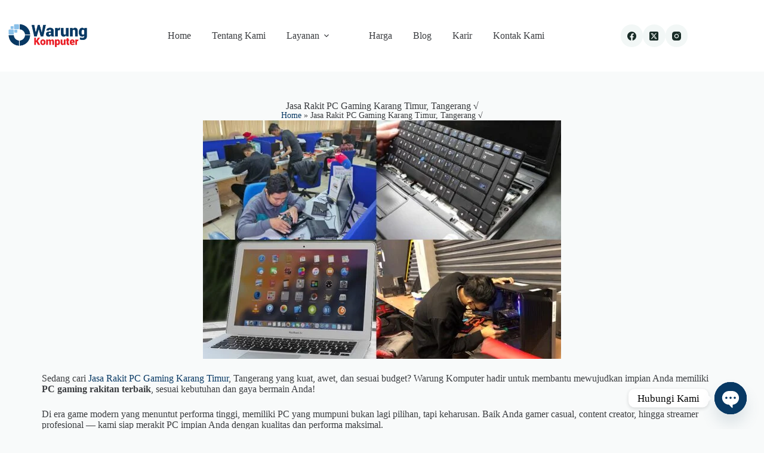

--- FILE ---
content_type: text/html; charset=UTF-8
request_url: https://warungkomputer.com/jasa-rakit-pc-gaming-karang-timur-tangerang/
body_size: 124142
content:
<!doctype html>
<html lang="en-US">
<head>
	
	<meta charset="UTF-8">
	<meta name="viewport" content="width=device-width, initial-scale=1, maximum-scale=5, viewport-fit=cover">
	<link rel="profile" href="https://gmpg.org/xfn/11">

	<meta name='robots' content='index, follow, max-image-preview:large, max-snippet:-1, max-video-preview:-1' />
<!-- Google tag (gtag.js) consent mode dataLayer added by Site Kit -->
<script id="google_gtagjs-js-consent-mode-data-layer">
window.dataLayer = window.dataLayer || [];function gtag(){dataLayer.push(arguments);}
gtag('consent', 'default', {"ad_personalization":"denied","ad_storage":"denied","ad_user_data":"denied","analytics_storage":"denied","functionality_storage":"denied","security_storage":"denied","personalization_storage":"denied","region":["AT","BE","BG","CH","CY","CZ","DE","DK","EE","ES","FI","FR","GB","GR","HR","HU","IE","IS","IT","LI","LT","LU","LV","MT","NL","NO","PL","PT","RO","SE","SI","SK"],"wait_for_update":500});
window._googlesitekitConsentCategoryMap = {"statistics":["analytics_storage"],"marketing":["ad_storage","ad_user_data","ad_personalization"],"functional":["functionality_storage","security_storage"],"preferences":["personalization_storage"]};
window._googlesitekitConsents = {"ad_personalization":"denied","ad_storage":"denied","ad_user_data":"denied","analytics_storage":"denied","functionality_storage":"denied","security_storage":"denied","personalization_storage":"denied","region":["AT","BE","BG","CH","CY","CZ","DE","DK","EE","ES","FI","FR","GB","GR","HR","HU","IE","IS","IT","LI","LT","LU","LV","MT","NL","NO","PL","PT","RO","SE","SI","SK"],"wait_for_update":500};
</script>
<!-- End Google tag (gtag.js) consent mode dataLayer added by Site Kit -->

	<!-- This site is optimized with the Yoast SEO Premium plugin v24.9 (Yoast SEO v26.7) - https://yoast.com/wordpress/plugins/seo/ -->
	<title>Jasa Rakit PC Gaming Karang Timur, Tangerang √ | Warung Komputer</title>
	<meta name="description" content="Jasa Rakit PC Gaming Karang Timur, Tangerang √ | Menerima maintenance jumlah banyak. Bisa kunjungan ke kantor dan perumahan." />
	<link rel="canonical" href="https://warungkomputer.com/jasa-rakit-pc-gaming-karang-timur-tangerang/" />
	<meta property="og:locale" content="en_US" />
	<meta property="og:type" content="article" />
	<meta property="og:title" content="Jasa Rakit PC Gaming Karang Timur, Tangerang √" />
	<meta property="og:description" content="Jasa Rakit PC Gaming Karang Timur, Tangerang √ | Menerima maintenance jumlah banyak. Bisa kunjungan ke kantor dan perumahan." />
	<meta property="og:url" content="https://warungkomputer.com/jasa-rakit-pc-gaming-karang-timur-tangerang/" />
	<meta property="og:site_name" content="Warung Komputer" />
	<meta property="article:modified_time" content="2025-06-17T03:43:35+00:00" />
	<meta property="og:image" content="https://warungkomputer.com/wp-content/uploads/2021/04/Untitled-design-2020-11-23T143208.155.jpg" />
	<meta property="og:image:width" content="752" />
	<meta property="og:image:height" content="500" />
	<meta property="og:image:type" content="image/jpeg" />
	<meta name="twitter:card" content="summary_large_image" />
	<meta name="twitter:label1" content="Est. reading time" />
	<meta name="twitter:data1" content="20 minutes" />
	<script type="application/ld+json" class="yoast-schema-graph">{"@context":"https://schema.org","@graph":[{"@type":"WebPage","@id":"https://warungkomputer.com/jasa-rakit-pc-gaming-karang-timur-tangerang/","url":"https://warungkomputer.com/jasa-rakit-pc-gaming-karang-timur-tangerang/","name":"Jasa Rakit PC Gaming Karang Timur, Tangerang √ | Warung Komputer","isPartOf":{"@id":"https://warungkomputer.com/#website"},"primaryImageOfPage":{"@id":"https://warungkomputer.com/jasa-rakit-pc-gaming-karang-timur-tangerang/#primaryimage"},"image":{"@id":"https://warungkomputer.com/jasa-rakit-pc-gaming-karang-timur-tangerang/#primaryimage"},"thumbnailUrl":"https://warungkomputer.com/wp-content/uploads/2021/04/Untitled-design-2020-11-23T143208.155.jpg","datePublished":"2017-09-15T22:38:43+00:00","dateModified":"2025-06-17T03:43:35+00:00","description":"Jasa Rakit PC Gaming Karang Timur, Tangerang √ | Menerima maintenance jumlah banyak. Bisa kunjungan ke kantor dan perumahan.","breadcrumb":{"@id":"https://warungkomputer.com/jasa-rakit-pc-gaming-karang-timur-tangerang/#breadcrumb"},"inLanguage":"en-US","potentialAction":[{"@type":"ReadAction","target":["https://warungkomputer.com/jasa-rakit-pc-gaming-karang-timur-tangerang/"]}]},{"@type":"ImageObject","inLanguage":"en-US","@id":"https://warungkomputer.com/jasa-rakit-pc-gaming-karang-timur-tangerang/#primaryimage","url":"https://warungkomputer.com/wp-content/uploads/2021/04/Untitled-design-2020-11-23T143208.155.jpg","contentUrl":"https://warungkomputer.com/wp-content/uploads/2021/04/Untitled-design-2020-11-23T143208.155.jpg","width":752,"height":500},{"@type":"BreadcrumbList","@id":"https://warungkomputer.com/jasa-rakit-pc-gaming-karang-timur-tangerang/#breadcrumb","itemListElement":[{"@type":"ListItem","position":1,"name":"Home","item":"https://warungkomputer.com/"},{"@type":"ListItem","position":2,"name":"Jasa Rakit PC Gaming Karang Timur, Tangerang √"}]},{"@type":"WebSite","@id":"https://warungkomputer.com/#website","url":"https://warungkomputer.com/","name":"Warung Komputer","description":"Your Trusted IT Partner","publisher":{"@id":"https://warungkomputer.com/#organization"},"potentialAction":[{"@type":"SearchAction","target":{"@type":"EntryPoint","urlTemplate":"https://warungkomputer.com/?s={search_term_string}"},"query-input":{"@type":"PropertyValueSpecification","valueRequired":true,"valueName":"search_term_string"}}],"inLanguage":"en-US"},{"@type":"Organization","@id":"https://warungkomputer.com/#organization","name":"Warung Komputer","url":"https://warungkomputer.com/","logo":{"@type":"ImageObject","inLanguage":"en-US","@id":"https://warungkomputer.com/#/schema/logo/image/","url":"https://warungkomputer.com/wp-content/uploads/2025/05/LOGO-BARU1-05-e1560680911316.png","contentUrl":"https://warungkomputer.com/wp-content/uploads/2025/05/LOGO-BARU1-05-e1560680911316.png","width":300,"height":75,"caption":"Warung Komputer"},"image":{"@id":"https://warungkomputer.com/#/schema/logo/image/"}}]}</script>
	<!-- / Yoast SEO Premium plugin. -->


<link rel='dns-prefetch' href='//www.googletagmanager.com' />
<link rel="alternate" type="application/rss+xml" title="Warung Komputer &raquo; Feed" href="https://warungkomputer.com/feed/" />
<link rel="alternate" type="application/rss+xml" title="Warung Komputer &raquo; Comments Feed" href="https://warungkomputer.com/comments/feed/" />
<link rel="alternate" title="oEmbed (JSON)" type="application/json+oembed" href="https://warungkomputer.com/wp-json/oembed/1.0/embed?url=https%3A%2F%2Fwarungkomputer.com%2Fjasa-rakit-pc-gaming-karang-timur-tangerang%2F" />
<link rel="alternate" title="oEmbed (XML)" type="text/xml+oembed" href="https://warungkomputer.com/wp-json/oembed/1.0/embed?url=https%3A%2F%2Fwarungkomputer.com%2Fjasa-rakit-pc-gaming-karang-timur-tangerang%2F&#038;format=xml" />
<style id='wp-img-auto-sizes-contain-inline-css'>
img:is([sizes=auto i],[sizes^="auto," i]){contain-intrinsic-size:3000px 1500px}
/*# sourceURL=wp-img-auto-sizes-contain-inline-css */
</style>

<link rel='stylesheet' id='blocksy-dynamic-global-css' href='https://warungkomputer.com/wp-content/uploads/blocksy/css/global.css?ver=76245' media='all' />
<link rel='stylesheet' id='wp-block-library-css' href='https://warungkomputer.com/wp-includes/css/dist/block-library/style.min.css?ver=6.9' media='all' />
<style id='global-styles-inline-css'>
:root{--wp--preset--aspect-ratio--square: 1;--wp--preset--aspect-ratio--4-3: 4/3;--wp--preset--aspect-ratio--3-4: 3/4;--wp--preset--aspect-ratio--3-2: 3/2;--wp--preset--aspect-ratio--2-3: 2/3;--wp--preset--aspect-ratio--16-9: 16/9;--wp--preset--aspect-ratio--9-16: 9/16;--wp--preset--color--black: #000000;--wp--preset--color--cyan-bluish-gray: #abb8c3;--wp--preset--color--white: #ffffff;--wp--preset--color--pale-pink: #f78da7;--wp--preset--color--vivid-red: #cf2e2e;--wp--preset--color--luminous-vivid-orange: #ff6900;--wp--preset--color--luminous-vivid-amber: #fcb900;--wp--preset--color--light-green-cyan: #7bdcb5;--wp--preset--color--vivid-green-cyan: #00d084;--wp--preset--color--pale-cyan-blue: #8ed1fc;--wp--preset--color--vivid-cyan-blue: #0693e3;--wp--preset--color--vivid-purple: #9b51e0;--wp--preset--color--palette-color-1: var(--theme-palette-color-1, #083964);--wp--preset--color--palette-color-2: var(--theme-palette-color-2, #EC1D24);--wp--preset--color--palette-color-3: var(--theme-palette-color-3, #365951);--wp--preset--color--palette-color-4: var(--theme-palette-color-4, #192c27);--wp--preset--color--palette-color-5: var(--theme-palette-color-5, #E7F4F1);--wp--preset--color--palette-color-6: var(--theme-palette-color-6, #F2F7F6);--wp--preset--color--palette-color-7: var(--theme-palette-color-7, #f8fafa);--wp--preset--color--palette-color-8: var(--theme-palette-color-8, #ffffff);--wp--preset--gradient--vivid-cyan-blue-to-vivid-purple: linear-gradient(135deg,rgb(6,147,227) 0%,rgb(155,81,224) 100%);--wp--preset--gradient--light-green-cyan-to-vivid-green-cyan: linear-gradient(135deg,rgb(122,220,180) 0%,rgb(0,208,130) 100%);--wp--preset--gradient--luminous-vivid-amber-to-luminous-vivid-orange: linear-gradient(135deg,rgb(252,185,0) 0%,rgb(255,105,0) 100%);--wp--preset--gradient--luminous-vivid-orange-to-vivid-red: linear-gradient(135deg,rgb(255,105,0) 0%,rgb(207,46,46) 100%);--wp--preset--gradient--very-light-gray-to-cyan-bluish-gray: linear-gradient(135deg,rgb(238,238,238) 0%,rgb(169,184,195) 100%);--wp--preset--gradient--cool-to-warm-spectrum: linear-gradient(135deg,rgb(74,234,220) 0%,rgb(151,120,209) 20%,rgb(207,42,186) 40%,rgb(238,44,130) 60%,rgb(251,105,98) 80%,rgb(254,248,76) 100%);--wp--preset--gradient--blush-light-purple: linear-gradient(135deg,rgb(255,206,236) 0%,rgb(152,150,240) 100%);--wp--preset--gradient--blush-bordeaux: linear-gradient(135deg,rgb(254,205,165) 0%,rgb(254,45,45) 50%,rgb(107,0,62) 100%);--wp--preset--gradient--luminous-dusk: linear-gradient(135deg,rgb(255,203,112) 0%,rgb(199,81,192) 50%,rgb(65,88,208) 100%);--wp--preset--gradient--pale-ocean: linear-gradient(135deg,rgb(255,245,203) 0%,rgb(182,227,212) 50%,rgb(51,167,181) 100%);--wp--preset--gradient--electric-grass: linear-gradient(135deg,rgb(202,248,128) 0%,rgb(113,206,126) 100%);--wp--preset--gradient--midnight: linear-gradient(135deg,rgb(2,3,129) 0%,rgb(40,116,252) 100%);--wp--preset--gradient--juicy-peach: linear-gradient(to right, #ffecd2 0%, #fcb69f 100%);--wp--preset--gradient--young-passion: linear-gradient(to right, #ff8177 0%, #ff867a 0%, #ff8c7f 21%, #f99185 52%, #cf556c 78%, #b12a5b 100%);--wp--preset--gradient--true-sunset: linear-gradient(to right, #fa709a 0%, #fee140 100%);--wp--preset--gradient--morpheus-den: linear-gradient(to top, #30cfd0 0%, #330867 100%);--wp--preset--gradient--plum-plate: linear-gradient(135deg, #667eea 0%, #764ba2 100%);--wp--preset--gradient--aqua-splash: linear-gradient(15deg, #13547a 0%, #80d0c7 100%);--wp--preset--gradient--love-kiss: linear-gradient(to top, #ff0844 0%, #ffb199 100%);--wp--preset--gradient--new-retrowave: linear-gradient(to top, #3b41c5 0%, #a981bb 49%, #ffc8a9 100%);--wp--preset--gradient--plum-bath: linear-gradient(to top, #cc208e 0%, #6713d2 100%);--wp--preset--gradient--high-flight: linear-gradient(to right, #0acffe 0%, #495aff 100%);--wp--preset--gradient--teen-party: linear-gradient(-225deg, #FF057C 0%, #8D0B93 50%, #321575 100%);--wp--preset--gradient--fabled-sunset: linear-gradient(-225deg, #231557 0%, #44107A 29%, #FF1361 67%, #FFF800 100%);--wp--preset--gradient--arielle-smile: radial-gradient(circle 248px at center, #16d9e3 0%, #30c7ec 47%, #46aef7 100%);--wp--preset--gradient--itmeo-branding: linear-gradient(180deg, #2af598 0%, #009efd 100%);--wp--preset--gradient--deep-blue: linear-gradient(to right, #6a11cb 0%, #2575fc 100%);--wp--preset--gradient--strong-bliss: linear-gradient(to right, #f78ca0 0%, #f9748f 19%, #fd868c 60%, #fe9a8b 100%);--wp--preset--gradient--sweet-period: linear-gradient(to top, #3f51b1 0%, #5a55ae 13%, #7b5fac 25%, #8f6aae 38%, #a86aa4 50%, #cc6b8e 62%, #f18271 75%, #f3a469 87%, #f7c978 100%);--wp--preset--gradient--purple-division: linear-gradient(to top, #7028e4 0%, #e5b2ca 100%);--wp--preset--gradient--cold-evening: linear-gradient(to top, #0c3483 0%, #a2b6df 100%, #6b8cce 100%, #a2b6df 100%);--wp--preset--gradient--mountain-rock: linear-gradient(to right, #868f96 0%, #596164 100%);--wp--preset--gradient--desert-hump: linear-gradient(to top, #c79081 0%, #dfa579 100%);--wp--preset--gradient--ethernal-constance: linear-gradient(to top, #09203f 0%, #537895 100%);--wp--preset--gradient--happy-memories: linear-gradient(-60deg, #ff5858 0%, #f09819 100%);--wp--preset--gradient--grown-early: linear-gradient(to top, #0ba360 0%, #3cba92 100%);--wp--preset--gradient--morning-salad: linear-gradient(-225deg, #B7F8DB 0%, #50A7C2 100%);--wp--preset--gradient--night-call: linear-gradient(-225deg, #AC32E4 0%, #7918F2 48%, #4801FF 100%);--wp--preset--gradient--mind-crawl: linear-gradient(-225deg, #473B7B 0%, #3584A7 51%, #30D2BE 100%);--wp--preset--gradient--angel-care: linear-gradient(-225deg, #FFE29F 0%, #FFA99F 48%, #FF719A 100%);--wp--preset--gradient--juicy-cake: linear-gradient(to top, #e14fad 0%, #f9d423 100%);--wp--preset--gradient--rich-metal: linear-gradient(to right, #d7d2cc 0%, #304352 100%);--wp--preset--gradient--mole-hall: linear-gradient(-20deg, #616161 0%, #9bc5c3 100%);--wp--preset--gradient--cloudy-knoxville: linear-gradient(120deg, #fdfbfb 0%, #ebedee 100%);--wp--preset--gradient--soft-grass: linear-gradient(to top, #c1dfc4 0%, #deecdd 100%);--wp--preset--gradient--saint-petersburg: linear-gradient(135deg, #f5f7fa 0%, #c3cfe2 100%);--wp--preset--gradient--everlasting-sky: linear-gradient(135deg, #fdfcfb 0%, #e2d1c3 100%);--wp--preset--gradient--kind-steel: linear-gradient(-20deg, #e9defa 0%, #fbfcdb 100%);--wp--preset--gradient--over-sun: linear-gradient(60deg, #abecd6 0%, #fbed96 100%);--wp--preset--gradient--premium-white: linear-gradient(to top, #d5d4d0 0%, #d5d4d0 1%, #eeeeec 31%, #efeeec 75%, #e9e9e7 100%);--wp--preset--gradient--clean-mirror: linear-gradient(45deg, #93a5cf 0%, #e4efe9 100%);--wp--preset--gradient--wild-apple: linear-gradient(to top, #d299c2 0%, #fef9d7 100%);--wp--preset--gradient--snow-again: linear-gradient(to top, #e6e9f0 0%, #eef1f5 100%);--wp--preset--gradient--confident-cloud: linear-gradient(to top, #dad4ec 0%, #dad4ec 1%, #f3e7e9 100%);--wp--preset--gradient--glass-water: linear-gradient(to top, #dfe9f3 0%, white 100%);--wp--preset--gradient--perfect-white: linear-gradient(-225deg, #E3FDF5 0%, #FFE6FA 100%);--wp--preset--font-size--small: 13px;--wp--preset--font-size--medium: 20px;--wp--preset--font-size--large: clamp(22px, 1.375rem + ((1vw - 3.2px) * 0.625), 30px);--wp--preset--font-size--x-large: clamp(30px, 1.875rem + ((1vw - 3.2px) * 1.563), 50px);--wp--preset--font-size--xx-large: clamp(45px, 2.813rem + ((1vw - 3.2px) * 2.734), 80px);--wp--preset--spacing--20: 0.44rem;--wp--preset--spacing--30: 0.67rem;--wp--preset--spacing--40: 1rem;--wp--preset--spacing--50: 1.5rem;--wp--preset--spacing--60: 2.25rem;--wp--preset--spacing--70: 3.38rem;--wp--preset--spacing--80: 5.06rem;--wp--preset--shadow--natural: 6px 6px 9px rgba(0, 0, 0, 0.2);--wp--preset--shadow--deep: 12px 12px 50px rgba(0, 0, 0, 0.4);--wp--preset--shadow--sharp: 6px 6px 0px rgba(0, 0, 0, 0.2);--wp--preset--shadow--outlined: 6px 6px 0px -3px rgb(255, 255, 255), 6px 6px rgb(0, 0, 0);--wp--preset--shadow--crisp: 6px 6px 0px rgb(0, 0, 0);}:root { --wp--style--global--content-size: var(--theme-block-max-width);--wp--style--global--wide-size: var(--theme-block-wide-max-width); }:where(body) { margin: 0; }.wp-site-blocks > .alignleft { float: left; margin-right: 2em; }.wp-site-blocks > .alignright { float: right; margin-left: 2em; }.wp-site-blocks > .aligncenter { justify-content: center; margin-left: auto; margin-right: auto; }:where(.wp-site-blocks) > * { margin-block-start: var(--theme-content-spacing); margin-block-end: 0; }:where(.wp-site-blocks) > :first-child { margin-block-start: 0; }:where(.wp-site-blocks) > :last-child { margin-block-end: 0; }:root { --wp--style--block-gap: var(--theme-content-spacing); }:root :where(.is-layout-flow) > :first-child{margin-block-start: 0;}:root :where(.is-layout-flow) > :last-child{margin-block-end: 0;}:root :where(.is-layout-flow) > *{margin-block-start: var(--theme-content-spacing);margin-block-end: 0;}:root :where(.is-layout-constrained) > :first-child{margin-block-start: 0;}:root :where(.is-layout-constrained) > :last-child{margin-block-end: 0;}:root :where(.is-layout-constrained) > *{margin-block-start: var(--theme-content-spacing);margin-block-end: 0;}:root :where(.is-layout-flex){gap: var(--theme-content-spacing);}:root :where(.is-layout-grid){gap: var(--theme-content-spacing);}.is-layout-flow > .alignleft{float: left;margin-inline-start: 0;margin-inline-end: 2em;}.is-layout-flow > .alignright{float: right;margin-inline-start: 2em;margin-inline-end: 0;}.is-layout-flow > .aligncenter{margin-left: auto !important;margin-right: auto !important;}.is-layout-constrained > .alignleft{float: left;margin-inline-start: 0;margin-inline-end: 2em;}.is-layout-constrained > .alignright{float: right;margin-inline-start: 2em;margin-inline-end: 0;}.is-layout-constrained > .aligncenter{margin-left: auto !important;margin-right: auto !important;}.is-layout-constrained > :where(:not(.alignleft):not(.alignright):not(.alignfull)){max-width: var(--wp--style--global--content-size);margin-left: auto !important;margin-right: auto !important;}.is-layout-constrained > .alignwide{max-width: var(--wp--style--global--wide-size);}body .is-layout-flex{display: flex;}.is-layout-flex{flex-wrap: wrap;align-items: center;}.is-layout-flex > :is(*, div){margin: 0;}body .is-layout-grid{display: grid;}.is-layout-grid > :is(*, div){margin: 0;}body{padding-top: 0px;padding-right: 0px;padding-bottom: 0px;padding-left: 0px;}:root :where(.wp-element-button, .wp-block-button__link){font-style: inherit;font-weight: inherit;letter-spacing: inherit;text-transform: inherit;}.has-black-color{color: var(--wp--preset--color--black) !important;}.has-cyan-bluish-gray-color{color: var(--wp--preset--color--cyan-bluish-gray) !important;}.has-white-color{color: var(--wp--preset--color--white) !important;}.has-pale-pink-color{color: var(--wp--preset--color--pale-pink) !important;}.has-vivid-red-color{color: var(--wp--preset--color--vivid-red) !important;}.has-luminous-vivid-orange-color{color: var(--wp--preset--color--luminous-vivid-orange) !important;}.has-luminous-vivid-amber-color{color: var(--wp--preset--color--luminous-vivid-amber) !important;}.has-light-green-cyan-color{color: var(--wp--preset--color--light-green-cyan) !important;}.has-vivid-green-cyan-color{color: var(--wp--preset--color--vivid-green-cyan) !important;}.has-pale-cyan-blue-color{color: var(--wp--preset--color--pale-cyan-blue) !important;}.has-vivid-cyan-blue-color{color: var(--wp--preset--color--vivid-cyan-blue) !important;}.has-vivid-purple-color{color: var(--wp--preset--color--vivid-purple) !important;}.has-palette-color-1-color{color: var(--wp--preset--color--palette-color-1) !important;}.has-palette-color-2-color{color: var(--wp--preset--color--palette-color-2) !important;}.has-palette-color-3-color{color: var(--wp--preset--color--palette-color-3) !important;}.has-palette-color-4-color{color: var(--wp--preset--color--palette-color-4) !important;}.has-palette-color-5-color{color: var(--wp--preset--color--palette-color-5) !important;}.has-palette-color-6-color{color: var(--wp--preset--color--palette-color-6) !important;}.has-palette-color-7-color{color: var(--wp--preset--color--palette-color-7) !important;}.has-palette-color-8-color{color: var(--wp--preset--color--palette-color-8) !important;}.has-black-background-color{background-color: var(--wp--preset--color--black) !important;}.has-cyan-bluish-gray-background-color{background-color: var(--wp--preset--color--cyan-bluish-gray) !important;}.has-white-background-color{background-color: var(--wp--preset--color--white) !important;}.has-pale-pink-background-color{background-color: var(--wp--preset--color--pale-pink) !important;}.has-vivid-red-background-color{background-color: var(--wp--preset--color--vivid-red) !important;}.has-luminous-vivid-orange-background-color{background-color: var(--wp--preset--color--luminous-vivid-orange) !important;}.has-luminous-vivid-amber-background-color{background-color: var(--wp--preset--color--luminous-vivid-amber) !important;}.has-light-green-cyan-background-color{background-color: var(--wp--preset--color--light-green-cyan) !important;}.has-vivid-green-cyan-background-color{background-color: var(--wp--preset--color--vivid-green-cyan) !important;}.has-pale-cyan-blue-background-color{background-color: var(--wp--preset--color--pale-cyan-blue) !important;}.has-vivid-cyan-blue-background-color{background-color: var(--wp--preset--color--vivid-cyan-blue) !important;}.has-vivid-purple-background-color{background-color: var(--wp--preset--color--vivid-purple) !important;}.has-palette-color-1-background-color{background-color: var(--wp--preset--color--palette-color-1) !important;}.has-palette-color-2-background-color{background-color: var(--wp--preset--color--palette-color-2) !important;}.has-palette-color-3-background-color{background-color: var(--wp--preset--color--palette-color-3) !important;}.has-palette-color-4-background-color{background-color: var(--wp--preset--color--palette-color-4) !important;}.has-palette-color-5-background-color{background-color: var(--wp--preset--color--palette-color-5) !important;}.has-palette-color-6-background-color{background-color: var(--wp--preset--color--palette-color-6) !important;}.has-palette-color-7-background-color{background-color: var(--wp--preset--color--palette-color-7) !important;}.has-palette-color-8-background-color{background-color: var(--wp--preset--color--palette-color-8) !important;}.has-black-border-color{border-color: var(--wp--preset--color--black) !important;}.has-cyan-bluish-gray-border-color{border-color: var(--wp--preset--color--cyan-bluish-gray) !important;}.has-white-border-color{border-color: var(--wp--preset--color--white) !important;}.has-pale-pink-border-color{border-color: var(--wp--preset--color--pale-pink) !important;}.has-vivid-red-border-color{border-color: var(--wp--preset--color--vivid-red) !important;}.has-luminous-vivid-orange-border-color{border-color: var(--wp--preset--color--luminous-vivid-orange) !important;}.has-luminous-vivid-amber-border-color{border-color: var(--wp--preset--color--luminous-vivid-amber) !important;}.has-light-green-cyan-border-color{border-color: var(--wp--preset--color--light-green-cyan) !important;}.has-vivid-green-cyan-border-color{border-color: var(--wp--preset--color--vivid-green-cyan) !important;}.has-pale-cyan-blue-border-color{border-color: var(--wp--preset--color--pale-cyan-blue) !important;}.has-vivid-cyan-blue-border-color{border-color: var(--wp--preset--color--vivid-cyan-blue) !important;}.has-vivid-purple-border-color{border-color: var(--wp--preset--color--vivid-purple) !important;}.has-palette-color-1-border-color{border-color: var(--wp--preset--color--palette-color-1) !important;}.has-palette-color-2-border-color{border-color: var(--wp--preset--color--palette-color-2) !important;}.has-palette-color-3-border-color{border-color: var(--wp--preset--color--palette-color-3) !important;}.has-palette-color-4-border-color{border-color: var(--wp--preset--color--palette-color-4) !important;}.has-palette-color-5-border-color{border-color: var(--wp--preset--color--palette-color-5) !important;}.has-palette-color-6-border-color{border-color: var(--wp--preset--color--palette-color-6) !important;}.has-palette-color-7-border-color{border-color: var(--wp--preset--color--palette-color-7) !important;}.has-palette-color-8-border-color{border-color: var(--wp--preset--color--palette-color-8) !important;}.has-vivid-cyan-blue-to-vivid-purple-gradient-background{background: var(--wp--preset--gradient--vivid-cyan-blue-to-vivid-purple) !important;}.has-light-green-cyan-to-vivid-green-cyan-gradient-background{background: var(--wp--preset--gradient--light-green-cyan-to-vivid-green-cyan) !important;}.has-luminous-vivid-amber-to-luminous-vivid-orange-gradient-background{background: var(--wp--preset--gradient--luminous-vivid-amber-to-luminous-vivid-orange) !important;}.has-luminous-vivid-orange-to-vivid-red-gradient-background{background: var(--wp--preset--gradient--luminous-vivid-orange-to-vivid-red) !important;}.has-very-light-gray-to-cyan-bluish-gray-gradient-background{background: var(--wp--preset--gradient--very-light-gray-to-cyan-bluish-gray) !important;}.has-cool-to-warm-spectrum-gradient-background{background: var(--wp--preset--gradient--cool-to-warm-spectrum) !important;}.has-blush-light-purple-gradient-background{background: var(--wp--preset--gradient--blush-light-purple) !important;}.has-blush-bordeaux-gradient-background{background: var(--wp--preset--gradient--blush-bordeaux) !important;}.has-luminous-dusk-gradient-background{background: var(--wp--preset--gradient--luminous-dusk) !important;}.has-pale-ocean-gradient-background{background: var(--wp--preset--gradient--pale-ocean) !important;}.has-electric-grass-gradient-background{background: var(--wp--preset--gradient--electric-grass) !important;}.has-midnight-gradient-background{background: var(--wp--preset--gradient--midnight) !important;}.has-juicy-peach-gradient-background{background: var(--wp--preset--gradient--juicy-peach) !important;}.has-young-passion-gradient-background{background: var(--wp--preset--gradient--young-passion) !important;}.has-true-sunset-gradient-background{background: var(--wp--preset--gradient--true-sunset) !important;}.has-morpheus-den-gradient-background{background: var(--wp--preset--gradient--morpheus-den) !important;}.has-plum-plate-gradient-background{background: var(--wp--preset--gradient--plum-plate) !important;}.has-aqua-splash-gradient-background{background: var(--wp--preset--gradient--aqua-splash) !important;}.has-love-kiss-gradient-background{background: var(--wp--preset--gradient--love-kiss) !important;}.has-new-retrowave-gradient-background{background: var(--wp--preset--gradient--new-retrowave) !important;}.has-plum-bath-gradient-background{background: var(--wp--preset--gradient--plum-bath) !important;}.has-high-flight-gradient-background{background: var(--wp--preset--gradient--high-flight) !important;}.has-teen-party-gradient-background{background: var(--wp--preset--gradient--teen-party) !important;}.has-fabled-sunset-gradient-background{background: var(--wp--preset--gradient--fabled-sunset) !important;}.has-arielle-smile-gradient-background{background: var(--wp--preset--gradient--arielle-smile) !important;}.has-itmeo-branding-gradient-background{background: var(--wp--preset--gradient--itmeo-branding) !important;}.has-deep-blue-gradient-background{background: var(--wp--preset--gradient--deep-blue) !important;}.has-strong-bliss-gradient-background{background: var(--wp--preset--gradient--strong-bliss) !important;}.has-sweet-period-gradient-background{background: var(--wp--preset--gradient--sweet-period) !important;}.has-purple-division-gradient-background{background: var(--wp--preset--gradient--purple-division) !important;}.has-cold-evening-gradient-background{background: var(--wp--preset--gradient--cold-evening) !important;}.has-mountain-rock-gradient-background{background: var(--wp--preset--gradient--mountain-rock) !important;}.has-desert-hump-gradient-background{background: var(--wp--preset--gradient--desert-hump) !important;}.has-ethernal-constance-gradient-background{background: var(--wp--preset--gradient--ethernal-constance) !important;}.has-happy-memories-gradient-background{background: var(--wp--preset--gradient--happy-memories) !important;}.has-grown-early-gradient-background{background: var(--wp--preset--gradient--grown-early) !important;}.has-morning-salad-gradient-background{background: var(--wp--preset--gradient--morning-salad) !important;}.has-night-call-gradient-background{background: var(--wp--preset--gradient--night-call) !important;}.has-mind-crawl-gradient-background{background: var(--wp--preset--gradient--mind-crawl) !important;}.has-angel-care-gradient-background{background: var(--wp--preset--gradient--angel-care) !important;}.has-juicy-cake-gradient-background{background: var(--wp--preset--gradient--juicy-cake) !important;}.has-rich-metal-gradient-background{background: var(--wp--preset--gradient--rich-metal) !important;}.has-mole-hall-gradient-background{background: var(--wp--preset--gradient--mole-hall) !important;}.has-cloudy-knoxville-gradient-background{background: var(--wp--preset--gradient--cloudy-knoxville) !important;}.has-soft-grass-gradient-background{background: var(--wp--preset--gradient--soft-grass) !important;}.has-saint-petersburg-gradient-background{background: var(--wp--preset--gradient--saint-petersburg) !important;}.has-everlasting-sky-gradient-background{background: var(--wp--preset--gradient--everlasting-sky) !important;}.has-kind-steel-gradient-background{background: var(--wp--preset--gradient--kind-steel) !important;}.has-over-sun-gradient-background{background: var(--wp--preset--gradient--over-sun) !important;}.has-premium-white-gradient-background{background: var(--wp--preset--gradient--premium-white) !important;}.has-clean-mirror-gradient-background{background: var(--wp--preset--gradient--clean-mirror) !important;}.has-wild-apple-gradient-background{background: var(--wp--preset--gradient--wild-apple) !important;}.has-snow-again-gradient-background{background: var(--wp--preset--gradient--snow-again) !important;}.has-confident-cloud-gradient-background{background: var(--wp--preset--gradient--confident-cloud) !important;}.has-glass-water-gradient-background{background: var(--wp--preset--gradient--glass-water) !important;}.has-perfect-white-gradient-background{background: var(--wp--preset--gradient--perfect-white) !important;}.has-small-font-size{font-size: var(--wp--preset--font-size--small) !important;}.has-medium-font-size{font-size: var(--wp--preset--font-size--medium) !important;}.has-large-font-size{font-size: var(--wp--preset--font-size--large) !important;}.has-x-large-font-size{font-size: var(--wp--preset--font-size--x-large) !important;}.has-xx-large-font-size{font-size: var(--wp--preset--font-size--xx-large) !important;}
:root :where(.wp-block-pullquote){font-size: clamp(0.984em, 0.984rem + ((1vw - 0.2em) * 0.645), 1.5em);line-height: 1.6;}
/*# sourceURL=global-styles-inline-css */
</style>
<link rel='stylesheet' id='chaty-css-css' href='https://warungkomputer.com/wp-content/plugins/chaty-pro/css/chaty-front.min.css?ver=3.3.51763003735' media='all' />
<link rel='stylesheet' id='ct-main-styles-css' href='https://warungkomputer.com/wp-content/themes/blocksy/static/bundle/main.min.css?ver=2.1.25' media='all' />
<link rel='stylesheet' id='ct-page-title-styles-css' href='https://warungkomputer.com/wp-content/themes/blocksy/static/bundle/page-title.min.css?ver=2.1.25' media='all' />
<link rel='stylesheet' id='ct-elementor-styles-css' href='https://warungkomputer.com/wp-content/themes/blocksy/static/bundle/elementor-frontend.min.css?ver=2.1.25' media='all' />
<link rel='stylesheet' id='ct-wpforms-styles-css' href='https://warungkomputer.com/wp-content/themes/blocksy/static/bundle/wpforms.min.css?ver=2.1.25' media='all' />
<link rel='stylesheet' id='elementor-frontend-css' href='https://warungkomputer.com/wp-content/plugins/elementor/assets/css/frontend.min.css?ver=3.34.1' media='all' />
<link rel='stylesheet' id='elementor-post-7-css' href='https://warungkomputer.com/wp-content/uploads/elementor/css/post-7.css?ver=1768752062' media='all' />
<link rel='stylesheet' id='widget-heading-css' href='https://warungkomputer.com/wp-content/plugins/elementor/assets/css/widget-heading.min.css?ver=3.34.1' media='all' />
<link rel='stylesheet' id='widget-breadcrumbs-css' href='https://warungkomputer.com/wp-content/plugins/elementor-pro/assets/css/widget-breadcrumbs.min.css?ver=3.30.0' media='all' />
<link rel='stylesheet' id='elementor-post-120373-css' href='https://warungkomputer.com/wp-content/uploads/elementor/css/post-120373.css?ver=1768817346' media='all' />
<link rel='stylesheet' id='ekit-widget-styles-css' href='https://warungkomputer.com/wp-content/plugins/elementskit-lite/widgets/init/assets/css/widget-styles.css?ver=3.7.8' media='all' />
<link rel='stylesheet' id='ekit-responsive-css' href='https://warungkomputer.com/wp-content/plugins/elementskit-lite/widgets/init/assets/css/responsive.css?ver=3.7.8' media='all' />
<link rel='stylesheet' id='bdt-uikit-css' href='https://warungkomputer.com/wp-content/plugins/bdthemes-element-pack/assets/css/bdt-uikit.css?ver=3.21.7' media='all' />
<link rel='stylesheet' id='ep-helper-css' href='https://warungkomputer.com/wp-content/plugins/bdthemes-element-pack/assets/css/ep-helper.css?ver=7.21.0' media='all' />
<link rel='stylesheet' id='elementor-gf-local-roboto-css' href='https://warungkomputer.com/wp-content/uploads/elementor/google-fonts/css/roboto.css?ver=1746515839' media='all' />
<link rel='stylesheet' id='elementor-gf-local-robotoslab-css' href='https://warungkomputer.com/wp-content/uploads/elementor/google-fonts/css/robotoslab.css?ver=1746515840' media='all' />
<script src="https://warungkomputer.com/wp-includes/js/jquery/jquery.min.js?ver=3.7.1" id="jquery-core-js"></script>
<script src="https://warungkomputer.com/wp-includes/js/jquery/jquery-migrate.min.js?ver=3.4.1" id="jquery-migrate-js"></script>

<!-- Google tag (gtag.js) snippet added by Site Kit -->
<!-- Google Analytics snippet added by Site Kit -->
<!-- Google Ads snippet added by Site Kit -->
<script src="https://www.googletagmanager.com/gtag/js?id=GT-5R8HXP52" id="google_gtagjs-js" async></script>
<script id="google_gtagjs-js-after">
window.dataLayer = window.dataLayer || [];function gtag(){dataLayer.push(arguments);}
gtag("set","linker",{"domains":["warungkomputer.com"]});
gtag("js", new Date());
gtag("set", "developer_id.dZTNiMT", true);
gtag("config", "GT-5R8HXP52", {"googlesitekit_post_type":"page"});
gtag("config", "AW-787250698");
 window._googlesitekit = window._googlesitekit || {}; window._googlesitekit.throttledEvents = []; window._googlesitekit.gtagEvent = (name, data) => { var key = JSON.stringify( { name, data } ); if ( !! window._googlesitekit.throttledEvents[ key ] ) { return; } window._googlesitekit.throttledEvents[ key ] = true; setTimeout( () => { delete window._googlesitekit.throttledEvents[ key ]; }, 5 ); gtag( "event", name, { ...data, event_source: "site-kit" } ); }; 
//# sourceURL=google_gtagjs-js-after
</script>
<link rel="https://api.w.org/" href="https://warungkomputer.com/wp-json/" /><link rel="alternate" title="JSON" type="application/json" href="https://warungkomputer.com/wp-json/wp/v2/pages/120373" /><link rel="EditURI" type="application/rsd+xml" title="RSD" href="https://warungkomputer.com/xmlrpc.php?rsd" />
<meta name="generator" content="WordPress 6.9" />
<link rel='shortlink' href='https://warungkomputer.com/?p=120373' />
<meta name="generator" content="Site Kit by Google 1.170.0" /><noscript><link rel='stylesheet' href='https://warungkomputer.com/wp-content/themes/blocksy/static/bundle/no-scripts.min.css' type='text/css'></noscript>
<meta name="generator" content="Elementor 3.34.1; features: e_font_icon_svg, additional_custom_breakpoints; settings: css_print_method-external, google_font-enabled, font_display-swap">

<!-- Google Tag Manager snippet added by Site Kit -->
<script>
			( function( w, d, s, l, i ) {
				w[l] = w[l] || [];
				w[l].push( {'gtm.start': new Date().getTime(), event: 'gtm.js'} );
				var f = d.getElementsByTagName( s )[0],
					j = d.createElement( s ), dl = l != 'dataLayer' ? '&l=' + l : '';
				j.async = true;
				j.src = 'https://www.googletagmanager.com/gtm.js?id=' + i + dl;
				f.parentNode.insertBefore( j, f );
			} )( window, document, 'script', 'dataLayer', 'GTM-M68PV5R7' );
			
</script>

<!-- End Google Tag Manager snippet added by Site Kit -->
<link rel="icon" href="https://warungkomputer.com/wp-content/uploads/2025/05/cropped-LOGO-BARU1-05-e1560680911316-32x32.png" sizes="32x32" />
<link rel="icon" href="https://warungkomputer.com/wp-content/uploads/2025/05/cropped-LOGO-BARU1-05-e1560680911316-192x192.png" sizes="192x192" />
<link rel="apple-touch-icon" href="https://warungkomputer.com/wp-content/uploads/2025/05/cropped-LOGO-BARU1-05-e1560680911316-180x180.png" />
<meta name="msapplication-TileImage" content="https://warungkomputer.com/wp-content/uploads/2025/05/cropped-LOGO-BARU1-05-e1560680911316-270x270.png" />
		<style id="wp-custom-css">
			.elementor-widget-container .fcal_wrap .fcal_calendar_inner {
	border-radius: 15px;
	
	--fcal_slot_border: var(--theme-border-color);
}

.fcal_wrap .fcal_calendar_inner .fcal_side {
	padding: 50px;
}

.ct-hover-box:hover,
.ct-hover-box:hover h2,
.ct-hover-box:hover h3 { 
	color: var(--theme-palette-color-8) !important;
}

.ct-hover-box:hover svg { 
	fill: var(--theme-palette-color-8) !important;
}

.ct-hover-box:hover a[class*="button"] { 
	background: var(--theme-palette-color-4) !important;
}		</style>
			</head>


<body class="wp-singular page-template page-template-elementor_header_footer page page-id-120373 wp-custom-logo wp-embed-responsive wp-theme-blocksy elementor-default elementor-template-full-width elementor-kit-7 elementor-page elementor-page-120373" data-link="type-2" data-prefix="single_page" data-header="type-1:sticky" data-footer="type-1" itemscope="itemscope" itemtype="https://schema.org/WebPage">

		<!-- Google Tag Manager (noscript) snippet added by Site Kit -->
		<noscript>
			<iframe src="https://www.googletagmanager.com/ns.html?id=GTM-M68PV5R7" height="0" width="0" style="display:none;visibility:hidden"></iframe>
		</noscript>
		<!-- End Google Tag Manager (noscript) snippet added by Site Kit -->
		<a class="skip-link screen-reader-text" href="#main">Skip to content</a><div class="ct-drawer-canvas" data-location="start"><div id="offcanvas" class="ct-panel ct-header" data-behaviour="modal" role="dialog" aria-label="Offcanvas modal" inert="">
		<div class="ct-panel-actions">
			
			<button class="ct-toggle-close" data-type="type-1" aria-label="Close drawer">
				<svg class="ct-icon" width="12" height="12" viewBox="0 0 15 15"><path d="M1 15a1 1 0 01-.71-.29 1 1 0 010-1.41l5.8-5.8-5.8-5.8A1 1 0 011.7.29l5.8 5.8 5.8-5.8a1 1 0 011.41 1.41l-5.8 5.8 5.8 5.8a1 1 0 01-1.41 1.41l-5.8-5.8-5.8 5.8A1 1 0 011 15z"/></svg>
			</button>
		</div>
		<div class="ct-panel-content" data-device="desktop"><div class="ct-panel-content-inner"></div></div><div class="ct-panel-content" data-device="mobile"><div class="ct-panel-content-inner">
<a href="https://warungkomputer.com/" class="site-logo-container" data-id="offcanvas-logo" rel="home" itemprop="url">
			<img width="300" height="75" src="https://warungkomputer.com/wp-content/uploads/2025/05/LOGO-BARU1-05-e1560680911316.png" class="default-logo" alt="Warung Komputer" decoding="async" />	</a>


<nav
	class="mobile-menu menu-container has-submenu"
	data-id="mobile-menu" data-interaction="click" data-toggle-type="type-1" data-submenu-dots="yes"	aria-label="Main Menu">

	<ul id="menu-main-menu-1" class=""><li class="menu-item menu-item-type-post_type menu-item-object-page menu-item-home menu-item-1215"><a href="https://warungkomputer.com/" class="ct-menu-link">Home</a></li>
<li class="menu-item menu-item-type-post_type menu-item-object-page menu-item-1214"><a href="https://warungkomputer.com/tentang-kami/" class="ct-menu-link">Tentang Kami</a></li>
<li class="menu-item menu-item-type-custom menu-item-object-custom menu-item-has-children menu-item-1649"><span class="ct-sub-menu-parent"><a href="#" class="ct-menu-link">Layanan</a><button class="ct-toggle-dropdown-mobile" aria-label="Expand dropdown menu" aria-haspopup="true" aria-expanded="false"><svg class="ct-icon toggle-icon-1" width="15" height="15" viewBox="0 0 15 15" aria-hidden="true"><path d="M3.9,5.1l3.6,3.6l3.6-3.6l1.4,0.7l-5,5l-5-5L3.9,5.1z"/></svg></button></span>
<ul class="sub-menu">
	<li class="menu-item menu-item-type-custom menu-item-object-custom menu-item-170714"><a href="https://warungkomputer.com/jasa-service-laptop-bergaransi/" class="ct-menu-link">Jasa Service Laptop Bergaransi</a></li>
	<li class="menu-item menu-item-type-custom menu-item-object-custom menu-item-170715"><a href="https://warungkomputer.com/jasa-service-komputer-bergaransi/" class="ct-menu-link">Jasa Service Komputer Bergaransi</a></li>
	<li class="menu-item menu-item-type-custom menu-item-object-custom menu-item-170716"><a href="https://warungkomputer.com/jasa-service-laptop-macbook-bergaransi/" class="ct-menu-link">Jasa Service Laptop Macbook Bergaransi</a></li>
	<li class="menu-item menu-item-type-custom menu-item-object-custom menu-item-170721"><a href="https://warungkomputer.com/jasa-maintenance-komputer-bergaransi/" class="ct-menu-link">Jasa Maintenance Komputer Bergaransi</a></li>
	<li class="menu-item menu-item-type-custom menu-item-object-custom menu-item-170720"><a href="https://warungkomputer.com/jasa-rakit-komputer-bergaransi/" class="ct-menu-link">Jasa Rakit Komputer Bergaransi</a></li>
	<li class="menu-item menu-item-type-custom menu-item-object-custom menu-item-170718"><a href="https://warungkomputer.com/jasa-pembuatan-website/" class="ct-menu-link">Jasa Pembuatan Website</a></li>
	<li class="menu-item menu-item-type-custom menu-item-object-custom menu-item-170717"><a href="https://warungkomputer.com/jasa-digital-marketing/" class="ct-menu-link">Jasa Digital Marketing</a></li>
</ul>
</li>
<li class="menu-item menu-item-type-post_type menu-item-object-page menu-item-1646"><a href="https://warungkomputer.com/harga/" class="ct-menu-link">Harga</a></li>
<li class="menu-item menu-item-type-post_type menu-item-object-page menu-item-2534"><a href="https://warungkomputer.com/blog/" class="ct-menu-link">Blog</a></li>
<li class="menu-item menu-item-type-post_type menu-item-object-page menu-item-1933"><a href="https://warungkomputer.com/karir/" class="ct-menu-link">Karir</a></li>
<li class="menu-item menu-item-type-post_type menu-item-object-page menu-item-1212"><a href="https://warungkomputer.com/kontak-kami/" class="ct-menu-link">Kontak Kami</a></li>
</ul></nav>


<div
	class="ct-header-cta"
	data-id="button">
	<a
		href="https://api.whatsapp.com/send?phone=628111014930&#038;text=Halo%2C%20Warung%20Komputer"
		class="ct-button"
		data-size="large" aria-label="Hubungi Kami">
		Hubungi Kami	</a>
</div>

<div
	class="ct-header-socials "
	data-id="socials">

	
		<div class="ct-social-box" data-color="custom" data-icon-size="custom" data-icons-type="rounded:solid" >
			
			
							
				<a href="https://www.facebook.com/warungkomputerofficial/" data-network="facebook" aria-label="Facebook">
					<span class="ct-icon-container">
					<svg
					width="20px"
					height="20px"
					viewBox="0 0 20 20"
					aria-hidden="true">
						<path d="M20,10.1c0-5.5-4.5-10-10-10S0,4.5,0,10.1c0,5,3.7,9.1,8.4,9.9v-7H5.9v-2.9h2.5V7.9C8.4,5.4,9.9,4,12.2,4c1.1,0,2.2,0.2,2.2,0.2v2.5h-1.3c-1.2,0-1.6,0.8-1.6,1.6v1.9h2.8L13.9,13h-2.3v7C16.3,19.2,20,15.1,20,10.1z"/>
					</svg>
				</span>				</a>
							
				<a href="https://twitter.com/warung_komputer" data-network="twitter" aria-label="X (Twitter)">
					<span class="ct-icon-container">
					<svg
					width="20px"
					height="20px"
					viewBox="0 0 20 20"
					aria-hidden="true">
						<path d="M2.9 0C1.3 0 0 1.3 0 2.9v14.3C0 18.7 1.3 20 2.9 20h14.3c1.6 0 2.9-1.3 2.9-2.9V2.9C20 1.3 18.7 0 17.1 0H2.9zm13.2 3.8L11.5 9l5.5 7.2h-4.3l-3.3-4.4-3.8 4.4H3.4l5-5.7-5.3-6.7h4.4l3 4 3.5-4h2.1zM14.4 15 6.8 5H5.6l7.7 10h1.1z"/>
					</svg>
				</span>				</a>
							
				<a href="https://www.instagram.com/warungkomputerofficial/" data-network="instagram" aria-label="Instagram">
					<span class="ct-icon-container">
					<svg
					width="20"
					height="20"
					viewBox="0 0 20 20"
					aria-hidden="true">
						<circle cx="10" cy="10" r="3.3"/>
						<path d="M14.2,0H5.8C2.6,0,0,2.6,0,5.8v8.3C0,17.4,2.6,20,5.8,20h8.3c3.2,0,5.8-2.6,5.8-5.8V5.8C20,2.6,17.4,0,14.2,0zM10,15c-2.8,0-5-2.2-5-5s2.2-5,5-5s5,2.2,5,5S12.8,15,10,15z M15.8,5C15.4,5,15,4.6,15,4.2s0.4-0.8,0.8-0.8s0.8,0.4,0.8,0.8S16.3,5,15.8,5z"/>
					</svg>
				</span>				</a>
			
			
					</div>

	
</div>
</div></div></div></div>
<div id="main-container">
	<header id="header" class="ct-header" data-id="type-1" itemscope="" itemtype="https://schema.org/WPHeader"><div data-device="desktop"><div class="ct-sticky-container"><div data-sticky="shrink"><div data-row="middle" data-column-set="3"><div class="ct-container"><div data-column="start" data-placements="1"><div data-items="primary">
<div	class="site-branding"
	data-id="logo"		itemscope="itemscope" itemtype="https://schema.org/Organization">

			<a href="https://warungkomputer.com/" class="site-logo-container" rel="home" itemprop="url" ><img width="300" height="75" src="https://warungkomputer.com/wp-content/uploads/2025/05/LOGO-BARU1-05-e1560680911316.png" class="default-logo" alt="Warung Komputer" decoding="async" /></a>	
	</div>

</div></div><div data-column="middle"><div data-items="">
<nav
	id="header-menu-1"
	class="header-menu-1 menu-container"
	data-id="menu" data-interaction="hover"	data-menu="type-3"
	data-dropdown="type-1:simple"		data-responsive="no"	itemscope="" itemtype="https://schema.org/SiteNavigationElement"	aria-label="Main Menu">

	<ul id="menu-main-menu" class="menu"><li id="menu-item-1215" class="menu-item menu-item-type-post_type menu-item-object-page menu-item-home menu-item-1215"><a href="https://warungkomputer.com/" class="ct-menu-link">Home</a></li>
<li id="menu-item-1214" class="menu-item menu-item-type-post_type menu-item-object-page menu-item-1214"><a href="https://warungkomputer.com/tentang-kami/" class="ct-menu-link">Tentang Kami</a></li>
<li id="menu-item-1649" class="menu-item menu-item-type-custom menu-item-object-custom menu-item-has-children menu-item-1649 animated-submenu-block"><a href="#" class="ct-menu-link">Layanan<span class="ct-toggle-dropdown-desktop"><svg class="ct-icon" width="8" height="8" viewBox="0 0 15 15" aria-hidden="true"><path d="M2.1,3.2l5.4,5.4l5.4-5.4L15,4.3l-7.5,7.5L0,4.3L2.1,3.2z"/></svg></span></a><button class="ct-toggle-dropdown-desktop-ghost" aria-label="Expand dropdown menu" aria-haspopup="true" aria-expanded="false"></button>
<ul class="sub-menu">
	<li id="menu-item-170714" class="menu-item menu-item-type-custom menu-item-object-custom menu-item-170714"><a href="https://warungkomputer.com/jasa-service-laptop-bergaransi/" class="ct-menu-link">Jasa Service Laptop Bergaransi</a></li>
	<li id="menu-item-170715" class="menu-item menu-item-type-custom menu-item-object-custom menu-item-170715"><a href="https://warungkomputer.com/jasa-service-komputer-bergaransi/" class="ct-menu-link">Jasa Service Komputer Bergaransi</a></li>
	<li id="menu-item-170716" class="menu-item menu-item-type-custom menu-item-object-custom menu-item-170716"><a href="https://warungkomputer.com/jasa-service-laptop-macbook-bergaransi/" class="ct-menu-link">Jasa Service Laptop Macbook Bergaransi</a></li>
	<li id="menu-item-170721" class="menu-item menu-item-type-custom menu-item-object-custom menu-item-170721"><a href="https://warungkomputer.com/jasa-maintenance-komputer-bergaransi/" class="ct-menu-link">Jasa Maintenance Komputer Bergaransi</a></li>
	<li id="menu-item-170720" class="menu-item menu-item-type-custom menu-item-object-custom menu-item-170720"><a href="https://warungkomputer.com/jasa-rakit-komputer-bergaransi/" class="ct-menu-link">Jasa Rakit Komputer Bergaransi</a></li>
	<li id="menu-item-170718" class="menu-item menu-item-type-custom menu-item-object-custom menu-item-170718"><a href="https://warungkomputer.com/jasa-pembuatan-website/" class="ct-menu-link">Jasa Pembuatan Website</a></li>
	<li id="menu-item-170717" class="menu-item menu-item-type-custom menu-item-object-custom menu-item-170717"><a href="https://warungkomputer.com/jasa-digital-marketing/" class="ct-menu-link">Jasa Digital Marketing</a></li>
</ul>
</li>
<li id="menu-item-1646" class="menu-item menu-item-type-post_type menu-item-object-page menu-item-1646"><a href="https://warungkomputer.com/harga/" class="ct-menu-link">Harga</a></li>
<li id="menu-item-2534" class="menu-item menu-item-type-post_type menu-item-object-page menu-item-2534"><a href="https://warungkomputer.com/blog/" class="ct-menu-link">Blog</a></li>
<li id="menu-item-1933" class="menu-item menu-item-type-post_type menu-item-object-page menu-item-1933"><a href="https://warungkomputer.com/karir/" class="ct-menu-link">Karir</a></li>
<li id="menu-item-1212" class="menu-item menu-item-type-post_type menu-item-object-page menu-item-1212"><a href="https://warungkomputer.com/kontak-kami/" class="ct-menu-link">Kontak Kami</a></li>
</ul></nav>

</div></div><div data-column="end" data-placements="1"><div data-items="primary">
<div
	class="ct-header-socials "
	data-id="socials">

	
		<div class="ct-social-box" data-color="custom" data-icon-size="custom" data-icons-type="rounded:solid" >
			
			
							
				<a href="https://www.facebook.com/warungkomputerofficial/" data-network="facebook" aria-label="Facebook">
					<span class="ct-icon-container">
					<svg
					width="20px"
					height="20px"
					viewBox="0 0 20 20"
					aria-hidden="true">
						<path d="M20,10.1c0-5.5-4.5-10-10-10S0,4.5,0,10.1c0,5,3.7,9.1,8.4,9.9v-7H5.9v-2.9h2.5V7.9C8.4,5.4,9.9,4,12.2,4c1.1,0,2.2,0.2,2.2,0.2v2.5h-1.3c-1.2,0-1.6,0.8-1.6,1.6v1.9h2.8L13.9,13h-2.3v7C16.3,19.2,20,15.1,20,10.1z"/>
					</svg>
				</span>				</a>
							
				<a href="https://twitter.com/warung_komputer" data-network="twitter" aria-label="X (Twitter)">
					<span class="ct-icon-container">
					<svg
					width="20px"
					height="20px"
					viewBox="0 0 20 20"
					aria-hidden="true">
						<path d="M2.9 0C1.3 0 0 1.3 0 2.9v14.3C0 18.7 1.3 20 2.9 20h14.3c1.6 0 2.9-1.3 2.9-2.9V2.9C20 1.3 18.7 0 17.1 0H2.9zm13.2 3.8L11.5 9l5.5 7.2h-4.3l-3.3-4.4-3.8 4.4H3.4l5-5.7-5.3-6.7h4.4l3 4 3.5-4h2.1zM14.4 15 6.8 5H5.6l7.7 10h1.1z"/>
					</svg>
				</span>				</a>
							
				<a href="https://www.instagram.com/warungkomputerofficial/" data-network="instagram" aria-label="Instagram">
					<span class="ct-icon-container">
					<svg
					width="20"
					height="20"
					viewBox="0 0 20 20"
					aria-hidden="true">
						<circle cx="10" cy="10" r="3.3"/>
						<path d="M14.2,0H5.8C2.6,0,0,2.6,0,5.8v8.3C0,17.4,2.6,20,5.8,20h8.3c3.2,0,5.8-2.6,5.8-5.8V5.8C20,2.6,17.4,0,14.2,0zM10,15c-2.8,0-5-2.2-5-5s2.2-5,5-5s5,2.2,5,5S12.8,15,10,15z M15.8,5C15.4,5,15,4.6,15,4.2s0.4-0.8,0.8-0.8s0.8,0.4,0.8,0.8S16.3,5,15.8,5z"/>
					</svg>
				</span>				</a>
			
			
					</div>

	
</div>
</div></div></div></div></div></div></div><div data-device="mobile"><div class="ct-sticky-container"><div data-sticky="shrink"><div data-row="middle" data-column-set="2"><div class="ct-container"><div data-column="start" data-placements="1"><div data-items="primary">
<div	class="site-branding"
	data-id="logo"		>

			<a href="https://warungkomputer.com/" class="site-logo-container" rel="home" itemprop="url" ><img width="300" height="75" src="https://warungkomputer.com/wp-content/uploads/2025/05/LOGO-BARU1-05-e1560680911316.png" class="default-logo" alt="Warung Komputer" decoding="async" /></a>	
	</div>

</div></div><div data-column="end" data-placements="1"><div data-items="primary">
<button
	class="ct-header-trigger ct-toggle "
	data-toggle-panel="#offcanvas"
	aria-controls="offcanvas"
	data-design="simple"
	data-label="right"
	aria-label="Menu"
	data-id="trigger">

	<span class="ct-label ct-hidden-sm ct-hidden-md ct-hidden-lg" aria-hidden="true">Menu</span>

	<svg class="ct-icon" width="18" height="14" viewBox="0 0 18 14" data-type="type-1" aria-hidden="true">
		<rect y="0.00" width="18" height="1.7" rx="1"/>
		<rect y="6.15" width="18" height="1.7" rx="1"/>
		<rect y="12.3" width="18" height="1.7" rx="1"/>
	</svg></button>
</div></div></div></div></div></div></div></header>
	<main id="main" class="site-main hfeed">

				<div data-elementor-type="wp-post" data-elementor-id="120373" class="elementor elementor-120373" data-elementor-settings="{&quot;element_pack_global_tooltip_width&quot;:{&quot;unit&quot;:&quot;px&quot;,&quot;size&quot;:&quot;&quot;,&quot;sizes&quot;:[]},&quot;element_pack_global_tooltip_width_tablet&quot;:{&quot;unit&quot;:&quot;px&quot;,&quot;size&quot;:&quot;&quot;,&quot;sizes&quot;:[]},&quot;element_pack_global_tooltip_width_mobile&quot;:{&quot;unit&quot;:&quot;px&quot;,&quot;size&quot;:&quot;&quot;,&quot;sizes&quot;:[]},&quot;element_pack_global_tooltip_padding&quot;:{&quot;unit&quot;:&quot;px&quot;,&quot;top&quot;:&quot;&quot;,&quot;right&quot;:&quot;&quot;,&quot;bottom&quot;:&quot;&quot;,&quot;left&quot;:&quot;&quot;,&quot;isLinked&quot;:true},&quot;element_pack_global_tooltip_padding_tablet&quot;:{&quot;unit&quot;:&quot;px&quot;,&quot;top&quot;:&quot;&quot;,&quot;right&quot;:&quot;&quot;,&quot;bottom&quot;:&quot;&quot;,&quot;left&quot;:&quot;&quot;,&quot;isLinked&quot;:true},&quot;element_pack_global_tooltip_padding_mobile&quot;:{&quot;unit&quot;:&quot;px&quot;,&quot;top&quot;:&quot;&quot;,&quot;right&quot;:&quot;&quot;,&quot;bottom&quot;:&quot;&quot;,&quot;left&quot;:&quot;&quot;,&quot;isLinked&quot;:true},&quot;element_pack_global_tooltip_border_radius&quot;:{&quot;unit&quot;:&quot;px&quot;,&quot;top&quot;:&quot;&quot;,&quot;right&quot;:&quot;&quot;,&quot;bottom&quot;:&quot;&quot;,&quot;left&quot;:&quot;&quot;,&quot;isLinked&quot;:true},&quot;element_pack_global_tooltip_border_radius_tablet&quot;:{&quot;unit&quot;:&quot;px&quot;,&quot;top&quot;:&quot;&quot;,&quot;right&quot;:&quot;&quot;,&quot;bottom&quot;:&quot;&quot;,&quot;left&quot;:&quot;&quot;,&quot;isLinked&quot;:true},&quot;element_pack_global_tooltip_border_radius_mobile&quot;:{&quot;unit&quot;:&quot;px&quot;,&quot;top&quot;:&quot;&quot;,&quot;right&quot;:&quot;&quot;,&quot;bottom&quot;:&quot;&quot;,&quot;left&quot;:&quot;&quot;,&quot;isLinked&quot;:true}}" data-elementor-post-type="page">
				<div class="elementor-element elementor-element-4368e25 e-flex e-con-boxed e-con e-parent" data-id="4368e25" data-element_type="container">
					<div class="e-con-inner">
				<div class="elementor-element elementor-element-22fe127 elementor-widget elementor-widget-theme-post-title elementor-page-title elementor-widget-heading" data-id="22fe127" data-element_type="widget" data-widget_type="theme-post-title.default">
				<div class="elementor-widget-container">
					<h2 class="elementor-heading-title elementor-size-default">Jasa Rakit PC Gaming Karang Timur, Tangerang √</h2>				</div>
				</div>
				<div class="elementor-element elementor-element-035620c elementor-align-center elementor-widget elementor-widget-breadcrumbs" data-id="035620c" data-element_type="widget" data-widget_type="breadcrumbs.default">
				<div class="elementor-widget-container">
					<p id="breadcrumbs"><span><span><a href="https://warungkomputer.com/">Home</a></span> » <span class="breadcrumb_last" aria-current="page">Jasa Rakit PC Gaming Karang Timur, Tangerang √</span></span></p>				</div>
				</div>
				<div class="elementor-element elementor-element-a4f7270 elementor-widget elementor-widget-text-editor" data-id="a4f7270" data-element_type="widget" data-widget_type="text-editor.default">
				<div class="elementor-widget-container">
									<p data-start="186" data-end="519"><img fetchpriority="high" decoding="async" class="aligncenter wp-image-143615 size-full" src="https://warungkomputer.com/wp-content/uploads/2025/06/Untitled-design-2.jpg" alt="Jasa Rakit PC Gaming Karang Timur, Tangerang" width="600" height="400" srcset="https://warungkomputer.com/wp-content/uploads/2025/06/Untitled-design-2.jpg 600w, https://warungkomputer.com/wp-content/uploads/2025/06/Untitled-design-2-300x200.jpg 300w" sizes="(max-width: 600px) 100vw, 600px" /></p><p data-start="170" data-end="367">Sedang cari <a href="https://www.google.com/search?q=Jasa+Rakit+PC+Gaming+Karang Timur" target="_blank" rel="noopener noreferrer">Jasa Rakit PC Gaming Karang Timur</a>, Tangerang yang kuat, awet, dan sesuai budget? Warung Komputer hadir untuk membantu mewujudkan impian Anda memiliki <strong data-start="297" data-end="326">PC gaming rakitan terbaik</strong>, sesuai kebutuhan dan gaya bermain Anda!</p><p data-start="369" data-end="622">Di era game modern yang menuntut performa tinggi, memiliki PC yang mumpuni bukan lagi pilihan, tapi keharusan. Baik Anda gamer casual, content creator, hingga streamer profesional — kami siap merakit PC impian Anda dengan kualitas dan performa maksimal.</p><h3 data-start="624" data-end="676">Kenapa Pilih Jasa Rakit PC Gaming Karang Timur, Tangerang?</h3><p data-start="678" data-end="793">🔧 <strong data-start="681" data-end="715">Konsultasi Gratis &amp; Transparan</strong><br data-start="715" data-end="718" />Kami bantu Anda memilih spesifikasi terbaik berdasarkan kebutuhan, seperti:</p><ul data-start="794" data-end="913"><li data-start="794" data-end="837"><p data-start="796" data-end="837">Gaming kompetitif (Valorant, CS2, Dota 2)</p></li><li data-start="838" data-end="885"><p data-start="840" data-end="885">Game berat AAA (Cyberpunk, Elden Ring, GTA V)</p></li><li data-start="886" data-end="913"><p data-start="888" data-end="913">Editing video &amp; streaming</p></li></ul><p data-start="915" data-end="1058">💻 <strong data-start="918" data-end="953">Komponen 100% Asli &amp; Bergaransi</strong><br data-start="953" data-end="956" />Kami hanya menggunakan produk resmi, bergaransi pabrik, dan sesuai dengan spesifikasi yang Anda pilih.</p><p data-start="1060" data-end="1209">🛠️ <strong data-start="1064" data-end="1096">Perakitan Profesional &amp; Rapi</strong><br data-start="1096" data-end="1099" />Proses rakit dilakukan oleh teknisi berpengalaman dengan kabel manajemen yang rapi serta airflow yang optimal.</p><p data-start="1211" data-end="1358">📦 <strong data-start="1214" data-end="1249">Layanan Kirim &amp; Pasang ke Rumah</strong><br data-start="1249" data-end="1252" />Kami menyediakan pengiriman PC rakitan hingga ke rumah Anda. Bahkan, kami juga bisa bantu setup di tempat.</p><h3 data-start="1360" data-end="1381">Proses Pemesanan:</h3><ol data-start="1383" data-end="1565"><li data-start="1383" data-end="1419"><p data-start="1386" data-end="1419">Konsultasi spesifikasi dan budget</p></li><li data-start="1420" data-end="1456"><p data-start="1423" data-end="1456">Penawaran dan konfirmasi komponen</p></li><li data-start="1457" data-end="1491"><p data-start="1460" data-end="1491">Proses perakitan 1–3 hari kerja</p></li><li data-start="1492" data-end="1519"><p data-start="1495" data-end="1519">Tes stres &amp; benchmarking</p></li><li data-start="1520" data-end="1565"><p data-start="1523" data-end="1565">Kirim ke alamat Anda, bisa langsung pakai!</p></li></ol><h3 data-start="1572" data-end="1612">FAQ – Pertanyaan yang Sering Diajukan</h3><p data-start="1614" data-end="1815"><strong data-start="1614" data-end="1669">Q: Berapa harga rakit PC gaming di Warung Komputer?</strong><br data-start="1669" data-end="1672" />A: Kami menyesuaikan dengan kebutuhan dan budget Anda. Mulai dari 5 jutaan untuk gaming ringan, hingga 30+ juta untuk spek berat dan streaming.</p><p data-start="1817" data-end="1957"><strong data-start="1817" data-end="1868">Q: Apakah bisa request merek komponen tertentu?</strong><br data-start="1868" data-end="1871" />A: Tentu bisa! Anda bebas pilih merek motherboard, GPU, casing, dll sesuai preferensi.</p><p data-start="1959" data-end="2111"><strong data-start="1959" data-end="2021">Q: Bisa rakit PC tanpa beli komponen dari Warung Komputer?</strong><br data-start="2021" data-end="2024" />A: Bisa. Kami juga menerima jasa <strong data-start="2057" data-end="2071">rakit-only</strong> bila Anda sudah punya komponen sendiri.</p><p data-start="2113" data-end="2262"><strong data-start="2113" data-end="2140">Q: Ada garansi rakitan?</strong><br data-start="2140" data-end="2143" />A: Ya, kami memberikan garansi rakitan selama 1 bulan. Komponen mengikuti garansi masing-masing dari distributor resmi.</p><p data-start="2269" data-end="2429">Siap punya PC gaming impian Anda? Hubungi Jasa Rakit PC Gaming Karang Timur, Tangerang sekarang juga via WhatsApp, dan biarkan kami bantu wujudkan performa maksimal di setiap permainan!</p><h3 data-start="3099" data-end="3135">Hubungi Jasa Rakit PC Gaming Karang Timur, Tangerang</h3><p data-start="2512" data-end="2635">📞 WA: <a href="https://api.whatsapp.com/send?phone=628111014930&amp;text=Halo%2C%20Warung%20Komputer">0811-1014-930</a><br data-start="2533" data-end="2536" />🌐 Website: <a class="" href="http://warungkomputer.com" target="_new" rel="noopener" data-start="2548" data-end="2595">warungkomputer.com</a><br data-start="2595" data-end="2598" />📍 Lokasi: <a href="https://g.co/kgs/Q2iV8vY">Jl. H. Nurleman No.82, Benda Baru, Kec. Pamulang, Kota Tangerang Selatan, Banten 15416</a> (Melayani Jabodetabek)</p>								</div>
				</div>
					</div>
				</div>
		<div class="elementor-element elementor-element-88450f2 e-flex e-con-boxed e-con e-parent" data-id="88450f2" data-element_type="container">
					<div class="e-con-inner">
				<div class="elementor-element elementor-element-9fc0755 elementor-widget elementor-widget-template" data-id="9fc0755" data-element_type="widget" data-widget_type="template.default">
				<div class="elementor-widget-container">
							<div class="elementor-template">
					<div data-elementor-type="page" data-elementor-id="149986" class="elementor elementor-149986" data-elementor-settings="{&quot;element_pack_global_tooltip_width&quot;:{&quot;unit&quot;:&quot;px&quot;,&quot;size&quot;:&quot;&quot;,&quot;sizes&quot;:[]},&quot;element_pack_global_tooltip_width_tablet&quot;:{&quot;unit&quot;:&quot;px&quot;,&quot;size&quot;:&quot;&quot;,&quot;sizes&quot;:[]},&quot;element_pack_global_tooltip_width_mobile&quot;:{&quot;unit&quot;:&quot;px&quot;,&quot;size&quot;:&quot;&quot;,&quot;sizes&quot;:[]},&quot;element_pack_global_tooltip_padding&quot;:{&quot;unit&quot;:&quot;px&quot;,&quot;top&quot;:&quot;&quot;,&quot;right&quot;:&quot;&quot;,&quot;bottom&quot;:&quot;&quot;,&quot;left&quot;:&quot;&quot;,&quot;isLinked&quot;:true},&quot;element_pack_global_tooltip_padding_tablet&quot;:{&quot;unit&quot;:&quot;px&quot;,&quot;top&quot;:&quot;&quot;,&quot;right&quot;:&quot;&quot;,&quot;bottom&quot;:&quot;&quot;,&quot;left&quot;:&quot;&quot;,&quot;isLinked&quot;:true},&quot;element_pack_global_tooltip_padding_mobile&quot;:{&quot;unit&quot;:&quot;px&quot;,&quot;top&quot;:&quot;&quot;,&quot;right&quot;:&quot;&quot;,&quot;bottom&quot;:&quot;&quot;,&quot;left&quot;:&quot;&quot;,&quot;isLinked&quot;:true},&quot;element_pack_global_tooltip_border_radius&quot;:{&quot;unit&quot;:&quot;px&quot;,&quot;top&quot;:&quot;&quot;,&quot;right&quot;:&quot;&quot;,&quot;bottom&quot;:&quot;&quot;,&quot;left&quot;:&quot;&quot;,&quot;isLinked&quot;:true},&quot;element_pack_global_tooltip_border_radius_tablet&quot;:{&quot;unit&quot;:&quot;px&quot;,&quot;top&quot;:&quot;&quot;,&quot;right&quot;:&quot;&quot;,&quot;bottom&quot;:&quot;&quot;,&quot;left&quot;:&quot;&quot;,&quot;isLinked&quot;:true},&quot;element_pack_global_tooltip_border_radius_mobile&quot;:{&quot;unit&quot;:&quot;px&quot;,&quot;top&quot;:&quot;&quot;,&quot;right&quot;:&quot;&quot;,&quot;bottom&quot;:&quot;&quot;,&quot;left&quot;:&quot;&quot;,&quot;isLinked&quot;:true}}" data-elementor-post-type="elementor_library">
				<div class="elementor-element elementor-element-5affcb26 e-flex e-con-boxed e-con e-parent" data-id="5affcb26" data-element_type="container">
					<div class="e-con-inner">
		<div class="elementor-element elementor-element-339c9c23 e-con-full e-flex e-con e-child" data-id="339c9c23" data-element_type="container" data-settings="{&quot;background_background&quot;:&quot;classic&quot;}">
		<div class="elementor-element elementor-element-3bc5d80d e-con-full e-flex e-con e-child" data-id="3bc5d80d" data-element_type="container" data-settings="{&quot;position&quot;:&quot;absolute&quot;}">
				<div class="elementor-element elementor-element-4ad69f5 elementor-absolute elementor-view-default elementor-widget elementor-widget-icon" data-id="4ad69f5" data-element_type="widget" data-settings="{&quot;_position&quot;:&quot;absolute&quot;}" data-widget_type="icon.default">
				<div class="elementor-widget-container">
							<div class="elementor-icon-wrapper">
			<div class="elementor-icon">
			<svg xmlns="http://www.w3.org/2000/svg" viewBox="0 0 242.12 345.13"><path fill="#c8e0d6" d="M105.05 97.62c-.45-.52-.83-1.09-1.24-1.66l15.31 12.11c7.51 6.08 15.49 11.55 23.86 16.36 14.63 8.36 30.75 13.8 47.46 16 7.97 1.01 15.94 2.09 23.93 3.14.62.08 1.25.31 1.81-.17.29-.66-.2-.93-.59-1.23-2.64-2.02-5.22-4.13-7.94-6.02-6.02-4.21-12.04-8.42-18.24-12.42a216.311 216.311 0 0 0-27.42-14.92 70.607 70.607 0 0 0-12.07-4.34c-3.78-.97-7.56-1.82-11.37-2.71-6.09-1.4-12.28-2.53-18.24-4.31-6.29-1.68-12.45-3.84-18.41-6.47-1.04-.51-2.05-1.05-3.07-1.59-1.74-.95-3.32-2.17-4.69-3.61-8.77-9.21-17.74-18.24-27.08-26.85-6.53-6.02-13.15-11.94-19.98-17.61-7.58-6.27-15.04-12.63-22.54-19.07-3.79-3.23-7.61-6.44-11.23-9.82a42.835 42.835 0 0 1-8.2-10.54C4.77 1.29 4.38.71 4.07.21 3.31.09 2.53.23 1.85.59L.32 0C.18.23-.01.39 0 .52c.07.48.18.95.32 1.42.19.54.34 1.09.45 1.64.06.55.23 1.09.51 1.57s.65.9 1.09 1.24c7.84 6.36 15 13.49 22.24 20.52 7.24 7.03 14.59 13.58 22.45 19.79 2.44 1.94 4.76 4.06 7.16 6.06 2.05 1.73 4.21 3.41 6.22 5.11.7.58 1.4 1.14 2.1 1.67a7.972 7.972 0 0 1 2.96 4.34c1 3.44 1.74 6.95 2.2 10.5 1 8.12 1.11 16.33.32 24.47-.48 5.33-.6 10.71-.8 16.07-.2 5.36-.35 11.1-.44 16.66 0 2.62 0 5.25.18 7.86.27 4.07.65 8.14 1.01 12.22.87 9.09 2.44 18.11 4.72 26.96 1.11 4.46 1.99 8.98 2.99 13.47.09.5.22.99.38 1.47.09.34.3.63.59.82.29.19.64.27.99.22.28-.27.55-.56.8-.86.13-.22.24-.46.32-.7 2.36-5.99 4.81-11.96 7.02-18a84.901 84.901 0 0 0 4.35-19.98c.88-7.04.93-14.16.15-21.22-.84-7.1-1.61-14.22-2.58-21.3a72.12 72.12 0 0 0-3.17-13.61c-2.26-6.64-4.21-13.42-7.02-19.84-.91-2.03-1.88-4.06-2.81-6.09-.31-.67-.52-1.4-.77-2.09 1.66 1.56 3.38 3.06 4.95 4.7 2.81 3 6.01 5.74 9.05 8.56 6.93 6.53 13.49 13.44 19.65 20.7 3.05 3.46 5.86 7.11 8.42 10.95a74.18 74.18 0 0 1 9.23 21.16 72.833 72.833 0 0 1 2.23 16.49c.2 7.41-.47 14.82-2.01 22.07-2.11 10.71-4.21 21.43-5.61 32.28a110.086 110.086 0 0 0 0 31.5c.49 3.09 1.12 6.16 1.74 9.22.15.79.31 1.7 1.4 1.74.73-.2.9-.76 1.08-1.31 2.86-8.33 5.72-16.67 8.56-25.01 2.32-7.41 3.97-15.02 4.93-22.73.85-5.17 1.43-10.38 1.73-15.6.27-6.64-.15-13.3-1.25-19.86-.41-2.46-.74-4.93-1.24-7.37a117.84 117.84 0 0 0-5.44-19.53c-.14-.35-.25-.72-.51-1.49.52.58.79.84 1.02 1.14 1.22 1.54 2.47 3.1 3.68 4.66.47.52.85 1.11 1.12 1.75.49 1.6 1.41 3.03 2.67 4.14 1.22 1.21 2.21 2.64 2.89 4.21 2.27 4.79 4.56 9.56 7.02 14.29 3.23 6.24 5.85 12.78 7.83 19.52.96 3.12 2.08 6.18 3.37 9.18 2.59 6.6 4.82 13.33 6.69 20.17.31 1.04.56 2.09.91 3.12 1.28 3.96 1.76 8.14 1.4 12.29-.17 2.1-.51 4.18-1 6.23-.63 2.99-1.29 6.01-2.15 8.94-1.07 3.68-2.22 7.34-3.58 10.92-3.14 8.25-5.24 16.85-6.26 25.61-.37 4.07-.37 8.17 0 12.24.38 5.87.84 11.73 1.32 17.58.15 1.91.42 3.82.67 5.71.08.69.29 1.4.45 2.08l1.11.22c.21-.21.39-.32.46-.49 1.91-4.86 4.23-9.56 6.92-14.03a73.615 73.615 0 0 0 7.7-19.96c.46-2.19.73-4.41.81-6.64.21-3.19.31-6.37.37-9.57.02-4.85-.3-9.7-.95-14.51-.21-1.68-.35-3.38-.48-4.67 2.11 6.93 3.5 14.47 6.02 21.72a84.133 84.133 0 0 0 7.23 15.62c5.15 8.53 10.91 16.68 17.22 24.39a255.414 255.414 0 0 0 29.68 30.96c.31.32.66.6 1.04.83.38.1.78.15 1.18.13.05-.4.05-.82 0-1.22a75.723 75.723 0 0 1-2.65-11.23c-.62-3.33-1.11-6.67-1.7-10.01-.36-2.13-.7-4.29-1.22-6.38-1.03-4.15-2.44-8.2-4.21-12.1a126.43 126.43 0 0 0-6.43-12.19 152.38 152.38 0 0 0-11.23-16.48c-6.55-8.27-13.5-16.19-20.54-24.04-4.8-5.3-9.17-10.98-13.07-16.98a32.996 32.996 0 0 1-4.86-12.18 186.83 186.83 0 0 0-12.8-42.25c-2.26-5.14-4.59-10.26-6.88-15.44-.2-.44-.31-.9-.46-1.4.44.5.84 1.02 1.21 1.57 3 5.21 6.01 10.4 8.94 15.63a218.076 218.076 0 0 0 19.65 29.88c6.92 8.47 14.63 16.27 23.03 23.27 9.64 8 20.11 14.96 31.22 20.74 1.68.9 3.47 1.61 5.21 2.41.25.19.56.27.86.25.31-.03.6-.17.8-.4-.09-.33-.23-.64-.42-.93-7.87-8.42-14.26-17.84-20.38-27.52-6.78-10.75-13.81-21.34-20.77-31.98a58.459 58.459 0 0 0-7.02-8.6c-6.53-6.79-13.36-13.21-21.5-18.06-3.13-1.87-6.37-3.54-9.56-5.29-1.96-1.07-3.93-2.15-5.91-3.19-3.23-1.82-6.25-4-8.98-6.51-.6-.57-1.12-1.22-1.53-1.94-1.74-2.81-3.42-5.68-5.12-8.55a227.142 227.142 0 0 0-19.35-27.81 33.06 33.06 0 0 0-2.67-3c-2.47-2.5-4.81-5.12-7.02-7.86-2.29-2.54-4.59-5.16-6.85-7.72Zm75.99 147.35c1.4 2.62 2.99 5.21 4.57 7.77 1.17 1.88 2.39 3.72 3.62 5.53l.08.13c.29.48.52 1.01.77 1.5l.39.17.71 1.01c.07.12.16.23.25.34 2.11 2.93 4.28 5.8 6.51 8.66 4.61 5.88 9.23 11.76 13.85 17.64l.08.09c3.4 4.82 6.5 9.84 9.27 15.04 1.85 3.41 3.54 6.92 5.46 10.29 2.62 5 4.54 10.34 5.68 15.87a454.978 454.978 0 0 0-19.88-37.48c-.03-.04-.06-.08-.1-.1a.235.235 0 0 0-.13-.05h-.14c-.05.01-.09.04-.13.07-1.99-3.1-4.05-6.15-6.16-9.16-4.67-6.61-9.44-13.15-14.16-19.73-.58-.83-1.03-1.74-1.53-2.61-.41-.49-.86-.94-1.21-1.4-1.57-2.33-3.17-4.64-4.65-7.02-1.47-2.37-2.58-4.41-3.85-6.62-.17-.38-.3-.77-.39-1.18.35.34.72.76 1.05 1.21v.06Zm51.35 80.84c-.32-.93-.62-1.87-.9-2.81-1.01-3.57-2.42-7-4.21-10.24-1.56-2.81-3.07-5.61-4.53-8.42-3.05-5.85-6.51-11.48-10.36-16.84v-.14a.31.31 0 0 0-.06-.13l-1.7-2.19-.25-.34c-1.9-2.46-3.79-4.92-5.7-7.38-4.5-5.82-9.21-11.55-13.46-17.58-2.9-4.14-5.53-8.42-8.18-12.77l2.81 2.99c8.08 8.8 15.9 17.82 23.34 27.17 2.5 3.05 4.84 6.23 7.02 9.53 4.95 7.75 9.11 15.98 12.43 24.56a77.48 77.48 0 0 1 3.76 14.54v.06Zm1.71 13.36c-1.64-2.19-3.28-4.38-4.85-6.61-3.97-5.61-7.62-11.41-11.31-17.19-3.69-5.78-7.54-11.72-11.31-17.57a.3.3 0 0 0-.14-.11c-.34-.56-.67-1.1-1-1.66-2.68-4.55-5.01-9.3-7.56-13.94-3.54-6.41-7.23-12.74-10.41-19.35-.29-.63-.52-1.32-.76-1.98l1.18 1.66c5.87 9.56 12.08 18.9 18.24 28.25.03.04.06.07.1.09.04.02.09.03.14.02.56.81 1.11 1.63 1.64 2.44 4.57 7.13 9.15 14.27 13.71 21.42.76 1.19 1.4 2.43 2.1 3.65 1.9 3.4 3.76 6.81 5.61 10.2 1.78 3.02 3.24 6.22 4.34 9.56.18.32.28.69.28 1.07v.06Zm-.99.31c-4.13-5-8.14-10.09-12.1-15.23a356.895 356.895 0 0 1-22.35-32.85c-5.21-8.63-10.13-17.46-14.68-26.48-.94-2.12-1.87-4.21-2.69-6.4-1.95-5.11-3.79-10.27-5.61-15.44-.14-1.24-.32-2.44-.56-3.65l.18-.37c.15.37.32.72.48 1.08.07.03.13.09.17.15.04.06.07.14.08.21 0 .08 0 .15-.03.23-.03.07-.08.13-.14.18.87 1.7 1.77 3.4 2.62 5.11 5.91 11.89 11.76 23.86 18.38 35.32 2.81 4.98 5.33 10.19 8.29 15.11.29.49.6.98.9 1.49v.14l1.26 1.99c3.97 6.47 8.08 12.84 12.12 19.25.1.14.21.26.32.38l3.87 6.09c3.17 4.93 6.72 9.57 10.33 14.17v.15l-.86-.66Zm-20.55-21.05c-3.76-5-7.47-10.03-11.02-15.18-2.09-3.03-4.12-6.1-6.1-9.19-.88-1.4-1.8-2.81-2.68-4.21v-.11c-1.67-3.16-3.38-6.29-5.01-9.46-4.83-9.51-8.56-19.54-11.13-29.89-.23-.86-.41-1.73-.59-2.58 1.12 2.98 2.32 5.94 3.61 8.85-.05.04-.09.09-.11.16a.31.31 0 0 0 .01.19c1.66 3.57 3.35 7.12 5.11 10.62 0 .14.11.27.18.41.11.25.24.49.38.71 1.4 2.81 2.81 5.61 4.31 8.29 6.3 11.63 13.23 22.92 20.75 33.81 6.76 9.82 14.02 19.28 21.77 28.35-.34-.29-.69-.59-1.01-.9a246.484 246.484 0 0 1-18.47-19.9v.03Zm-35.77-64.4c.16.23.29.48.38.74 2.14 7.83 5.01 15.44 8.56 22.73 1.14 2.32 2.23 4.66 3.4 7.02-.03.04-.04.09-.04.14s.01.1.04.14c1.98 3.24 3.77 6.6 5.78 9.82 2.01 3.23 3.99 6.33 6.08 9.43 1.5 2.25 3.06 4.46 4.63 6.67-.37-.31-.71-.64-1.04-1-6.16-7.6-11.74-15.65-16.67-24.1a66.661 66.661 0 0 1-6.2-13.75c-.83-2.7-1.78-5.33-2.53-8.04-.9-3.31-1.61-6.58-2.39-9.84v.03Zm-.53-1.65.31-.07.15 1.52-.46-1.45Zm-1.71-15.37.7 2.01h-.24c-.14-.69-.29-1.32-.46-2.03v.03Zm-1.03-4.21c.59 1 1.26 1.96 1.76 3.02 2.98 6.57 6.46 12.9 10.43 18.93 5.15 7.7 10.55 15.23 15.96 22.73 5.07 7.02 9.82 14.3 14.37 21.68a535.043 535.043 0 0 1 17.11 33.16c.22.9.45 1.81.69 2.71-.9-1.4-1.57-2.99-2.39-4.46-2.69-4.93-5.42-9.82-8.14-14.71-.31-.56-.65-1.11-.98-1.64-5.74-8.79-11.49-17.59-17.25-26.4-.12-.17-.25-.34-.39-.49l-1.31-1.98-.13-.25c-2.29-3.57-4.58-7.15-6.88-10.72-4.06-6.48-8.05-13.02-12.11-19.52a.364.364 0 0 0-.16-.14.304.304 0 0 0-.21-.01c-2.46-4.17-4.65-8.49-6.55-12.94-1.02-2.47-2.19-4.87-3.27-7.31-.21-.55-.4-1.11-.55-1.68v.03Zm-6.65 72.54c.15-.56.31-1.11.51-1.66 2.61-7.34 4.57-14.89 5.87-22.57.69-3.83 1.02-7.72.97-11.62l-.17-9.56h.22c.23 3.02.57 6.03.65 9.07.07 3.71-.15 7.41-.15 11.1.03 2.62-.25 5.23-.81 7.79a83.332 83.332 0 0 1-4.57 13.4 38.95 38.95 0 0 1-2.44 4.66c-.05-.21-.07-.43-.06-.65v.03Zm-4.03 7.18c.79-5.49 1.96-10.93 3.49-16.26 1.03-3.28 1.87-6.62 2.68-9.96.65-2.67 1.18-5.36 1.64-8.06.44-2.44.76-4.91 1.04-7.38.35-2.97.62-5.96.91-8.94.19-1.45.29-2.91.32-4.38 0-2.55-.24-5.09-.39-7.63 0-.69-.13-1.4-.2-2.05.43 2.26.71 4.54.84 6.83.17 3.26.21 6.5.27 9.75 0 2.93.11 5.87 0 8.8a98.257 98.257 0 0 1-3.37 19.56c-1.29 5.14-3.03 10.15-4.59 15.2-.66 1.67-1.46 3.29-2.39 4.83-.2-.24-.27-.29-.27-.34v.03Zm-2.66 4.94c.1-.74.2-1.5.32-2.25l3.16-18.86c.66-3.9 1.1-7.86 2.03-11.68 2.57-10.43 4-21.05 5.54-31.64.13-.84.21-1.67.32-2.51.81 3.95.91 8.02.31 12.01a67.42 67.42 0 0 0-.79 7.23c-.17 2.99-.58 5.97-1.24 8.9-.43 1.99-.79 4-1.26 5.99-.74 3.16-1.4 6.34-2.39 9.46a104.76 104.76 0 0 0-3.61 15.63c-.25 1.77-.6 3.52-.98 5.28-.04.48-.19.95-.44 1.37s-.59.77-.99 1.04v.03Zm-.66-10.09c-.14-2.02-.2-4.06-.15-6.08.08-3.76.17-7.52.35-11.23.04-2.42.25-4.84.62-7.23.86-4.7 1.92-9.36 2.93-14.03.23-1.06.52-2.11.86-3.14 1.55-4.72 2.75-9.56 3.59-14.45.17-.97.5-1.89.76-2.81.03.66 0 1.32-.07 1.98-.87 5.61-1.85 11.23-3.23 16.7-.72 2.9-1.21 5.87-1.74 8.81-.53 2.95-.93 5.8-1.47 8.67a69.33 69.33 0 0 0-1.24 10.05c-.2 4.18-.59 8.46-1.21 12.73v.03Zm8.91-63.33c-.1.8-.14 1.6-.31 2.39-.43 2.19-.97 4.35-1.4 6.54-.65 3.39-1.49 6.73-2.51 10.02-.74 2.37-1.4 4.77-1.98 7.2-.83 3.54-1.57 7.1-2.25 10.66-.41 2-.68 4.02-.79 6.06-.2 5.53-.24 11.06-.37 17.05-.67-4.83-1.01-9.7-1.04-14.58-.01-8.96 1.5-17.85 4.46-26.3 2.12-6.22 4.62-12.31 6.01-18.76a.79.79 0 0 1 .17-.31v.03Zm.91 2.9c.22-2.15.28-4.32.63-6.46.05.01.11.02.16 0 .05-.01.11-.03.15-.06.04-.03.08-.07.11-.12.03-.05.04-.1.05-.16.17-.98.32-1.96.48-2.95.16.58.26 1.17.31 1.77.07 1.4 0 2.93 0 4.41-.2 5.36-.73 10.69-1.6 15.98-.99 7.91-2.4 15.77-4.21 23.53-.96 4.04-1.71 8.12-2.23 12.24-.72 5-1.53 9.98-2.32 14.95 0 .49-.22.96-.34 1.4a23.31 23.31 0 0 1 0-4.42c.29-3.37.71-6.72.93-10.1.17-4.21.64-8.39 1.4-12.53.56-2.81.95-5.61 1.47-8.49.56-3.14 1.12-6.29 1.78-9.4 1.41-6.48 2.49-13.03 3.21-19.62v.03Zm-1.5-31.7c.41.43.46.97.35 1.91-.15-.93-.25-1.45-.35-1.91Zm-.2-1.68.15 1.56a1.494 1.494 0 0 1-.15-1.61v.06Zm-1.57-4.74c.17.22.28.48.32.75.04.27.02.55-.07.81-.11-.74-.18-1.22-.25-1.61v.06ZM158 186.21c.27.37.5.77.7 1.19 1.61 3.87 3.17 7.76 4.81 11.62 1.3 3.09 2.15 6.35 2.51 9.68-.11-.13-.21-.28-.28-.43-1.88-6.44-4.53-12.63-6.86-18.87-.35-1.06-.65-2.15-.88-3.24v.06Zm42.1 12.94c-.36-.32-.76-.63-1.1-.98-2.6-2.64-5.16-5.3-7.77-7.91-5.71-5.75-12.08-10.76-18.31-15.93-1.81-1.52-3.76-2.81-5.61-4.21a467.29 467.29 0 0 0-5.08-3.65c.48.12.95.28 1.4.49 3.06 1.71 6.17 3.34 9.13 5.22a105.37 105.37 0 0 1 19.54 16.84c2.6 2.64 4.95 5.52 7.02 8.59.3.48.56.98.8 1.49v.06Zm34.76 50.77c-.67-.41-1.31-.88-1.89-1.4-3.44-3.59-7.02-7.11-10.22-10.88-3.91-4.53-7.61-9.26-11.37-13.94-3.9-4.88-7.83-9.82-11.63-14.71-2.92-3.8-5.82-7.61-9.02-11.16-2.27-2.51-4.52-5.03-6.75-7.58-4.14-4.69-8.56-9.12-13.23-13.28-3.94-3.52-7.66-7.3-11.46-10.99-.42-.44-.8-.91-1.14-1.4.27.09.52.22.76.38l7.31 6.01c.48.39 1 .73 1.5 1.09l.42-.45c1.15.87 2.3 1.68 3.38 2.57 3.76 3.07 7.51 6.17 11.23 9.26.53.45 1.05.93 1.57 1.4 7.5 6.67 14.44 13.94 20.74 21.75.95 1.19 1.91 2.41 2.81 3.69 5.61 8.49 11.16 17 16.64 25.51.24.41.45.84.62 1.29-.25-.15-.47-.34-.67-.55-2.23-2.81-4.49-5.54-6.66-8.42-2.18-2.88-4.14-5.61-6.25-8.42-1.64-2.19-3.35-4.32-5-6.53-3.11-4.2-6.46-8.23-10.02-12.05-.41-.37-.85-.71-1.31-1.02.39.64.82 1.25 1.29 1.82 7.02 7.68 12.78 16.26 19.15 24.4.35.45.65.95.97 1.4 2.07 2.99 4.3 5.86 6.69 8.6 3.47 4.1 7.35 7.82 10.58 12.1.34.39.65.91.97 1.42v.06Zm-29.03-22.37-1.07-1.05c-.36-.27-.69-.56-1.01-.87a481.029 481.029 0 0 1-20.7-24.07c-6.67-8.28-12.99-16.71-19.46-25.09-.38-.49-.7-1.05-1.05-1.57-.35-.52-.42-.63-.65-.94l.76.81c.87.74 1.77 1.4 2.61 2.23 5.75 5.35 10.9 11.23 16.29 16.95.74.8 1.43 1.63 2.06 2.51 3.82 5.18 7.73 10.3 11.23 15.75.98 1.56 2.2 2.96 3.27 4.48 2.29 3.21 4.53 6.46 6.79 9.7l.93 1.16Zm-3.05-5.4c-1.53-2.05-3.02-4.11-4.52-6.17-1.33-1.85-2.68-3.7-3.98-5.61-.31-.51-.6-1.03-.84-1.57.41.33.78.7 1.12 1.09 2.33 3.05 4.66 6.08 6.93 9.16 4.05 5.57 8.63 10.74 13.67 15.44 2.15 1.99 4.21 4.08 6.3 6.15.36.38.69.79.98 1.22l-.66-.49c-5.44-4.52-10.57-9.41-15.35-14.62-1.3-1.48-2.51-3.03-3.64-4.64v.06Zm-22.45-31.56c-3.88-4.57-7.77-9.15-11.66-13.71-.33-.45-.63-.91-.9-1.4.16.05.31.13.45.22 3.44 3.14 7.1 6.09 10.26 9.49 7.73 8.34 15.55 16.6 22.16 25.91.37.52.79 1.01 1.18 1.5 4.21 5.25 8.42 10.45 12.53 15.75 4.38 5.74 9.09 11.23 14.1 16.42.39.44.75.91 1.08 1.4-.55-.26-1.08-.56-1.57-.91-1.15-.9-2.3-1.83-3.37-2.81-3.35-3.16-6.62-6.39-9.98-9.53a94.476 94.476 0 0 1-11.47-12.84c-2.22-2.96-4.45-5.91-6.68-8.87-5.29-6.96-10.5-14.01-16.17-20.67l.03.06Zm45.78 54.28c.5.41.98.83 1.52 1.18 3.52 2.31 6.89 4.86 10.08 7.62l.73.67c-.96-.19-1.88-.55-2.72-1.05a45.523 45.523 0 0 1-9.63-8.48l.03.06Zm-64.98-66.28c.39.52.8 1.04 1.15 1.57 2.88 4.29 5.61 8.67 8.63 12.87 3.02 4.2 6.13 8.15 9.29 12.15 2.33 2.96 4.7 5.88 7.16 8.73 2.46 2.85 5.02 5.61 7.55 8.42 3.5 3.89 7.28 7.51 11.31 10.85 2.2 1.84 4.42 3.66 6.61 5.52.49.44.94.93 1.4 1.4-.59-.27-1.15-.6-1.68-.97-3.79-3.02-7.63-5.99-11.32-9.15-16-13.91-29.29-30.65-39.21-49.38-.31-.73-.63-1.4-.91-2.06l.03.06Zm-3.98-8.93c.42.43.9.81 1.28 1.29l20.52 26.27c1.9 2.41 3.66 4.94 5.61 7.27 5.71 6.71 11.45 13.39 17.29 20 5.78 6.4 12.07 12.32 18.8 17.71 2.33 1.9 4.73 3.71 7.02 5.61.61.54 1.17 1.14 1.68 1.78-1.77-1.4-3.52-2.71-5.32-4.04-.52-.34-1.05-.65-1.6-.93l.42.69c-.77-.39-1.5-.83-2.2-1.32-3.89-3.12-7.7-6.32-11.62-9.4-5.4-4.29-10.42-9.04-15.02-14.19a218.92 218.92 0 0 1-15.84-18.95c-1.29-1.81-2.67-3.58-4.05-5.33-3.55-4.5-6.86-9.18-9.91-14.03-.21-.35-.39-.72-.56-1.09.54.47 1.06.98 1.53 1.52 4.43 5.75 8.63 11.68 13.15 17.37 3.03 3.83 5.91 7.82 9.19 11.47 1.32 1.47 2.6 2.98 3.86 4.5 2.92 3.46 6.09 6.69 9.49 9.68.4.3.81.57 1.25.8-.48-.58-.93-1.19-1.4-1.73-2.31-2.37-4.73-4.65-6.95-7.11-8.34-9.23-15.87-19.13-23.35-29.06-2.06-2.81-4.14-5.49-6.29-8.18a64.265 64.265 0 0 1-6.23-8.93c-.29-.56-.55-1.13-.77-1.73l.03.06Zm-6.84-10.51c.55.42 1.11.81 1.7 1.16 1.8 1.11 3.39 2.54 4.69 4.21 2.3 2.62 4.66 5.21 7.02 7.79.44.41.91.79 1.4 1.14.23.44.5.86.8 1.25 3.07 3.65 6.19 7.27 9.28 10.9.31.41.6.84.87 1.29-.48-.42-1-.81-1.4-1.28-3.47-3.54-6.88-7.14-10.41-10.62-2.88-2.8-5.61-5.76-8.15-8.87-1.4-1.77-2.95-3.49-4.38-5.29-.49-.62-1.32-.9-1.43-1.73l.03.04Zm0 7.78c.36.45.69.92 1 1.4.73 1.4 1.4 2.93 2.08 4.43.3.79.57 1.59.79 2.4-.13-.17-.26-.36-.36-.55-1.07-2.25-2.13-4.48-3.19-6.74-.14-.33-.26-.66-.34-1.01l.03.06Zm-1.4-2.94.86 1.64c-.26-.21-.48-.46-.63-.76-.16-.29-.26-.61-.29-.94l.07.06Zm-2.81-5.44a12.84 12.84 0 0 1 2.81 5.16l-2.81-5.16Zm-18.51-19.77-.22-1.57c.15.22.24.48.26.74.02.27-.03.53-.15.77l.11.06Zm3.09 33.68c0-.05 0-.1-.02-.15a.217.217 0 0 0-.1-.11c.51-5.24.66-10.51.46-15.77.62 2.27 1.13 4.57 1.5 6.89.48 3.41.77 6.85 1.1 10.29.09.93.09 1.87 0 2.81-.17 1.96-.48 3.93-.63 5.89-.31 3.82-.53 7.65-.83 11.47-.51 4.82-1.35 9.61-2.53 14.31-.7 3.17-1.4 6.36-2.01 9.54-.39 1.88-.7 3.77-1.22 5.61a65.779 65.779 0 0 0-2.58 12.73v.73c-.19-.41-.29-.85-.28-1.31.15-4.79.27-9.57.52-14.34.32-7.33 1.19-14.63 2.61-21.84.06-.29.1-.58.11-.87.98-3.89 1.88-7.77 2.5-11.75.68-4.72 1.11-9.48 1.29-14.24l.11.11Zm-.91-24.32c-.58-2.51-1.14-5.04-1.7-7.55.9 2.38 1.44 4.89 1.58 7.44l.11.11Zm-4.1 93.28c2.51-8.88 4.51-17.88 6.01-26.99a67.3 67.3 0 0 0 1.4-5.85c.34-1.75.77-3.48 1.1-5.23.62-3.33 1.31-6.64 1.74-9.98.69-4.55.98-9.14.86-13.74-.11-2.29-.22-4.59-.27-6.88-.1-4.79-.66-9.55-1.7-14.23-1.51-6.85-3.44-13.6-5.61-20.26-.76-2.32-1.4-4.67-2.09-7.02.15.23.28.48.39.73.88 2.39 1.75 4.8 2.65 7.19 2.43 6.53 4.31 13.25 5.61 20.1.46 2.32.81 4.66 1.21 7.02 1.19 6.67 1.6 13.46 1.22 20.22-.28 4.21-.72 8.53-1.25 12.77-.57 5.72-1.51 11.4-2.81 16.99-2.12 8.24-5.07 16.21-7.83 24.24-.03.19-.1.37-.21.53-.17.11-.35.2-.53.28l.11.11Zm-1.6-1.55c.28-1.84.55-3.66.73-5.5.3-2.73.81-5.43 1.53-8.08.74-2.9 1.4-5.84 2.05-8.77.73-3.23 1.4-6.48 2.09-9.73 1.17-4.71 2-9.5 2.5-14.33.41-5.22.86-10.44 1.26-15.65.23-3.96 0-7.93-.7-11.83-.56-3.66-1.4-7.28-1.98-10.93-.72-4.08-1.4-8.18-2.06-12.27-.02-.18-.02-.36 0-.53 1.1 3.21 2.07 6.45 2.92 9.71 1.35 4.53 2.29 9.18 2.81 13.88.28 3.63.48 7.27.74 10.89.38 6.51.03 13.05-1.07 19.48-.9 5.95-2.16 11.83-3.77 17.63-.06.04-.1.11-.11.18 0 .24-.1.49-.15.74-.25.87-.53 1.74-.83 2.6-.25.68-.44 1.38-.59 2.09-.6 2.15-.92 4.37-.97 6.61v-.1c-1.4 6.06-2.81 12.1-4.39 18.1-.27-1.42-.31-2.88-.11-4.31l.11.11Zm-.38 4.21c.1.42.17.85.2 1.28l-.34 1.28c-.19-.42-.28-.87-.27-1.32 0-.46.11-.9.3-1.32l.11.08Zm5.12-95.42c0-.4.04-.81.1-1.21 1.21 4.81 1.74 9.77 1.56 14.73 0 3.4-.18 6.79-.45 10.17l-.25 2.93c-.21 2.05-.46 4.08-.79 6.12-.33 1.67-.5 3.37-.51 5.07-.51 3.62-1.11 7.23-1.82 10.79-.17.31-.31.64-.41.98-1.32 5.92-2.16 11.94-2.51 17.99-.49 7.44-.76 14.9-.66 22.37v2.11c-.05.47-.13.94-.24 1.4a66.61 66.61 0 0 1-1.4-8.42c-.29-3.68-.42-7.38-.49-11.09-.11-5.36.2-10.72.93-16.03 1.28-9.5 2.98-18.92 4.8-28.32 2.06-9.74 2.74-19.71 2.04-29.64l.11.03Zm-2.19-13.69c.36.51.53 1.12.5 1.74l-.5-1.74Zm-3.73-11.22c.59.41 1.07.96 1.4 1.6.29.56.51 1.15.8 1.71a8.7 8.7 0 0 1 1.21 4.21 25.594 25.594 0 0 1-2.95-6.23c-.22-.34-.32-.8-.46-1.25v-.04Zm-4.53-6.09 2.27 2.58a7.352 7.352 0 0 1 1.91 4.91c-.26-.33-.51-.68-.73-1.04-1.04-1.87-2.05-3.71-3.05-5.52-.16-.29-.29-.59-.41-.9v-.04ZM4.38 4.57c-.42-.18-.81-.45-1.12-.79a3.28 3.28 0 0 1-.72-1.17c.83.43 1.48 1.13 1.84 1.99v-.04Zm.48-.95c-.37-.19-.69-.46-.93-.79-.24-.33-.41-.72-.47-1.12.36.2.68.48.92.82.24.34.41.72.48 1.13v-.04Zm1.65 3.36c-.38-.41-.76-.83-1.15-1.24.28.11.53.28.72.5.2.22.35.49.43.77v-.04Zm47.25 44.23c-.28-.1-.54-.25-.77-.42-3.23-2.81-6.45-5.61-9.65-8.42-.32-.33-.6-.69-.84-1.08 2.05 1.56 4.21 3.02 6.09 4.7 1.88 1.68 3.47 3.52 5.18 5.26v-.04Zm2.5 2.4a7.554 7.554 0 0 1-2.41-2.33c.98.59 1.81 1.4 2.41 2.37v-.04Zm32.47 76.98c-1.12-6.03-2.19-12.06-3.21-18.07-1.17-7.17-2.89-14.24-5.15-21.15-.12-.46-.22-.93-.29-1.4.59 1.4 1.19 2.81 1.74 4.21a81.4 81.4 0 0 1 4.43 16.21c.94 5.98 1.59 12 2.34 18 .14.8.14 1.5.14 2.2Zm-18.77-32.1c0 .22 0 .45.07.67.31 6.37.28 12.76-.11 19.13-.14 2.48-.31 4.97-.24 7.45.1 4.21.39 8.42.58 12.63v3.83c.55 8.41 1.53 16.78 2.95 25.09.29 1.7.63 3.38.95 5.08.69 3.62 1.4 7.26 2.09 10.89.17.97.21 1.95.31 2.93-1.18-4.11-2.23-8.25-3.24-12.41a145.66 145.66 0 0 1-3.82-20.29c-.39-3.94-.88-7.87-1.14-11.83-.25-3.96-.42-8.03-.29-12.04.25-8.62.73-17.22 1.14-25.82.08-1.77.27-3.52.41-5.29l.35-.03Zm-1.93-32.41c.73 3.24 1.6 6.44 2.34 9.68a91.27 91.27 0 0 1 2.15 12.84c.34 4.07.77 8.14 1.16 12.21 0 .56.11 1.14.14 1.71L75 124.33c0 1.4.11 2.81.15 4.21.07 2.62.1 5.23.22 7.84.25 5.36.59 10.72.86 16.08.13 2.48.17 4.97.28 7.47.15 3.56.22 7.14.52 10.71.46 5.47 1.07 10.93 1.61 16.41 0 .43.1.88.11 1.4-.04 1.07-.45 2.1-1.15 2.9-.18-1.75-.27-3.09-.46-4.42-.43-3.16-.87-6.31-1.4-9.46-.66-3.83-1.5-7.63-2.15-11.48-1.08-6.5-1.82-13.02-2.39-19.65-.11-1.26-.15-2.54-.18-3.82-.08-3.58 0-7.17-.27-10.72-.35-4.77-.35-9.57 0-14.34.45-5.6.45-11.24 0-16.84-.6-5.73-.6-11.48-.83-17.22-.2-5.62-1.14-11.2-2.81-16.57-.34-1.08-.62-2.18-.93-3.26.47.25.88.61 1.2 1.04.32.43.53.93.63 1.46Zm2.64 4.21c.84 2.68 1.5 5.42 2.22 8.13 1.27 4.74 2.21 9.57 2.81 14.44.29 2.47.77 4.91 1.18 7.37.49 2.89 1.07 5.77 1.5 8.67.53 3.66.97 7.34 1.4 11.02.74 5.88 1.54 11.77 2.18 17.67.38 3.62.49 7.26.76 10.89.21 2.67.16 5.35-.14 8.01-.27 2.41-.52 4.83-.67 7.24-.26 4.4-.85 8.77-1.75 13.08-.38 2.26-.64 4.54-.79 6.83-.1.87-.14 1.75-.22 3.06-.17-.58-.22-.69-.24-.81-.86-7.48-1.57-14.99-1.75-22.45 0-2.1-.17-4.21-.21-6.32-.14-5.99-.15-12-.79-17.98a34.83 34.83 0 0 1-.25-3.82c0-5.69-.24-11.36-.73-17.02-.1-1.15-.2-2.29-.21-3.44-.08-5.61-.45-11.35-.98-17.01-.2-2.03-.46-4.07-.56-6.1-.49-7.27-1.73-14.46-3.7-21.47-.36-1.4-.65-2.81-.97-4.21.73 1.38 1.37 2.8 1.94 4.25v-.03Zm1.7 1.93c-.25-.32-.46-.68-.6-1.07-.27-.76-.51-1.52-.74-2.29.88.91 1.36 2.12 1.35 3.38v-.03Zm1.12 6.07c.17.24.3.49.41.76.77 2.62 1.64 5.23 2.27 7.9 1.4 6.27 2.43 12.63 3.49 19 .7 4.21 1.4 8.29 2.16 12.45.58 3.4 1.21 6.79 1.61 10.22.73 6.2 1.32 12.45 1.96 18.66.16 1.27.24 2.54.25 3.82.02 7.34-.6 14.67-1.84 21.91-.21.92-.33 1.86-.38 2.81-.07 1.91-.55 3.79-1.4 5.5-.58 1.19-1.05 2.43-1.75 4.06-.07-.4-.1-.8-.11-1.21.25-3.12.68-6.22 1.31-9.29.45-2.25.77-4.52 1-6.81.34-3.42.53-6.86.79-10.3.26-1.96.41-3.93.42-5.91-.29-5.42-.73-10.83-1.22-16.24-.22-2.54-.73-5.05-1.05-7.58-.9-7.02-1.75-14.03-2.62-21.05 0-.44-.15-.87-.24-1.32-.74-4.21-1.6-8.27-2.2-12.42-.56-3.86-1.11-7.7-2.03-11.49-.34-1.14-.56-2.29-.81-3.44v-.03Zm-.15-2.99a36.57 36.57 0 0 1 3.12 6.34c.93 2.46 1.61 4.98 2.46 7.45 1.99 5.79 3.61 11.71 4.84 17.71.36 1.81.7 3.63 1.07 5.44.84 4.21 1.78 8.42 2.23 12.63.1.94.34 1.88.48 2.81.48 3.09 1.04 6.17 1.4 9.28.29 2.72.36 5.47.48 8.22.08 1.53.08 3.06 0 4.59a95.442 95.442 0 0 1-3.24 20.56c-.39 1.4-.87 2.81-1.32 4.21l-.41-.15c.88-4.5 1.4-9.07 1.56-13.65.4-4 .46-8.03.18-12.04-1.18-10.78-2.01-21.61-4.08-32.28-.79-4-1.4-8.04-2.13-12.05l-2.4-13.56c-.6-3.53-1.44-7.01-2.53-10.41l-1.7-5.09Zm3.31-3.63a2.987 2.987 0 0 1-1.63-1.65l1.63 1.66Zm1.7 1.71c-.74-.34-1.33-.94-1.66-1.68.38.16.72.4 1 .69s.51.64.66 1.02v-.03Zm32.91 24.22c4.29 1.64 8.45 3.58 12.47 5.8 4.42 2.29 8.91 4.42 13.4 6.57 2.93 1.4 5.89 2.81 8.86 4.08 2.96 1.28 6.06 2.68 9.12 3.99 2.81 1.19 5.61 2.33 8.42 3.51 4.42 1.85 8.81 3.73 13.23 5.61 2.7 1.12 5.4 2.23 8.11 3.33 6.61 2.99 13.25 5.96 19.97 8.73-3.61-1.07-7.2-2.19-10.83-3.19-6.14-1.67-12.17-3.74-18.05-6.17-3.21-1.4-6.44-2.9-9.64-4.39l-2.3-1.07c-2.16-1.02-4.33-2.03-6.51-3.02-10.4-4.86-20.74-9.82-31-14.89-.15-.09-.31-.17-.48-.24l-1.73-.86h-.11c-1.73-.87-3.47-1.71-5.19-2.6-.01 0-.03-.01-.05-.01s-.03 0-.05.01c-3-1.59-6.02-3.17-9.01-4.79-.77-.47-1.5-1-2.19-1.59 1.24.38 2.39.8 3.55 1.21v-.03Zm8.98 6.44c.8.45 1.65.8 2.53 1.07l.8.42c.26.21.56.37.88.45l7.69 3.99c12.73 6.5 25.62 12.77 38.73 18.52l1.63.83c.19.12.37.27.52.44-.35-.07-.7-.16-1.04-.27-3.47-1.28-7.02-2.4-10.37-3.9-7.02-3.16-14.03-6.5-20.95-9.82-7.37-3.49-14.54-7.41-21.47-11.72-.5-.31-.98-.66-1.4-1l2.46 1Zm45.7 9.05c-.4-.1-.79-.22-1.18-.36l-14.44-6.02-1.4-.66c.51.07 1.03.18 1.53.31 5.1 1.52 10.04 3.57 14.72 6.1.27.19.52.42.74.66l.03-.03Zm11.92 6.32-.87-.41c-.7-.29-1.4-.56-2.09-.91a295.07 295.07 0 0 1-6.03-3.31c-.52-.28-1-.62-1.49-.94.44.1.87.25 1.28.43 2.4 1.25 4.79 2.52 7.17 3.79.43.26.83.56 1.22.87l.81.48Zm12.63 8.53c-.59-.11-1.16-.27-1.71-.49-3.66-1.66-7.33-3.31-10.95-5.05-6.56-3.31-13.3-6.22-20.21-8.71-3.38-1.15-6.75-2.36-10.1-3.56-4.03-1.4-8.04-2.93-12.06-4.38-5.61-2.01-11.23-3.99-16.76-6.02-1.58-.46-3.07-1.19-4.41-2.16.49.11.98.21 1.4.34 1.96.55 3.9 1.21 5.89 1.63a181.94 181.94 0 0 1 23.65 6.31c8.41 2.82 16.6 6.29 24.49 10.36 3.71 1.99 7.45 3.94 11.13 5.98 2.81 1.53 5.61 3.17 8.29 4.8.49.3.96.64 1.4 1l-.07-.03Zm19.08 11.92c-6.17-2.43-12.38-4.8-18.54-7.26-.23-.21-.49-.38-.77-.52-2.46-1.09-4.88-2.22-7.37-3.21-6.22-2.51-12.45-4.95-18.57-7.72-7.68-3.47-15.62-6.3-23.09-10.26-.34-.17-.7-.29-1.05-.46-4.79-2.26-9.57-4.53-14.34-6.81a9.87 9.87 0 0 1-1.4-.91c.35.08.7.14 1.04.25l21.96 7.9c2.33.84 4.65 1.78 7.02 2.53 8.29 2.78 16.34 6.22 24.08 10.29 3.58 1.81 7.21 3.54 10.93 5.05a125.54 125.54 0 0 1 18.45 9.67c.49.37.96.76 1.4 1.18.07.06.15.11.23.15v.13Zm-84.2-28.34c.81.42 1.66.79 2.43 1.26A226.428 226.428 0 0 0 160.3 129c6.88 2.81 14.03 5.15 21.05 7.7.45.17.87.38 1.3.58-.48 0-.95-.08-1.4-.15-6.96-1.24-13.8-3.09-20.45-5.52a129.496 129.496 0 0 1-34.41-19.2c-.33-.27-.63-.56-.91-.87l-.11-.03Zm-17.93-13.93c.63.29 1.25.61 1.84.98a222.81 222.81 0 0 0 22.99 13.81c5.73 2.95 11.54 5.77 17.35 8.56 4.21 2.01 8.42 4.08 12.74 5.75 12.08 4.86 24.46 8.97 37.05 12.29.62.12 1.25.2 1.88.24.57.45 1.29.66 2.01.59 1.88.12 3.72.6 5.42 1.4-.48 0-.97 0-1.4-.11-3.4-.51-6.79-1.09-10.22-1.52a89.218 89.218 0 0 1-19.13-4.59 275.024 275.024 0 0 1-30.12-12.27c-7.1-3.35-14.02-7.07-20.73-11.14-1.57-.98-3.13-1.96-4.74-2.89-5.22-3.3-10.18-7.01-14.82-11.09l-.11-.03Z"></path></svg>			</div>
		</div>
						</div>
				</div>
				<div class="elementor-element elementor-element-643839bf elementor-absolute elementor-view-default elementor-widget elementor-widget-icon" data-id="643839bf" data-element_type="widget" data-settings="{&quot;_position&quot;:&quot;absolute&quot;}" data-widget_type="icon.default">
				<div class="elementor-widget-container">
							<div class="elementor-icon-wrapper">
			<div class="elementor-icon">
			<svg xmlns="http://www.w3.org/2000/svg" viewBox="0 0 242.12 345.13"><path fill="#c8e0d6" d="M105.05 97.62c-.45-.52-.83-1.09-1.24-1.66l15.31 12.11c7.51 6.08 15.49 11.55 23.86 16.36 14.63 8.36 30.75 13.8 47.46 16 7.97 1.01 15.94 2.09 23.93 3.14.62.08 1.25.31 1.81-.17.29-.66-.2-.93-.59-1.23-2.64-2.02-5.22-4.13-7.94-6.02-6.02-4.21-12.04-8.42-18.24-12.42a216.311 216.311 0 0 0-27.42-14.92 70.607 70.607 0 0 0-12.07-4.34c-3.78-.97-7.56-1.82-11.37-2.71-6.09-1.4-12.28-2.53-18.24-4.31-6.29-1.68-12.45-3.84-18.41-6.47-1.04-.51-2.05-1.05-3.07-1.59-1.74-.95-3.32-2.17-4.69-3.61-8.77-9.21-17.74-18.24-27.08-26.85-6.53-6.02-13.15-11.94-19.98-17.61-7.58-6.27-15.04-12.63-22.54-19.07-3.79-3.23-7.61-6.44-11.23-9.82a42.835 42.835 0 0 1-8.2-10.54C4.77 1.29 4.38.71 4.07.21 3.31.09 2.53.23 1.85.59L.32 0C.18.23-.01.39 0 .52c.07.48.18.95.32 1.42.19.54.34 1.09.45 1.64.06.55.23 1.09.51 1.57s.65.9 1.09 1.24c7.84 6.36 15 13.49 22.24 20.52 7.24 7.03 14.59 13.58 22.45 19.79 2.44 1.94 4.76 4.06 7.16 6.06 2.05 1.73 4.21 3.41 6.22 5.11.7.58 1.4 1.14 2.1 1.67a7.972 7.972 0 0 1 2.96 4.34c1 3.44 1.74 6.95 2.2 10.5 1 8.12 1.11 16.33.32 24.47-.48 5.33-.6 10.71-.8 16.07-.2 5.36-.35 11.1-.44 16.66 0 2.62 0 5.25.18 7.86.27 4.07.65 8.14 1.01 12.22.87 9.09 2.44 18.11 4.72 26.96 1.11 4.46 1.99 8.98 2.99 13.47.09.5.22.99.38 1.47.09.34.3.63.59.82.29.19.64.27.99.22.28-.27.55-.56.8-.86.13-.22.24-.46.32-.7 2.36-5.99 4.81-11.96 7.02-18a84.901 84.901 0 0 0 4.35-19.98c.88-7.04.93-14.16.15-21.22-.84-7.1-1.61-14.22-2.58-21.3a72.12 72.12 0 0 0-3.17-13.61c-2.26-6.64-4.21-13.42-7.02-19.84-.91-2.03-1.88-4.06-2.81-6.09-.31-.67-.52-1.4-.77-2.09 1.66 1.56 3.38 3.06 4.95 4.7 2.81 3 6.01 5.74 9.05 8.56 6.93 6.53 13.49 13.44 19.65 20.7 3.05 3.46 5.86 7.11 8.42 10.95a74.18 74.18 0 0 1 9.23 21.16 72.833 72.833 0 0 1 2.23 16.49c.2 7.41-.47 14.82-2.01 22.07-2.11 10.71-4.21 21.43-5.61 32.28a110.086 110.086 0 0 0 0 31.5c.49 3.09 1.12 6.16 1.74 9.22.15.79.31 1.7 1.4 1.74.73-.2.9-.76 1.08-1.31 2.86-8.33 5.72-16.67 8.56-25.01 2.32-7.41 3.97-15.02 4.93-22.73.85-5.17 1.43-10.38 1.73-15.6.27-6.64-.15-13.3-1.25-19.86-.41-2.46-.74-4.93-1.24-7.37a117.84 117.84 0 0 0-5.44-19.53c-.14-.35-.25-.72-.51-1.49.52.58.79.84 1.02 1.14 1.22 1.54 2.47 3.1 3.68 4.66.47.52.85 1.11 1.12 1.75.49 1.6 1.41 3.03 2.67 4.14 1.22 1.21 2.21 2.64 2.89 4.21 2.27 4.79 4.56 9.56 7.02 14.29 3.23 6.24 5.85 12.78 7.83 19.52.96 3.12 2.08 6.18 3.37 9.18 2.59 6.6 4.82 13.33 6.69 20.17.31 1.04.56 2.09.91 3.12 1.28 3.96 1.76 8.14 1.4 12.29-.17 2.1-.51 4.18-1 6.23-.63 2.99-1.29 6.01-2.15 8.94-1.07 3.68-2.22 7.34-3.58 10.92-3.14 8.25-5.24 16.85-6.26 25.61-.37 4.07-.37 8.17 0 12.24.38 5.87.84 11.73 1.32 17.58.15 1.91.42 3.82.67 5.71.08.69.29 1.4.45 2.08l1.11.22c.21-.21.39-.32.46-.49 1.91-4.86 4.23-9.56 6.92-14.03a73.615 73.615 0 0 0 7.7-19.96c.46-2.19.73-4.41.81-6.64.21-3.19.31-6.37.37-9.57.02-4.85-.3-9.7-.95-14.51-.21-1.68-.35-3.38-.48-4.67 2.11 6.93 3.5 14.47 6.02 21.72a84.133 84.133 0 0 0 7.23 15.62c5.15 8.53 10.91 16.68 17.22 24.39a255.414 255.414 0 0 0 29.68 30.96c.31.32.66.6 1.04.83.38.1.78.15 1.18.13.05-.4.05-.82 0-1.22a75.723 75.723 0 0 1-2.65-11.23c-.62-3.33-1.11-6.67-1.7-10.01-.36-2.13-.7-4.29-1.22-6.38-1.03-4.15-2.44-8.2-4.21-12.1a126.43 126.43 0 0 0-6.43-12.19 152.38 152.38 0 0 0-11.23-16.48c-6.55-8.27-13.5-16.19-20.54-24.04-4.8-5.3-9.17-10.98-13.07-16.98a32.996 32.996 0 0 1-4.86-12.18 186.83 186.83 0 0 0-12.8-42.25c-2.26-5.14-4.59-10.26-6.88-15.44-.2-.44-.31-.9-.46-1.4.44.5.84 1.02 1.21 1.57 3 5.21 6.01 10.4 8.94 15.63a218.076 218.076 0 0 0 19.65 29.88c6.92 8.47 14.63 16.27 23.03 23.27 9.64 8 20.11 14.96 31.22 20.74 1.68.9 3.47 1.61 5.21 2.41.25.19.56.27.86.25.31-.03.6-.17.8-.4-.09-.33-.23-.64-.42-.93-7.87-8.42-14.26-17.84-20.38-27.52-6.78-10.75-13.81-21.34-20.77-31.98a58.459 58.459 0 0 0-7.02-8.6c-6.53-6.79-13.36-13.21-21.5-18.06-3.13-1.87-6.37-3.54-9.56-5.29-1.96-1.07-3.93-2.15-5.91-3.19-3.23-1.82-6.25-4-8.98-6.51-.6-.57-1.12-1.22-1.53-1.94-1.74-2.81-3.42-5.68-5.12-8.55a227.142 227.142 0 0 0-19.35-27.81 33.06 33.06 0 0 0-2.67-3c-2.47-2.5-4.81-5.12-7.02-7.86-2.29-2.54-4.59-5.16-6.85-7.72Zm75.99 147.35c1.4 2.62 2.99 5.21 4.57 7.77 1.17 1.88 2.39 3.72 3.62 5.53l.08.13c.29.48.52 1.01.77 1.5l.39.17.71 1.01c.07.12.16.23.25.34 2.11 2.93 4.28 5.8 6.51 8.66 4.61 5.88 9.23 11.76 13.85 17.64l.08.09c3.4 4.82 6.5 9.84 9.27 15.04 1.85 3.41 3.54 6.92 5.46 10.29 2.62 5 4.54 10.34 5.68 15.87a454.978 454.978 0 0 0-19.88-37.48c-.03-.04-.06-.08-.1-.1a.235.235 0 0 0-.13-.05h-.14c-.05.01-.09.04-.13.07-1.99-3.1-4.05-6.15-6.16-9.16-4.67-6.61-9.44-13.15-14.16-19.73-.58-.83-1.03-1.74-1.53-2.61-.41-.49-.86-.94-1.21-1.4-1.57-2.33-3.17-4.64-4.65-7.02-1.47-2.37-2.58-4.41-3.85-6.62-.17-.38-.3-.77-.39-1.18.35.34.72.76 1.05 1.21v.06Zm51.35 80.84c-.32-.93-.62-1.87-.9-2.81-1.01-3.57-2.42-7-4.21-10.24-1.56-2.81-3.07-5.61-4.53-8.42-3.05-5.85-6.51-11.48-10.36-16.84v-.14a.31.31 0 0 0-.06-.13l-1.7-2.19-.25-.34c-1.9-2.46-3.79-4.92-5.7-7.38-4.5-5.82-9.21-11.55-13.46-17.58-2.9-4.14-5.53-8.42-8.18-12.77l2.81 2.99c8.08 8.8 15.9 17.82 23.34 27.17 2.5 3.05 4.84 6.23 7.02 9.53 4.95 7.75 9.11 15.98 12.43 24.56a77.48 77.48 0 0 1 3.76 14.54v.06Zm1.71 13.36c-1.64-2.19-3.28-4.38-4.85-6.61-3.97-5.61-7.62-11.41-11.31-17.19-3.69-5.78-7.54-11.72-11.31-17.57a.3.3 0 0 0-.14-.11c-.34-.56-.67-1.1-1-1.66-2.68-4.55-5.01-9.3-7.56-13.94-3.54-6.41-7.23-12.74-10.41-19.35-.29-.63-.52-1.32-.76-1.98l1.18 1.66c5.87 9.56 12.08 18.9 18.24 28.25.03.04.06.07.1.09.04.02.09.03.14.02.56.81 1.11 1.63 1.64 2.44 4.57 7.13 9.15 14.27 13.71 21.42.76 1.19 1.4 2.43 2.1 3.65 1.9 3.4 3.76 6.81 5.61 10.2 1.78 3.02 3.24 6.22 4.34 9.56.18.32.28.69.28 1.07v.06Zm-.99.31c-4.13-5-8.14-10.09-12.1-15.23a356.895 356.895 0 0 1-22.35-32.85c-5.21-8.63-10.13-17.46-14.68-26.48-.94-2.12-1.87-4.21-2.69-6.4-1.95-5.11-3.79-10.27-5.61-15.44-.14-1.24-.32-2.44-.56-3.65l.18-.37c.15.37.32.72.48 1.08.07.03.13.09.17.15.04.06.07.14.08.21 0 .08 0 .15-.03.23-.03.07-.08.13-.14.18.87 1.7 1.77 3.4 2.62 5.11 5.91 11.89 11.76 23.86 18.38 35.32 2.81 4.98 5.33 10.19 8.29 15.11.29.49.6.98.9 1.49v.14l1.26 1.99c3.97 6.47 8.08 12.84 12.12 19.25.1.14.21.26.32.38l3.87 6.09c3.17 4.93 6.72 9.57 10.33 14.17v.15l-.86-.66Zm-20.55-21.05c-3.76-5-7.47-10.03-11.02-15.18-2.09-3.03-4.12-6.1-6.1-9.19-.88-1.4-1.8-2.81-2.68-4.21v-.11c-1.67-3.16-3.38-6.29-5.01-9.46-4.83-9.51-8.56-19.54-11.13-29.89-.23-.86-.41-1.73-.59-2.58 1.12 2.98 2.32 5.94 3.61 8.85-.05.04-.09.09-.11.16a.31.31 0 0 0 .01.19c1.66 3.57 3.35 7.12 5.11 10.62 0 .14.11.27.18.41.11.25.24.49.38.71 1.4 2.81 2.81 5.61 4.31 8.29 6.3 11.63 13.23 22.92 20.75 33.81 6.76 9.82 14.02 19.28 21.77 28.35-.34-.29-.69-.59-1.01-.9a246.484 246.484 0 0 1-18.47-19.9v.03Zm-35.77-64.4c.16.23.29.48.38.74 2.14 7.83 5.01 15.44 8.56 22.73 1.14 2.32 2.23 4.66 3.4 7.02-.03.04-.04.09-.04.14s.01.1.04.14c1.98 3.24 3.77 6.6 5.78 9.82 2.01 3.23 3.99 6.33 6.08 9.43 1.5 2.25 3.06 4.46 4.63 6.67-.37-.31-.71-.64-1.04-1-6.16-7.6-11.74-15.65-16.67-24.1a66.661 66.661 0 0 1-6.2-13.75c-.83-2.7-1.78-5.33-2.53-8.04-.9-3.31-1.61-6.58-2.39-9.84v.03Zm-.53-1.65.31-.07.15 1.52-.46-1.45Zm-1.71-15.37.7 2.01h-.24c-.14-.69-.29-1.32-.46-2.03v.03Zm-1.03-4.21c.59 1 1.26 1.96 1.76 3.02 2.98 6.57 6.46 12.9 10.43 18.93 5.15 7.7 10.55 15.23 15.96 22.73 5.07 7.02 9.82 14.3 14.37 21.68a535.043 535.043 0 0 1 17.11 33.16c.22.9.45 1.81.69 2.71-.9-1.4-1.57-2.99-2.39-4.46-2.69-4.93-5.42-9.82-8.14-14.71-.31-.56-.65-1.11-.98-1.64-5.74-8.79-11.49-17.59-17.25-26.4-.12-.17-.25-.34-.39-.49l-1.31-1.98-.13-.25c-2.29-3.57-4.58-7.15-6.88-10.72-4.06-6.48-8.05-13.02-12.11-19.52a.364.364 0 0 0-.16-.14.304.304 0 0 0-.21-.01c-2.46-4.17-4.65-8.49-6.55-12.94-1.02-2.47-2.19-4.87-3.27-7.31-.21-.55-.4-1.11-.55-1.68v.03Zm-6.65 72.54c.15-.56.31-1.11.51-1.66 2.61-7.34 4.57-14.89 5.87-22.57.69-3.83 1.02-7.72.97-11.62l-.17-9.56h.22c.23 3.02.57 6.03.65 9.07.07 3.71-.15 7.41-.15 11.1.03 2.62-.25 5.23-.81 7.79a83.332 83.332 0 0 1-4.57 13.4 38.95 38.95 0 0 1-2.44 4.66c-.05-.21-.07-.43-.06-.65v.03Zm-4.03 7.18c.79-5.49 1.96-10.93 3.49-16.26 1.03-3.28 1.87-6.62 2.68-9.96.65-2.67 1.18-5.36 1.64-8.06.44-2.44.76-4.91 1.04-7.38.35-2.97.62-5.96.91-8.94.19-1.45.29-2.91.32-4.38 0-2.55-.24-5.09-.39-7.63 0-.69-.13-1.4-.2-2.05.43 2.26.71 4.54.84 6.83.17 3.26.21 6.5.27 9.75 0 2.93.11 5.87 0 8.8a98.257 98.257 0 0 1-3.37 19.56c-1.29 5.14-3.03 10.15-4.59 15.2-.66 1.67-1.46 3.29-2.39 4.83-.2-.24-.27-.29-.27-.34v.03Zm-2.66 4.94c.1-.74.2-1.5.32-2.25l3.16-18.86c.66-3.9 1.1-7.86 2.03-11.68 2.57-10.43 4-21.05 5.54-31.64.13-.84.21-1.67.32-2.51.81 3.95.91 8.02.31 12.01a67.42 67.42 0 0 0-.79 7.23c-.17 2.99-.58 5.97-1.24 8.9-.43 1.99-.79 4-1.26 5.99-.74 3.16-1.4 6.34-2.39 9.46a104.76 104.76 0 0 0-3.61 15.63c-.25 1.77-.6 3.52-.98 5.28-.04.48-.19.95-.44 1.37s-.59.77-.99 1.04v.03Zm-.66-10.09c-.14-2.02-.2-4.06-.15-6.08.08-3.76.17-7.52.35-11.23.04-2.42.25-4.84.62-7.23.86-4.7 1.92-9.36 2.93-14.03.23-1.06.52-2.11.86-3.14 1.55-4.72 2.75-9.56 3.59-14.45.17-.97.5-1.89.76-2.81.03.66 0 1.32-.07 1.98-.87 5.61-1.85 11.23-3.23 16.7-.72 2.9-1.21 5.87-1.74 8.81-.53 2.95-.93 5.8-1.47 8.67a69.33 69.33 0 0 0-1.24 10.05c-.2 4.18-.59 8.46-1.21 12.73v.03Zm8.91-63.33c-.1.8-.14 1.6-.31 2.39-.43 2.19-.97 4.35-1.4 6.54-.65 3.39-1.49 6.73-2.51 10.02-.74 2.37-1.4 4.77-1.98 7.2-.83 3.54-1.57 7.1-2.25 10.66-.41 2-.68 4.02-.79 6.06-.2 5.53-.24 11.06-.37 17.05-.67-4.83-1.01-9.7-1.04-14.58-.01-8.96 1.5-17.85 4.46-26.3 2.12-6.22 4.62-12.31 6.01-18.76a.79.79 0 0 1 .17-.31v.03Zm.91 2.9c.22-2.15.28-4.32.63-6.46.05.01.11.02.16 0 .05-.01.11-.03.15-.06.04-.03.08-.07.11-.12.03-.05.04-.1.05-.16.17-.98.32-1.96.48-2.95.16.58.26 1.17.31 1.77.07 1.4 0 2.93 0 4.41-.2 5.36-.73 10.69-1.6 15.98-.99 7.91-2.4 15.77-4.21 23.53-.96 4.04-1.71 8.12-2.23 12.24-.72 5-1.53 9.98-2.32 14.95 0 .49-.22.96-.34 1.4a23.31 23.31 0 0 1 0-4.42c.29-3.37.71-6.72.93-10.1.17-4.21.64-8.39 1.4-12.53.56-2.81.95-5.61 1.47-8.49.56-3.14 1.12-6.29 1.78-9.4 1.41-6.48 2.49-13.03 3.21-19.62v.03Zm-1.5-31.7c.41.43.46.97.35 1.91-.15-.93-.25-1.45-.35-1.91Zm-.2-1.68.15 1.56a1.494 1.494 0 0 1-.15-1.61v.06Zm-1.57-4.74c.17.22.28.48.32.75.04.27.02.55-.07.81-.11-.74-.18-1.22-.25-1.61v.06ZM158 186.21c.27.37.5.77.7 1.19 1.61 3.87 3.17 7.76 4.81 11.62 1.3 3.09 2.15 6.35 2.51 9.68-.11-.13-.21-.28-.28-.43-1.88-6.44-4.53-12.63-6.86-18.87-.35-1.06-.65-2.15-.88-3.24v.06Zm42.1 12.94c-.36-.32-.76-.63-1.1-.98-2.6-2.64-5.16-5.3-7.77-7.91-5.71-5.75-12.08-10.76-18.31-15.93-1.81-1.52-3.76-2.81-5.61-4.21a467.29 467.29 0 0 0-5.08-3.65c.48.12.95.28 1.4.49 3.06 1.71 6.17 3.34 9.13 5.22a105.37 105.37 0 0 1 19.54 16.84c2.6 2.64 4.95 5.52 7.02 8.59.3.48.56.98.8 1.49v.06Zm34.76 50.77c-.67-.41-1.31-.88-1.89-1.4-3.44-3.59-7.02-7.11-10.22-10.88-3.91-4.53-7.61-9.26-11.37-13.94-3.9-4.88-7.83-9.82-11.63-14.71-2.92-3.8-5.82-7.61-9.02-11.16-2.27-2.51-4.52-5.03-6.75-7.58-4.14-4.69-8.56-9.12-13.23-13.28-3.94-3.52-7.66-7.3-11.46-10.99-.42-.44-.8-.91-1.14-1.4.27.09.52.22.76.38l7.31 6.01c.48.39 1 .73 1.5 1.09l.42-.45c1.15.87 2.3 1.68 3.38 2.57 3.76 3.07 7.51 6.17 11.23 9.26.53.45 1.05.93 1.57 1.4 7.5 6.67 14.44 13.94 20.74 21.75.95 1.19 1.91 2.41 2.81 3.69 5.61 8.49 11.16 17 16.64 25.51.24.41.45.84.62 1.29-.25-.15-.47-.34-.67-.55-2.23-2.81-4.49-5.54-6.66-8.42-2.18-2.88-4.14-5.61-6.25-8.42-1.64-2.19-3.35-4.32-5-6.53-3.11-4.2-6.46-8.23-10.02-12.05-.41-.37-.85-.71-1.31-1.02.39.64.82 1.25 1.29 1.82 7.02 7.68 12.78 16.26 19.15 24.4.35.45.65.95.97 1.4 2.07 2.99 4.3 5.86 6.69 8.6 3.47 4.1 7.35 7.82 10.58 12.1.34.39.65.91.97 1.42v.06Zm-29.03-22.37-1.07-1.05c-.36-.27-.69-.56-1.01-.87a481.029 481.029 0 0 1-20.7-24.07c-6.67-8.28-12.99-16.71-19.46-25.09-.38-.49-.7-1.05-1.05-1.57-.35-.52-.42-.63-.65-.94l.76.81c.87.74 1.77 1.4 2.61 2.23 5.75 5.35 10.9 11.23 16.29 16.95.74.8 1.43 1.63 2.06 2.51 3.82 5.18 7.73 10.3 11.23 15.75.98 1.56 2.2 2.96 3.27 4.48 2.29 3.21 4.53 6.46 6.79 9.7l.93 1.16Zm-3.05-5.4c-1.53-2.05-3.02-4.11-4.52-6.17-1.33-1.85-2.68-3.7-3.98-5.61-.31-.51-.6-1.03-.84-1.57.41.33.78.7 1.12 1.09 2.33 3.05 4.66 6.08 6.93 9.16 4.05 5.57 8.63 10.74 13.67 15.44 2.15 1.99 4.21 4.08 6.3 6.15.36.38.69.79.98 1.22l-.66-.49c-5.44-4.52-10.57-9.41-15.35-14.62-1.3-1.48-2.51-3.03-3.64-4.64v.06Zm-22.45-31.56c-3.88-4.57-7.77-9.15-11.66-13.71-.33-.45-.63-.91-.9-1.4.16.05.31.13.45.22 3.44 3.14 7.1 6.09 10.26 9.49 7.73 8.34 15.55 16.6 22.16 25.91.37.52.79 1.01 1.18 1.5 4.21 5.25 8.42 10.45 12.53 15.75 4.38 5.74 9.09 11.23 14.1 16.42.39.44.75.91 1.08 1.4-.55-.26-1.08-.56-1.57-.91-1.15-.9-2.3-1.83-3.37-2.81-3.35-3.16-6.62-6.39-9.98-9.53a94.476 94.476 0 0 1-11.47-12.84c-2.22-2.96-4.45-5.91-6.68-8.87-5.29-6.96-10.5-14.01-16.17-20.67l.03.06Zm45.78 54.28c.5.41.98.83 1.52 1.18 3.52 2.31 6.89 4.86 10.08 7.62l.73.67c-.96-.19-1.88-.55-2.72-1.05a45.523 45.523 0 0 1-9.63-8.48l.03.06Zm-64.98-66.28c.39.52.8 1.04 1.15 1.57 2.88 4.29 5.61 8.67 8.63 12.87 3.02 4.2 6.13 8.15 9.29 12.15 2.33 2.96 4.7 5.88 7.16 8.73 2.46 2.85 5.02 5.61 7.55 8.42 3.5 3.89 7.28 7.51 11.31 10.85 2.2 1.84 4.42 3.66 6.61 5.52.49.44.94.93 1.4 1.4-.59-.27-1.15-.6-1.68-.97-3.79-3.02-7.63-5.99-11.32-9.15-16-13.91-29.29-30.65-39.21-49.38-.31-.73-.63-1.4-.91-2.06l.03.06Zm-3.98-8.93c.42.43.9.81 1.28 1.29l20.52 26.27c1.9 2.41 3.66 4.94 5.61 7.27 5.71 6.71 11.45 13.39 17.29 20 5.78 6.4 12.07 12.32 18.8 17.71 2.33 1.9 4.73 3.71 7.02 5.61.61.54 1.17 1.14 1.68 1.78-1.77-1.4-3.52-2.71-5.32-4.04-.52-.34-1.05-.65-1.6-.93l.42.69c-.77-.39-1.5-.83-2.2-1.32-3.89-3.12-7.7-6.32-11.62-9.4-5.4-4.29-10.42-9.04-15.02-14.19a218.92 218.92 0 0 1-15.84-18.95c-1.29-1.81-2.67-3.58-4.05-5.33-3.55-4.5-6.86-9.18-9.91-14.03-.21-.35-.39-.72-.56-1.09.54.47 1.06.98 1.53 1.52 4.43 5.75 8.63 11.68 13.15 17.37 3.03 3.83 5.91 7.82 9.19 11.47 1.32 1.47 2.6 2.98 3.86 4.5 2.92 3.46 6.09 6.69 9.49 9.68.4.3.81.57 1.25.8-.48-.58-.93-1.19-1.4-1.73-2.31-2.37-4.73-4.65-6.95-7.11-8.34-9.23-15.87-19.13-23.35-29.06-2.06-2.81-4.14-5.49-6.29-8.18a64.265 64.265 0 0 1-6.23-8.93c-.29-.56-.55-1.13-.77-1.73l.03.06Zm-6.84-10.51c.55.42 1.11.81 1.7 1.16 1.8 1.11 3.39 2.54 4.69 4.21 2.3 2.62 4.66 5.21 7.02 7.79.44.41.91.79 1.4 1.14.23.44.5.86.8 1.25 3.07 3.65 6.19 7.27 9.28 10.9.31.41.6.84.87 1.29-.48-.42-1-.81-1.4-1.28-3.47-3.54-6.88-7.14-10.41-10.62-2.88-2.8-5.61-5.76-8.15-8.87-1.4-1.77-2.95-3.49-4.38-5.29-.49-.62-1.32-.9-1.43-1.73l.03.04Zm0 7.78c.36.45.69.92 1 1.4.73 1.4 1.4 2.93 2.08 4.43.3.79.57 1.59.79 2.4-.13-.17-.26-.36-.36-.55-1.07-2.25-2.13-4.48-3.19-6.74-.14-.33-.26-.66-.34-1.01l.03.06Zm-1.4-2.94.86 1.64c-.26-.21-.48-.46-.63-.76-.16-.29-.26-.61-.29-.94l.07.06Zm-2.81-5.44a12.84 12.84 0 0 1 2.81 5.16l-2.81-5.16Zm-18.51-19.77-.22-1.57c.15.22.24.48.26.74.02.27-.03.53-.15.77l.11.06Zm3.09 33.68c0-.05 0-.1-.02-.15a.217.217 0 0 0-.1-.11c.51-5.24.66-10.51.46-15.77.62 2.27 1.13 4.57 1.5 6.89.48 3.41.77 6.85 1.1 10.29.09.93.09 1.87 0 2.81-.17 1.96-.48 3.93-.63 5.89-.31 3.82-.53 7.65-.83 11.47-.51 4.82-1.35 9.61-2.53 14.31-.7 3.17-1.4 6.36-2.01 9.54-.39 1.88-.7 3.77-1.22 5.61a65.779 65.779 0 0 0-2.58 12.73v.73c-.19-.41-.29-.85-.28-1.31.15-4.79.27-9.57.52-14.34.32-7.33 1.19-14.63 2.61-21.84.06-.29.1-.58.11-.87.98-3.89 1.88-7.77 2.5-11.75.68-4.72 1.11-9.48 1.29-14.24l.11.11Zm-.91-24.32c-.58-2.51-1.14-5.04-1.7-7.55.9 2.38 1.44 4.89 1.58 7.44l.11.11Zm-4.1 93.28c2.51-8.88 4.51-17.88 6.01-26.99a67.3 67.3 0 0 0 1.4-5.85c.34-1.75.77-3.48 1.1-5.23.62-3.33 1.31-6.64 1.74-9.98.69-4.55.98-9.14.86-13.74-.11-2.29-.22-4.59-.27-6.88-.1-4.79-.66-9.55-1.7-14.23-1.51-6.85-3.44-13.6-5.61-20.26-.76-2.32-1.4-4.67-2.09-7.02.15.23.28.48.39.73.88 2.39 1.75 4.8 2.65 7.19 2.43 6.53 4.31 13.25 5.61 20.1.46 2.32.81 4.66 1.21 7.02 1.19 6.67 1.6 13.46 1.22 20.22-.28 4.21-.72 8.53-1.25 12.77-.57 5.72-1.51 11.4-2.81 16.99-2.12 8.24-5.07 16.21-7.83 24.24-.03.19-.1.37-.21.53-.17.11-.35.2-.53.28l.11.11Zm-1.6-1.55c.28-1.84.55-3.66.73-5.5.3-2.73.81-5.43 1.53-8.08.74-2.9 1.4-5.84 2.05-8.77.73-3.23 1.4-6.48 2.09-9.73 1.17-4.71 2-9.5 2.5-14.33.41-5.22.86-10.44 1.26-15.65.23-3.96 0-7.93-.7-11.83-.56-3.66-1.4-7.28-1.98-10.93-.72-4.08-1.4-8.18-2.06-12.27-.02-.18-.02-.36 0-.53 1.1 3.21 2.07 6.45 2.92 9.71 1.35 4.53 2.29 9.18 2.81 13.88.28 3.63.48 7.27.74 10.89.38 6.51.03 13.05-1.07 19.48-.9 5.95-2.16 11.83-3.77 17.63-.06.04-.1.11-.11.18 0 .24-.1.49-.15.74-.25.87-.53 1.74-.83 2.6-.25.68-.44 1.38-.59 2.09-.6 2.15-.92 4.37-.97 6.61v-.1c-1.4 6.06-2.81 12.1-4.39 18.1-.27-1.42-.31-2.88-.11-4.31l.11.11Zm-.38 4.21c.1.42.17.85.2 1.28l-.34 1.28c-.19-.42-.28-.87-.27-1.32 0-.46.11-.9.3-1.32l.11.08Zm5.12-95.42c0-.4.04-.81.1-1.21 1.21 4.81 1.74 9.77 1.56 14.73 0 3.4-.18 6.79-.45 10.17l-.25 2.93c-.21 2.05-.46 4.08-.79 6.12-.33 1.67-.5 3.37-.51 5.07-.51 3.62-1.11 7.23-1.82 10.79-.17.31-.31.64-.41.98-1.32 5.92-2.16 11.94-2.51 17.99-.49 7.44-.76 14.9-.66 22.37v2.11c-.05.47-.13.94-.24 1.4a66.61 66.61 0 0 1-1.4-8.42c-.29-3.68-.42-7.38-.49-11.09-.11-5.36.2-10.72.93-16.03 1.28-9.5 2.98-18.92 4.8-28.32 2.06-9.74 2.74-19.71 2.04-29.64l.11.03Zm-2.19-13.69c.36.51.53 1.12.5 1.74l-.5-1.74Zm-3.73-11.22c.59.41 1.07.96 1.4 1.6.29.56.51 1.15.8 1.71a8.7 8.7 0 0 1 1.21 4.21 25.594 25.594 0 0 1-2.95-6.23c-.22-.34-.32-.8-.46-1.25v-.04Zm-4.53-6.09 2.27 2.58a7.352 7.352 0 0 1 1.91 4.91c-.26-.33-.51-.68-.73-1.04-1.04-1.87-2.05-3.71-3.05-5.52-.16-.29-.29-.59-.41-.9v-.04ZM4.38 4.57c-.42-.18-.81-.45-1.12-.79a3.28 3.28 0 0 1-.72-1.17c.83.43 1.48 1.13 1.84 1.99v-.04Zm.48-.95c-.37-.19-.69-.46-.93-.79-.24-.33-.41-.72-.47-1.12.36.2.68.48.92.82.24.34.41.72.48 1.13v-.04Zm1.65 3.36c-.38-.41-.76-.83-1.15-1.24.28.11.53.28.72.5.2.22.35.49.43.77v-.04Zm47.25 44.23c-.28-.1-.54-.25-.77-.42-3.23-2.81-6.45-5.61-9.65-8.42-.32-.33-.6-.69-.84-1.08 2.05 1.56 4.21 3.02 6.09 4.7 1.88 1.68 3.47 3.52 5.18 5.26v-.04Zm2.5 2.4a7.554 7.554 0 0 1-2.41-2.33c.98.59 1.81 1.4 2.41 2.37v-.04Zm32.47 76.98c-1.12-6.03-2.19-12.06-3.21-18.07-1.17-7.17-2.89-14.24-5.15-21.15-.12-.46-.22-.93-.29-1.4.59 1.4 1.19 2.81 1.74 4.21a81.4 81.4 0 0 1 4.43 16.21c.94 5.98 1.59 12 2.34 18 .14.8.14 1.5.14 2.2Zm-18.77-32.1c0 .22 0 .45.07.67.31 6.37.28 12.76-.11 19.13-.14 2.48-.31 4.97-.24 7.45.1 4.21.39 8.42.58 12.63v3.83c.55 8.41 1.53 16.78 2.95 25.09.29 1.7.63 3.38.95 5.08.69 3.62 1.4 7.26 2.09 10.89.17.97.21 1.95.31 2.93-1.18-4.11-2.23-8.25-3.24-12.41a145.66 145.66 0 0 1-3.82-20.29c-.39-3.94-.88-7.87-1.14-11.83-.25-3.96-.42-8.03-.29-12.04.25-8.62.73-17.22 1.14-25.82.08-1.77.27-3.52.41-5.29l.35-.03Zm-1.93-32.41c.73 3.24 1.6 6.44 2.34 9.68a91.27 91.27 0 0 1 2.15 12.84c.34 4.07.77 8.14 1.16 12.21 0 .56.11 1.14.14 1.71L75 124.33c0 1.4.11 2.81.15 4.21.07 2.62.1 5.23.22 7.84.25 5.36.59 10.72.86 16.08.13 2.48.17 4.97.28 7.47.15 3.56.22 7.14.52 10.71.46 5.47 1.07 10.93 1.61 16.41 0 .43.1.88.11 1.4-.04 1.07-.45 2.1-1.15 2.9-.18-1.75-.27-3.09-.46-4.42-.43-3.16-.87-6.31-1.4-9.46-.66-3.83-1.5-7.63-2.15-11.48-1.08-6.5-1.82-13.02-2.39-19.65-.11-1.26-.15-2.54-.18-3.82-.08-3.58 0-7.17-.27-10.72-.35-4.77-.35-9.57 0-14.34.45-5.6.45-11.24 0-16.84-.6-5.73-.6-11.48-.83-17.22-.2-5.62-1.14-11.2-2.81-16.57-.34-1.08-.62-2.18-.93-3.26.47.25.88.61 1.2 1.04.32.43.53.93.63 1.46Zm2.64 4.21c.84 2.68 1.5 5.42 2.22 8.13 1.27 4.74 2.21 9.57 2.81 14.44.29 2.47.77 4.91 1.18 7.37.49 2.89 1.07 5.77 1.5 8.67.53 3.66.97 7.34 1.4 11.02.74 5.88 1.54 11.77 2.18 17.67.38 3.62.49 7.26.76 10.89.21 2.67.16 5.35-.14 8.01-.27 2.41-.52 4.83-.67 7.24-.26 4.4-.85 8.77-1.75 13.08-.38 2.26-.64 4.54-.79 6.83-.1.87-.14 1.75-.22 3.06-.17-.58-.22-.69-.24-.81-.86-7.48-1.57-14.99-1.75-22.45 0-2.1-.17-4.21-.21-6.32-.14-5.99-.15-12-.79-17.98a34.83 34.83 0 0 1-.25-3.82c0-5.69-.24-11.36-.73-17.02-.1-1.15-.2-2.29-.21-3.44-.08-5.61-.45-11.35-.98-17.01-.2-2.03-.46-4.07-.56-6.1-.49-7.27-1.73-14.46-3.7-21.47-.36-1.4-.65-2.81-.97-4.21.73 1.38 1.37 2.8 1.94 4.25v-.03Zm1.7 1.93c-.25-.32-.46-.68-.6-1.07-.27-.76-.51-1.52-.74-2.29.88.91 1.36 2.12 1.35 3.38v-.03Zm1.12 6.07c.17.24.3.49.41.76.77 2.62 1.64 5.23 2.27 7.9 1.4 6.27 2.43 12.63 3.49 19 .7 4.21 1.4 8.29 2.16 12.45.58 3.4 1.21 6.79 1.61 10.22.73 6.2 1.32 12.45 1.96 18.66.16 1.27.24 2.54.25 3.82.02 7.34-.6 14.67-1.84 21.91-.21.92-.33 1.86-.38 2.81-.07 1.91-.55 3.79-1.4 5.5-.58 1.19-1.05 2.43-1.75 4.06-.07-.4-.1-.8-.11-1.21.25-3.12.68-6.22 1.31-9.29.45-2.25.77-4.52 1-6.81.34-3.42.53-6.86.79-10.3.26-1.96.41-3.93.42-5.91-.29-5.42-.73-10.83-1.22-16.24-.22-2.54-.73-5.05-1.05-7.58-.9-7.02-1.75-14.03-2.62-21.05 0-.44-.15-.87-.24-1.32-.74-4.21-1.6-8.27-2.2-12.42-.56-3.86-1.11-7.7-2.03-11.49-.34-1.14-.56-2.29-.81-3.44v-.03Zm-.15-2.99a36.57 36.57 0 0 1 3.12 6.34c.93 2.46 1.61 4.98 2.46 7.45 1.99 5.79 3.61 11.71 4.84 17.71.36 1.81.7 3.63 1.07 5.44.84 4.21 1.78 8.42 2.23 12.63.1.94.34 1.88.48 2.81.48 3.09 1.04 6.17 1.4 9.28.29 2.72.36 5.47.48 8.22.08 1.53.08 3.06 0 4.59a95.442 95.442 0 0 1-3.24 20.56c-.39 1.4-.87 2.81-1.32 4.21l-.41-.15c.88-4.5 1.4-9.07 1.56-13.65.4-4 .46-8.03.18-12.04-1.18-10.78-2.01-21.61-4.08-32.28-.79-4-1.4-8.04-2.13-12.05l-2.4-13.56c-.6-3.53-1.44-7.01-2.53-10.41l-1.7-5.09Zm3.31-3.63a2.987 2.987 0 0 1-1.63-1.65l1.63 1.66Zm1.7 1.71c-.74-.34-1.33-.94-1.66-1.68.38.16.72.4 1 .69s.51.64.66 1.02v-.03Zm32.91 24.22c4.29 1.64 8.45 3.58 12.47 5.8 4.42 2.29 8.91 4.42 13.4 6.57 2.93 1.4 5.89 2.81 8.86 4.08 2.96 1.28 6.06 2.68 9.12 3.99 2.81 1.19 5.61 2.33 8.42 3.51 4.42 1.85 8.81 3.73 13.23 5.61 2.7 1.12 5.4 2.23 8.11 3.33 6.61 2.99 13.25 5.96 19.97 8.73-3.61-1.07-7.2-2.19-10.83-3.19-6.14-1.67-12.17-3.74-18.05-6.17-3.21-1.4-6.44-2.9-9.64-4.39l-2.3-1.07c-2.16-1.02-4.33-2.03-6.51-3.02-10.4-4.86-20.74-9.82-31-14.89-.15-.09-.31-.17-.48-.24l-1.73-.86h-.11c-1.73-.87-3.47-1.71-5.19-2.6-.01 0-.03-.01-.05-.01s-.03 0-.05.01c-3-1.59-6.02-3.17-9.01-4.79-.77-.47-1.5-1-2.19-1.59 1.24.38 2.39.8 3.55 1.21v-.03Zm8.98 6.44c.8.45 1.65.8 2.53 1.07l.8.42c.26.21.56.37.88.45l7.69 3.99c12.73 6.5 25.62 12.77 38.73 18.52l1.63.83c.19.12.37.27.52.44-.35-.07-.7-.16-1.04-.27-3.47-1.28-7.02-2.4-10.37-3.9-7.02-3.16-14.03-6.5-20.95-9.82-7.37-3.49-14.54-7.41-21.47-11.72-.5-.31-.98-.66-1.4-1l2.46 1Zm45.7 9.05c-.4-.1-.79-.22-1.18-.36l-14.44-6.02-1.4-.66c.51.07 1.03.18 1.53.31 5.1 1.52 10.04 3.57 14.72 6.1.27.19.52.42.74.66l.03-.03Zm11.92 6.32-.87-.41c-.7-.29-1.4-.56-2.09-.91a295.07 295.07 0 0 1-6.03-3.31c-.52-.28-1-.62-1.49-.94.44.1.87.25 1.28.43 2.4 1.25 4.79 2.52 7.17 3.79.43.26.83.56 1.22.87l.81.48Zm12.63 8.53c-.59-.11-1.16-.27-1.71-.49-3.66-1.66-7.33-3.31-10.95-5.05-6.56-3.31-13.3-6.22-20.21-8.71-3.38-1.15-6.75-2.36-10.1-3.56-4.03-1.4-8.04-2.93-12.06-4.38-5.61-2.01-11.23-3.99-16.76-6.02-1.58-.46-3.07-1.19-4.41-2.16.49.11.98.21 1.4.34 1.96.55 3.9 1.21 5.89 1.63a181.94 181.94 0 0 1 23.65 6.31c8.41 2.82 16.6 6.29 24.49 10.36 3.71 1.99 7.45 3.94 11.13 5.98 2.81 1.53 5.61 3.17 8.29 4.8.49.3.96.64 1.4 1l-.07-.03Zm19.08 11.92c-6.17-2.43-12.38-4.8-18.54-7.26-.23-.21-.49-.38-.77-.52-2.46-1.09-4.88-2.22-7.37-3.21-6.22-2.51-12.45-4.95-18.57-7.72-7.68-3.47-15.62-6.3-23.09-10.26-.34-.17-.7-.29-1.05-.46-4.79-2.26-9.57-4.53-14.34-6.81a9.87 9.87 0 0 1-1.4-.91c.35.08.7.14 1.04.25l21.96 7.9c2.33.84 4.65 1.78 7.02 2.53 8.29 2.78 16.34 6.22 24.08 10.29 3.58 1.81 7.21 3.54 10.93 5.05a125.54 125.54 0 0 1 18.45 9.67c.49.37.96.76 1.4 1.18.07.06.15.11.23.15v.13Zm-84.2-28.34c.81.42 1.66.79 2.43 1.26A226.428 226.428 0 0 0 160.3 129c6.88 2.81 14.03 5.15 21.05 7.7.45.17.87.38 1.3.58-.48 0-.95-.08-1.4-.15-6.96-1.24-13.8-3.09-20.45-5.52a129.496 129.496 0 0 1-34.41-19.2c-.33-.27-.63-.56-.91-.87l-.11-.03Zm-17.93-13.93c.63.29 1.25.61 1.84.98a222.81 222.81 0 0 0 22.99 13.81c5.73 2.95 11.54 5.77 17.35 8.56 4.21 2.01 8.42 4.08 12.74 5.75 12.08 4.86 24.46 8.97 37.05 12.29.62.12 1.25.2 1.88.24.57.45 1.29.66 2.01.59 1.88.12 3.72.6 5.42 1.4-.48 0-.97 0-1.4-.11-3.4-.51-6.79-1.09-10.22-1.52a89.218 89.218 0 0 1-19.13-4.59 275.024 275.024 0 0 1-30.12-12.27c-7.1-3.35-14.02-7.07-20.73-11.14-1.57-.98-3.13-1.96-4.74-2.89-5.22-3.3-10.18-7.01-14.82-11.09l-.11-.03Z"></path></svg>			</div>
		</div>
						</div>
				</div>
				<div class="elementor-element elementor-element-4230e44f elementor-absolute elementor-view-default elementor-widget elementor-widget-icon" data-id="4230e44f" data-element_type="widget" data-settings="{&quot;_position&quot;:&quot;absolute&quot;}" data-widget_type="icon.default">
				<div class="elementor-widget-container">
							<div class="elementor-icon-wrapper">
			<div class="elementor-icon">
			<svg xmlns="http://www.w3.org/2000/svg" viewBox="0 0 527.01 350.32"><path fill="#c8e0d6" d="M429.25 14.97c-2.4 3.23-5.84 5.36-8.66 8.14l-4.21 4.21c-3.91 4.49-7.8 9-11.63 13.56-5.71 6.96-10.55 14.6-14.41 22.73-5.08 10.36-10.74 20.4-15.87 30.73-1.26 2.55-2.46 5.15-3.75 7.69-.86 1.64-1.85 3.23-2.72 4.86a8.796 8.796 0 0 1-2.57 2.89c-7.96 5.96-15.34 12.63-22.76 19.2-.35.35-.77.63-1.23.81.11-.2.21-.41.34-.59l9.04-13.43c2.09-3.14 4.21-6.29 6.25-9.47 2.41-3.75 4.77-7.55 7.16-11.32a81.363 81.363 0 0 0 9.68-22.65c2.47-9.42 4.1-19.04 4.86-28.75.6-7.12.79-14.24.77-21.37 0-1.4.17-2.81.27-4.21 0-.42 0-.84.1-1.4l-1.04-.39c-.25.22-.48.45-.7.7-9.7 12.81-19.01 25.88-26.66 40.09-3.42 6.48-6.24 13.26-8.42 20.25-1.71 5.43-3.23 10.93-4.6 16.48-2.48 9.99-4.27 20.14-5.36 30.38-.28 2.1-.75 4.16-1.4 6.17-.56 2.09-.99 4.21-1.29 6.36-.38 2.72-1.67 5.24-3.65 7.14-2.02 1.92-3.93 3.94-6.12 5.7a29 29 0 0 0-2.5 2.81c-12.97 13.51-25.95 27.01-38.96 40.5-1.59 1.64-3.28 3.16-4.94 4.74 1.4-2.81 2.81-5.49 4.21-8.24 5.11-10.08 9.73-20.37 13.88-30.87a180.5 180.5 0 0 0 7.21-22.45 117.7 117.7 0 0 0 2.46-13.16c.48-3.68.65-7.4.91-11.11.17-2.29.27-4.57.42-6.86.36-5.14.76-10.26 1.15-15.44 0-.49.11-.98.18-1.56.6-.38 1.23-.77 1.84-1.18 9.95-6.86 19.18-14.52 26.66-24.05C339 55.34 344 47.46 348.11 39.1c3.09-6.36 6.34-12.63 9.53-18.93.11-.21.21-.43.34-.73l-.35-.76c-.27 0-.51-.08-.63 0-.63.38-1.24.8-1.81 1.26-3.93 3.42-8.06 6.61-12.19 9.82-5.92 4.52-11.35 9.61-16.84 14.61-3.45 3.13-6.74 6.43-10.06 9.67a84.44 84.44 0 0 0-7.3 8.18c-3.34 4.21-6.72 8.42-9.73 12.92-.87 1.29-1.88 2.47-2.81 3.66a80.9 80.9 0 0 0-6.65 9.18 74.006 74.006 0 0 1-8.83 11.49c-.28.28-.59.55-.91.79.25-.53.49-1.08.77-1.6 3.44-6.03 6.56-12.23 9.35-18.59 2.28-5.83 4.25-11.77 5.89-17.81 2.86-10.4 4.74-21.06 5.61-31.81.66-6.22.96-12.48.9-18.74-.07-2.48-.24-4.95-.35-7.44 0-1.28-.08-2.57-.13-3.93L301.1 0c-.2.18-.41.27-.46.42-.26.89-.57 1.76-.93 2.61-1.08 2.09-2.12 4.21-3.4 6.19a124.797 124.797 0 0 0-15.44 34.44c-1.21 4.36-2.19 8.78-2.93 13.25-.6 3.61-1.09 7.21-1.4 10.88-.27 5.69-.15 11.4.38 17.08.24 3.7.31 7.42.27 11.14a20 20 0 0 1-2.03 8.06 4.4 4.4 0 0 1-.87 1.18c-3.31 3.61-6.68 7.16-9.95 10.81a62.05 62.05 0 0 0-4 5.14c-4.53 6.34-9.04 12.74-13.56 19.1-.38.53-.83 1-1.25 1.49.2-.62.36-1.25.6-1.85 2.26-5.48 4.17-11.11 5.71-16.84.79-3.12 1.52-6.26 2.06-9.43.72-4.1 1.4-8.2 1.81-12.32.56-5.55.71-11.14.45-16.71-.57-12.27-2.45-24.44-5.61-36.3-.86-3.42-1.57-6.89-2.33-10.33-.15-.67-.21-1.4-1.21-1.5-.14.24-.41.48-.44.73-.69 5.23-2 10.35-3.9 15.27-1.95 5.61-4.21 11.14-6.03 16.84-1.4 4.06-2.34 8.22-3.3 12.39-1.02 4.46-1.95 8.97-2.67 13.49s-1.15 8.98-1.6 13.49c-.29 2.81-.36 5.68-.55 8.53-.36 5.69-.19 11.41.52 17.06.63 5.11 1.22 10.22 1.85 15.32.15 1.29.45 2.55.63 3.85.45 3.18.89 6.37 1.32 9.57a5.79 5.79 0 0 1-.84 3.72 99.027 99.027 0 0 1-5.98 9.19c-1.68 2.36-3.14 4.9-4.6 7.41-3.06 5.32-6.15 10.62-9.07 16.03-3.17 5.89-6.71 11.58-10.2 17.29-1.21 1.98-2.68 3.82-4.04 5.71l1.98-5.74a113.67 113.67 0 0 0 4.81-18.51c.81-4.84 1.66-9.67 2.33-14.51.98-6.32 1.45-12.71 1.4-19.1-.12-5.09-.8-10.15-2.02-15.09a157.262 157.262 0 0 0-13.92-36.4c-2.5-4.79-5.04-9.54-7.58-14.3-.23-.38-.49-.74-.77-1.08a.946.946 0 0 0-.72.36c-.09.11-.15.23-.19.37a.94.94 0 0 0-.02.41v2.6a53.01 53.01 0 0 1-1.4 11.98c-1.19 5.61-2.81 11.23-3.45 16.94-.36 3.02-1 6.01-1.31 9.02-.9 7.45-1.22 14.96-.97 22.45.43 11.22 2.22 22.35 5.32 33.15.72 2.37 1.64 4.69 2.47 7.02 2.15 5.95 4.32 11.89 6.43 17.85.4 1.24.7 2.51.88 3.8.31 1.77.53 3.55.77 5.33.08.6 0 1.22.1 1.8l-10.57 13.84c.02-.43.07-.85.14-1.28 1.09-4.4 1.65-8.91 1.67-13.44.1-9.87-1.02-19.71-3.34-29.3a85.968 85.968 0 0 0-11.23-26.02c-3.38-5.27-7.19-10.27-11.37-14.93-7.58-8.62-15.17-17.22-22.79-25.81-2.11-2.36-4.31-4.63-6.53-6.89-.7-.91-1.69-1.56-2.81-1.84l-.97.63c0 .73 0 1.4.17 2.19.27 1.64.56 3.3.9 4.94 1.64 7.96 3.23 15.91 4.95 23.86 2.59 12.53 6.75 24.68 12.38 36.16a126.554 126.554 0 0 0 20.77 29.83c2.81 2.99 5.5 6.06 8.21 9.14 2.08 2.31 3.91 4.82 5.47 7.51 1.11 1.8 1.82 3.81 2.09 5.91.05.71.05 1.43 0 2.15-3 2.18-5.79 4.63-8.32 7.34-.22.22-.45.43-.7.62a59.036 59.036 0 0 0-10.99 11.56c-.36.5-.76.97-1.21 1.4-3.58 3.34-6.78 7.09-10.58 10.2-.82.67-1.56 1.42-2.23 2.23a35.235 35.235 0 0 1-4.73 4.73c-.28.24-.56.49-.83.76-4.62 4.5-9.62 8.6-14.93 12.25-8.8 6.47-17.94 12.47-27.36 17.98-3.28 1.88-6.61 3.69-10.02 5.35-5.85 2.81-11.76 5.61-17.67 8.31a75.286 75.286 0 0 1-12.63 4.49c-4.8 1.26-9.68 2.16-14.57 3.03-5.31.94-10.57 2.18-15.83 3.33-4.79 1.05-9.54 2.2-14.33 3.24-3.21.7-6.44 1.3-9.67 1.96-.48.11-.94.25-1.4.41-.33.06-.63.22-.88.44s-.43.51-.53.83a1.507 1.507 0 0 0 .83 1.4c1.19.8 2.61 1.19 4.04 1.11h.56c4.83-.81 9.68-1.52 14.48-2.47 5.84-1.15 11.63-2.5 17.46-3.76.97-.21 1.95-.38 2.89-.66 6.47-1.98 13.05-3.55 19.38-5.96 1.56-.59 3.15-1.1 4.77-1.53 7.61-2.12 14.93-5.02 22.34-7.68 5.39-1.92 10.68-4.03 15.87-6.41 5.19-2.39 10.86-4.59 16.14-7.2 9.72-4.83 19.41-9.74 28.82-15.14 1.08-.62 2.19-1.18 3.26-1.81a11.64 11.64 0 0 1 6.92-1.74c4.39.27 8.8.43 13.18.83 9.58.99 18.95 3.45 27.79 7.28 8.59 3.55 17.22 7 25.91 10.33 5.2 1.9 10.65 3 16.18 3.24 3.66.23 7.31.29 10.97.42 5.15.07 10.31-.15 15.44-.65 3.7-.28 7.41-.69 11.1-1.07.95-.1 1.89-.27 2.81-.52.4-.07.77-.24 1.08-.51.3-.27.53-.62.65-1 0-.98-.77-1.4-1.4-1.77-1.56-.88-3.14-1.75-4.74-2.57a868.928 868.928 0 0 1-32.11-17.27 96.564 96.564 0 0 0-15.18-7.44 63.26 63.26 0 0 0-15.44-3.89c-9.43-.85-18.94 0-28.07 2.51-5.66 1.64-11.22 3.59-16.67 5.82-2.88 1.14-5.78 2.23-8.69 3.31-.46.14-.93.24-1.4.28.79-.54 1.61-1.03 2.46-1.47 6.89-3.23 13.05-7.62 19.28-11.93 4.69-3.25 9.25-6.68 14.19-9.56 5.29-3 10.4-6.32 15.28-9.94 1.83-1.38 3.58-2.86 5.26-4.42 1.48-1.42 3.2-2.56 5.08-3.38 3.89-1.8 8.02-3.01 12.27-3.59 2.88-.34 5.73-1 8.6-1.31 2.41-.24 4.82-.33 7.24-.27 3.03 0 6.06.29 9.11.49 7.87.4 15.7 1.4 23.42 2.98 3.27.7 6.55 1.28 9.82 1.74 8.81 1.14 17.76.78 26.45-1.05 4.93-.98 9.82-2.16 14.71-3.26.6-.13 1.26-.18 1.4-1.05-.27-.76-1.01-.77-1.66-.87-2.45-.39-4.85-1.08-7.14-2.05-4.65-1.88-9.28-3.85-13.94-5.73-4.94-1.99-9.82-4.01-14.86-5.89a53.895 53.895 0 0 0-16.07-2.81c-5.89-.34-11.61.87-17.32 1.99-3.59.7-7.16 1.52-10.71 2.4-3.53.97-6.95 2.34-10.17 4.08-4.97 2.53-9.82 5.37-14.54 8.31-.87.49-1.76.93-2.67 1.33 1.96-1.63 3.94-3.24 5.91-4.88 3.86-3.21 7.72-6.41 11.56-9.65 2.53-2.1 5.04-4.21 7.49-6.4 1.54-1.35 3-2.79 4.36-4.31 2.99-3.41 5.88-6.88 8.78-10.36.6-.72 1.4-1.24 2.3-1.49 5.5-1.75 11.21-2.74 16.98-2.92 3.41 0 6.83 0 10.22.28 2.59.27 5.17.7 7.7 1.29 7.96 1.64 15.69 4.21 23.51 6.36a171.27 171.27 0 0 0 18.17 4.03c5.84.85 11.75 1.06 17.63.62 9.11-.52 18.15-1.77 27.06-3.75 1.94-.41 3.89-.76 5.84-1.09 1.46-.31 2.97-.34 4.45-.1.4.04.8.04 1.19 0l.48-1.25c-.41-.3-.85-.56-1.31-.79-8.42-2.81-16.19-7.2-24.54-10.22-2.96-1.07-5.8-2.53-8.69-3.79-3.27-1.5-6.68-2.68-10.19-3.51-3.03-.65-6.09-1.12-9.15-1.68-4.76-.85-9.6-1.23-14.44-1.12-1.73.03-3.47-.05-5.19-.24-4.21-.34-8.44-.27-12.63.21-5.61.61-11.18 1.5-16.7 2.68-.67.12-1.33.28-1.98.48-8.47 2.45-16.64 5.82-24.38 10.05-.32.15-.66.27-1 .36.26-.41.54-.79.84-1.16 1.54-1.7 3.09-3.4 4.67-5.05 4.38-4.56 8.76-9.14 13.18-13.64 4.13-4.11 8.49-7.99 13.06-11.61 2.03-1.73 4.24-3.22 6.6-4.46 2.6-1.34 5.4-2.22 8.29-2.61 5.03-.73 10.11-1.13 15.2-1.19 1.18 0 2.36.08 3.52.21 7.96.8 15.87 1.92 23.86 3.16 5.75.9 11.55 1.59 17.33 2.32 7.91.96 15.93.19 23.51-2.27 5.39-1.7 10.79-3.3 16.14-5.09 2.41-.8 4.7-1.91 7.02-2.92.53-.22 1.14-.51 1.05-1.31-.22-.1-.39-.27-.53-.24-3 .56-5.75-.45-8.56-1.26-7.8-2.46-15.4-5.51-22.73-9.12a41.343 41.343 0 0 0-15.23-3.93c-3.74-.22-7.52-.39-11.33-.53-4.16-.07-8.31.25-12.41.97-2.57.41-5.14.8-7.72 1.12a48.11 48.11 0 0 0-19.65 6.88c-4.44 2.84-8.71 5.93-12.81 9.25-1.66 1.29-3.37 2.51-5.05 3.77l-.39.2.28-.34c1.68-1.98 3.33-3.99 5.08-5.92 2.81-3.13 5.7-6.2 8.57-9.29.51-.55 1.02-1.08 1.56-1.59l9.58-9.09c.17-.18.35-.35.55-.49a46.92 46.92 0 0 0 6.5-5.53c2.13-1.87 4.21-3.89 6.23-5.84.12-.14.25-.27.39-.39l7.13-6.23c.31-.22.6-.45.87-.72 2.31-2.33 4.9-4.37 7.72-6.05 1.52-1.07 2.96-2.25 4.48-3.33a20.1 20.1 0 0 1 6.72-3.47c.6-.15 1.17-.43 1.66-.81.83-.66 1.85-1.05 2.9-1.12 1.91-.17 3.83-.38 5.74-.36 7.15.15 14.24 1.31 21.05 3.47 6.57 2.05 13.24 3.75 20 5.08 4.58.8 9.23 1.14 13.88 1.02 9.74-.22 19.43-1.63 28.82-4.21 1.96-.53 3.89-1.25 5.85-1.84 4.21-1.28 8.56-2.53 12.84-3.78.48-.11.95-.25 1.4-.43.4-.25.77-.54 1.11-.87-.29-.34-.63-.65-1-.91-.33-.17-.7-.27-1.07-.29-3.97-.69-7.89-1.66-11.72-2.9-6.19-1.63-12.1-4.04-18.09-6.26a81 81 0 0 0-15.23-4.1c-1.22-.2-2.44-.46-3.65-.7-4.96-.84-10-1.07-15.02-.7-4.65.17-9.26.84-13.77 1.99a48.8 48.8 0 0 1-5.61 1.11c-4.12.56-8.13 1.76-11.89 3.55-3.87 1.81-7.72 3.7-11.58 5.54-.52.23-1.06.42-1.6.59 3.59-2.57 7.1-5.3 10.82-7.68 8.59-5.47 17.29-10.72 25.9-16.12 3.53-2.09 7.33-3.67 11.31-4.67 7.5-1.96 15.13-3.39 22.83-4.28 5.41-.71 10.8-1.54 16.17-2.5a84.91 84.91 0 0 0 9.04-2.17c10.68-3.25 21.13-7.21 31.28-11.87 4.67-2.18 9.19-4.66 13.54-7.41 2.6-1.59 5.21-3.12 7.82-4.69.38-.2.75-.44 1.1-.7.21-.13.38-.33.46-.57.08-.24.08-.5 0-.73-.41-.66-1.05-.53-1.66-.49-5.44.39-10.9.63-16.32 1.24-5.61.63-11.23 1.61-16.92 2.47-2.95.45-5.88.94-8.81 1.4-9.34 1.38-18.46 3.99-27.11 7.76-7.73 3.23-15.13 7.21-22.09 11.87-3.47 2.41-7.02 4.7-10.46 7.13-1.56 1.11-2.96 2.44-4.46 3.65-.52.43-1.07.82-1.66 1.16-2.09 1.22-4.21 2.36-6.3 3.62-7.57 4.62-15.12 9.27-22.65 13.94-1.4.86-2.71 1.77-4.07 2.64-.45.28-.94.48-1.4.72.41-.51.79-1.05 1.24-1.53 6.72-7.13 13.5-14.22 20.18-21.37a89.102 89.102 0 0 0 15.97-23.44c3.44-7.3 6.1-14.94 7.94-22.79.84-3.75 1.64-7.51 2.46-11.23.11-.53.36-1.08-.07-1.6-.08-.13-.2-.24-.34-.3s-.29-.1-.45-.09c-.15.01-.3.06-.43.15s-.23.21-.29.35Zm53.08 30.76c-.57.27-1.15.5-1.75.69-7.61 2.21-15.11 4.81-22.45 7.79-4.8 2.02-9.46 4.37-13.95 7.02-3.71 2.02-7.51 3.83-11.23 5.71-.32.13-.65.23-.98.31.84-.67 1.67-1.4 2.55-2.01 4.68-3.13 9.57-5.95 14.64-8.42 8.47-4.32 17.42-7.62 26.66-9.82 2.08-.55 4.31-.87 6.51-1.26Zm17.68-1.61c-5.83.82-11.56 2.28-17.07 4.38-4 1.51-8.05 2.81-12.11 4.21-2.05.69-4.13 1.29-6.19 1.98-5 1.66-9.98 3.35-14.97 5.02-.63.17-1.26.31-1.91.41.22-.18.45-.35.69-.5 3.24-1.82 6.6-3.43 10.06-4.8 9.64-3.76 19.52-6.85 29.47-9.82 1.12-.34 2.27-.62 3.42-.86 8.19-1.73 16.49-2.88 24.84-3.44 1.91-.11 3.82-.15 5.73-.22-.26.26-.6.43-.97.48-7.03 1.05-14.01 2.23-20.99 3.17Zm-6.81 8.03c-3.41.9-6.79 1.91-10.22 2.81-12.11 3.16-24.07 6.83-35.98 10.65a72.929 72.929 0 0 1-12.31 2.72l-.76.27v-.35l-.69-.11.73-.24c.12-.14.26-.27.41-.38 4.55-2.78 9.37-5.09 14.38-6.89 5.8-1.83 11.55-3.8 17.32-5.7 1.18-.39 2.36-.76 3.55-1.07 4.78-1.28 9.47-2.88 14.03-4.79 3.43-1.45 7-2.53 10.66-3.21 5.99-1.01 12.01-1.81 18.02-2.68.47-.04.94-.04 1.4 0-.79.25-1.59.52-2.39.73-4.73 1.25-9.49 2.37-14.17 3.75-10.39 3.04-20.74 6.23-31.11 9.36-.58.18-1.11.48-1.67.72.67-.06 1.34-.16 1.99-.31 8.93-2.58 17.88-5.08 26.75-7.83 8.06-2.5 16.29-4.29 24.4-6.58.46-.09.93-.15 1.4-.18-.24.19-.5.37-.77.52-.51.24-1.01.46-1.53.66-7.66 3.15-15.49 5.87-23.45 8.14h-.01Zm-51.12 17.83c.49-.19.99-.35 1.5-.49 1.63-.39 3.27-.73 4.9-1.11 11.73-2.72 23.3-6.02 34.8-9.53 2.61-.79 5.23-1.56 7.77-2.55 5.38-2.08 10.69-4.31 16.04-6.47.48-.2.98-.32 1.49-.48-.53.37-1.04.79-1.6 1.09-6.88 3.8-14.08 7.01-21.51 9.58-6.52 2.32-13.21 4.21-19.86 6.15-7.41 2.12-15.07 2.88-22.69 3.83-.28.02-.56.02-.84-.03Zm-15.66 3.12c1.02-.66 2.09-1.24 3.2-1.74 3.37-1.73 7-2.89 10.75-3.45 2.32-.42 4.6-.99 6.85-1.7 6.17-1.87 12.31-3.83 18.47-5.74.65-.21 1.3-.39 1.96-.58l25.64-7.02a151.76 151.76 0 0 0 15.54-5.11c.49-.17.98-.31 1.49-.42-.47.33-.97.63-1.49.87-6.82 2.81-13.66 5.58-20.5 8.34-.45.18-.93.34-1.4.48-10.1 3-20.14 6.25-30.37 8.77-7.89 1.95-15.79 3.8-23.68 5.71-2.16.48-4.31 1.04-6.46 1.59Zm-15.63 89.98c-.6-.14-1.21-.29-1.81-.41-3.54-.67-7-1.71-10.32-3.1-4.21-1.73-8.53-3.3-12.83-4.91-.99-.38-2.01-.66-3.05-.84-5.32-.86-10.7-1.36-16.1-1.49-3.84-.06-7.68.18-11.48.72-4.82.44-9.58 1.38-14.2 2.81-5.28 1.82-10.51 3.73-15.8 5.5-2.72.9-5.53 1.59-8.29 2.37.45-.36.92-.7 1.4-1.01 3.19-1.82 6.39-3.6 9.58-5.36.7-.4 1.42-.76 2.16-1.08 5.9-2.45 12.05-4.26 18.34-5.39 2.44-.42 4.9-.79 7.35-1.14 5.63-.94 11.37-1.12 17.05-.55 2.24.27 4.5.6 6.75.9-.16-.16-.34-.28-.55-.36-3.86-.88-7.81-1.35-11.77-1.4-4.7.06-9.39.44-14.03 1.14-7.5.97-14.86 2.85-21.91 5.61-.96.37-1.9.8-2.81 1.28-4.56 2.51-9.09 5.07-13.64 7.61-.53.29-1.12.53-1.68.8 4.29-3.5 8.82-6.69 13.57-9.53a45.352 45.352 0 0 1 16.36-5.81c3.37-.49 6.74-1.05 10.1-1.57 5.13-.89 10.35-1.15 15.55-.79 3.77.32 7.52.84 11.23 1.29 3.62.53 7.15 1.59 10.47 3.14 4.7 2.06 9.35 4.28 14.03 6.22 4.31 1.92 8.84 3.29 13.49 4.08.22.05.43.13.63.24 0 .15 0 .24-.08.25a11.406 11.406 0 0 1-7.73.79Zm-19.44 6.81c-3.03-.08-6.06-.08-9.09-.11-2.23 0-4.46.08-6.69 0-4.01-.18-8.03-.46-12.06-.72-.8 0-1.58-.21-2.38-.32-1.71-.27-3.42-.59-5.14-.81-1.24-.17-2.47-.17-3.71-.31-5.24-.6-10.47-1.25-15.7-1.87-1.11-.13-2.22-.17-3.34-.22-2.09-.1-4.21-.17-6.29-.24.21-.21.49-.34.79-.38 4.68-.59 9.39-.8 14.1-.62 6.61.32 13.23.81 19.84 1.22 1.92.11 3.85.15 5.75.25l9.09.46c.74 0 1.49.14 2.22.18 3.72.24 7.42.51 11.13.7 1.67.11 3.34.11 5.01 0 2.47-.18 4.93-.56 7.38-.87 2.45-.31 4.6-.59 6.89-.88-.24.14-.49.27-.74.36l-11.23 3.47c-1.89.56-3.87.8-5.84.7Zm-29.65-.4-1.61-.2c2.81 0 5.61.21 8.42.46 5.24.5 10.5.69 15.76.55 2.04 0 4.08.1 6.12.15v.35c-.35.08-.7.17-1.07.22-4.18.69-8.43.79-12.63.31-5.04-.46-10.01-1.22-14.99-1.87Zm-48.56-2.8.41-.66.79-.28c1.12-.32 2.26-.62 3.35-1.01 6.92-2.54 14.06-4.42 21.33-5.61 5.15-.79 10.33-1.22 15.51-1.64 4.75-.43 9.54-.33 14.27.28l6.62.9c.46 0 .93 0 1.4.1a2.36 2.36 0 0 0-1.22-.45c-2.51-.34-5.04-.6-7.55-1-3.68-.56-7.4-.72-11.11-.48a163.6 163.6 0 0 0-21.41 2.25c-.87.17-1.78.21-2.68.31.17-.15.36-.28.56-.36 4.9-1.95 9.97-3.43 15.16-4.41 4.11-.59 8.24-1.12 12.36-1.4 7.01-.4 14.03-.06 20.97 1.02.61.09 1.21.23 1.8.42 4.98 1.55 9.86 3.39 14.61 5.53 2.69 1.26 5.51 2.2 8.42 2.81 1.26.25 2.48.69 3.73 1.02-.8.33-1.66.53-2.53.58-3.76.46-7.55.59-11.33.41-3.76-.34-7.54-.53-11.31-.84-1.73-.13-3.46-.36-5.16-.67-4.06-.89-8.16-1.56-12.29-2.01l-12.04-1.12c-.47.01-.94.08-1.4.2 2.47.24 4.93.59 7.39.69 3.65.2 7.28.67 10.86 1.4 4.71 1.07 9.48 1.85 14.29 2.33 4.38.29 8.76.66 13.4 1.02l-1.64.34c-2.82.45-5.68.56-8.52.35-4.51-.24-9.01-.6-13.51-.88-4.76-.31-9.51-.58-14.27-.86-5.01-.29-10.02-.48-15.02-.94-4.8-.47-9.64-.55-14.45-.25-1.7.11-3.4.17-5.08.25l2.26-.84c-.86.02-1.71.09-2.55.22-3.73.87-7.44 1.81-11.23 2.69-1.02.18-2.1.35-3.17.59ZM2.79 347.7l.1.2-.49.46-.2-.27v-.22l.59-.17Zm4.85-.33c-.99.62-2.17.85-3.33.67 1.05-.48 2.2-.71 3.35-.66h-.03Zm24.68-3.76c2.08-.75 4.24-1.27 6.43-1.56.21-.03.43-.03.65 0-.25.15-.38.29-.52.32l-6.55 1.24Zm12.63-4.56c-.6.26-1.23.46-1.87.6l-25.13 5.78c-.69.15-1.4.2-2.11.29.24-.14.49-.26.76-.35 4.21-1.11 8.42-2.23 12.56-3.27 3.24-.8 6.51-1.4 9.82-2.24 1.96-.5 3.98-.76 6.01-.8h-.04Zm127.3-110.63c-2.81-4.34-5.5-8.7-7.83-13.29-.9-1.77-1.85-3.51-2.81-5.21-2.09-3.52-3.9-7.19-5.43-10.99-.69-1.66-1.4-3.33-2.12-4.95-3.37-7.26-6.67-14.52-9.71-21.92-4.14-10.02-8.42-19.97-12.2-30.14-.24-.66-.38-1.4-.56-2.03.18.2.35.43.49.66 2.95 5.94 5.75 11.95 8.42 18.03.69 1.53 1.4 3.06 1.96 4.62 1.08 2.71 2.35 5.34 3.82 7.86 1.32 2.32 2.55 4.69 3.7 7.09 2.68 5.61 5.77 11.13 7.87 17.04.33.87.73 1.71 1.19 2.53 2.16 4.19 4.04 8.51 5.61 12.95a40.01 40.01 0 0 0 1.77 3.89c.88 1.84 1.81 3.68 2.81 5.49.22.35.47.69.74 1.01-.25-.88-.56-1.73-.93-2.57-2.16-4.17-4.04-8.48-5.61-12.9-.69-1.79-1.47-3.54-2.34-5.25-1.63-3.33-3.24-6.65-4.57-10.13-.81-2.12-1.94-4.14-2.93-6.19-1.56-3.23-3.13-6.44-4.69-9.67-.06-.18-.09-.36-.1-.55-.1 0-.22-.13-.28-.22a57.909 57.909 0 0 1-5.44-10.52 7.8 7.8 0 0 1-.27-1.16c.22.26.41.53.59.81 1.68 3.29 3.35 6.59 5.01 9.89.17.39.3.79.41 1.21.31.37.59.77.84 1.18 4.68 9.07 9.36 18.16 14.03 27.25 1.25 2.41 2.34 4.93 3.44 7.41 1.91 4.31 3.75 8.64 5.61 12.95.27.54.59 1.05.94 1.54-.17-.71-.38-1.41-.63-2.09-1.82-4.28-3.65-8.55-5.51-12.8-1.16-2.67-2.34-5.33-3.65-7.93-2.62-5.28-5.3-10.51-7.98-15.75-6.17-12.01-12.35-24.02-18.52-36.02-.82-1.43-1.35-3.01-1.57-4.64.32.49.7.95.98 1.4 2.26 4 4.42 8.04 6.75 12 4.21 7.24 8.13 14.64 11.86 22.13 4.52 9.05 9.03 18.1 13.53 27.15 1.04 2.11 1.96 4.28 2.81 6.46 1.7 4.21 3.37 8.42 4.97 12.63 1 2.61 1.87 5.26 2.71 7.91.43 1.46.61 2.97.55 4.49-.25-.32-.49-.66-.7-1.01l-2.32-4.62c-.07.1-.14.21-.25.35l-.1-.39c-.08-.27-.17-.52-.27-.79l-.7-.45h-.38a41.75 41.75 0 0 1-3-3.75Zm-36.88-86.22a103.5 103.5 0 0 1 6.72 9.53c2.13 3.34 4.41 6.6 6.58 9.91 2.03 3.1 4.21 6.16 6.03 9.36 2.81 4.76 5.42 9.6 8.06 14.44a97.46 97.46 0 0 1 3.48 7.02c3.1 6.76 5.61 13.77 8.21 20.71a85.03 85.03 0 0 1 3.89 13.74c.15.77.2 1.54.29 2.32a3.28 3.28 0 0 1-.48-.69c-1.8-4.49-3.54-9-5.35-13.47-1.16-2.81-2.34-5.74-3.68-8.53-2.29-4.81-4.69-9.57-7.02-14.34-4.63-9.32-9.16-18.69-14.27-27.77-3.72-6.65-7.56-13.25-11.33-19.87-.48-.77-.8-1.57-1.15-2.34Zm-.99 1.26c-1.08-1.64-1.97-3.4-2.67-5.23-.11-.31-.19-.64-.21-.97.69 1.12 1.4 2.2 2.01 3.37.36.92.64 1.87.86 2.83h.01Zm-4.85-12.63a2.076 2.076 0 0 1-1.21-1.11l1.21 1.11Zm-2.12-.15c.29.79.58 1.57.9 2.34.24.53.55 1.05.81 1.57l.28.79.29.8h.36c.1.25.18.52.27.77l.25.77h-.35c.09.47.21.94.35 1.4.84 2.34 1.64 4.69 2.57 7.02 3.3 8.22 6.59 16.45 9.99 24.64 2.32 5.61 4.74 11.23 7.17 16.76 1.4 3.19 2.81 6.33 4.21 9.5s2.71 6.26 4.06 9.39c1.4 2.47 2.9 4.95 4.34 7.44.1.22.16.45.2.69l.34.42.25.74h-.35c.26.6.55 1.19.87 1.75 1.31 1.99 2.65 3.96 3.96 5.95.28.49.52 1 .72 1.53-2.27-2.44-4.57-4.87-6.82-7.35a29.7 29.7 0 0 1-1.96-2.65c-.5-.38-.97-.8-1.4-1.25-3.42-4.24-6.61-8.66-9.56-13.25a117.89 117.89 0 0 1-12.5-27.27c-.1-.39-.17-.78-.2-1.18.16.22.31.46.42.72 2.72 7.09 6.29 13.77 9.67 20.53a48.05 48.05 0 0 0 4.45 7.02c1.24 1.63 2.37 3.34 3.48 5.05 1.11 1.71 2.16 3.62 3.27 5.42.35.49.73.96 1.14 1.4-.02-.3-.09-.6-.2-.88a90.54 90.54 0 0 0-7.02-11.23 44.55 44.55 0 0 1-4.66-7.38c-1.56-3.09-3.07-6.22-4.65-9.3-3.93-8.02-7.21-16.33-9.82-24.87-.61-1.66-.95-3.4-1-5.16.21.41.41.82.58 1.25 1.15 3.13 2.24 6.3 3.44 9.42 2.62 7.02 5.68 13.86 9.18 20.49 4.98 9.28 10.54 18.24 15.8 27.32.35.49.73.96 1.14 1.4-.24-.56-.42-1.14-.7-1.67-.87-1.7-1.78-3.38-2.68-5.08-.93-1.4-1.84-2.93-2.81-4.39-4.38-6.83-8.06-14.03-11.91-21.22-3.02-5.97-5.67-12.13-7.92-18.44-1.66-4.2-3.07-8.5-4.21-12.87-.84-3.31-1.81-6.57-2.64-9.82-.59-2.34-1.07-4.7-1.53-7.02-.02-.65.02-1.31.13-1.95v-.06Zm54.84 93.15c-.34-1.19-.55-2.42-.62-3.66a54.764 54.764 0 0 0-3.55-16.43c-1.18-2.93-2.03-5.98-2.92-9.02-.76-2.68-1.75-5.29-2.97-7.79-2.63-5.28-5.24-10.55-7.84-15.82-.09-.21-.15-.42-.2-.65.46.47.89.96 1.28 1.49 1.4 2.05 2.81 4.11 4.08 6.22a77.787 77.787 0 0 1 9.82 23.2c1.53 6.58 2.51 13.27 2.9 20.01-.03.88-.03 1.7 0 2.51v-.06Zm-1.09 15.44c-.42-2.06-.88-3.93-1.15-5.81-1.11-8.05-3.16-15.94-6.1-23.51-1.63-4.21-3.19-8.34-4.84-12.49a121.32 121.32 0 0 0-6.9-14.41c-1.67-2.96-3.3-5.95-4.93-8.95-2.3-4.32-4.86-8.5-7.68-12.5-1.98-2.81-3.94-5.61-5.73-8.42-2.67-4.33-5.57-8.51-8.69-12.52-1.6-2.05-2.99-4.21-4.45-6.41-.23-.42-.42-.85-.58-1.31.34.24.66.52.95.81 2.46 2.81 4.98 5.61 7.3 8.42 5.29 6.64 10.48 13.37 15.72 20.05.36.4.75.78 1.16 1.14-.31-.65-.66-1.28-1.07-1.88-4.2-5.44-8.41-10.86-12.63-16.28-.38-.49-.7-1.05-1.05-1.59.45.34.88.72 1.28 1.12 4.6 5.12 9.14 10.31 13.81 15.37a64.6 64.6 0 0 1 10.05 14.92c2.09 4.08 4.08 8.21 6.05 12.36.93 1.96 1.75 3.97 2.46 6.02 1.63 4.69 3.12 9.42 4.7 14.12.77 2.16 1.32 4.39 1.61 6.67.55 4.93 1.09 9.82 1.61 14.78.13 1.28.18 2.57.28 3.86-.33-.45-.54-.98-.59-1.53-.41-2.69-.8-5.39-1.24-8.08a11.1 11.1 0 0 0-.58-1.71c0 .73 0 1.47.17 2.2.55 3.8 1.12 7.59 1.66 11.4.23 1.43 0 2.91-.63 4.21v-.04Zm199.5-31.37c-2.58-.77-5.14-1.56-7.73-2.29-1.4-.39-2.81-.58-4.21-.97-6.75-1.87-13.38-4.17-19.84-6.88l-4.97-2.08c2.35.16 4.7.45 7.02.88 1.53.27 3.04.61 4.53 1.04 3.86 1.13 7.64 2.54 11.3 4.21 2.81 1.22 5.61 2.37 8.42 3.54 1.32.55 2.65 1.05 3.96 1.63.52.29 1.03.61 1.51.95v-.04Zm5.61 2.59a4.21 4.21 0 0 1-2.44-1.4l2.44 1.4Zm-23.16 0a106.25 106.25 0 0 1-15.28-3.16c-4.42-1.26-8.85-2.4-13.29-3.62a66.31 66.31 0 0 0-8.06-2.22c-3.31-.49-6.61-1.09-9.92-1.52-4.96-.8-9.97-1.27-14.99-1.4h-2.39v-.15c.52-.13 1.05-.24 1.59-.32 2.6-.25 5.19-.48 7.77-.74 4.32-.37 8.67-.37 12.99 0 6.3.63 12.5 1.95 18.51 3.94 4.46 1.31 8.84 2.81 13.28 4.21 4.12 1.55 8.34 2.82 12.63 3.8 2.37.41 4.73.97 7.1 1.4.65.13 1.31.17 1.96.25-.62.11-1.25.13-1.88.07-3.31-.07-6.68-.07-9.98-.52l-.06-.03Zm26.49 3.64c-8.05.89-16.16.94-24.22.15-8.12-.73-16.24-1.78-24.32-2.9-7.96-1.09-15.87-2.6-23.67-4.5-7.59-1.85-15.11-3.37-22.97-2.95-6.95.55-13.84 1.69-20.6 3.4a.489.489 0 0 1-.18-.14l.83-.29h.22l10.58-2.51c.81-.2 1.68-.27 2.47-.53.5-.23 1.01-.42 1.53-.58 1.8-.32 3.63-.5 5.46-.55 3.64-.25 7.3-.25 10.95 0 5.5.39 11.02.67 16.48 1.49.98.12 1.96.32 2.9.6 3.19 1.04 6.33 2.16 9.5 3.24 1.11.38 2.22.79 3.35 1.05 3.76.82 7.56 1.41 11.4 1.74 3.02.28 6.03.74 9.05 1 3.83.34 7.66.55 11.49.83 2.65.2 5.3.39 7.96.66 1.23.11 2.44.39 3.65.59.37.07.74.11 1.11.13 1.74 0 3.47-.13 5.21-.17h2.16c-.07.11-.16.2-.27.28l-.06-.03Zm-10.17-1.31c-3.64.03-7.27-.27-10.85-.91 3.66.38 7.34.07 10.96.94l-.11-.03Zm-78.76-4.05c-3.43-.84-6.94-1.35-10.47-1.54-.8-.05-1.61-.15-2.4-.28.41-.17.85-.27 1.29-.29 4.23-.35 8.48-.09 12.63.77 4.07.87 8.14 1.67 12.11 2.92 4.6 1.4 9.3 2.62 13.92 4.03 5.35 1.6 10.82 2.78 16.35 3.52 6.29.66 12.63.7 18.93.11 5.32-.31 10.61-1.09 15.9-1.67l2.99-.27c-.42.15-.85.28-1.29.38-6.44 1.3-12.97 2.15-19.53 2.55-5.88.48-11.78.39-17.64-.28-5.28-.75-10.51-1.82-15.66-3.2-9.07-2.39-18-4.94-27.13-6.75Zm-22.01-1.71a90.185 90.185 0 0 1 19.49-2.5c8 0 15.68 2.23 23.41 4.01 7.73 1.78 15.83 3 23.86 4.03 8.03 1.02 15.69 2.05 23.56 2.58 4.51.29 9.03.29 13.54 0-6.08.7-12.14 1.4-18.24 1.98-4 .35-8.04.27-12.07.34-3.23.13-6.46-.06-9.64-.59-3.78-.69-7.54-1.52-11.23-2.36-1.56-.36-3.09-.93-4.63-1.4-4.41-1.26-8.84-2.44-13.22-3.8-4.47-1.28-9-2.32-13.57-3.13-4.6-.74-9.28-.78-13.89-.11-2.54.34-4.95.62-7.37.9v.06Zm-9.19 1.11c.55-.4 1.14-.75 1.75-1.05 2.02-.87 4.1-1.64 6.13-2.48.54-.26 1.07-.56 1.57-.88l-.7-.1.74-.25c.57-.34 1.17-.65 1.78-.93 2.61-.97 5.22-1.98 7.86-2.81 6.72-2.21 13.63-3.77 20.64-4.66 3.98-.66 8.01-.92 12.04-.77 5.08.39 10.16.32 15.24.49.87.02 1.72.16 2.55.41 2.25.72 4.5 1.4 6.68 2.3 5.83 2.59 11.83 4.8 17.95 6.61 2.62.73 5.23 1.54 7.89 2.13 4.13.83 8.14 2.19 11.93 4.06 1.49.76 3.07 1.33 4.7 1.71l1.52.36c-.17.12-.37.17-.57.15-7.1-1.04-14.31-1.4-21.33-3.07-2.65-.63-5.31-1.28-7.92-2.05-2.61-.77-5.53-1.81-8.28-2.74-5.22-1.75-10.41-3.63-15.77-4.94-2.71-.66-5.39-1.4-8.14-1.91a80.43 80.43 0 0 0-20.38-.86c-3.71.19-7.4.69-11.03 1.5-3.9 1.02-7.77 2.1-11.65 3.2-.87.11-1.67.51-2.27 1.14.66-.14 1.4-.25 1.98-.44l3.76-1.04s.08.04.12.04.09-.01.12-.04l2.29-.62a42.79 42.79 0 0 1 16.21-1.11c4.86.63 9.68 1.4 14.54 2.03 4 .52 7.94 1.39 11.77 2.62 4.13 1.32 8.42 2.27 12.52 3.54 5.95 1.73 12.02 3.06 18.15 3.99.46.07.93.17 1.4.27-2.67-.1-5.33-.2-7.97-.46-3.65-.36-7.28-.74-10.89-1.33-3.43-.52-6.83-1.22-10.19-2.09-2.81-.77-5.61-2.02-8.42-2.96-1.51-.55-3.07-.95-4.66-1.22-2.98-.46-6-.82-9.04-1.09-4.21-.35-8.42-.59-12.63-.81-8.42-.46-16.36 1.52-24.31 3.75l-.28.1c-1.7.46-3.35 1.08-4.94 1.85l-.48.11-1.99.35Zm53.44 36.25c-2.39-.51-4.8-.88-7.14-1.57-3.68-1.08-7.28-2.4-10.95-3.56-3.66-1.16-7.02-2.9-10.75-3.55-.86-.15-1.68-.38-2.53-.6a43.183 43.183 0 0 0-12.12-1.61c-7.08.11-14.13.92-21.05 2.41-4.77 1.08-9.54 2.19-14.3 3.28l-.66.14a.518.518 0 0 1 .37-.51 52.14 52.14 0 0 1 10.12-3.68c5.15-1.07 10.3-2.16 15.44-3.27 5-.96 10.1-1.21 15.17-.74a48.85 48.85 0 0 1 14.96 3.54c7.13 2.81 14.23 5.8 21.33 8.71.76.24 1.43.6 2.12.95v.06Zm-2.36 1.02c-5.61-1.23-11.37-2.55-17.05-3.85-3.44-.77-6.89-1.57-10.34-2.3-3.45-.73-6.54-1.4-9.82-1.92-4.81-.56-9.65-.7-14.48-.41a74.31 74.31 0 0 0-19.09 2.81c-1.25.38-2.54.62-3.79.98-2.67.77-5.33 1.6-8.01 2.4-1.08.32-2.19.6-3.28.91 1.75-1.54 3.83-2.66 6.09-3.26 4.57-1.12 9.19-2.05 13.75-3.23 5.66-1.41 11.41-2.39 17.22-2.93 6.41-.83 12.92-.48 19.2 1.04 3.58.78 7.08 1.86 10.47 3.24 1.03.44 2.08.82 3.14 1.14l7.62 2.4c1.84.58 3.66 1.19 5.52 1.68 1.85.49 3.4.72 5.08 1.11.83.18 1.64.45 2.46.69-1.55-.06-3.1-.25-4.62-.56l-.06.06Zm-10.36 2.67c-6.39-.91-12.77-1.78-19.16-2.72-8.94-1.41-17.99-2.07-27.04-1.95-5.19.11-10.4 0-15.59.62-4.49.51-8.97 1.12-13.46 1.7l-1.95.24c.45-.45 1-.79 1.6-1.01a40.12 40.12 0 0 1 7.68-2.2c.65-.15 1.29-.32 1.92-.53l-.29-.22.34-.14c2.32-.63 4.63-1.33 7.02-1.87 2.65-.62 5.33-1.18 8.01-1.57 4.92-.63 9.88-.91 14.83-.83 5.71-.04 11.4.61 16.95 1.92 5.91 1.4 11.83 2.71 17.77 4.01 3.2.72 6.46 1.24 9.64 1.99 3.08.75 6.22 1.15 9.39 1.19.51 0 1.01.13 1.52.18-.64.41-1.38.63-2.13.63-5.46 0-10.91-.4-16.31-1.18-1.73-.19-3.44-.47-5.14-.86-3.48-.87-6.93-1.85-10.38-2.81a52.32 52.32 0 0 0-9.26-1.99c-1.4-.14-2.72-.13-4.07-.24-3.21-.24-6.43-.55-9.64-.77-1.55-.11-3.1-.11-4.65 0-6.79.52-13.58 1.01-20.33 1.96-.59.13-1.17.3-1.74.51.55.03 1.1.03 1.66 0 4.56-.45 9.12-.93 13.68-1.4 4-.51 8.03-.68 12.05-.49 3.1.24 6.17.58 9.28.74 5.63.38 11.19 1.5 16.53 3.33a74.207 74.207 0 0 0 20.25 3.58c.74 0 1.49.1 2.23.17s1.4.15 2.02.24c-4.4.36-8.83.27-13.22-.27v.04Zm-9.33 2.4c-3.21-.67-6.37-1.61-9.56-2.37-3.19-.76-6.03-1.4-9.07-2.01-3.97-.68-7.98-1.15-12-1.4-1.73-.14-3.46-.19-5.19-.15-3.1.08-6.19.35-9.28.41h-8.34c1.47-.18 2.93-.45 4.39-.51 4.08-.15 8.17-.25 12.24-.32s8.17 0 12.24.36c9.7.77 19.27 2.58 28.91 3.79 3.18.51 6.38.84 9.6.97 1.77 0 3.55.11 5.32.18-4.44 1.35-9.09 1.9-13.72 1.63-1.86-.08-3.71-.29-5.54-.63v.06Zm-75.32-1.33a9.308 9.308 0 0 1 4-1.89c2.59-.61 5.24-.98 7.9-1.09 4.21-.2 8.42-.45 12.63-.62 3.09-.13 6.19-.1 9.28-.25 3.77-.27 7.55-.29 11.32-.07 6.49.52 12.93 1.57 19.25 3.13 4.74 1.14 9.4 2.72 14.26 3.31-5.59.35-11.2 0-16.7-1.04-4.21-.84-8.27-1.68-12.42-2.4-6.86-1.07-13.78-1.78-20.71-2.12-7.43-.44-14.89.2-22.14 1.89-2.11.42-4.22.69-6.67 1.09v.06Zm-27.51 18.07c.1-.12.2-.23.32-.32 3.65-2.67 7.28-5.35 10.96-7.96 1.09-.68 2.23-1.3 3.4-1.85l.15-.1-.14.11c-.37.47-.79.91-1.25 1.31-2.81 2.05-5.53 4.11-8.42 6.02-1.63 1-3.3 1.91-5.02 2.74v.06Zm-2.49 21.72c-5.32-.26-10.66-.18-15.97.24-1.21.1-2.41.08-3.62.13 3.7-.89 7.45-1.53 11.23-1.91 6.12-.47 12.27-.43 18.38.1 8.61.58 17.15 1.9 25.54 3.93 6.37 1.6 12.5 4.02 18.24 7.21 4.9 2.65 9.58 5.7 14.41 8.5 2.25 1.31 4.59 2.46 6.88 3.69l2.36 1.29c-.94-.12-1.88-.29-2.81-.52-2.61-.76-5.22-1.56-7.82-2.4a51.95 51.95 0 0 1-12.63-5.73c-2.52-1.6-5.15-3.01-7.89-4.21a72.977 72.977 0 0 0-8.73-3.21c-5.63-1.93-11.38-3.49-17.2-4.69-6.73-1.26-13.54-2.09-20.38-2.48v.06Zm32.18-3.17c-11.77-.93-23.56-1.4-35.36-1.66.31-.21.66-.34 1.02-.39 4.99-.94 10.05-1.41 15.13-1.4 6.57-.18 13.1.97 19.21 3.4v.06Zm40.7 20.94c-2.5-.86-4.89-2.01-7.12-3.44-.94-.55-1.82-1.21-2.72-1.82.12-.05.25-.07.38-.06.13.01.25.06.36.13 2.71 1.4 5.42 2.92 8.11 4.41.37.21.73.45 1.05.73l-.07.06Zm1.65.94-1.64-.94c.32.01.64.1.93.26s.54.37.73.63v.06Zm10.79 6.09c-1.69-.38-3.36-.85-5-1.4a66.49 66.49 0 0 1-11.55-5.51c-2.81-1.82-5.84-3.51-8.7-5.36a88.084 88.084 0 0 0-16.6-8.28c-3.58-1.4-7.28-2.46-11.06-3.17-2.81-.49-5.47-1.08-8.22-1.5-3.62-.55-7.24-1.08-10.88-1.4-3.96-.34-7.91-.41-11.89-.56-5.2-.3-10.41 0-15.53.93-.95.14-1.91.22-2.88.24.3-.18.61-.33.93-.46 1.78-.53 3.58-1 5.36-1.54 2.33-.66 4.76-.91 7.17-.76 2.16 0 4.34.14 6.5.18 3.59-.12 7.19-.02 10.76.29 1.48.21 2.97.28 4.46.21 3.03-.11 6.07.03 9.08.41l6.47.74c1.79.15 3.54.63 5.16 1.4 3.52 1.81 7.02 3.57 10.55 5.46 2.12 1.15 4.21 2.48 6.17 3.78 3.56 2.26 7.1 4.56 10.65 6.82.58.36 1.18.68 1.8.96l15.02 6.93c.9.28 1.7.82 2.29 1.56l-.07.06Zm-19.38-2.3c-4.1-1.24-8.21-2.4-12.19-3.97-5.88-2.32-11.79-4.55-17.86-6.34-6.71-1.99-13.36-4.21-20.08-6.09-3.03-.89-6.12-1.59-9.25-2.08-5.14-.8-10.31-1.4-15.44-1.98-2.28-.26-4.57-.36-6.86-.31-3.59.1-7.17.39-10.75.6 1.3-.67 2.74-1.03 4.21-1.05 2.41-.18 4.83-.25 7.24-.45 6.74-.58 13.51-.53 20.24.14 5.61.56 11.23 1.56 16.74 2.41 1.59.27 3.17.63 4.72 1.1 3.86 1.14 7.7 2.33 11.55 3.54 5.8 1.82 11.34 4.38 16.49 7.62 1.84 1.15 3.77 2.14 5.78 2.96 5.95 2.5 12.14 4.38 18.47 5.61 1.25.23 2.47.56 3.72.86-.23.12-.5.16-.76.13a88.361 88.361 0 0 1-15.89-2.75l-.07.06Zm1.32 2.34c-.38 0-.74-.1-1.11-.17-1.53-.27-3.06-.53-4.57-.84-2.81-.6-5.73-1.08-8.52-1.89-10.27-3.08-20.37-6.7-30.26-10.83a75.868 75.868 0 0 0-16.84-4.67c-2.5-.41-5.04-.63-7.55-.94-6.09-.78-12.22-1.25-18.36-1.4-2.78-.16-5.57-.05-8.34.31-1.44.14-2.88.19-4.32.15 1.27-.8 2.72-1.28 4.21-1.4 2.81-.28 5.61-.57 8.52-.73 3.45-.31 6.93-.31 10.38 0 4.74.57 9.49 1.18 14.23 1.74 3.56.48 7.08 1.24 10.53 2.27 3.82 1.05 7.61 2.23 11.37 3.45 6.37 2.06 12.76 4.06 19.04 6.36 6.29 2.3 12.28 4.67 18.64 6.34 3.38 1.01 6.84 1.78 10.33 2.3 1.4.15 2.67.48 4.01.72v.29l-1.4-.08-9.99-.97Zm-7.52 1.07a77.69 77.69 0 0 1-13.22-3.03c-4.21-1.22-8.22-2.81-12.32-4.21-4.34-1.49-8.64-3.04-12.98-4.52-3.12-1.05-6.32-1.84-9.36-3.03a91.627 91.627 0 0 0-22.12-5.54c-1.91-.25-3.8-.48-5.71-.7 2.6.07 5.21.13 7.77.39 6.31.44 12.58 1.32 18.76 2.64 2.71.66 5.42 1.32 8.07 2.16 2.06.66 4 1.66 6.03 2.4 7.1 2.58 14.03 5.61 21.29 7.8 3.78 1.38 7.67 2.45 11.62 3.21 2.02.29 4.03.71 6.02 1.16 1.99.45 4.02.7 6.06.76 1.53 0 3.05.35 4.57.53v.25c-.24.06-.47.1-.72.13-4.57.28-9.17.13-13.71-.46l-.07.06Zm-13.26.55c-2.81-.77-5.49-1.52-8.21-2.36-2.89-.77-5.71-1.79-8.42-3.04-7.77-4.02-16.01-7.07-24.52-9.11l-16.66-3.89c-1.02-.24-2.03-.57-3.07-.74-3.42-.56-6.86-1.07-10.29-1.58-.8-.13-1.6-.21-2.4-.31v-.21c3.47.13 7.02.13 10.4.42 3.82.34 7.65.83 11.44 1.4 3.86.6 7.67 1.54 11.37 2.81 2.4.84 4.79 1.73 7.2 2.51 4.66 1.5 9.35 2.92 13.92 4.69 4.21 1.64 8.64 3.06 12.97 4.6 6.88 2.5 14.01 4.25 21.27 5.21.24 0 .48.1.73.14-1.85.32-3.73.49-5.61.52-3.41.15-6.81-.21-10.12-1.05Zm-69.66-19.65-9.42-.59c3.16-.81 6.23.27 9.36.59h.06Zm32.72 9.5c1.34.24 2.61.77 3.72 1.56a9.952 9.952 0 0 1-3.77-1.57h.06Zm-19.21-7.02c.8.05 1.59.17 2.37.35 2.81.66 5.54 1.31 8.31 2.01 4.01 1.04 8.07 1.96 12.01 3.21 5.59 1.86 11.03 4.12 16.28 6.78 1.32.7 2.68 1.29 4.08 1.78 3.66 1.16 7.35 2.22 11.03 3.32.44.13.84.34 1.57.62a40.26 40.26 0 0 1-13.08-2.46c-3.97-1.4-7.9-2.92-11.83-4.42-1.78-.69-3.52-1.5-5.3-2.23-3.11-1.24-6.21-2.47-9.32-3.69-.41-.12-.84-.2-1.26-.25-.84-.29-1.68-.62-2.54-.9l-12.32-4.13Zm-86.86 22.96a9.603 9.603 0 0 1-3.8 1.77c-3 1.49-6.13 2.69-9.35 3.61.96-.57 1.94-1.08 2.96-1.53 2.08-.8 4.21-1.4 6.32-2.18l3.87-1.67Zm51.19-43.26a7.86 7.86 0 0 1-2.92 2.6 7.205 7.205 0 0 1 2.86-2.67l.06.07Zm1.66-1.62c-.07.3-.22.58-.43.81s-.49.39-.79.47l1.22-1.28Zm19.35-20.13c-.05.15-.12.3-.21.44l-6.5 6.1c.14-.3.31-.58.51-.84 1.75-2.22 3.82-4.16 6.15-5.77l.06.07Zm20.49-22.98a19.309 19.309 0 0 1-4.9 6.47l-.86.94c.04-.22.14-.43.28-.6s.33-.3.55-.37c1.54-2.09 3.09-4.21 4.64-6.29.05-.1.13-.17.22-.22l.06.07Zm9.33-5.4c1.2-1.35 2.62-2.48 4.21-3.34 2.06-1.14 4.08-2.36 6.15-3.48 1.82-1.03 3.69-1.97 5.61-2.81 5.35-2.3 10.83-4.3 16.4-5.98a48.32 48.32 0 0 0 13.65-6.22c1.53-1.04 3.12-2.03 4.67-3.05l.98-.62c-.22.47-.56.88-.98 1.18a82.565 82.565 0 0 1-22.99 12.74c-4.76 1.8-9.47 3.68-14.03 5.87-.52.3-1.02.63-1.49 1 .7-.2 1.39-.43 2.06-.7a98.92 98.92 0 0 1 11.31-4.73c4.26-1.35 8.38-3.1 12.29-5.25 1.91-1.04 3.86-1.99 5.8-2.98.31-.14.63-.24.95-.32-.53.48-1.05.97-1.63 1.4a69.801 69.801 0 0 1-8.97 5.61c-4.89 2.55-9.96 4.73-15.17 6.54-4.49 1.59-8.97 3.24-13.44 4.87-.28.09-.56.15-.84.2l1.25-1.33c-.56.22-1.12.47-1.66.74-2.05 1.26-4.08 2.57-6.15 3.83-.45.25-.92.46-1.4.63 1.05-1.38 2.29-2.61 3.34-3.89l.06.07Zm55.42-33.19c.33-.01.64-.11.93-.27s.52-.39.7-.66l1.14-.24c-.28.38-.59.74-.93 1.08-2 1.67-4.16 3.14-6.44 4.39-1.7 1.01-3.35 2.09-4.97 3.21a37.58 37.58 0 0 1-7.96 4.31c-1.96.76-3.89 1.6-5.82 2.4-2.23.91-4.45 1.84-6.69 2.72-.55.19-1.11.34-1.68.45.25-.23.52-.43.81-.6 3.63-1.85 7.28-3.66 10.93-5.52 1.81-.93 3.63-1.85 5.42-2.81 2.81-1.54 5.61-3.14 8.42-4.74.46-.29.89-.62 1.31-.97-.41.1-.82.23-1.21.39-1.94 1-3.85 2.01-5.77 3.03-3.51 1.84-7.02 3.73-10.52 5.53-4.57 2.34-9.18 4.63-13.79 6.92-.58.25-1.18.46-1.8.63.42-.31.83-.65 1.26-.93 5.05-3.26 10.08-6.55 15.16-9.75 1.71-1.12 3.5-2.1 5.37-2.92 5.19-2.19 10.45-4.21 15.68-6.3.38-.12.76-.21 1.15-.27l-.69.9Zm2.96 0a17.322 17.322 0 0 1-4.63 5.16c-2.95 2.06-5.95 4.04-8.95 6.03-3.63 2.39-7.6 4.22-11.77 5.43-5.3 1.56-10.45 3.54-15.59 5.54-.6.24-1.23.39-1.87.59.23-.25.49-.48.76-.69 2.39-1.54 4.92-2.84 7.56-3.89 2.81-1.07 5.51-2.2 8.27-3.31 1.88-.76 3.75-1.6 5.61-2.29 3-1.12 5.83-2.64 8.42-4.52 1.52-1.07 3.07-2.08 4.66-3.03 2.33-1.29 4.52-2.8 6.55-4.52.29-.22.6-.4.93-.55l.06.03Zm-48.53 25.26c-.2.09-.42.14-.65.14.09-.14.19-.27.31-.39 2.84-2.16 5.94-3.97 9.22-5.39.16-.03.32-.03.48 0l-9.36 5.64Zm-27.93-103.38c.13 3.3.1 6.57.07 9.82 0 3.65-.2 7.31-.1 10.96.14 5.19.45 10.38.73 15.59.6 11.13 1.89 22.2 3.2 33.27.74 6.34 2.02 12.63 2.53 18.97.53 4.18 1.36 8.32 2.48 12.38.14.67.22 1.4.34 2.03-1.7-3.95-3.08-8.04-4.13-12.21-.14-.46-.31-.9-.52-1.33.03-.3.03-.61 0-.91-.48-2.46-.97-4.93-1.4-7.37-.12-.34-.27-.66-.46-.97.11.73.2 1.4.32 2.19.31 1.94.62 3.86.94 5.78-.18-.21-.34-.45-.46-.7-1.07-2.81-2.22-5.53-3.16-8.35-2.08-6.43-3.52-13.06-4.29-19.77a135.92 135.92 0 0 1-1.26-22.99c.28-6.51.93-13 1.96-19.44l.11-.17c0 3.54 0 7.02.1 10.47.22 5.94.42 11.89.39 17.84.09 7.05.7 14.09 1.85 21.05.14.59.32 1.17.55 1.73 0-.6 0-1.22-.1-1.84-.46-4.55-.97-9.11-1.4-13.67-.34-3.52-.22-7.02-.22-10.58 0-3.9-.21-7.8-.28-11.7-.1-4.52-.21-9.04-.15-13.56.01-2.85.22-5.7.63-8.52.31-2.76 1.08-5.39 1.68-8.08l.06.07Zm2.14-10.93c.11.93.2 1.59.25 2.25.38 4.32.41 8.66.97 12.97.69 5.28 1.04 10.61 1.4 15.91.34 4.45.59 8.9.81 13.36.15 3.27.2 6.55.29 9.82.17 5.21.39 10.4.53 15.61.14 5.21.42 10.02.9 15.02.65 6.67 1.21 13.33 1.78 20 .08 1.14 0 2.27 0 3.41a.864.864 0 0 1-.31-.26.982.982 0 0 1-.18-.37 74.39 74.39 0 0 1-1.84-10.79c-.18-2.41-.51-4.81-.84-7.2-.39-2.81-.95-5.5-1.31-8.27-.65-5.35-1.28-10.71-1.77-16.08-.65-7.48-1.24-14.97-1.74-22.45-.29-4.7-.41-9.42-.48-14.12 0-3.85.13-7.69.08-11.54-.16-5.81.3-11.62 1.38-17.33l.06.07Zm7.66 107.51c-.31-4.45-.52-8.9-.88-13.35-.69-8.08-1.68-16.12-1.8-24.26-.13-8.73-.45-17.46-.91-26.17-.41-7.97-1.07-15.93-1.71-23.86-.28-3.63-.79-7.26-1.18-10.89-.03-.49-.03-.98 0-1.47.25.24.41.56.46.9 1.74 10.19 3.59 20.36 4.48 30.69.46 5.36 1.11 10.71 1.52 16.08.34 4.5.38 9.04.67 13.54.44 6.8.44 13.62 0 20.42-.18 2.81-.11 5.61-.18 8.42-.1 3.67-.21 7.34-.32 11.02-.11-.39-.17-.78-.2-1.18l.06.11Zm14.83-46.48c-.49-6.39-1.32-12.76-2.51-19.06a59.499 59.499 0 0 1 2.46 18.99l.06.07Zm-6.26 42.63c-.17-.29-.22-.63-.14-.95.66-5.04.93-10.12.81-15.2v-9.29c0-4.72.25-9.42-.14-14.12-.39-4.7-.62-9.39-1.02-14.03-.6-5.22-1.64-10.39-3.12-15.44-2.05-7.86-4.21-15.66-6.37-23.49-.2-.72-.27-1.4-.39-2.18l-.28-.8c-.21-.26-.36-.56-.45-.87-.09-.32-.11-.65-.07-.98l.66.79.39-.52c1.81 3.21 3.42 6.54 4.81 9.95 1.87 4.94 3.69 9.88 5.46 14.82.46 1.28.86 2.6 1.19 3.92 2.04 8.11 3.41 16.37 4.1 24.7.59 5.98.44 12.02-.45 17.96-.32 2.08-.65 4.21-1.01 6.23-.85 4.75-1.73 9.51-2.64 14.26-.08.3-.2.58-.35.84l-1 4.41Zm-4.75 13.37-.22-.08c.28-3.62.56-7.26.83-10.88-.57 2.73-.88 5.51-.93 8.29.05 2.12-.36 4.22-1.21 6.16l-.41-.13c.04-1.41-.04-2.82-.24-4.21a.487.487 0 0 0-.1-.22.39.39 0 0 0-.2-.13c0-1.4-.15-2.72-.27-4.08.07-4.32.15-8.64.27-12.95.11-5.21.27-10.4.41-15.61 0-1.4.18-2.98.13-4.45-.21-6.32-.32-12.63-.79-18.92-.65-8.71-1.52-17.4-2.4-26.07-.94-9.19-2.81-18.24-4.45-27.29-.44-2.34-.84-4.67-1.26-7.02.17.28.3.59.41.9.43 1.8.87 3.61 1.26 5.42 1.4 6.71 2.81 13.43 4.31 20.14 1.07 4.01 1.93 8.07 2.6 12.17.51 4.42 1.04 8.84 1.4 13.28.95 10.22 1.4 20.46 1.6 30.73 0 1 .2 1.99.31 2.98.1-.63.15-1.27.17-1.91-.08-4.21-.13-8.53-.31-12.8-.35-8.35-.81-16.7-1.74-25.01-.36-4.38-.96-8.75-1.8-13.07-1.57-7.02-3.19-14.03-4.73-21.05-.7-3.21-1.28-6.47-1.89-9.71.33.53.61 1.09.84 1.67 1.4 4.57 2.81 9.15 4.08 13.72 2.33 8.11 4.59 16.24 6.26 24.5.66 3.28 1.22 6.58 1.57 9.91.44 4.13.58 8.28.9 12.42.27 3.54.34 7.02.25 10.6-.08 3.58 0 7.02 0 10.6.14 5.52-.11 11.04-.76 16.52-.18 1.4-.44 2.81-.56 4.21-.38 3.52-1.33 6.96-2.81 10.19-.14.38-.38.79-.58 1.19h.04Zm4.54-2.18c-.08.28-.18.55-.32.8-1.63 2.41-3.27 4.82-4.91 7.21-.18.2-.39.37-.63.51 1.09-1.82 2.13-3.69 3.31-5.46.78-1.07 1.62-2.09 2.51-3.06h.04Zm21.26-35.99-.87 1.57c.08-.62.39-1.18.87-1.57Zm4.34-7.36a76.511 76.511 0 0 1-3.66 6.64c-.16.22-.35.41-.56.58 1.17-2.11 2.34-4.23 3.51-6.34.21-.31.44-.6.69-.87h.03Zm7.82-16.98c.22.36.39.51.39.65-.04.19-.11.37-.21.53l-.27-.07c-.01-.29.01-.58.06-1.11h.03Zm-2.64-21.71c0-2.81.22-5.71.15-8.55-.04-3.97.21-7.93.76-11.86.69-5.29 1.23-10.6 1.73-15.9.28-3.59.75-7.16 1.4-10.69.58-2.81 1.12-5.61 1.67-8.42.42-2.18.8-4.38 1.21-6.55h.25c-.55 5.49-1.04 10.97-1.67 16.45-.29 2.71-.86 5.39-1.25 8.08-.77 5.28-1.4 10.57-1.71 15.9-.38 5.61-1.49 11.23-1.66 16.84-.08 2.9-.22 5.81-.35 8.71 0 .42-.1.84-.15 1.28-.36-1.74-.5-3.52-.41-5.29h.03Zm9.12-77c-.49 3.66-1.28 7.23-2.03 10.81-.76 3.58-1.56 7.4-2.29 11.1-.38 1.88-.66 3.79-1.01 5.61-.31 1.64-.77 3.27-.97 4.93-.34 2.81-.48 5.61-.79 8.32-.56 5.12-1.09 10.24-1.8 15.34a73.58 73.58 0 0 0-.81 11.68c0 1.94-.11 3.89-.2 5.84-.19-.62-.33-1.25-.41-1.89-.22-3.54-.63-7.02-.53-10.58.14-5.75.53-11.52 1-17.26.75-7.59 2-15.12 3.72-22.55.99-4.93 2.25-9.79 3.77-14.58.73-2.22 1.53-4.48 2.32-6.72l.03-.03Zm4.55-10.78c-.21 1.92-.51 3.82-.83 5.71-.77 4.52-1.87 8.98-2.22 13.57-.45 5.61-.9 11.23-1.49 16.84-.63 5.87-1.4 11.7-2.15 17.54-.6 4.56-1.4 9.08-1.98 13.63-.35 2.58-.59 5.18-.86 7.77-.35 3.51-.72 7.02-1 10.54-.22 2.1-.3 4.21-.24 6.31.06 4.59-.27 9.18-1.01 13.71-.32-2.08-.73-4.14-.94-6.22-.12-1.55-.15-3.1-.1-4.65 0-3.21 0-6.44.24-9.65.45-5.61 1.11-11.35 1.68-17.02.22-2.34.42-4.69.67-7.02.25-2.33.51-5.07.86-7.58.72-5.28 1.56-10.55 2.25-15.84.94-7.26 1.78-14.51 2.69-21.78.07-.55.17-1.1.32-1.64.86-3.23 1.67-6.47 2.58-9.7.33-1.56.82-3.08 1.47-4.53h.03Zm3.01 5.85c.08.41.22.81.27 1.22.38 3.56.83 7.14 1.11 10.72.46 5 .56 10.02.31 15.03-.15 2.34-.28 4.7-.45 7.02-.35 4.63-.65 9.28-1.11 13.89-.28 2.71-.87 5.39-1.32 8.07-.13.8-.22 1.6-.38 2.39-.84 4.07-1.67 8.14-2.57 12.18-.59 2.67-1.23 5.3-1.98 7.93-.88 3.16-1.92 6.27-2.81 9.42-.86 2.81-1.61 5.73-2.48 8.56-.22 1.08-.7 2.1-1.4 2.95.36-1.6.72-2.81.91-4 .81-5.08 1.94-10.1 2.95-15.14 1.22-6.08 2.3-12.19 3.07-18.34 1.66-13.09 3.65-26.16 4.52-39.29.25-3.7.63-7.41.88-11.13.14-2.09.14-4.21.21-6.32l.13-5.11.14-.04Zm-1.09.81c-.13 3.83-.18 7.68-.39 11.51-.18 3.47-.49 6.92-.8 10.38-.46 5-.96 9.99-1.5 14.97-.28 2.6-.74 5.16-1 7.75-.97 10.08-2.5 20.05-4.21 30.03-.08.48-.2.97-.29 1.4-.87 4.32-1.74 8.64-2.6 12.94-.36 1.88-.72 3.78-1.08 5.61h-.1V148c.39-6.82 1.09-13.6 2.01-20.36 1.7-12.41 3.39-24.81 5.07-37.22.15-1.16.34-2.33.51-3.51 1.23-9.02 2.44-18.05 3.65-27.08.2-1.53.38-3.06.56-4.59.13.67.18 1.35.15 2.03h.03Zm-.59-9.82c.25.78.33 1.6.22 2.41-.27 2.81-.66 5.61-.86 8.32-.27 3.83-.83 7.63-1.4 11.44-1.28 8.59-2.43 17.19-3.61 25.78-1.46 10.56-2.9 21.12-4.34 31.69 0 .31-.11.62-.17.91h-.18c.29-3.14.49-6.3.91-9.43.88-6.51 1.94-13.01 2.81-19.52.56-4.11.95-8.25 1.4-12.38.52-5.3.93-10.62 1.49-15.91.35-3.33.81-6.65 1.4-9.95.65-4.04 1.4-8.06 2.16-12.07-.03-.46.06-.87.13-1.29h.03Zm3.79 7.2a150.18 150.18 0 0 1 1.4 28.35l-.17 6.32c-.08 2.9 0 5.84-.28 8.73-.61 6.79-1.66 13.54-3.14 20.19-.76 3.13-1.26 6.33-2.08 9.44a329.24 329.24 0 0 1-3.8 13.4c-1.53 5.36-3.4 10.62-5.61 15.73-.34.77-.72 1.53-1.08 2.29-.15-.17-.25-.38-.31-.59-.06-.22-.07-.45-.04-.67.13-.49.31-.96.55-1.4 1.13-2.48 2.04-5.05 2.72-7.69.94-3.4 2.03-6.75 3-10.15.97-3.4 2.01-6.9 2.81-10.4s1.4-7.17 2.18-10.74c1.25-5.55 2.14-11.18 2.67-16.84.15-1.73.18-3.47.38-5.19.91-7.57 1.22-15.2.93-22.82-.17-6.26-.85-12.5-2.02-18.65-.54-2.77-.65-5.61-.32-8.42.1.13.19.28.25.43.69 2.81 1.49 5.74 1.95 8.67h.03Zm-8.42 92.38c-.51 1.22-1.18 2.37-1.98 3.42.8-2.68 1.7-5.3 2.53-7.96 1.22-3.96 2.46-7.93 3.55-11.93.79-2.81 1.4-5.78 2.01-8.69 1.11-4.32 1.97-8.7 2.57-13.12.21-1.98.6-3.93.81-5.89.32-2.89.72-5.8.81-8.69.2-5.61.27-11.23.27-16.73 0-4.01-.2-8.04-.31-12.07 0-.95 0-1.89-.1-2.81.18.46.33.93.45 1.4 2.36 12.75 2.96 25.77 1.78 38.69a130.49 130.49 0 0 1-4.13 22.09c-2.23 7.6-5 15.04-8.28 22.26h.01Zm26.3-33.41c-1.12 1.5-2.22 3.05-3.4 4.49-7.8 9.61-15.06 19.65-21.74 30.07-.26.37-.55.72-.86 1.05.4-1.07.87-2.11 1.4-3.12.9-1.54 1.92-3.03 2.96-4.49 4.69-6.55 9.43-13.07 14.03-19.65 2.03-2.81 4.31-5.43 6.82-7.83.24-.2.49-.38.76-.53h.01Zm10.56-27.11c.43 2.32.43 4.7 0 7.02v-7.02Zm1.69.63c.38-3.51.84-7.02 1.14-10.54.46-5.82 1.5-11.56 2.53-17.3.74-4.08 1.66-8.14 2.54-12.19.66-3.03 1.28-6.06 2.11-9.05 1.31-4.66 2.81-9.25 4.21-13.89 1.05-3.83 2.35-7.58 3.9-11.23.17-.38.38-.73.56-1.09.05 1.05-.06 2.11-.34 3.13-.56 2.29-1.16 4.57-1.71 6.86-.98 3.97-1.92 7.94-2.89 11.91-.84 3.49-1.74 7.02-2.3 10.54-.67 4.16-1.57 8.28-2.69 12.34-1.48 5.19-2.59 10.47-3.33 15.82-.13.98-.24 1.98-.45 2.95-1.25 6.19-2.53 12.39-3.79 18.58h-.2c.18-2.27.45-4.48.7-6.82h.01ZM291.85 19c-.04.4-.13.79-.25 1.16-1.4 3.68-2.93 7.37-4.48 11.02-.94 1.96-1.66 4.01-2.16 6.12-.24 1.47-.56 2.92-.97 4.35a48.31 48.31 0 0 0-1.75 8.93c-.36 3.4-.77 6.78-1.12 10.17-.48 4.81-.95 9.63-1.33 14.44-.29 3.68-.46 7.37-.67 11.06a1.5 1.5 0 0 1-.17-.46 96.698 96.698 0 0 1-.11-23.86c.34-2.46.74-4.91 1.21-7.34.69-3.59 1.4-7.2 2.2-10.75 1.87-7.39 4.48-14.58 7.8-21.44.52-1.21 1.19-2.29 1.8-3.4h.01Zm6.54-10.44c-.25.66-.51 1.32-.77 1.98-1.22 3.12-2.58 6.17-3.63 9.35-1.74 5.23-3.31 10.52-4.87 15.82-.86 2.9-1.6 5.85-2.27 8.81-.8 3.56-1.4 7.18-2.23 10.74-1.31 5.43-1.95 10.97-2.9 16.47-.08.49-.1.98-.15 1.47-.35 3.74-.7 7.45-1.07 11.11-.07.6-.2 1.21-.28 1.81-.2-1.61-.23-3.24-.08-4.86.32-4.7.59-9.42 1.05-14.1.59-5.92 1.33-11.83 2.05-17.74.2-1.6.49-3.19.83-4.76.42-2.01.97-3.97 1.4-5.98.56-2.6 1.4-5.14 2.5-7.56 1.11-2.43 2.08-4.91 3.07-7.38 1.26-3.16 2.47-6.36 3.76-9.5.85-2.1 2.06-4.02 3.59-5.68h.01ZM301 4.88c0 1.17-.07 2.35-.24 3.51-1.07 7.49-2.15 14.97-3.24 22.45-.15 1.09-.31 2.2-.55 3.3-.74 3.51-1.53 7.02-2.27 10.54-1.31 6.06-3.14 11.99-5.49 17.72-.73 1.78-1.4 3.59-1.95 5.42-.72 2.3-1.32 4.64-1.98 7.02h-.21c-.01-.18-.01-.36 0-.53.58-4.93 1.48-9.81 2.71-14.62.35-1.32.8-2.61 1.14-3.93 1.27-4.92 2.27-9.91 2.99-14.95.11-.73.31-1.4.49-2.18.83-3.31 1.7-6.61 2.5-9.92.69-2.81 1.28-5.61 1.95-8.32.98-3.46 1.76-6.97 2.34-10.52.19-1.78.79-3.48 1.77-4.98h.04Zm-19.64 90.28.83-3.58-.88 1.08c.53-2.51.91-4.74 1.49-6.93 1.18-4.42 2.53-8.81 3.7-13.23 1.02-4.02 2.38-7.95 4.07-11.75.4-.92.76-1.85 1.07-2.81 1.69-4.93 3.1-9.94 4.21-15.03 1.26-5.75 2.37-11.54 3.1-17.39.66-5.22 1.25-10.46 1.88-15.69 0-.65.18-1.29.28-1.94.35 2.08.46 4.2.32 6.3-.39 5.26-1.52 10.41-2.33 15.62 0 .18-.08.37-.13.55-.57 2.81-1.14 5.65-1.71 8.55-.08.43-.15.86-.24 1.29-.51 2.29-.98 4.59-1.5 6.89-.39 1.75-.83 3.49-1.24 5.24-.59 2.47-1.16 4.94-1.77 7.41-.6 2.47-1.07 5.1-1.89 7.55-2.16 6.46-4.49 12.85-6.75 19.28-.21.58-.36 1.18-.53 1.77.38-.62.71-1.27 1.01-1.94 1.4-3.72 2.67-7.47 4.04-11.23 1.96-4.89 3.47-9.94 4.52-15.1.23-1.53.56-3.05.98-4.55 1.4-4.93 2.46-9.98 3.52-15 .91-4.31 1.66-8.64 2.48-12.97.39-2.05.81-4.1 1.23-6.15.03 1.64-.02 3.29-.17 4.93-.25 2.9-.59 5.8-.88 8.7-1 9.69-2.81 19.27-5.42 28.66a133.829 133.829 0 0 1-12.63 30.69c-.2.25-.41.49-.65.72l-.03.06Zm-3.48 5.98c.41-1.88.86-3.86 1.29-5.84-.06 4.27-.15 4.62-1.26 5.84h-.03Zm13.1-7.38c2.6-2.4 5.19-4.77 7.8-7.14 1.04-.94 2.1-1.84 3.19-2.81.1.18.15.25.14.28-.97 1.93-2.16 3.73-3.56 5.36 0 .29 0 .66-.1.84-.44.59-.96 1.11-1.54 1.56-4.34 2.89-8.69 5.73-13.04 8.56-.43.24-.87.45-1.33.62l-1.96 1.14c.48-.61 1.14-1.05 1.89-1.23 3.06-2.16 6.13-4.31 9.18-6.5 1.25-.88 2.44-1.84 3.65-2.81-.45.16-.88.35-1.3.56-1.18.72-2.34 1.4-3.51 2.22.15-.25.33-.49.53-.7l-.03.06Zm10.72-3.95c.03.22.03.45 0 .67-.51 3.13-1 6.24-1.49 9.37-.17 1.04-.27 2.09-.49 3.12-1.65 6.75-3.64 13.4-5.98 19.94-2.02 5.92-4.42 11.72-6.62 17.57-2.8 7.16-4.92 14.57-6.32 22.13-.46 2.69-1.15 5.33-1.82 7.98-.95 3.77-1.99 7.54-3.03 11.45 0-.56 0-1.05.11-1.54.42-4.07.79-8.15 1.29-12.21.35-2.81.88-5.61 1.4-8.42.67-3.91 1.61-7.78 2.81-11.56 1.4-4.57 3.31-8.94 4.7-13.51 1.66-5.44 3.75-10.76 5.33-16.25 1.09-3.73 2.65-7.34 3.78-11.09 1.75-6.02 4.18-11.8 6.36-17.65h-.03Zm-8.94-.78c2.1-2.44 4.21-4.84 6.31-7.31 4.57-5.47 8.94-11.11 13.95-16.21 2.18-2.2 4.32-4.45 6.39-6.76 7.45-8.32 15.25-16.31 23.13-24.21.9-.9 1.84-1.73 2.81-2.6-.29.57-.63 1.11-1.01 1.61-2.63 3.13-5.27 6.25-7.93 9.36-4.64 5.42-9.44 10.69-14.03 16.21-4.98 6.15-10.19 12.12-15.8 17.74-3.34 3.4-6.92 6.58-10.37 9.82-.45.48-.86 1-1.25 1.53-.53.36-1.09.7-1.6 1.11-.95.76-1.88 1.54-2.81 2.32.74-.74 1.49-1.73 2.25-2.61h-.03Zm11.88-7.9c8.35-7.31 16.17-15.2 23.41-23.62 7.37-8.42 14.27-17.14 21.32-25.82l-.91 1.51c-1.68 2.68-3.47 5.29-5.01 8.04-3.12 5.51-6.64 10.78-10.53 15.77-2.98 3.8-6.2 7.41-9.42 11.03-1.69 1.9-3.5 3.69-5.42 5.36-3.75 3.24-7.62 6.36-11.45 9.51-.32.25-.66.48-1.01.69-.29-.8-.58-1.5-.95-2.54l-.03.06Zm45.63-55.42c-.44.5-.9.97-1.4 1.4-.88.74-1.87 1.4-2.81 2.13-.35.32-.67.68-.95 1.05.27.8-.44 1.09-.83 1.49-9.11 8.94-17.85 18.24-26.57 27.53C310.27 67.28 303 75.38 296.32 84c-.69.88-1.4 1.7-2.22 2.51-.32.28-.66.53-1.02.74l-.45.7-.44.34s-.08.08-.11.08l-.22-.14a.442.442 0 0 0-.32 0l.42-.67.41-.74c1.32-1.87 2.62-3.75 3.97-5.61 1.89-2.6 3.83-5.18 5.73-7.79 4.19-6.08 8.82-11.85 13.85-17.25a447.26 447.26 0 0 1 16.97-16.45c4.96-4.69 10.22-9.05 15.75-13.05.51-.35 1.04-.66 1.56-.98h.08Zm.44 2.4c-5.02 6.44-10.01 12.94-15.16 19.28A263.938 263.938 0 0 1 307.2 77.8c-.03-.07-.08-.13-.14-.18s-.14-.07-.21-.07c.11-.14.23-.28.35-.41 5.02-5.3 10.02-10.64 14.62-16.32 2.5-3.09 5.11-6.06 7.69-9.08 5.52-6.46 11.02-12.91 16.59-19.31 1.91-2.22 3.99-4.31 5.98-6.44-.4.74-.85 1.44-1.35 2.12h-.03Zm-45.26 58.01c0-.56-.1-1.02-.13-1.4 4.13-3.33 8.2-6.48 12.11-9.82 2.4-2.03 4.6-4.32 6.83-6.55 1.23-1.22 2.3-2.6 3.48-3.87 5.48-6.08 10.32-12.7 14.44-19.77 3.01-5 6.03-9.98 9.05-14.95.13-.18.27-.35.44-.49-.08.34-.19.67-.32.98-1.75 3.56-3.49 7.11-5.26 10.67a112.001 112.001 0 0 1-22.68 31.11 168.38 168.38 0 0 1-17.11 13.71c-.27.15-.54.28-.83.39h-.03Zm-24.75 95.43c5.22-15.94 10.47-31.86 17.84-47.19.02.26.02.51 0 .77-.2.79-.41 1.56-.6 2.34-2.16 8.41-4.97 16.63-8.42 24.6-2.61 6.15-5.07 12.38-8.17 18.33-.15.44-.39.81-.62 1.19l-.03-.04Zm-1.27 1.01h-.24c.44-1.92.83-3.85 1.4-5.75 1.04-3.94 2.13-7.89 3.23-11.83 1.01-3.57 2.35-7.05 3.99-10.38 1.89-3.9 3.77-7.82 5.42-11.82a170.91 170.91 0 0 0 7.68-25.41c.11-.46.29-.9.45-1.4.15.32.19.69.13 1.04-.34 2.9-.72 5.8-1.01 8.69-.24 2.1-.77 4.15-1.56 6.1-.42 1.04-.83 2.08-1.29 3.09-3.37 7.45-6.64 14.93-9.43 22.62-2.13 5.88-4.13 11.82-6.17 17.72-.9 2.48-1.71 4.94-2.55 7.38l-.03-.04Zm-4.21 9.99c.34-2.23.76-4.42 1.01-6.62.44-3.63 1.17-7.22 2.2-10.74 1.4-4.72 2.51-9.47 3.42-14.29a99.886 99.886 0 0 1 4.66-16.63c1.98-5.28 3.99-10.55 6.08-15.79 2.09-5.23 3.72-10.9 5.47-16.39a82.504 82.504 0 0 0 3.51-16.15c.1-.93.31-1.84.42-2.81.28-2.09.53-4.21.8-6.27 0-.34.13-.67.2-1.01h.39v.9c-.21 3.34-.39 6.68-.63 10.02-.13 1.85-.45 3.7-.49 5.61a68.53 68.53 0 0 1-2.12 15.27c-1.4 5.77-3.16 11.47-4.87 17.16-1.7 5.38-3.86 10.61-6.44 15.63-.77 1.54-1.53 3.12-2.32 4.66a51.443 51.443 0 0 0-3.85 10.64c-.88 3.49-1.85 6.95-2.69 10.44-.94 3.86-1.78 7.73-2.69 11.59a13.64 13.64 0 0 1-2.03 4.81l-.03-.04Zm0-5.71-.49 3.97h-.15c.13-1.07.25-2.13.39-3.2 0-.27.1-.52.14-.77h.11Zm-1.95 7.13c-.13-.91 0-1.78 0-2.64-.1-4.53.14-9.05.7-13.54.41-5.18 1.22-10.34 1.84-15.51.42-3.51.77-7.02 1.22-10.54.43-4.19 1.22-8.34 2.36-12.41.93-3.02 2.01-5.99 2.88-9.04.75-2.62 1.78-5.15 3.07-7.55 1.37-2.65 2.59-5.36 3.66-8.14 1.26-3.16 2.81-6.2 4.11-9.35 1.27-3.1 2.79-6.09 4.56-8.94.46-.76.97-1.4 1.4-2.22-.07.45-.18.9-.34 1.33-1.63 3.76-2.81 7.68-4.1 11.55-1.73 5.25-3.52 10.45-5.3 15.68-1.4 3.93-2.72 7.84-4.07 11.76-.93 2.69-1.74 5.43-2.72 8.1a92.296 92.296 0 0 0-3.94 13.56c-.43 2.19-.88 4.38-1.22 6.58-.45 2.88-.83 5.75-1.18 8.64-.24 1.98-.35 3.96-.6 5.92-.63 4.8-1.31 9.58-1.96 14.37-.07.84-.21 1.63-.34 2.41l-.03-.04Zm19.27-89.25c-.6 1.28-1.22 2.55-1.8 3.86-.95 2.15-1.87 4.31-2.81 6.48-.81 1.88-1.52 3.8-2.43 5.61a65.217 65.217 0 0 0-4.35 10.65c-1.51 4.52-2.78 9.12-3.8 13.78a156.23 156.23 0 0 0-2.19 16.97c-.23 3.59-.66 7.16-1.29 10.69-.29 1.71-.42 3.45-.56 5.18-.18 2.37-.31 4.74-.46 7.11-.19-.44-.3-.92-.32-1.4-.13-3.16-.27-6.32-.31-9.47-.08-2.66-.03-5.33.17-7.98.52-6.18 1.43-12.33 2.71-18.4.59-3.04 1.37-6.04 2.32-9 3.1-9.16 6.75-18.13 10.92-26.86 1.22-2.5 2.54-4.95 3.8-7.44l.41.21Zm-21.27 94.34a5.682 5.682 0 0 1-1.88 3.7c-5.15 5.12-10.22 10.31-15.44 15.44a631.76 631.76 0 0 1-13.19 12.63c-2.68 2.48-5.53 4.79-8.28 7.2-5.5 4.83-11.07 9.58-16.97 13.92-7.78 5.73-15.61 11.42-23.48 17.06-9.04 6.47-18.34 12.52-27.8 18.34-7.8 4.83-15.84 9.26-23.86 13.7-6.2 3.53-12.68 6.55-19.37 9.04a57.431 57.431 0 0 0-8.9 4.21 69.919 69.919 0 0 1-10.33 4.66c-2.1.76-4.21 1.56-6.29 2.29-.79.27-1.6.43-2.4.65.24-.24.51-.46.79-.66 2.64-1.61 5.28-3.24 7.94-4.83 8.11-4.81 16.04-9.82 23.65-15.44a358.73 358.73 0 0 0 31.63-25.93 247.91 247.91 0 0 0 19.97-20.26c.65-.76 1.4-1.4 2.08-2.13 1.49-1.81 2.81-3.72 4.41-5.5 3.78-4.69 8.25-8.79 13.25-12.15.71-.5 1.38-1.06 2.01-1.66.47-.48.98-.91 1.53-1.29 1.65-.98 3.37-1.85 5.14-2.6 3.86-1.52 7.77-2.93 11.7-4.21 6.68-2.14 13.16-4.85 19.37-8.11 4.75-2.57 9.19-5.67 13.22-9.26a109.6 109.6 0 0 0 14.29-16.14c.11-.15.21-.3.29-.46.21-.48.11-.84-.49-1.12l-1.11.42c-1.15.48-2.27 1.01-3.42 1.4-5.52 2.08-11.04 4.11-16.55 6.19a50.885 50.885 0 0 0-9.47 4.76l-10.03 6.39c-5.14 3.27-10.09 6.79-14.88 10.55a63.982 63.982 0 0 0-9.37 8.42c-.5.5-1.03.97-1.59 1.4.15-.37.33-.73.53-1.08 5.18-8.01 10.36-16.03 15.53-24.05 1.68-2.61 3.37-5.22 4.9-7.91 5.47-9.58 10.99-19.14 16.28-28.82 6.16-11.4 12.93-22.47 20.28-33.15 5.29-7.65 10.67-15.24 16.48-22.45 1.4-1.74 2.81-3.44 4.31-5.12.28-.33.61-.63.97-.87 1.56-1.01 3.12-2.03 4.7-3.02l13.04-7.9c.73-.45 1.4-.95 2.12-1.4-.99 2.61-2.14 5.15-3.44 7.62-5.28 9.9-10.03 20.07-14.23 30.48-1.4 3.4-2.65 6.82-3.7 10.31-1.21 4.15-2.14 8.36-2.81 12.63-1.08 5.6-1.62 11.3-1.61 17.01 0 5.63.38 11.26 1.11 16.84.28 2.28.28 4.58 0 6.86-.11 1.14-.58 2.26-.67 3.42h.06ZM358.5 47.05c-.11.39-.25.78-.41 1.15-1.02 2.33-2.12 4.63-3.09 7.02-2.34 5.74-4.72 11.46-6.89 17.26-.93 2.76-1.71 5.57-2.33 8.42-.93 3.66-1.75 7.35-2.64 11.03-.36 1.5-.72 3.02-1.15 4.5-1.4 4.88-2.81 9.82-4.21 14.64-.46 1.94-1.12 3.82-1.98 5.61.6-4.21 1.18-8.42 2.06-12.48 1.32-6.05 2.81-12.05 4.29-18.09 1.55-6.45 3.52-12.79 5.91-18.97 2.8-6.83 6.18-13.4 10.12-19.65.09-.16.19-.31.31-.45Zm-18.49 58.83.55-1.32-.28 1.4-.27-.08Zm26.67-70.57c-.02.16-.06.32-.11.48-1.5 3.59-2.98 7.21-4.55 10.78-2.2 5-4.34 10.01-6.19 15.14-2.53 7.02-5.05 14.03-7.41 21.05-1.75 5.22-3.68 10.4-5.61 15.58-.5 1.4-1.09 2.74-1.66 4.11.15-.73.29-1.4.49-2.18.58-2.09 1.22-4.21 1.75-6.24.46-1.8.79-3.63 1.24-5.43.55-2.22 1.15-4.43 1.74-6.64.79-2.99 1.4-6.05 2.43-8.95 1.99-5.53 4.21-10.99 6.39-16.43 2.69-6.92 6.12-13.54 10.23-19.73.48-.55.91-1.02 1.32-1.53h-.06Zm7.31-10.75c-.06.47-.15.94-.27 1.4-2.89 8.42-5.68 16.84-8.72 25.26-3.38 9.37-7.02 18.69-10.54 28-1.4 3.75-3.16 7.41-4.74 11.1-3.31 7.68-6.65 15.34-9.94 23.03-1.23 2.91-2.41 5.84-3.52 8.78-.65 1.73-1.14 3.52-1.68 5.28-.1-1.29.06-2.59.48-3.82 1.78-5.35 3.54-10.69 5.36-16.03 2.34-6.79 4.74-13.56 7.12-20.33 2.16-6.2 4.21-12.42 6.51-18.59 1.98-5.47 4.03-10.92 6.19-16.32 1.87-4.72 3.89-9.39 5.94-14.03 1.4-3.05 2.81-6.06 4.36-9.02.87-1.77 2.06-3.36 3.51-4.7h-.06Zm.9-.07c-.24 3.75-.73 7.44-1.29 11.1-.23 1.97-.6 3.93-1.11 5.85-1.6 5.4-3.16 10.83-5.11 16.11-3.99 10.75-8.27 21.39-13.15 31.77-.35.77-.57 1.61-.87 2.43.26-.33.5-.68.72-1.05 2.89-6.02 5.74-12.07 8.18-18.24 2.27-5.77 4.55-11.52 6.75-17.3.8-2.09 1.4-4.21 2.15-6.36.15.3.18.64.08.96-.74 2.68-1.4 5.37-2.27 8.03-1.32 4.21-2.72 8.49-4.11 12.73-1.26 3.87-2.39 7.82-3.89 11.61-2.51 6.34-5.18 12.63-7.93 18.83-3.27 7.37-7.26 14.37-11.14 21.41-1.08 1.95-2.39 3.77-3.62 5.61-.32.39-.69.76-1.08 1.08 2.09-4.04 3.93-8.21 5.51-12.48.5-1.4.94-2.81 1.4-4.21-.39.62-.73 1.27-1.02 1.94-2.29 6.3-5.11 12.41-8.42 18.24-.35.63-.73 1.25-1.11 1.88-.14-.36-.14-.76 0-1.12.55-1.77 1.12-3.54 1.64-5.32 1.44-4.94 3.2-9.78 5.26-14.5 4.52-10.19 9.15-20.35 13.36-30.68 4.5-11.07 8.64-22.3 12.77-33.53 2.36-6.39 4.36-12.91 6.54-19.37.57-1.9 1.21-3.66 1.81-5.43h-.06Zm-11.66 69.55v-.15c2.86-5.69 5.29-11.59 7.28-17.64.02-.03.04-.07.04-.11s-.01-.08-.04-.11c.21-.66.41-1.32.6-1.99 1.6-5.53 2.85-11.15 3.75-16.84.6-3.66 1.29-7.32 1.94-10.97.07.6.07 1.21 0 1.81-.35 2.89-.71 5.78-1.08 8.67-.79 6.03-2.05 11.98-3.76 17.81a79.187 79.187 0 0 1-7.55 17.93c-.34.55-.72 1.08-1.12 1.59h-.06Zm-10.25 16.6c.18-.48.39-.95.63-1.4 3.04-5.4 5.8-10.95 8.25-16.64a103.7 103.7 0 0 0 4.52-12.78c1.49-4.86 2.81-9.74 4.21-14.64.9-3.21 1.7-6.47 2.51-9.71 1.15-4.63 2.32-9.26 3-14.03.52-3.52 1.12-7.02 1.7-10.53.04 1.92-.04 3.84-.25 5.75-.34 2.71-.84 5.39-1.26 8.08-.13.73-.22 1.47-.35 2.2-.76 4.39-1.53 8.8-2.3 13.19-.1.55-.21 1.1-.32 1.64-.73 4.03-1.73 7.98-2.81 11.93-.5 1.88-1.04 3.75-1.66 5.61-1.66 4.35-3.46 8.64-5.42 12.87-.18.27-.35.56-.49.86-1.05 2.09-2.01 4.21-3.11 6.32a91.423 91.423 0 0 1-6.79 11.28h-.06Zm-18.54 25.6c-.54.79-1.28 1.43-2.15 1.84.41-.83.65-1.4.95-1.89.59-.95 1.16-1.91 1.81-2.81 2.76-3.51 5.29-7.19 7.58-11.03 1.18-2.19 2.37-4.36 3.54-6.55 3.5-6.28 6.68-12.74 9.53-19.34 2.81-6.82 6.02-13.46 8.14-20.54 1.71-5.7 3.55-11.35 5.26-17.05 1.11-3.68 2.14-7.37 3.07-11.09.93-3.66 1.84-7.34 2.5-11.06.93-5.19 1.61-10.41 2.43-15.62.11-.45.26-.89.43-1.32l.46.13c.11 1.96.07 3.93-.1 5.89-.43 3-.94 6.01-1.4 9.01-.63 4.42-1.4 8.83-2.4 13.16-1.4 5.61-2.67 11.23-4.21 16.84-1.31 4.91-2.81 9.82-4.21 14.62-1.5 5.3-3.38 10.49-5.61 15.52-2.33 5.35-4.99 10.54-7.99 15.55-5.56 8.74-11.25 17.46-17.58 25.74h-.06Zm70.37-65.27c.14-.31.3-.61.48-.9 5.35-7.36 10.14-15.11 14.34-23.18.21-.42.46-.83.88-1.57-.03.3-.09.6-.17.9a86.073 86.073 0 0 1-14.4 23.7c-.35.38-.73.73-1.14 1.05Zm-24.93 25.26c-.5.41-1.03.79-1.59 1.12.12-.25.26-.5.42-.73 5.15-6.48 10.29-12.97 15.44-19.45.39-.54.74-1.11 1.05-1.7-.35.22-.68.49-.97.79-1.9 2.3-3.76 4.6-5.61 6.92l-11.56 14.31c-.25.28-.53.53-.81.77 1.01-2.06 2.18-3.96 3.24-5.91 1.85-3.38 3.89-6.66 6.1-9.82 4.24-6.03 8.45-12.08 12.63-18.15 3.47-4.99 6.88-10 10.32-15.01 1.4-2.09 2.97-4.13 4.32-6.27 4.45-7.09 8.83-14.2 13.25-21.3.29-.44.61-.85.96-1.25-.06.34-.15.68-.27 1.01-1.25 2.88-2.46 5.79-3.83 8.63-1.81 3.72-3.75 7.38-5.61 11.03-1.4 2.57-2.81 5.08-4.21 7.62-.2.46-.38.93-.53 1.4.32-.27.6-.58.86-.91.84-1.4 1.68-2.81 2.44-4.21 2.15-4.06 4.32-8.1 6.37-12.19 1.61-3.2 3.06-6.48 4.59-9.74.21-.45.43-.9.66-1.4-.13 1.56-.41 3.1-.83 4.6-.74 2.81-1.4 5.68-2.37 8.42a140.536 140.536 0 0 1-19.1 34.12 198.72 198.72 0 0 1-25.36 27.31h.01Zm40.42-66.18c-4.32 7.02-8.66 14.13-13.57 20.82-1.4 1.9-2.81 3.82-4.04 5.78a606.428 606.428 0 0 1-16.67 23.97c.19-.6.43-1.19.7-1.75 2.62-4.7 5.21-9.42 7.94-14.03 1.95-3.3 4.01-6.54 6.2-9.68 5.04-7.27 10.19-14.47 15.32-21.68 1.75-2.42 3.75-4.66 5.95-6.68-.62 1.07-1.19 2.18-1.89 3.26h.06Zm45.93 72.63c-4.1-1.4-8.22-2.71-12.36-3.99-1.95-.6-4.01-.87-5.94-1.56a45.892 45.892 0 0 0-11.83-2.23l-13.08-1c.14-.09.3-.15.46-.18 2.11 0 4.21-.13 6.32 0 3.47.2 6.92.56 10.39.83 1.4.11 2.96.11 4.45.25 1.16.1 2.32.32 3.48.52l2.37.46c-.08-.08-.15-.22-.25-.25-1.98-.72-4.07-1.12-6.17-1.18-.87 0-1.74 0-2.6-.13l-12.39-1.08c-.56-.04-1.11-.04-1.67 0l-11.32.45-7.8.36c.19-.14.4-.26.62-.36 2.79-.85 5.65-1.42 8.55-1.71 2.72-.22 5.44-.38 8.15-.62 2.72-.2 5.45-.14 8.15.2 5.36.55 10.66 1.63 15.82 3.21 1.78.4 3.49 1.08 5.07 2.01l-1.63-.2c.2.13.38.35.6.38 2.39.56 4.74 1.32 7.02 2.26 5.28 1.78 10.6 3.47 15.89 5.19.38.13.73.31 1.11.46-.41.19-.86.26-1.31.21a38.04 38.04 0 0 1-10.09-2.32h.01Zm-8.87.7c-1.06-.33-2.15-.59-3.26-.76-4.56-.51-9.05-1.4-13.57-2.15-4.52-.74-8.83-1.28-13.25-1.89-1.11-.15-2.22-.32-3.33-.38-6.62-.28-13.25-.17-19.86.32-2.64.18-5.26.59-8.32.94 2.59-1.01 5.28-1.77 8.01-2.27 2.98-.56 5.96-1.08 8.95-1.61 3.77-.74 7.62-1 11.47-.8 3.2.22 6.43.34 9.63.66 3.53.22 7.03.72 10.48 1.5 1.61.42 3.2.95 4.81 1.4 3.14.9 6.33 1.73 9.46 2.69 3.49 1.07 6.93 2.26 10.4 3.41-3.92.36-7.86 0-11.65-1.07h.01Zm15.99 2.43c-.24.06-.47.1-.71.13-3.47.2-6.92.43-10.38.56-3.28.2-6.58.04-9.82-.49-1.83-.34-3.65-.72-5.47-1.05-2.81-.49-5.61-.98-8.42-1.4-3.04-.49-6.1-1.09-9.18-1.4-5.18-.49-10.39-.79-15.58-1.12-1.4-.08-2.81 0-4.21 0-4.58.27-9.13.84-13.64 1.68-4.52.72-9.04 1.52-13.56 2.29-.59.18-1.22.14-1.78-.1.09-.08.19-.14.29-.2a77.363 77.363 0 0 1 19.21-4.95c4.67-.63 9.38-.72 14.03-.88 3.65-.26 7.32-.21 10.96.15 5.04.65 10.09 1.25 15.13 1.89.8.1 1.59.24 2.39.36 2.99.49 5.99.95 8.98 1.49 1.95.34 3.9.66 5.82 1.15 3.31.82 6.7 1.24 10.1 1.26 1.98 0 3.94.15 5.91.24l-.07.39Zm-88.3-.43h2.67c-.4.25-.87.38-1.34.38s-.94-.13-1.34-.38h.01Zm53.04 1.32c-1.73-.17-3.45-.22-5.18-.36-3.96-.32-7.9-.73-11.86-1-5.12-.35-10.26-.56-15.44-.91-3.64-.3-7.3-.3-10.95 0-.84.05-1.68.05-2.53 0 .12-.15.28-.28.45-.37.17-.09.36-.15.56-.16 3.06-.48 6.12-.95 9.19-1.4 4.53-.7 9.14-.85 13.71-.45 3.33.32 6.67.44 10.01.67 2.47.17 4.95.27 7.41.63 4.21.63 8.42 1.4 12.63 2.19.62.1 1.22.21 1.82.35 4.1.99 8.31 1.46 12.53 1.4h1.67c.49-.06.98-.06 1.47 0l-2.24.41-9.64.41c-2.72.17-5.45-.06-8.11-.67-1.82-.39-3.67-.63-5.53-.73h.01Zm-.47 7.32c2.22 0 4.46.11 6.68 0 7.49-.5 14.92-1.58 22.24-3.21.73-.15 1.4-.21 2.23-.31-1.53.52-3.05 1.16-4.6 1.54-9.71 2.62-19.71 3.96-29.76 4a83.856 83.856 0 0 1-18.24-2.53c1.12.08 2.22.27 3.32.35 2.29.17 4.58.38 6.86.39 3.72-.03 7.47-.18 11.26-.24h.01Zm-21.05-1.21c-2.19-.41-4.36-.91-6.51-1.52-1.54-.43-2.99-1.25-4.55-1.61-4.88-1.16-9.82-2.19-14.69-3.26l-1.4-.25c2.97-.95 6.14-1.1 9.19-.44 3.19.79 6.42 1.38 9.68 1.77 1.4.14 2.71.36 4.06.6l11.52 2.05c1.71.31 3.41.65 5.14.9 1.39.24 2.8.39 4.21.46 2.67.07 5.33.08 8 0 5.45-.08 10.89-.55 16.28-1.4.59-.14 1.16-.32 1.73-.53-.37-.03-.74-.03-1.11 0-4.64.74-9.33 1.18-14.03 1.31-3.15.19-6.32.22-9.47.08-3.4-.22-6.78-.79-10.15-1.31-5.75-.94-11.5-1.87-17.25-2.81a40.93 40.93 0 0 1-8.25-1.88c3.42.07 6.82.25 10.22.43 4.77.27 9.54.52 14.3.8 2.81.17 5.61.36 8.42.59 2.34.17 4.69.36 7.02.6 1.41.11 2.82.29 4.21.55 2.3.52 4.66.77 7.02.73 2.72-.13 5.45-.15 8.17-.35h1.84s.1.01.14 0h.24a7.73 7.73 0 0 0 2.13-.36h2.33c1.32-.08 2.62-.22 3.94-.34l1.11-.24v.38l4.91-1c.61-.19 1.26-.25 1.9-.15.63.09 1.24.33 1.77.7-2.58.7-5.08 1.4-7.61 2.06-7.04 1.74-14.2 2.99-21.41 3.72-2.53.27-5.07.45-7.59.51-4.34.1-8.67 0-13.01.11-4.18.15-8.35-.16-12.46-.91h.04Zm-16.18-3.46c2.61.14 5.14.88 7.42 2.15l-7.42-2.15Zm-16.84-3.09c.91.14 1.84.21 2.81.34l6.79 1-14.03-.94c1.4-.53 2.93-.64 4.39-.32l.04-.07Zm-6.33-1.33-.15-.35c12.29-5.88 24.92-10.57 38.89-10.26-.19.11-.41.18-.63.2-3.54.63-7.02 1.24-10.61 1.91-2.02.35-4.01.82-5.98 1.4-5.79 1.81-11.56 3.7-17.33 5.61-1.46.41-2.83.97-4.22 1.49h.04Zm-4.58-.79c.75-1.01 1.55-1.98 2.4-2.9.99-.94 2.03-1.82 3.12-2.64 1.08-.88 2.16-1.74 3.26-2.61-.09.2-.2.38-.34.55-2.47 2.36-4.93 4.7-7.41 7.02-.33.25-.68.44-1.07.59h.04Zm53.85-84.48c-.41 1.06-1 2.04-1.75 2.89-2.34 2.65-4.74 5.24-7.09 7.89-.83.93-1.57 1.92-2.3 2.92-3.9 5.51-7.8 11.02-11.7 16.54a228.48 228.48 0 0 0-14.03 22.33c-4.15 7.54-8.32 15.08-12.5 22.61-1.54 2.81-3.24 5.4-4.87 8.11l-.34-.17c1.4-2.88 2.81-5.77 4.32-8.6 3.28-6.19 6.64-12.34 9.93-18.51.53-.98 1.05-1.98 1.52-2.99a90.49 90.49 0 0 1 5.16-9.67c1.6-2.65 3.12-5.36 4.77-7.97 1.81-2.89 3.65-5.77 5.61-8.55 3.27-4.59 6.65-9.11 10.01-13.64a62.55 62.55 0 0 1 12.49-12.63c.23-.2.48-.39.73-.56h.04Z"></path></svg>			</div>
		</div>
						</div>
				</div>
				</div>
		<div class="elementor-element elementor-element-7873c1d9 e-con-full e-flex e-con e-child" data-id="7873c1d9" data-element_type="container">
				<div class="elementor-element elementor-element-5ed67db2 elementor-widget elementor-widget-image" data-id="5ed67db2" data-element_type="widget" data-widget_type="image.default">
				<div class="elementor-widget-container">
															<img decoding="async" width="903" height="1080" src="https://warungkomputer.com/wp-content/uploads/2025/05/happy-young-asian-muslim-woman-wearing-hijab58-utc.png" class="attachment-full size-full wp-image-2326" alt="" srcset="https://warungkomputer.com/wp-content/uploads/2025/05/happy-young-asian-muslim-woman-wearing-hijab58-utc.png 903w, https://warungkomputer.com/wp-content/uploads/2025/05/happy-young-asian-muslim-woman-wearing-hijab58-utc-251x300.png 251w, https://warungkomputer.com/wp-content/uploads/2025/05/happy-young-asian-muslim-woman-wearing-hijab58-utc-856x1024.png 856w, https://warungkomputer.com/wp-content/uploads/2025/05/happy-young-asian-muslim-woman-wearing-hijab58-utc-768x919.png 768w" sizes="(max-width: 903px) 100vw, 903px" />															</div>
				</div>
				</div>
		<div class="elementor-element elementor-element-479cfcc8 e-con-full e-flex e-con e-child" data-id="479cfcc8" data-element_type="container">
				<div class="elementor-element elementor-element-5b3a90ed elementor-widget elementor-widget-shortcode" data-id="5b3a90ed" data-element_type="widget" data-widget_type="shortcode.default">
				<div class="elementor-widget-container">
							<div class="elementor-shortcode">
			<nav class="ct-breadcrumbs ct-breadcrumbs-shortcode" data-source="default"  itemscope="" itemtype="https://schema.org/BreadcrumbList"><span class="first-item" itemscope="" itemprop="itemListElement" itemtype="https://schema.org/ListItem"><meta itemprop="position" content="1"><a href="https://warungkomputer.com/" itemprop="item"><span itemprop="name">Home</span></a><meta itemprop="url" content="https://warungkomputer.com/"/><svg class="ct-separator" fill="currentColor" width="8" height="8" viewBox="0 0 8 8" aria-hidden="true" focusable="false">
				<path d="M2,6.9L4.8,4L2,1.1L2.6,0l4,4l-4,4L2,6.9z"/>
			</svg></span><span class="last-item" aria-current="page" itemscope="" itemprop="itemListElement" itemtype="https://schema.org/ListItem"><meta itemprop="position" content="2"><span itemprop="name">Jasa Rakit PC Gaming Karang Timur, Tangerang √</span><meta itemprop="url" content="https://warungkomputer.com/jasa-rakit-pc-gaming-karang-timur-tangerang/"/></span>			</nav>

		</div>
						</div>
				</div>
				<div class="elementor-element elementor-element-6ad24a01 elementor-widget elementor-widget-heading" data-id="6ad24a01" data-element_type="widget" data-widget_type="heading.default">
				<div class="elementor-widget-container">
					<h2 class="elementor-heading-title elementor-size-default">Ingin Komputer Selalu Optimal?</h2>				</div>
				</div>
				<div class="elementor-element elementor-element-34d6b28c elementor-widget elementor-widget-heading" data-id="34d6b28c" data-element_type="widget" data-widget_type="heading.default">
				<div class="elementor-widget-container">
					<h3 class="elementor-heading-title elementor-size-default">Dirakit profesional, tanpa ribet, sesuai kebutuhan &amp; budget kamu?</h3>				</div>
				</div>
				<div class="elementor-element elementor-element-5f4c35a0 elementor-widget elementor-widget-text-editor" data-id="5f4c35a0" data-element_type="widget" data-widget_type="text-editor.default">
				<div class="elementor-widget-container">
									<p>Kami siap bantu kamu dengan layanan rakit PC custom—sesuai kebutuhan, anggaran, dan gaya penggunaanmu!</p>								</div>
				</div>
				<div class="elementor-element elementor-element-1021870 elementor-widget elementor-widget-button" data-id="1021870" data-element_type="widget" data-widget_type="button.default">
				<div class="elementor-widget-container">
									<div class="elementor-button-wrapper">
					<a class="elementor-button elementor-button-link elementor-size-sm" href="https://api.whatsapp.com/send?phone=628111014930&#038;text=Halo%2C%20Warung%20Komputer">
						<span class="elementor-button-content-wrapper">
									<span class="elementor-button-text">Hubungi Kami</span>
					</span>
					</a>
				</div>
								</div>
				</div>
				</div>
				</div>
					</div>
				</div>
		<div class="elementor-element elementor-element-61241b65 elementor-hidden-tablet elementor-hidden-mobile e-flex e-con-boxed e-con e-parent" data-id="61241b65" data-element_type="container">
					<div class="e-con-inner">
		<div class="elementor-element elementor-element-3648182 e-con-full e-flex e-con e-child" data-id="3648182" data-element_type="container" data-settings="{&quot;background_background&quot;:&quot;classic&quot;}">
		<div class="elementor-element elementor-element-4f55cc93 e-con-full e-flex e-con e-child" data-id="4f55cc93" data-element_type="container" data-settings="{&quot;position&quot;:&quot;absolute&quot;}">
				<div class="elementor-element elementor-element-4dc834f8 elementor-widget elementor-widget-image" data-id="4dc834f8" data-element_type="widget" data-widget_type="image.default">
				<div class="elementor-widget-container">
															<img decoding="async" width="1024" height="768" src="https://warungkomputer.com/wp-content/uploads/2025/05/2022_10_06_11_07_IMG_4410-scaled-2-1024x768.jpg" class="attachment-large size-large wp-image-1260" alt="" srcset="https://warungkomputer.com/wp-content/uploads/2025/05/2022_10_06_11_07_IMG_4410-scaled-2-1024x768.jpg 1024w, https://warungkomputer.com/wp-content/uploads/2025/05/2022_10_06_11_07_IMG_4410-scaled-2-300x225.jpg 300w, https://warungkomputer.com/wp-content/uploads/2025/05/2022_10_06_11_07_IMG_4410-scaled-2-768x576.jpg 768w, https://warungkomputer.com/wp-content/uploads/2025/05/2022_10_06_11_07_IMG_4410-scaled-2.jpg 1440w" sizes="(max-width: 1024px) 100vw, 1024px" />															</div>
				</div>
				<div class="elementor-element elementor-element-24f9d905 elementor-widget elementor-widget-button" data-id="24f9d905" data-element_type="widget" data-widget_type="button.default">
				<div class="elementor-widget-container">
									<div class="elementor-button-wrapper">
					<a class="elementor-button elementor-button-link elementor-size-sm" href="https://warungkomputer.com/tentang-kami">
						<span class="elementor-button-content-wrapper">
									<span class="elementor-button-text">Detail Profil Kami</span>
					</span>
					</a>
				</div>
								</div>
				</div>
				</div>
				</div>
		<div class="elementor-element elementor-element-c7dbc5c e-con-full e-flex e-con e-child" data-id="c7dbc5c" data-element_type="container">
				<div class="elementor-element elementor-element-8c69a73 elementor-widget elementor-widget-text-editor" data-id="8c69a73" data-element_type="widget" data-widget_type="text-editor.default">
				<div class="elementor-widget-container">
									<p>About Us</p>								</div>
				</div>
				<div class="elementor-element elementor-element-534b70e2 elementor-widget elementor-widget-heading" data-id="534b70e2" data-element_type="widget" data-widget_type="heading.default">
				<div class="elementor-widget-container">
					<h2 class="elementor-heading-title elementor-size-default">Sekilas Profil Kami</h2>				</div>
				</div>
				<div class="elementor-element elementor-element-52896cc6 elementor-widget elementor-widget-text-editor" data-id="52896cc6" data-element_type="widget" data-widget_type="text-editor.default">
				<div class="elementor-widget-container">
									<p><span class="st"><a href="https://warungkomputer.com/">Warung Komputer</a> adalah <em>brand</em> usaha kami </span>di bidang IT yang memberikan layanan professional dan dibekali dengan tenaga ahli yang berpengalaman. Dengan pengalaman lebih dari 7 tahun lamanya, kami telah berkembang menjadi perusahaan IT dengan tenaga ahli yang lebih professional dan berpengalaman di bidangnya.</p><p>Visi kami ialah menjadi partner bisnis di IT yang paling dipercaya sesuai dengan tagline kami “Your Trusted IT Partner”. Adapun Misi kami kami ialah :</p><ul><li>Menjadi role model bisnis percontohan di bidang jasa IT</li><li>Mengimplementasikan teknologi dan inovasi terbaru dalam setiap jasa dan produk yang kami miliki demi kepuasan pelanggan kami</li><li>Mengutamakan kepuasan pelanggan dan asas manfaat serta nilai tambah bagi klien dan stakeholder kami</li></ul><p>Saat ini perusahaan kami berkembang pesat menjadi salah satu Jasa IT yang banyak dikenal baik secara online di pencarian teratas <a href="https://www.google.com/" target="_blank" rel="noopener noreferrer">Google</a>, maupun offline melalui kunjungan ke perumahan dan perkantoran.</p>								</div>
				</div>
				</div>
					</div>
				</div>
		<div class="elementor-element elementor-element-28a11fac elementor-hidden-desktop e-flex e-con-boxed e-con e-parent" data-id="28a11fac" data-element_type="container">
					<div class="e-con-inner">
		<div class="elementor-element elementor-element-28c5049a e-con-full e-flex e-con e-child" data-id="28c5049a" data-element_type="container">
				<div class="elementor-element elementor-element-46e4a33d elementor-widget elementor-widget-image" data-id="46e4a33d" data-element_type="widget" data-widget_type="image.default">
				<div class="elementor-widget-container">
															<img decoding="async" width="1024" height="768" src="https://warungkomputer.com/wp-content/uploads/2025/05/2022_10_06_11_07_IMG_4410-scaled-2-1024x768.jpg" class="attachment-large size-large wp-image-1260" alt="" srcset="https://warungkomputer.com/wp-content/uploads/2025/05/2022_10_06_11_07_IMG_4410-scaled-2-1024x768.jpg 1024w, https://warungkomputer.com/wp-content/uploads/2025/05/2022_10_06_11_07_IMG_4410-scaled-2-300x225.jpg 300w, https://warungkomputer.com/wp-content/uploads/2025/05/2022_10_06_11_07_IMG_4410-scaled-2-768x576.jpg 768w, https://warungkomputer.com/wp-content/uploads/2025/05/2022_10_06_11_07_IMG_4410-scaled-2.jpg 1440w" sizes="(max-width: 1024px) 100vw, 1024px" />															</div>
				</div>
				<div class="elementor-element elementor-element-58b3b8e8 elementor-widget elementor-widget-button" data-id="58b3b8e8" data-element_type="widget" data-widget_type="button.default">
				<div class="elementor-widget-container">
									<div class="elementor-button-wrapper">
					<a class="elementor-button elementor-button-link elementor-size-sm" href="https://warungkomputer.com/tentang-kami">
						<span class="elementor-button-content-wrapper">
									<span class="elementor-button-text">Detail Profil Kami</span>
					</span>
					</a>
				</div>
								</div>
				</div>
				</div>
		<div class="elementor-element elementor-element-1233a6b e-con-full e-flex e-con e-child" data-id="1233a6b" data-element_type="container">
				<div class="elementor-element elementor-element-13fb85fa elementor-widget elementor-widget-text-editor" data-id="13fb85fa" data-element_type="widget" data-widget_type="text-editor.default">
				<div class="elementor-widget-container">
									<p><span class="st"><a href="https://warungkomputer.com/">Warung Komputer</a> adalah <em>brand</em> usaha kami </span>di bidang IT yang memberikan layanan professional dan dibekali dengan tenaga ahli yang berpengalaman. Dengan pengalaman lebih dari 7 tahun lamanya, kami telah berkembang menjadi perusahaan IT dengan tenaga ahli yang lebih professional dan berpengalaman di bidangnya.</p><p>Visi kami ialah menjadi partner bisnis di IT yang paling dipercaya sesuai dengan tagline kami “Your Trusted IT Partner”. Adapun Misi kami kami ialah :</p><ul><li>Menjadi role model bisnis percontohan di bidang jasa IT</li><li>Mengimplementasikan teknologi dan inovasi terbaru dalam setiap jasa dan produk yang kami miliki demi kepuasan pelanggan kami</li><li>Mengutamakan kepuasan pelanggan dan asas manfaat serta nilai tambah bagi klien dan stakeholder kami</li></ul><p>Saat ini perusahaan kami berkembang pesat menjadi salah satu Jasa IT yang banyak dikenal baik secara online di pencarian teratas <a href="https://www.google.com/" target="_blank" rel="noopener noreferrer">Google</a>, maupun offline melalui kunjungan ke perumahan dan perkantoran.</p>								</div>
				</div>
				</div>
					</div>
				</div>
		<div class="elementor-element elementor-element-6d525d63 e-flex e-con-boxed e-con e-parent" data-id="6d525d63" data-element_type="container">
					<div class="e-con-inner">
				<div class="elementor-element elementor-element-349aa2fa elementor-widget elementor-widget-text-editor" data-id="349aa2fa" data-element_type="widget" data-widget_type="text-editor.default">
				<div class="elementor-widget-container">
									<p>Our Services</p>								</div>
				</div>
				<div class="elementor-element elementor-element-22a4bb43 elementor-widget elementor-widget-heading" data-id="22a4bb43" data-element_type="widget" data-widget_type="heading.default">
				<div class="elementor-widget-container">
					<h2 class="elementor-heading-title elementor-size-default">Layanan Kami</h2>				</div>
				</div>
					</div>
				</div>
		<div class="elementor-element elementor-element-2e019eb6 e-grid e-con-boxed e-con e-parent" data-id="2e019eb6" data-element_type="container">
					<div class="e-con-inner">
		<div class="elementor-element elementor-element-5356a777 e-con-full e-flex e-con e-child" data-id="5356a777" data-element_type="container" data-settings="{&quot;background_background&quot;:&quot;classic&quot;}">
		<div class="elementor-element elementor-element-19bbec e-con-full e-flex e-con e-child" data-id="19bbec" data-element_type="container" data-settings="{&quot;background_background&quot;:&quot;classic&quot;}">
				<div class="elementor-element elementor-element-51ccd368 elementor-view-default elementor-widget elementor-widget-icon" data-id="51ccd368" data-element_type="widget" data-widget_type="icon.default">
				<div class="elementor-widget-container">
							<div class="elementor-icon-wrapper">
			<div class="elementor-icon">
			<i aria-hidden="true" class="icon icon-tools"></i>			</div>
		</div>
						</div>
				</div>
		<div class="elementor-element elementor-element-4f97b9ff e-con-full e-flex e-con e-child" data-id="4f97b9ff" data-element_type="container" data-settings="{&quot;background_background&quot;:&quot;classic&quot;,&quot;position&quot;:&quot;absolute&quot;}">
				<div class="elementor-element elementor-element-169cd15f elementor-widget elementor-widget-text-editor" data-id="169cd15f" data-element_type="widget" data-widget_type="text-editor.default">
				<div class="elementor-widget-container">
									<p>1</p>								</div>
				</div>
				</div>
				</div>
				<div class="elementor-element elementor-element-1bf12085 elementor-widget elementor-widget-heading" data-id="1bf12085" data-element_type="widget" data-widget_type="heading.default">
				<div class="elementor-widget-container">
					<h2 class="elementor-heading-title elementor-size-default">IT Support</h2>				</div>
				</div>
				<div class="elementor-element elementor-element-6602f448 elementor-widget__width-initial elementor-widget elementor-widget-text-editor" data-id="6602f448" data-element_type="widget" data-widget_type="text-editor.default">
				<div class="elementor-widget-container">
									<p>Melayani Service &amp; Maintenance Komputer/Laptop, Service Jaringan Komputer, Rakit Komputer dan Pengadaan Komputer</p>								</div>
				</div>
				</div>
		<div class="elementor-element elementor-element-244394be e-con-full e-flex e-con e-child" data-id="244394be" data-element_type="container" data-settings="{&quot;background_background&quot;:&quot;classic&quot;}">
		<div class="elementor-element elementor-element-28a6e801 e-con-full e-flex e-con e-child" data-id="28a6e801" data-element_type="container" data-settings="{&quot;background_background&quot;:&quot;classic&quot;}">
				<div class="elementor-element elementor-element-1311d9b6 elementor-view-default elementor-widget elementor-widget-icon" data-id="1311d9b6" data-element_type="widget" data-widget_type="icon.default">
				<div class="elementor-widget-container">
							<div class="elementor-icon-wrapper">
			<div class="elementor-icon">
			<i aria-hidden="true" class="icon icon-design"></i>			</div>
		</div>
						</div>
				</div>
		<div class="elementor-element elementor-element-2fe35e0a e-con-full e-flex e-con e-child" data-id="2fe35e0a" data-element_type="container" data-settings="{&quot;background_background&quot;:&quot;classic&quot;,&quot;position&quot;:&quot;absolute&quot;}">
				<div class="elementor-element elementor-element-7f3031b4 elementor-widget elementor-widget-text-editor" data-id="7f3031b4" data-element_type="widget" data-widget_type="text-editor.default">
				<div class="elementor-widget-container">
									<p>2</p>								</div>
				</div>
				</div>
				</div>
				<div class="elementor-element elementor-element-3f921791 elementor-widget elementor-widget-heading" data-id="3f921791" data-element_type="widget" data-widget_type="heading.default">
				<div class="elementor-widget-container">
					<h2 class="elementor-heading-title elementor-size-default">Jasa Pembuatan Website</h2>				</div>
				</div>
				<div class="elementor-element elementor-element-7d7a4c9 elementor-widget__width-initial elementor-widget elementor-widget-text-editor" data-id="7d7a4c9" data-element_type="widget" data-widget_type="text-editor.default">
				<div class="elementor-widget-container">
									<p>Melayani Jasa Pembuatan Website Company Profile, eCommerce, Blog dan Aplikasi Custom Berbasis Web</p>								</div>
				</div>
				</div>
		<div class="elementor-element elementor-element-5c6ec1cd e-con-full e-flex e-con e-child" data-id="5c6ec1cd" data-element_type="container" data-settings="{&quot;background_background&quot;:&quot;classic&quot;}">
		<div class="elementor-element elementor-element-768079b9 e-con-full e-flex e-con e-child" data-id="768079b9" data-element_type="container" data-settings="{&quot;background_background&quot;:&quot;classic&quot;}">
				<div class="elementor-element elementor-element-233fa632 elementor-view-default elementor-widget elementor-widget-icon" data-id="233fa632" data-element_type="widget" data-widget_type="icon.default">
				<div class="elementor-widget-container">
							<div class="elementor-icon-wrapper">
			<div class="elementor-icon">
			<i aria-hidden="true" class="icon icon-megaphone"></i>			</div>
		</div>
						</div>
				</div>
		<div class="elementor-element elementor-element-25f805dd e-con-full e-flex e-con e-child" data-id="25f805dd" data-element_type="container" data-settings="{&quot;background_background&quot;:&quot;classic&quot;,&quot;position&quot;:&quot;absolute&quot;}">
				<div class="elementor-element elementor-element-e46494b elementor-widget elementor-widget-text-editor" data-id="e46494b" data-element_type="widget" data-widget_type="text-editor.default">
				<div class="elementor-widget-container">
									<p>3</p>								</div>
				</div>
				</div>
				</div>
				<div class="elementor-element elementor-element-21cfb34 elementor-widget elementor-widget-heading" data-id="21cfb34" data-element_type="widget" data-widget_type="heading.default">
				<div class="elementor-widget-container">
					<h2 class="elementor-heading-title elementor-size-default">Digital Marketing</h2>				</div>
				</div>
				<div class="elementor-element elementor-element-721ec521 elementor-widget__width-initial elementor-widget elementor-widget-text-editor" data-id="721ec521" data-element_type="widget" data-widget_type="text-editor.default">
				<div class="elementor-widget-container">
									<div class="vc_col-sm-3 wpb_column vc_column_container"><div class="vc_column-inner"><div class="wpb_wrapper"><div class="w-iconbox us_custom_8665cf32 iconpos_top style_default color_custom align_center"><div class="w-iconbox-meta"><div class="w-iconbox-text"><p>Melayani Maintenance Digital Marketing Google Ads, Instagram Ads dan Web SEO untuk Meningkatkan Pencarian di Mesin Pencari</p></div></div></div></div></div></div>								</div>
				</div>
				</div>
					</div>
				</div>
		<div class="elementor-element elementor-element-7d41c1b4 e-flex e-con-boxed e-con e-parent" data-id="7d41c1b4" data-element_type="container">
					<div class="e-con-inner">
				<div class="elementor-element elementor-element-722a5065 elementor-widget elementor-widget-text-editor" data-id="722a5065" data-element_type="widget" data-widget_type="text-editor.default">
				<div class="elementor-widget-container">
									<p>Price List</p>								</div>
				</div>
				<div class="elementor-element elementor-element-4872deba elementor-widget elementor-widget-heading" data-id="4872deba" data-element_type="widget" data-widget_type="heading.default">
				<div class="elementor-widget-container">
					<h2 class="elementor-heading-title elementor-size-default">Paket Rakit Komputer</h2>				</div>
				</div>
					</div>
				</div>
		<div class="elementor-element elementor-element-3925a42a e-flex e-con-boxed e-con e-parent" data-id="3925a42a" data-element_type="container">
					<div class="e-con-inner">
		<div class="elementor-element elementor-element-48140611 e-con-full ct-hover-box e-flex e-con e-child" data-id="48140611" data-element_type="container" data-settings="{&quot;background_background&quot;:&quot;classic&quot;}">
				<div class="elementor-element elementor-element-209d90a1 elementor-view-default elementor-widget elementor-widget-icon" data-id="209d90a1" data-element_type="widget" data-widget_type="icon.default">
				<div class="elementor-widget-container">
							<div class="elementor-icon-wrapper">
			<div class="elementor-icon">
			<svg aria-hidden="true" class="e-font-icon-svg e-fas-laptop-house" viewBox="0 0 640 512" xmlns="http://www.w3.org/2000/svg"><path d="M272,288H208a16,16,0,0,1-16-16V208a16,16,0,0,1,16-16h64a16,16,0,0,1,16,16v37.12C299.11,232.24,315,224,332.8,224H469.74l6.65-7.53A16.51,16.51,0,0,0,480,207a16.31,16.31,0,0,0-4.75-10.61L416,144V48a16,16,0,0,0-16-16H368a16,16,0,0,0-16,16V87.3L263.5,8.92C258,4,247.45,0,240.05,0s-17.93,4-23.47,8.92L4.78,196.42A16.15,16.15,0,0,0,0,207a16.4,16.4,0,0,0,3.55,9.39L22.34,237.7A16.22,16.22,0,0,0,33,242.48,16.51,16.51,0,0,0,42.34,239L64,219.88V384a32,32,0,0,0,32,32H272ZM629.33,448H592V288c0-17.67-12.89-32-28.8-32H332.8c-15.91,0-28.8,14.33-28.8,32V448H266.67A10.67,10.67,0,0,0,256,458.67v10.66A42.82,42.82,0,0,0,298.6,512H597.4A42.82,42.82,0,0,0,640,469.33V458.67A10.67,10.67,0,0,0,629.33,448ZM544,448H352V304H544Z"></path></svg>			</div>
		</div>
						</div>
				</div>
				<div class="elementor-element elementor-element-44b5e457 elementor-widget elementor-widget-heading" data-id="44b5e457" data-element_type="widget" data-widget_type="heading.default">
				<div class="elementor-widget-container">
					<h2 class="elementor-heading-title elementor-size-default">Paket PC Rumahan</h2>				</div>
				</div>
				<div class="elementor-element elementor-element-3e1dc454 elementor-widget elementor-widget-heading" data-id="3e1dc454" data-element_type="widget" data-widget_type="heading.default">
				<div class="elementor-widget-container">
					<h3 class="elementor-heading-title elementor-size-default">6jt</h3>				</div>
				</div>
				<div class="elementor-element elementor-element-4a7bd466 elementor-align-start elementor-icon-list--layout-traditional elementor-list-item-link-full_width elementor-widget elementor-widget-icon-list" data-id="4a7bd466" data-element_type="widget" data-widget_type="icon-list.default">
				<div class="elementor-widget-container">
							<ul class="elementor-icon-list-items">
							<li class="elementor-icon-list-item">
											<span class="elementor-icon-list-icon">
							<svg aria-hidden="true" class="e-font-icon-svg e-fas-check" viewBox="0 0 512 512" xmlns="http://www.w3.org/2000/svg"><path d="M173.898 439.404l-166.4-166.4c-9.997-9.997-9.997-26.206 0-36.204l36.203-36.204c9.997-9.998 26.207-9.998 36.204 0L192 312.69 432.095 72.596c9.997-9.997 26.207-9.997 36.204 0l36.203 36.204c9.997 9.997 9.997 26.206 0 36.204l-294.4 294.401c-9.998 9.997-26.207 9.997-36.204-.001z"></path></svg>						</span>
										<span class="elementor-icon-list-text">I3 4160</span>
									</li>
								<li class="elementor-icon-list-item">
											<span class="elementor-icon-list-icon">
							<svg aria-hidden="true" class="e-font-icon-svg e-fas-check" viewBox="0 0 512 512" xmlns="http://www.w3.org/2000/svg"><path d="M173.898 439.404l-166.4-166.4c-9.997-9.997-9.997-26.206 0-36.204l36.203-36.204c9.997-9.998 26.207-9.998 36.204 0L192 312.69 432.095 72.596c9.997-9.997 26.207-9.997 36.204 0l36.203 36.204c9.997 9.997 9.997 26.206 0 36.204l-294.4 294.401c-9.998 9.997-26.207 9.997-36.204-.001z"></path></svg>						</span>
										<span class="elementor-icon-list-text">H81MK ASUS</span>
									</li>
								<li class="elementor-icon-list-item">
											<span class="elementor-icon-list-icon">
							<svg aria-hidden="true" class="e-font-icon-svg e-fas-check" viewBox="0 0 512 512" xmlns="http://www.w3.org/2000/svg"><path d="M173.898 439.404l-166.4-166.4c-9.997-9.997-9.997-26.206 0-36.204l36.203-36.204c9.997-9.998 26.207-9.998 36.204 0L192 312.69 432.095 72.596c9.997-9.997 26.207-9.997 36.204 0l36.203 36.204c9.997 9.997 9.997 26.206 0 36.204l-294.4 294.401c-9.998 9.997-26.207 9.997-36.204-.001z"></path></svg>						</span>
										<span class="elementor-icon-list-text">DDR3 4GB</span>
									</li>
								<li class="elementor-icon-list-item">
											<span class="elementor-icon-list-icon">
							<svg aria-hidden="true" class="e-font-icon-svg e-fas-check" viewBox="0 0 512 512" xmlns="http://www.w3.org/2000/svg"><path d="M173.898 439.404l-166.4-166.4c-9.997-9.997-9.997-26.206 0-36.204l36.203-36.204c9.997-9.998 26.207-9.998 36.204 0L192 312.69 432.095 72.596c9.997-9.997 26.207-9.997 36.204 0l36.203 36.204c9.997 9.997 9.997 26.206 0 36.204l-294.4 294.401c-9.998 9.997-26.207 9.997-36.204-.001z"></path></svg>						</span>
										<span class="elementor-icon-list-text">SSD 256GB</span>
									</li>
								<li class="elementor-icon-list-item">
											<span class="elementor-icon-list-icon">
							<svg aria-hidden="true" class="e-font-icon-svg e-fas-check" viewBox="0 0 512 512" xmlns="http://www.w3.org/2000/svg"><path d="M173.898 439.404l-166.4-166.4c-9.997-9.997-9.997-26.206 0-36.204l36.203-36.204c9.997-9.998 26.207-9.998 36.204 0L192 312.69 432.095 72.596c9.997-9.997 26.207-9.997 36.204 0l36.203 36.204c9.997 9.997 9.997 26.206 0 36.204l-294.4 294.401c-9.998 9.997-26.207 9.997-36.204-.001z"></path></svg>						</span>
										<span class="elementor-icon-list-text">Casing Blig+500W</span>
									</li>
								<li class="elementor-icon-list-item">
											<span class="elementor-icon-list-icon">
							<svg aria-hidden="true" class="e-font-icon-svg e-fas-check" viewBox="0 0 512 512" xmlns="http://www.w3.org/2000/svg"><path d="M173.898 439.404l-166.4-166.4c-9.997-9.997-9.997-26.206 0-36.204l36.203-36.204c9.997-9.998 26.207-9.998 36.204 0L192 312.69 432.095 72.596c9.997-9.997 26.207-9.997 36.204 0l36.203 36.204c9.997 9.997 9.997 26.206 0 36.204l-294.4 294.401c-9.998 9.997-26.207 9.997-36.204-.001z"></path></svg>						</span>
										<span class="elementor-icon-list-text">19" LG</span>
									</li>
								<li class="elementor-icon-list-item">
											<span class="elementor-icon-list-icon">
							<svg aria-hidden="true" class="e-font-icon-svg e-fas-check" viewBox="0 0 512 512" xmlns="http://www.w3.org/2000/svg"><path d="M173.898 439.404l-166.4-166.4c-9.997-9.997-9.997-26.206 0-36.204l36.203-36.204c9.997-9.998 26.207-9.998 36.204 0L192 312.69 432.095 72.596c9.997-9.997 26.207-9.997 36.204 0l36.203 36.204c9.997 9.997 9.997 26.206 0 36.204l-294.4 294.401c-9.998 9.997-26.207 9.997-36.204-.001z"></path></svg>						</span>
										<span class="elementor-icon-list-text">Mouse Keyboard</span>
									</li>
								<li class="elementor-icon-list-item">
											<span class="elementor-icon-list-icon">
							<svg aria-hidden="true" class="e-font-icon-svg e-fas-check" viewBox="0 0 512 512" xmlns="http://www.w3.org/2000/svg"><path d="M173.898 439.404l-166.4-166.4c-9.997-9.997-9.997-26.206 0-36.204l36.203-36.204c9.997-9.998 26.207-9.998 36.204 0L192 312.69 432.095 72.596c9.997-9.997 26.207-9.997 36.204 0l36.203 36.204c9.997 9.997 9.997 26.206 0 36.204l-294.4 294.401c-9.998 9.997-26.207 9.997-36.204-.001z"></path></svg>						</span>
										<span class="elementor-icon-list-text">USB Wifi</span>
									</li>
						</ul>
						</div>
				</div>
				<div class="elementor-element elementor-element-1f496fe2 elementor-align-center elementor-widget elementor-widget-button" data-id="1f496fe2" data-element_type="widget" data-widget_type="button.default">
				<div class="elementor-widget-container">
									<div class="elementor-button-wrapper">
					<a class="elementor-button elementor-button-link elementor-size-sm" href="https://api.whatsapp.com/send?phone=628111014930&#038;text=Halo%2C%20Warung%20Komputer">
						<span class="elementor-button-content-wrapper">
									<span class="elementor-button-text">Order Via Whasapp</span>
					</span>
					</a>
				</div>
								</div>
				</div>
				</div>
		<div class="elementor-element elementor-element-5af82305 e-con-full ct-hover-box e-flex e-con e-child" data-id="5af82305" data-element_type="container" data-settings="{&quot;background_background&quot;:&quot;classic&quot;}">
				<div class="elementor-element elementor-element-331c0209 elementor-view-default elementor-widget elementor-widget-icon" data-id="331c0209" data-element_type="widget" data-widget_type="icon.default">
				<div class="elementor-widget-container">
							<div class="elementor-icon-wrapper">
			<div class="elementor-icon">
			<svg aria-hidden="true" class="e-font-icon-svg e-fas-laptop-code" viewBox="0 0 640 512" xmlns="http://www.w3.org/2000/svg"><path d="M255.03 261.65c6.25 6.25 16.38 6.25 22.63 0l11.31-11.31c6.25-6.25 6.25-16.38 0-22.63L253.25 192l35.71-35.72c6.25-6.25 6.25-16.38 0-22.63l-11.31-11.31c-6.25-6.25-16.38-6.25-22.63 0l-58.34 58.34c-6.25 6.25-6.25 16.38 0 22.63l58.35 58.34zm96.01-11.3l11.31 11.31c6.25 6.25 16.38 6.25 22.63 0l58.34-58.34c6.25-6.25 6.25-16.38 0-22.63l-58.34-58.34c-6.25-6.25-16.38-6.25-22.63 0l-11.31 11.31c-6.25 6.25-6.25 16.38 0 22.63L386.75 192l-35.71 35.72c-6.25 6.25-6.25 16.38 0 22.63zM624 416H381.54c-.74 19.81-14.71 32-32.74 32H288c-18.69 0-33.02-17.47-32.77-32H16c-8.8 0-16 7.2-16 16v16c0 35.2 28.8 64 64 64h512c35.2 0 64-28.8 64-64v-16c0-8.8-7.2-16-16-16zM576 48c0-26.4-21.6-48-48-48H112C85.6 0 64 21.6 64 48v336h512V48zm-64 272H128V64h384v256z"></path></svg>			</div>
		</div>
						</div>
				</div>
				<div class="elementor-element elementor-element-3e9ae20d elementor-widget elementor-widget-heading" data-id="3e9ae20d" data-element_type="widget" data-widget_type="heading.default">
				<div class="elementor-widget-container">
					<h2 class="elementor-heading-title elementor-size-default">Paket PC Kantoran</h2>				</div>
				</div>
				<div class="elementor-element elementor-element-3b971328 elementor-widget elementor-widget-heading" data-id="3b971328" data-element_type="widget" data-widget_type="heading.default">
				<div class="elementor-widget-container">
					<h3 class="elementor-heading-title elementor-size-default">8jt</h3>				</div>
				</div>
				<div class="elementor-element elementor-element-5b95d67f elementor-align-start elementor-icon-list--layout-traditional elementor-list-item-link-full_width elementor-widget elementor-widget-icon-list" data-id="5b95d67f" data-element_type="widget" data-widget_type="icon-list.default">
				<div class="elementor-widget-container">
							<ul class="elementor-icon-list-items">
							<li class="elementor-icon-list-item">
											<span class="elementor-icon-list-icon">
							<svg aria-hidden="true" class="e-font-icon-svg e-fas-check" viewBox="0 0 512 512" xmlns="http://www.w3.org/2000/svg"><path d="M173.898 439.404l-166.4-166.4c-9.997-9.997-9.997-26.206 0-36.204l36.203-36.204c9.997-9.998 26.207-9.998 36.204 0L192 312.69 432.095 72.596c9.997-9.997 26.207-9.997 36.204 0l36.203 36.204c9.997 9.997 9.997 26.206 0 36.204l-294.4 294.401c-9.998 9.997-26.207 9.997-36.204-.001z"></path></svg>						</span>
										<span class="elementor-icon-list-text">I5 4590</span>
									</li>
								<li class="elementor-icon-list-item">
											<span class="elementor-icon-list-icon">
							<svg aria-hidden="true" class="e-font-icon-svg e-fas-check" viewBox="0 0 512 512" xmlns="http://www.w3.org/2000/svg"><path d="M173.898 439.404l-166.4-166.4c-9.997-9.997-9.997-26.206 0-36.204l36.203-36.204c9.997-9.998 26.207-9.998 36.204 0L192 312.69 432.095 72.596c9.997-9.997 26.207-9.997 36.204 0l36.203 36.204c9.997 9.997 9.997 26.206 0 36.204l-294.4 294.401c-9.998 9.997-26.207 9.997-36.204-.001z"></path></svg>						</span>
										<span class="elementor-icon-list-text">H81MK ASUS</span>
									</li>
								<li class="elementor-icon-list-item">
											<span class="elementor-icon-list-icon">
							<svg aria-hidden="true" class="e-font-icon-svg e-fas-check" viewBox="0 0 512 512" xmlns="http://www.w3.org/2000/svg"><path d="M173.898 439.404l-166.4-166.4c-9.997-9.997-9.997-26.206 0-36.204l36.203-36.204c9.997-9.998 26.207-9.998 36.204 0L192 312.69 432.095 72.596c9.997-9.997 26.207-9.997 36.204 0l36.203 36.204c9.997 9.997 9.997 26.206 0 36.204l-294.4 294.401c-9.998 9.997-26.207 9.997-36.204-.001z"></path></svg>						</span>
										<span class="elementor-icon-list-text">DDR3 8GB</span>
									</li>
								<li class="elementor-icon-list-item">
											<span class="elementor-icon-list-icon">
							<svg aria-hidden="true" class="e-font-icon-svg e-fas-check" viewBox="0 0 512 512" xmlns="http://www.w3.org/2000/svg"><path d="M173.898 439.404l-166.4-166.4c-9.997-9.997-9.997-26.206 0-36.204l36.203-36.204c9.997-9.998 26.207-9.998 36.204 0L192 312.69 432.095 72.596c9.997-9.997 26.207-9.997 36.204 0l36.203 36.204c9.997 9.997 9.997 26.206 0 36.204l-294.4 294.401c-9.998 9.997-26.207 9.997-36.204-.001z"></path></svg>						</span>
										<span class="elementor-icon-list-text">GT1030 ASUS</span>
									</li>
								<li class="elementor-icon-list-item">
											<span class="elementor-icon-list-icon">
							<svg aria-hidden="true" class="e-font-icon-svg e-fas-check" viewBox="0 0 512 512" xmlns="http://www.w3.org/2000/svg"><path d="M173.898 439.404l-166.4-166.4c-9.997-9.997-9.997-26.206 0-36.204l36.203-36.204c9.997-9.998 26.207-9.998 36.204 0L192 312.69 432.095 72.596c9.997-9.997 26.207-9.997 36.204 0l36.203 36.204c9.997 9.997 9.997 26.206 0 36.204l-294.4 294.401c-9.998 9.997-26.207 9.997-36.204-.001z"></path></svg>						</span>
										<span class="elementor-icon-list-text">SSD 256GB</span>
									</li>
								<li class="elementor-icon-list-item">
											<span class="elementor-icon-list-icon">
							<svg aria-hidden="true" class="e-font-icon-svg e-fas-check" viewBox="0 0 512 512" xmlns="http://www.w3.org/2000/svg"><path d="M173.898 439.404l-166.4-166.4c-9.997-9.997-9.997-26.206 0-36.204l36.203-36.204c9.997-9.998 26.207-9.998 36.204 0L192 312.69 432.095 72.596c9.997-9.997 26.207-9.997 36.204 0l36.203 36.204c9.997 9.997 9.997 26.206 0 36.204l-294.4 294.401c-9.998 9.997-26.207 9.997-36.204-.001z"></path></svg>						</span>
										<span class="elementor-icon-list-text">Casing Blig+500W</span>
									</li>
								<li class="elementor-icon-list-item">
											<span class="elementor-icon-list-icon">
							<svg aria-hidden="true" class="e-font-icon-svg e-fas-check" viewBox="0 0 512 512" xmlns="http://www.w3.org/2000/svg"><path d="M173.898 439.404l-166.4-166.4c-9.997-9.997-9.997-26.206 0-36.204l36.203-36.204c9.997-9.998 26.207-9.998 36.204 0L192 312.69 432.095 72.596c9.997-9.997 26.207-9.997 36.204 0l36.203 36.204c9.997 9.997 9.997 26.206 0 36.204l-294.4 294.401c-9.998 9.997-26.207 9.997-36.204-.001z"></path></svg>						</span>
										<span class="elementor-icon-list-text">19" LG</span>
									</li>
								<li class="elementor-icon-list-item">
											<span class="elementor-icon-list-icon">
							<svg aria-hidden="true" class="e-font-icon-svg e-fas-check" viewBox="0 0 512 512" xmlns="http://www.w3.org/2000/svg"><path d="M173.898 439.404l-166.4-166.4c-9.997-9.997-9.997-26.206 0-36.204l36.203-36.204c9.997-9.998 26.207-9.998 36.204 0L192 312.69 432.095 72.596c9.997-9.997 26.207-9.997 36.204 0l36.203 36.204c9.997 9.997 9.997 26.206 0 36.204l-294.4 294.401c-9.998 9.997-26.207 9.997-36.204-.001z"></path></svg>						</span>
										<span class="elementor-icon-list-text">Mouse Keyboard</span>
									</li>
								<li class="elementor-icon-list-item">
											<span class="elementor-icon-list-icon">
							<svg aria-hidden="true" class="e-font-icon-svg e-fas-check" viewBox="0 0 512 512" xmlns="http://www.w3.org/2000/svg"><path d="M173.898 439.404l-166.4-166.4c-9.997-9.997-9.997-26.206 0-36.204l36.203-36.204c9.997-9.998 26.207-9.998 36.204 0L192 312.69 432.095 72.596c9.997-9.997 26.207-9.997 36.204 0l36.203 36.204c9.997 9.997 9.997 26.206 0 36.204l-294.4 294.401c-9.998 9.997-26.207 9.997-36.204-.001z"></path></svg>						</span>
										<span class="elementor-icon-list-text">USB Wifi</span>
									</li>
						</ul>
						</div>
				</div>
				<div class="elementor-element elementor-element-6a46d240 elementor-align-center elementor-widget elementor-widget-button" data-id="6a46d240" data-element_type="widget" data-widget_type="button.default">
				<div class="elementor-widget-container">
									<div class="elementor-button-wrapper">
					<a class="elementor-button elementor-button-link elementor-size-sm" href="https://api.whatsapp.com/send?phone=628111014930&#038;text=Halo%2C%20Warung%20Komputer">
						<span class="elementor-button-content-wrapper">
									<span class="elementor-button-text">Order Via Whasapp</span>
					</span>
					</a>
				</div>
								</div>
				</div>
				</div>
		<div class="elementor-element elementor-element-767d08 e-con-full ct-hover-box e-flex e-con e-child" data-id="767d08" data-element_type="container" data-settings="{&quot;background_background&quot;:&quot;classic&quot;}">
				<div class="elementor-element elementor-element-28b25d0f elementor-view-default elementor-widget elementor-widget-icon" data-id="28b25d0f" data-element_type="widget" data-widget_type="icon.default">
				<div class="elementor-widget-container">
							<div class="elementor-icon-wrapper">
			<div class="elementor-icon">
			<svg aria-hidden="true" class="e-font-icon-svg e-fas-gamepad" viewBox="0 0 640 512" xmlns="http://www.w3.org/2000/svg"><path d="M480.07 96H160a160 160 0 1 0 114.24 272h91.52A160 160 0 1 0 480.07 96zM248 268a12 12 0 0 1-12 12h-52v52a12 12 0 0 1-12 12h-24a12 12 0 0 1-12-12v-52H84a12 12 0 0 1-12-12v-24a12 12 0 0 1 12-12h52v-52a12 12 0 0 1 12-12h24a12 12 0 0 1 12 12v52h52a12 12 0 0 1 12 12zm216 76a40 40 0 1 1 40-40 40 40 0 0 1-40 40zm64-96a40 40 0 1 1 40-40 40 40 0 0 1-40 40z"></path></svg>			</div>
		</div>
						</div>
				</div>
				<div class="elementor-element elementor-element-5947eb93 elementor-widget elementor-widget-heading" data-id="5947eb93" data-element_type="widget" data-widget_type="heading.default">
				<div class="elementor-widget-container">
					<h2 class="elementor-heading-title elementor-size-default">Paket PC Gaming</h2>				</div>
				</div>
				<div class="elementor-element elementor-element-522401df elementor-widget elementor-widget-heading" data-id="522401df" data-element_type="widget" data-widget_type="heading.default">
				<div class="elementor-widget-container">
					<h3 class="elementor-heading-title elementor-size-default">8jt</h3>				</div>
				</div>
				<div class="elementor-element elementor-element-63d2573e elementor-align-start elementor-icon-list--layout-traditional elementor-list-item-link-full_width elementor-widget elementor-widget-icon-list" data-id="63d2573e" data-element_type="widget" data-widget_type="icon-list.default">
				<div class="elementor-widget-container">
							<ul class="elementor-icon-list-items">
							<li class="elementor-icon-list-item">
											<span class="elementor-icon-list-icon">
							<svg aria-hidden="true" class="e-font-icon-svg e-fas-check" viewBox="0 0 512 512" xmlns="http://www.w3.org/2000/svg"><path d="M173.898 439.404l-166.4-166.4c-9.997-9.997-9.997-26.206 0-36.204l36.203-36.204c9.997-9.998 26.207-9.998 36.204 0L192 312.69 432.095 72.596c9.997-9.997 26.207-9.997 36.204 0l36.203 36.204c9.997 9.997 9.997 26.206 0 36.204l-294.4 294.401c-9.998 9.997-26.207 9.997-36.204-.001z"></path></svg>						</span>
										<span class="elementor-icon-list-text">I5 10400F</span>
									</li>
								<li class="elementor-icon-list-item">
											<span class="elementor-icon-list-icon">
							<svg aria-hidden="true" class="e-font-icon-svg e-fas-check" viewBox="0 0 512 512" xmlns="http://www.w3.org/2000/svg"><path d="M173.898 439.404l-166.4-166.4c-9.997-9.997-9.997-26.206 0-36.204l36.203-36.204c9.997-9.998 26.207-9.998 36.204 0L192 312.69 432.095 72.596c9.997-9.997 26.207-9.997 36.204 0l36.203 36.204c9.997 9.997 9.997 26.206 0 36.204l-294.4 294.401c-9.998 9.997-26.207 9.997-36.204-.001z"></path></svg>						</span>
										<span class="elementor-icon-list-text">H410M MSI</span>
									</li>
								<li class="elementor-icon-list-item">
											<span class="elementor-icon-list-icon">
							<svg aria-hidden="true" class="e-font-icon-svg e-fas-check" viewBox="0 0 512 512" xmlns="http://www.w3.org/2000/svg"><path d="M173.898 439.404l-166.4-166.4c-9.997-9.997-9.997-26.206 0-36.204l36.203-36.204c9.997-9.998 26.207-9.998 36.204 0L192 312.69 432.095 72.596c9.997-9.997 26.207-9.997 36.204 0l36.203 36.204c9.997 9.997 9.997 26.206 0 36.204l-294.4 294.401c-9.998 9.997-26.207 9.997-36.204-.001z"></path></svg>						</span>
										<span class="elementor-icon-list-text">DDR4 16GB</span>
									</li>
								<li class="elementor-icon-list-item">
											<span class="elementor-icon-list-icon">
							<svg aria-hidden="true" class="e-font-icon-svg e-fas-check" viewBox="0 0 512 512" xmlns="http://www.w3.org/2000/svg"><path d="M173.898 439.404l-166.4-166.4c-9.997-9.997-9.997-26.206 0-36.204l36.203-36.204c9.997-9.998 26.207-9.998 36.204 0L192 312.69 432.095 72.596c9.997-9.997 26.207-9.997 36.204 0l36.203 36.204c9.997 9.997 9.997 26.206 0 36.204l-294.4 294.401c-9.998 9.997-26.207 9.997-36.204-.001z"></path></svg>						</span>
										<span class="elementor-icon-list-text">SSD NVME 256GB</span>
									</li>
								<li class="elementor-icon-list-item">
											<span class="elementor-icon-list-icon">
							<svg aria-hidden="true" class="e-font-icon-svg e-fas-check" viewBox="0 0 512 512" xmlns="http://www.w3.org/2000/svg"><path d="M173.898 439.404l-166.4-166.4c-9.997-9.997-9.997-26.206 0-36.204l36.203-36.204c9.997-9.998 26.207-9.998 36.204 0L192 312.69 432.095 72.596c9.997-9.997 26.207-9.997 36.204 0l36.203 36.204c9.997 9.997 9.997 26.206 0 36.204l-294.4 294.401c-9.998 9.997-26.207 9.997-36.204-.001z"></path></svg>						</span>
										<span class="elementor-icon-list-text">HDD 1TB</span>
									</li>
								<li class="elementor-icon-list-item">
											<span class="elementor-icon-list-icon">
							<svg aria-hidden="true" class="e-font-icon-svg e-fas-check" viewBox="0 0 512 512" xmlns="http://www.w3.org/2000/svg"><path d="M173.898 439.404l-166.4-166.4c-9.997-9.997-9.997-26.206 0-36.204l36.203-36.204c9.997-9.998 26.207-9.998 36.204 0L192 312.69 432.095 72.596c9.997-9.997 26.207-9.997 36.204 0l36.203 36.204c9.997 9.997 9.997 26.206 0 36.204l-294.4 294.401c-9.998 9.997-26.207 9.997-36.204-.001z"></path></svg>						</span>
										<span class="elementor-icon-list-text">GTX1650 4GB ASUS</span>
									</li>
								<li class="elementor-icon-list-item">
											<span class="elementor-icon-list-icon">
							<svg aria-hidden="true" class="e-font-icon-svg e-fas-check" viewBox="0 0 512 512" xmlns="http://www.w3.org/2000/svg"><path d="M173.898 439.404l-166.4-166.4c-9.997-9.997-9.997-26.206 0-36.204l36.203-36.204c9.997-9.998 26.207-9.998 36.204 0L192 312.69 432.095 72.596c9.997-9.997 26.207-9.997 36.204 0l36.203 36.204c9.997 9.997 9.997 26.206 0 36.204l-294.4 294.401c-9.998 9.997-26.207 9.997-36.204-.001z"></path></svg>						</span>
										<span class="elementor-icon-list-text">PSU 500W Coolermaster</span>
									</li>
								<li class="elementor-icon-list-item">
											<span class="elementor-icon-list-icon">
							<svg aria-hidden="true" class="e-font-icon-svg e-fas-check" viewBox="0 0 512 512" xmlns="http://www.w3.org/2000/svg"><path d="M173.898 439.404l-166.4-166.4c-9.997-9.997-9.997-26.206 0-36.204l36.203-36.204c9.997-9.998 26.207-9.998 36.204 0L192 312.69 432.095 72.596c9.997-9.997 26.207-9.997 36.204 0l36.203 36.204c9.997 9.997 9.997 26.206 0 36.204l-294.4 294.401c-9.998 9.997-26.207 9.997-36.204-.001z"></path></svg>						</span>
										<span class="elementor-icon-list-text">Casing</span>
									</li>
								<li class="elementor-icon-list-item">
											<span class="elementor-icon-list-icon">
							<svg aria-hidden="true" class="e-font-icon-svg e-fas-check" viewBox="0 0 512 512" xmlns="http://www.w3.org/2000/svg"><path d="M173.898 439.404l-166.4-166.4c-9.997-9.997-9.997-26.206 0-36.204l36.203-36.204c9.997-9.998 26.207-9.998 36.204 0L192 312.69 432.095 72.596c9.997-9.997 26.207-9.997 36.204 0l36.203 36.204c9.997 9.997 9.997 26.206 0 36.204l-294.4 294.401c-9.998 9.997-26.207 9.997-36.204-.001z"></path></svg>						</span>
										<span class="elementor-icon-list-text">Mouse Keyboard</span>
									</li>
								<li class="elementor-icon-list-item">
											<span class="elementor-icon-list-icon">
							<svg aria-hidden="true" class="e-font-icon-svg e-fas-check" viewBox="0 0 512 512" xmlns="http://www.w3.org/2000/svg"><path d="M173.898 439.404l-166.4-166.4c-9.997-9.997-9.997-26.206 0-36.204l36.203-36.204c9.997-9.998 26.207-9.998 36.204 0L192 312.69 432.095 72.596c9.997-9.997 26.207-9.997 36.204 0l36.203 36.204c9.997 9.997 9.997 26.206 0 36.204l-294.4 294.401c-9.998 9.997-26.207 9.997-36.204-.001z"></path></svg>						</span>
										<span class="elementor-icon-list-text">AOC 24B2XDA 24 IPS</span>
									</li>
								<li class="elementor-icon-list-item">
											<span class="elementor-icon-list-icon">
							<svg aria-hidden="true" class="e-font-icon-svg e-fas-check" viewBox="0 0 512 512" xmlns="http://www.w3.org/2000/svg"><path d="M173.898 439.404l-166.4-166.4c-9.997-9.997-9.997-26.206 0-36.204l36.203-36.204c9.997-9.998 26.207-9.998 36.204 0L192 312.69 432.095 72.596c9.997-9.997 26.207-9.997 36.204 0l36.203 36.204c9.997 9.997 9.997 26.206 0 36.204l-294.4 294.401c-9.998 9.997-26.207 9.997-36.204-.001z"></path></svg>						</span>
										<span class="elementor-icon-list-text">Speaker</span>
									</li>
						</ul>
						</div>
				</div>
				<div class="elementor-element elementor-element-6031283e elementor-align-center elementor-widget elementor-widget-button" data-id="6031283e" data-element_type="widget" data-widget_type="button.default">
				<div class="elementor-widget-container">
									<div class="elementor-button-wrapper">
					<a class="elementor-button elementor-button-link elementor-size-sm" href="https://api.whatsapp.com/send?phone=628111014930&#038;text=Halo%2C%20Warung%20Komputer">
						<span class="elementor-button-content-wrapper">
									<span class="elementor-button-text">Order Via Whasapp</span>
					</span>
					</a>
				</div>
								</div>
				</div>
				</div>
		<div class="elementor-element elementor-element-1c56b12e e-con-full ct-hover-box e-flex e-con e-child" data-id="1c56b12e" data-element_type="container" data-settings="{&quot;background_background&quot;:&quot;classic&quot;}">
				<div class="elementor-element elementor-element-7d629008 elementor-view-default elementor-widget elementor-widget-icon" data-id="7d629008" data-element_type="widget" data-widget_type="icon.default">
				<div class="elementor-widget-container">
							<div class="elementor-icon-wrapper">
			<div class="elementor-icon">
			<svg aria-hidden="true" class="e-font-icon-svg e-fas-desktop" viewBox="0 0 576 512" xmlns="http://www.w3.org/2000/svg"><path d="M528 0H48C21.5 0 0 21.5 0 48v320c0 26.5 21.5 48 48 48h192l-16 48h-72c-13.3 0-24 10.7-24 24s10.7 24 24 24h272c13.3 0 24-10.7 24-24s-10.7-24-24-24h-72l-16-48h192c26.5 0 48-21.5 48-48V48c0-26.5-21.5-48-48-48zm-16 352H64V64h448v288z"></path></svg>			</div>
		</div>
						</div>
				</div>
				<div class="elementor-element elementor-element-256c95d8 elementor-widget elementor-widget-heading" data-id="256c95d8" data-element_type="widget" data-widget_type="heading.default">
				<div class="elementor-widget-container">
					<h2 class="elementor-heading-title elementor-size-default">Paket Custom Sendiri</h2>				</div>
				</div>
				<div class="elementor-element elementor-element-7e365d8e elementor-align-start elementor-icon-list--layout-traditional elementor-list-item-link-full_width elementor-widget elementor-widget-icon-list" data-id="7e365d8e" data-element_type="widget" data-widget_type="icon-list.default">
				<div class="elementor-widget-container">
							<ul class="elementor-icon-list-items">
							<li class="elementor-icon-list-item">
											<span class="elementor-icon-list-icon">
							<svg aria-hidden="true" class="e-font-icon-svg e-fas-check" viewBox="0 0 512 512" xmlns="http://www.w3.org/2000/svg"><path d="M173.898 439.404l-166.4-166.4c-9.997-9.997-9.997-26.206 0-36.204l36.203-36.204c9.997-9.998 26.207-9.998 36.204 0L192 312.69 432.095 72.596c9.997-9.997 26.207-9.997 36.204 0l36.203 36.204c9.997 9.997 9.997 26.206 0 36.204l-294.4 294.401c-9.998 9.997-26.207 9.997-36.204-.001z"></path></svg>						</span>
										<span class="elementor-icon-list-text">Jika ingin spesifikasinya custom sendiri silahkan hubungi kami melalui whatsapp</span>
									</li>
						</ul>
						</div>
				</div>
				<div class="elementor-element elementor-element-264c86f9 elementor-align-center elementor-widget elementor-widget-button" data-id="264c86f9" data-element_type="widget" data-widget_type="button.default">
				<div class="elementor-widget-container">
									<div class="elementor-button-wrapper">
					<a class="elementor-button elementor-button-link elementor-size-sm" href="https://api.whatsapp.com/send?phone=628111014930&#038;text=Halo%2C%20Warung%20Komputer">
						<span class="elementor-button-content-wrapper">
									<span class="elementor-button-text">Order Via Whasapp</span>
					</span>
					</a>
				</div>
								</div>
				</div>
				</div>
					</div>
				</div>
		<div class="elementor-element elementor-element-3bd27213 e-flex e-con-boxed e-con e-parent" data-id="3bd27213" data-element_type="container">
					<div class="e-con-inner">
				<div class="elementor-element elementor-element-6a7996e8 elementor-widget elementor-widget-text-editor" data-id="6a7996e8" data-element_type="widget" data-widget_type="text-editor.default">
				<div class="elementor-widget-container">
									<p>Our Project</p>								</div>
				</div>
				<div class="elementor-element elementor-element-2b2d1216 elementor-widget elementor-widget-heading" data-id="2b2d1216" data-element_type="widget" data-widget_type="heading.default">
				<div class="elementor-widget-container">
					<h2 class="elementor-heading-title elementor-size-default">Portofolio Kami</h2>				</div>
				</div>
				<div class="elementor-element elementor-element-688cdb35 elementor-grid-3 elementor-grid-tablet-2 elementor-grid-mobile-1 elementor-widget elementor-widget-loop-grid" data-id="688cdb35" data-element_type="widget" data-settings="{&quot;template_id&quot;:&quot;2073&quot;,&quot;pagination_type&quot;:&quot;load_more_on_click&quot;,&quot;_skin&quot;:&quot;post&quot;,&quot;columns&quot;:&quot;3&quot;,&quot;columns_tablet&quot;:&quot;2&quot;,&quot;columns_mobile&quot;:&quot;1&quot;,&quot;edit_handle_selector&quot;:&quot;[data-elementor-type=\&quot;loop-item\&quot;]&quot;,&quot;load_more_spinner&quot;:{&quot;value&quot;:&quot;fas fa-spinner&quot;,&quot;library&quot;:&quot;fa-solid&quot;},&quot;row_gap&quot;:{&quot;unit&quot;:&quot;px&quot;,&quot;size&quot;:&quot;&quot;,&quot;sizes&quot;:[]},&quot;row_gap_tablet&quot;:{&quot;unit&quot;:&quot;px&quot;,&quot;size&quot;:&quot;&quot;,&quot;sizes&quot;:[]},&quot;row_gap_mobile&quot;:{&quot;unit&quot;:&quot;px&quot;,&quot;size&quot;:&quot;&quot;,&quot;sizes&quot;:[]}}" data-widget_type="loop-grid.post">
				<div class="elementor-widget-container">
							<div class="elementor-loop-container elementor-grid" role="list">
		<style id="loop-2073">.ct-hover-box {
  transition: all 0.3s ease;
}
.ct-hover-box:hover {
  transform: translateY(-5px);
  box-shadow: 0 10px 20px rgba(0, 0, 0, 0.2);
}.elementor-2073 .elementor-element.elementor-element-e53da58{--display:flex;--gap:20px 20px;--row-gap:20px;--column-gap:20px;--border-radius:20px 20px 20px 20px;box-shadow:0px 80px 20px 0px rgba(234.60000000000002, 234.60000000000002, 234.60000000000002, 0.5);--padding-top:0px;--padding-bottom:035px;--padding-left:0px;--padding-right:0px;}.elementor-2073 .elementor-element.elementor-element-e53da58:not(.elementor-motion-effects-element-type-background), .elementor-2073 .elementor-element.elementor-element-e53da58 > .elementor-motion-effects-container > .elementor-motion-effects-layer{background-color:#FFFFFF;}.elementor-2073 .elementor-element.elementor-element-3b98b5f img{border-radius:20px 20px 0px 0px;}.elementor-2073 .elementor-element.elementor-element-280518e .elementor-icon-list-icon i{color:#000000;font-size:14px;}.elementor-2073 .elementor-element.elementor-element-280518e .elementor-icon-list-icon svg{fill:#000000;--e-icon-list-icon-size:14px;}.elementor-2073 .elementor-element.elementor-element-280518e .elementor-icon-list-icon{width:14px;}.elementor-2073 .elementor-element.elementor-element-280518e .elementor-icon-list-text, .elementor-2073 .elementor-element.elementor-element-280518e .elementor-icon-list-text a{color:#000000;}.elementor-2073 .elementor-element.elementor-element-769949b > .elementor-widget-container{padding:0px 20px 0px 20px;}.elementor-2073 .elementor-element.elementor-element-769949b{text-align:center;}.elementor-2073 .elementor-element.elementor-element-769949b .elementor-heading-title{font-size:18px;font-weight:500;line-height:27px;color:#000000;}</style>		<div data-elementor-type="loop-item" data-elementor-id="2073" class="elementor elementor-2073 e-loop-item e-loop-item-1396 post-1396 post type-post status-publish format-standard has-post-thumbnail hentry category-maintenance-komputer" data-elementor-post-type="elementor_library" data-custom-edit-handle="1">
			<div class="elementor-element elementor-element-e53da58 ct-hover-box e-flex e-con-boxed e-con e-parent" data-id="e53da58" data-element_type="container" data-settings="{&quot;background_background&quot;:&quot;classic&quot;}">
					<div class="e-con-inner">
				<div class="elementor-element elementor-element-3b98b5f elementor-widget elementor-widget-theme-post-featured-image elementor-widget-image" data-id="3b98b5f" data-element_type="widget" data-widget_type="theme-post-featured-image.default">
				<div class="elementor-widget-container">
															<img loading="lazy" decoding="async" width="768" height="549" src="https://warungkomputer.com/wp-content/uploads/2025/05/IMG-20230814-WA0011-2-768x549.jpg" class="attachment-medium_large size-medium_large wp-image-2051" alt="" srcset="https://warungkomputer.com/wp-content/uploads/2025/05/IMG-20230814-WA0011-2-768x549.jpg 768w, https://warungkomputer.com/wp-content/uploads/2025/05/IMG-20230814-WA0011-2-300x214.jpg 300w, https://warungkomputer.com/wp-content/uploads/2025/05/IMG-20230814-WA0011-2.jpg 788w" sizes="auto, (max-width: 768px) 100vw, 768px" />															</div>
				</div>
				<div class="elementor-element elementor-element-280518e elementor-align-center elementor-widget elementor-widget-post-info" data-id="280518e" data-element_type="widget" data-widget_type="post-info.default">
				<div class="elementor-widget-container">
							<ul class="elementor-inline-items elementor-icon-list-items elementor-post-info">
								<li class="elementor-icon-list-item elementor-repeater-item-5b54813 elementor-inline-item" itemprop="about">
										<span class="elementor-icon-list-icon">
								<svg aria-hidden="true" class="e-font-icon-svg e-fas-laptop" viewBox="0 0 640 512" xmlns="http://www.w3.org/2000/svg"><path d="M624 416H381.54c-.74 19.81-14.71 32-32.74 32H288c-18.69 0-33.02-17.47-32.77-32H16c-8.8 0-16 7.2-16 16v16c0 35.2 28.8 64 64 64h512c35.2 0 64-28.8 64-64v-16c0-8.8-7.2-16-16-16zM576 48c0-26.4-21.6-48-48-48H112C85.6 0 64 21.6 64 48v336h512V48zm-64 272H128V64h384v256z"></path></svg>							</span>
									<span class="elementor-icon-list-text elementor-post-info__item elementor-post-info__item--type-terms">
										<span class="elementor-post-info__terms-list">
				<a href="https://warungkomputer.com/category/maintenance-komputer/" class="elementor-post-info__terms-list-item">Maintenance Komputer</a>				</span>
					</span>
								</li>
				</ul>
						</div>
				</div>
				<div class="elementor-element elementor-element-769949b elementor-widget elementor-widget-theme-post-title elementor-page-title elementor-widget-heading" data-id="769949b" data-element_type="widget" data-widget_type="theme-post-title.default">
				<div class="elementor-widget-container">
					<p class="elementor-heading-title elementor-size-default">Maintenance Laptop &#038; AIO 66 Unit di Kementerian Perindustrian RI</p>				</div>
				</div>
					</div>
				</div>
				</div>
				<div data-elementor-type="loop-item" data-elementor-id="2073" class="elementor elementor-2073 e-loop-item e-loop-item-1397 post-1397 post type-post status-publish format-standard has-post-thumbnail hentry category-maintenance-komputer" data-elementor-post-type="elementor_library" data-custom-edit-handle="1">
			<div class="elementor-element elementor-element-e53da58 ct-hover-box e-flex e-con-boxed e-con e-parent" data-id="e53da58" data-element_type="container" data-settings="{&quot;background_background&quot;:&quot;classic&quot;}">
					<div class="e-con-inner">
				<div class="elementor-element elementor-element-3b98b5f elementor-widget elementor-widget-theme-post-featured-image elementor-widget-image" data-id="3b98b5f" data-element_type="widget" data-widget_type="theme-post-featured-image.default">
				<div class="elementor-widget-container">
															<img loading="lazy" decoding="async" width="768" height="549" src="https://warungkomputer.com/wp-content/uploads/2025/05/WhatsApp-Image-2023-07-22-at-12.27-1-768x549.jpg" class="attachment-medium_large size-medium_large wp-image-2053" alt="" srcset="https://warungkomputer.com/wp-content/uploads/2025/05/WhatsApp-Image-2023-07-22-at-12.27-1-768x549.jpg 768w, https://warungkomputer.com/wp-content/uploads/2025/05/WhatsApp-Image-2023-07-22-at-12.27-1-300x214.jpg 300w, https://warungkomputer.com/wp-content/uploads/2025/05/WhatsApp-Image-2023-07-22-at-12.27-1.jpg 788w" sizes="auto, (max-width: 768px) 100vw, 768px" />															</div>
				</div>
				<div class="elementor-element elementor-element-280518e elementor-align-center elementor-widget elementor-widget-post-info" data-id="280518e" data-element_type="widget" data-widget_type="post-info.default">
				<div class="elementor-widget-container">
							<ul class="elementor-inline-items elementor-icon-list-items elementor-post-info">
								<li class="elementor-icon-list-item elementor-repeater-item-5b54813 elementor-inline-item" itemprop="about">
										<span class="elementor-icon-list-icon">
								<svg aria-hidden="true" class="e-font-icon-svg e-fas-laptop" viewBox="0 0 640 512" xmlns="http://www.w3.org/2000/svg"><path d="M624 416H381.54c-.74 19.81-14.71 32-32.74 32H288c-18.69 0-33.02-17.47-32.77-32H16c-8.8 0-16 7.2-16 16v16c0 35.2 28.8 64 64 64h512c35.2 0 64-28.8 64-64v-16c0-8.8-7.2-16-16-16zM576 48c0-26.4-21.6-48-48-48H112C85.6 0 64 21.6 64 48v336h512V48zm-64 272H128V64h384v256z"></path></svg>							</span>
									<span class="elementor-icon-list-text elementor-post-info__item elementor-post-info__item--type-terms">
										<span class="elementor-post-info__terms-list">
				<a href="https://warungkomputer.com/category/maintenance-komputer/" class="elementor-post-info__terms-list-item">Maintenance Komputer</a>				</span>
					</span>
								</li>
				</ul>
						</div>
				</div>
				<div class="elementor-element elementor-element-769949b elementor-widget elementor-widget-theme-post-title elementor-page-title elementor-widget-heading" data-id="769949b" data-element_type="widget" data-widget_type="theme-post-title.default">
				<div class="elementor-widget-container">
					<p class="elementor-heading-title elementor-size-default">Maintenance PC 7 Unit di PT Zhisheng Pacific Trading (Kantor Mixue Indonesia)</p>				</div>
				</div>
					</div>
				</div>
				</div>
				<div data-elementor-type="loop-item" data-elementor-id="2073" class="elementor elementor-2073 e-loop-item e-loop-item-1395 post-1395 post type-post status-publish format-standard has-post-thumbnail hentry category-maintenance-komputer" data-elementor-post-type="elementor_library" data-custom-edit-handle="1">
			<div class="elementor-element elementor-element-e53da58 ct-hover-box e-flex e-con-boxed e-con e-parent" data-id="e53da58" data-element_type="container" data-settings="{&quot;background_background&quot;:&quot;classic&quot;}">
					<div class="e-con-inner">
				<div class="elementor-element elementor-element-3b98b5f elementor-widget elementor-widget-theme-post-featured-image elementor-widget-image" data-id="3b98b5f" data-element_type="widget" data-widget_type="theme-post-featured-image.default">
				<div class="elementor-widget-container">
															<img loading="lazy" decoding="async" width="768" height="549" src="https://warungkomputer.com/wp-content/uploads/2025/05/IMG-20230610-WA0002-2-768x549.jpg" class="attachment-medium_large size-medium_large wp-image-2050" alt="" srcset="https://warungkomputer.com/wp-content/uploads/2025/05/IMG-20230610-WA0002-2-768x549.jpg 768w, https://warungkomputer.com/wp-content/uploads/2025/05/IMG-20230610-WA0002-2-300x214.jpg 300w, https://warungkomputer.com/wp-content/uploads/2025/05/IMG-20230610-WA0002-2.jpg 788w" sizes="auto, (max-width: 768px) 100vw, 768px" />															</div>
				</div>
				<div class="elementor-element elementor-element-280518e elementor-align-center elementor-widget elementor-widget-post-info" data-id="280518e" data-element_type="widget" data-widget_type="post-info.default">
				<div class="elementor-widget-container">
							<ul class="elementor-inline-items elementor-icon-list-items elementor-post-info">
								<li class="elementor-icon-list-item elementor-repeater-item-5b54813 elementor-inline-item" itemprop="about">
										<span class="elementor-icon-list-icon">
								<svg aria-hidden="true" class="e-font-icon-svg e-fas-laptop" viewBox="0 0 640 512" xmlns="http://www.w3.org/2000/svg"><path d="M624 416H381.54c-.74 19.81-14.71 32-32.74 32H288c-18.69 0-33.02-17.47-32.77-32H16c-8.8 0-16 7.2-16 16v16c0 35.2 28.8 64 64 64h512c35.2 0 64-28.8 64-64v-16c0-8.8-7.2-16-16-16zM576 48c0-26.4-21.6-48-48-48H112C85.6 0 64 21.6 64 48v336h512V48zm-64 272H128V64h384v256z"></path></svg>							</span>
									<span class="elementor-icon-list-text elementor-post-info__item elementor-post-info__item--type-terms">
										<span class="elementor-post-info__terms-list">
				<a href="https://warungkomputer.com/category/maintenance-komputer/" class="elementor-post-info__terms-list-item">Maintenance Komputer</a>				</span>
					</span>
								</li>
				</ul>
						</div>
				</div>
				<div class="elementor-element elementor-element-769949b elementor-widget elementor-widget-theme-post-title elementor-page-title elementor-widget-heading" data-id="769949b" data-element_type="widget" data-widget_type="theme-post-title.default">
				<div class="elementor-widget-container">
					<p class="elementor-heading-title elementor-size-default">Maintenance PC &#038; Laptop 33 unit di Yayasan Bakrie Amanah</p>				</div>
				</div>
					</div>
				</div>
				</div>
				<div data-elementor-type="loop-item" data-elementor-id="2073" class="elementor elementor-2073 e-loop-item e-loop-item-1392 post-1392 post type-post status-publish format-standard has-post-thumbnail hentry category-maintenance-komputer" data-elementor-post-type="elementor_library" data-custom-edit-handle="1">
			<div class="elementor-element elementor-element-e53da58 ct-hover-box e-flex e-con-boxed e-con e-parent" data-id="e53da58" data-element_type="container" data-settings="{&quot;background_background&quot;:&quot;classic&quot;}">
					<div class="e-con-inner">
				<div class="elementor-element elementor-element-3b98b5f elementor-widget elementor-widget-theme-post-featured-image elementor-widget-image" data-id="3b98b5f" data-element_type="widget" data-widget_type="theme-post-featured-image.default">
				<div class="elementor-widget-container">
															<img loading="lazy" decoding="async" width="768" height="549" src="https://warungkomputer.com/wp-content/uploads/2025/05/Maintenance5t6-laptop-10-unit-di-BNI-768x549.jpg" class="attachment-medium_large size-medium_large wp-image-2015" alt="" srcset="https://warungkomputer.com/wp-content/uploads/2025/05/Maintenance5t6-laptop-10-unit-di-BNI-768x549.jpg 768w, https://warungkomputer.com/wp-content/uploads/2025/05/Maintenance5t6-laptop-10-unit-di-BNI-300x214.jpg 300w, https://warungkomputer.com/wp-content/uploads/2025/05/Maintenance5t6-laptop-10-unit-di-BNI.jpg 792w" sizes="auto, (max-width: 768px) 100vw, 768px" />															</div>
				</div>
				<div class="elementor-element elementor-element-280518e elementor-align-center elementor-widget elementor-widget-post-info" data-id="280518e" data-element_type="widget" data-widget_type="post-info.default">
				<div class="elementor-widget-container">
							<ul class="elementor-inline-items elementor-icon-list-items elementor-post-info">
								<li class="elementor-icon-list-item elementor-repeater-item-5b54813 elementor-inline-item" itemprop="about">
										<span class="elementor-icon-list-icon">
								<svg aria-hidden="true" class="e-font-icon-svg e-fas-laptop" viewBox="0 0 640 512" xmlns="http://www.w3.org/2000/svg"><path d="M624 416H381.54c-.74 19.81-14.71 32-32.74 32H288c-18.69 0-33.02-17.47-32.77-32H16c-8.8 0-16 7.2-16 16v16c0 35.2 28.8 64 64 64h512c35.2 0 64-28.8 64-64v-16c0-8.8-7.2-16-16-16zM576 48c0-26.4-21.6-48-48-48H112C85.6 0 64 21.6 64 48v336h512V48zm-64 272H128V64h384v256z"></path></svg>							</span>
									<span class="elementor-icon-list-text elementor-post-info__item elementor-post-info__item--type-terms">
										<span class="elementor-post-info__terms-list">
				<a href="https://warungkomputer.com/category/maintenance-komputer/" class="elementor-post-info__terms-list-item">Maintenance Komputer</a>				</span>
					</span>
								</li>
				</ul>
						</div>
				</div>
				<div class="elementor-element elementor-element-769949b elementor-widget elementor-widget-theme-post-title elementor-page-title elementor-widget-heading" data-id="769949b" data-element_type="widget" data-widget_type="theme-post-title.default">
				<div class="elementor-widget-container">
					<p class="elementor-heading-title elementor-size-default">Maintenance laptop 10 unit di BNI</p>				</div>
				</div>
					</div>
				</div>
				</div>
				<div data-elementor-type="loop-item" data-elementor-id="2073" class="elementor elementor-2073 e-loop-item e-loop-item-2058 post-2058 post type-post status-publish format-standard has-post-thumbnail hentry category-maintenance-komputer" data-elementor-post-type="elementor_library" data-custom-edit-handle="1">
			<div class="elementor-element elementor-element-e53da58 ct-hover-box e-flex e-con-boxed e-con e-parent" data-id="e53da58" data-element_type="container" data-settings="{&quot;background_background&quot;:&quot;classic&quot;}">
					<div class="e-con-inner">
				<div class="elementor-element elementor-element-3b98b5f elementor-widget elementor-widget-theme-post-featured-image elementor-widget-image" data-id="3b98b5f" data-element_type="widget" data-widget_type="theme-post-featured-image.default">
				<div class="elementor-widget-container">
															<img loading="lazy" decoding="async" width="768" height="549" src="https://warungkomputer.com/wp-content/uploads/2025/05/2022_10_06_11_07_IMG_4410-scaled-3-768x549.jpg" class="attachment-medium_large size-medium_large wp-image-2045" alt="" srcset="https://warungkomputer.com/wp-content/uploads/2025/05/2022_10_06_11_07_IMG_4410-scaled-3-768x549.jpg 768w, https://warungkomputer.com/wp-content/uploads/2025/05/2022_10_06_11_07_IMG_4410-scaled-3-300x214.jpg 300w, https://warungkomputer.com/wp-content/uploads/2025/05/2022_10_06_11_07_IMG_4410-scaled-3-1024x731.jpg 1024w, https://warungkomputer.com/wp-content/uploads/2025/05/2022_10_06_11_07_IMG_4410-scaled-3.jpg 1512w" sizes="auto, (max-width: 768px) 100vw, 768px" />															</div>
				</div>
				<div class="elementor-element elementor-element-280518e elementor-align-center elementor-widget elementor-widget-post-info" data-id="280518e" data-element_type="widget" data-widget_type="post-info.default">
				<div class="elementor-widget-container">
							<ul class="elementor-inline-items elementor-icon-list-items elementor-post-info">
								<li class="elementor-icon-list-item elementor-repeater-item-5b54813 elementor-inline-item" itemprop="about">
										<span class="elementor-icon-list-icon">
								<svg aria-hidden="true" class="e-font-icon-svg e-fas-laptop" viewBox="0 0 640 512" xmlns="http://www.w3.org/2000/svg"><path d="M624 416H381.54c-.74 19.81-14.71 32-32.74 32H288c-18.69 0-33.02-17.47-32.77-32H16c-8.8 0-16 7.2-16 16v16c0 35.2 28.8 64 64 64h512c35.2 0 64-28.8 64-64v-16c0-8.8-7.2-16-16-16zM576 48c0-26.4-21.6-48-48-48H112C85.6 0 64 21.6 64 48v336h512V48zm-64 272H128V64h384v256z"></path></svg>							</span>
									<span class="elementor-icon-list-text elementor-post-info__item elementor-post-info__item--type-terms">
										<span class="elementor-post-info__terms-list">
				<a href="https://warungkomputer.com/category/maintenance-komputer/" class="elementor-post-info__terms-list-item">Maintenance Komputer</a>				</span>
					</span>
								</li>
				</ul>
						</div>
				</div>
				<div class="elementor-element elementor-element-769949b elementor-widget elementor-widget-theme-post-title elementor-page-title elementor-widget-heading" data-id="769949b" data-element_type="widget" data-widget_type="theme-post-title.default">
				<div class="elementor-widget-container">
					<p class="elementor-heading-title elementor-size-default">Maintenance Laptop di PT. Bank Mandiri</p>				</div>
				</div>
					</div>
				</div>
				</div>
				<div data-elementor-type="loop-item" data-elementor-id="2073" class="elementor elementor-2073 e-loop-item e-loop-item-2056 post-2056 post type-post status-publish format-standard has-post-thumbnail hentry category-maintenance-komputer" data-elementor-post-type="elementor_library" data-custom-edit-handle="1">
			<div class="elementor-element elementor-element-e53da58 ct-hover-box e-flex e-con-boxed e-con e-parent" data-id="e53da58" data-element_type="container" data-settings="{&quot;background_background&quot;:&quot;classic&quot;}">
					<div class="e-con-inner">
				<div class="elementor-element elementor-element-3b98b5f elementor-widget elementor-widget-theme-post-featured-image elementor-widget-image" data-id="3b98b5f" data-element_type="widget" data-widget_type="theme-post-featured-image.default">
				<div class="elementor-widget-container">
															<img loading="lazy" decoding="async" width="768" height="549" src="https://warungkomputer.com/wp-content/uploads/2025/05/2022_10_26_12_08_IMG_4585-scaled-2-768x549.jpg" class="attachment-medium_large size-medium_large wp-image-2046" alt="" srcset="https://warungkomputer.com/wp-content/uploads/2025/05/2022_10_26_12_08_IMG_4585-scaled-2-768x549.jpg 768w, https://warungkomputer.com/wp-content/uploads/2025/05/2022_10_26_12_08_IMG_4585-scaled-2-300x214.jpg 300w, https://warungkomputer.com/wp-content/uploads/2025/05/2022_10_26_12_08_IMG_4585-scaled-2-1024x731.jpg 1024w, https://warungkomputer.com/wp-content/uploads/2025/05/2022_10_26_12_08_IMG_4585-scaled-2.jpg 1512w" sizes="auto, (max-width: 768px) 100vw, 768px" />															</div>
				</div>
				<div class="elementor-element elementor-element-280518e elementor-align-center elementor-widget elementor-widget-post-info" data-id="280518e" data-element_type="widget" data-widget_type="post-info.default">
				<div class="elementor-widget-container">
							<ul class="elementor-inline-items elementor-icon-list-items elementor-post-info">
								<li class="elementor-icon-list-item elementor-repeater-item-5b54813 elementor-inline-item" itemprop="about">
										<span class="elementor-icon-list-icon">
								<svg aria-hidden="true" class="e-font-icon-svg e-fas-laptop" viewBox="0 0 640 512" xmlns="http://www.w3.org/2000/svg"><path d="M624 416H381.54c-.74 19.81-14.71 32-32.74 32H288c-18.69 0-33.02-17.47-32.77-32H16c-8.8 0-16 7.2-16 16v16c0 35.2 28.8 64 64 64h512c35.2 0 64-28.8 64-64v-16c0-8.8-7.2-16-16-16zM576 48c0-26.4-21.6-48-48-48H112C85.6 0 64 21.6 64 48v336h512V48zm-64 272H128V64h384v256z"></path></svg>							</span>
									<span class="elementor-icon-list-text elementor-post-info__item elementor-post-info__item--type-terms">
										<span class="elementor-post-info__terms-list">
				<a href="https://warungkomputer.com/category/maintenance-komputer/" class="elementor-post-info__terms-list-item">Maintenance Komputer</a>				</span>
					</span>
								</li>
				</ul>
						</div>
				</div>
				<div class="elementor-element elementor-element-769949b elementor-widget elementor-widget-theme-post-title elementor-page-title elementor-widget-heading" data-id="769949b" data-element_type="widget" data-widget_type="theme-post-title.default">
				<div class="elementor-widget-container">
					<p class="elementor-heading-title elementor-size-default">Maintenance Komputer di Kantor Lurah Jati Padang, Jakarta Selatan</p>				</div>
				</div>
					</div>
				</div>
				</div>
				</div>
					<span class="e-load-more-spinner">
				<svg aria-hidden="true" class="e-font-icon-svg e-fas-spinner" viewBox="0 0 512 512" xmlns="http://www.w3.org/2000/svg"><path d="M304 48c0 26.51-21.49 48-48 48s-48-21.49-48-48 21.49-48 48-48 48 21.49 48 48zm-48 368c-26.51 0-48 21.49-48 48s21.49 48 48 48 48-21.49 48-48-21.49-48-48-48zm208-208c-26.51 0-48 21.49-48 48s21.49 48 48 48 48-21.49 48-48-21.49-48-48-48zM96 256c0-26.51-21.49-48-48-48S0 229.49 0 256s21.49 48 48 48 48-21.49 48-48zm12.922 99.078c-26.51 0-48 21.49-48 48s21.49 48 48 48 48-21.49 48-48c0-26.509-21.491-48-48-48zm294.156 0c-26.51 0-48 21.49-48 48s21.49 48 48 48 48-21.49 48-48c0-26.509-21.49-48-48-48zM108.922 60.922c-26.51 0-48 21.49-48 48s21.49 48 48 48 48-21.49 48-48-21.491-48-48-48z"></path></svg>			</span>
		
				<div class="e-load-more-anchor" data-page="1" data-max-page="2" data-next-page="https://warungkomputer.com/jasa-rakit-pc-gaming-karang-timur-tangerang/2/"></div>
				<div class="e-loop__load-more elementor-button-wrapper">
			<a href="#" class="elementor-button-link elementor-button" role="button">
						<span class="elementor-button-content-wrapper">
									<span class="elementor-button-text">Load More</span>
					</span>
					</a>
		</div>
				<div class="e-load-more-message"></div>
						</div>
				</div>
					</div>
				</div>
		<div class="elementor-element elementor-element-3798e18a e-flex e-con-boxed e-con e-parent" data-id="3798e18a" data-element_type="container">
					<div class="e-con-inner">
				<div class="elementor-element elementor-element-7907fb64 elementor-widget elementor-widget-text-editor" data-id="7907fb64" data-element_type="widget" data-widget_type="text-editor.default">
				<div class="elementor-widget-container">
									<p>Testimonials</p>								</div>
				</div>
				<div class="elementor-element elementor-element-60a8d656 elementor-widget elementor-widget-heading" data-id="60a8d656" data-element_type="widget" data-widget_type="heading.default">
				<div class="elementor-widget-container">
					<h2 class="elementor-heading-title elementor-size-default">Testimoni Klien Kami</h2>				</div>
				</div>
				<div class="elementor-element elementor-element-4eca279e elementor-widget elementor-widget-elementskit-testimonial" data-id="4eca279e" data-element_type="widget" data-widget_type="elementskit-testimonial.default">
				<div class="elementor-widget-container">
					<div class="ekit-wid-con" ><div  class="elementskit-testimonial-slider ekit_testimonial_style_6 arrow_inside " data-config="{&quot;rtl&quot;:false,&quot;arrows&quot;:true,&quot;dots&quot;:false,&quot;pauseOnHover&quot;:true,&quot;autoplay&quot;:true,&quot;speed&quot;:1000,&quot;slidesPerGroup&quot;:1,&quot;slidesPerView&quot;:3,&quot;loop&quot;:true,&quot;spaceBetween&quot;:15,&quot;breakpoints&quot;:{&quot;320&quot;:{&quot;slidesPerView&quot;:1,&quot;slidesPerGroup&quot;:1,&quot;spaceBetween&quot;:10},&quot;768&quot;:{&quot;slidesPerView&quot;:2,&quot;slidesPerGroup&quot;:1,&quot;spaceBetween&quot;:10},&quot;1024&quot;:{&quot;slidesPerView&quot;:3,&quot;slidesPerGroup&quot;:1,&quot;spaceBetween&quot;:15}}}">
	<div class="ekit-main-swiper swiper">
		<div class="swiper-wrapper">
							<div class="swiper-slide">
					<div class="swiper-slide-inner">
						<div class="elementskit-single-testimonial-slider elementskit-testimonial-slider-block-style elementskit-testimonial-slider-block-style-three  elementor-repeater-item-8466128" >
														<div class="elementskit-watermark-icon elementskit-icon-content  commentor-badge ">
								<i aria-hidden="true" class="icon icon-google-review"></i>							</div>
																						<div class="elementskit-commentor-bio ">
									<div class="elementkit-commentor-details">
										<div class="elementskit-commentor-image ekit-testimonial--avatar">
											<img loading="lazy" decoding="async" width="70" height="70" src="https://warungkomputer.com/wp-content/uploads/2025/05/Ilman-Basthian-Suciptop.png" class="attachment-full size-full" alt="" />										</div>
									</div>
								</div>
							
															<div class="elementskit-profile-info">
																		<strong class="elementskit-author-name">Ilman Basthian Sucipto</strong>
																										</div>
							
															<div class="elementskit-commentor-content">
																			<ul class="elementskit-stars">
																					<li><a><svg xmlns="http://www.w3.org/2000/svg" viewBox="0 0 576 512"><path d="M316.9 18C311.6 7 300.4 0 288.1 0s-23.4 7-28.8 18L195 150.3 51.4 171.5c-12 1.8-22 10.2-25.7 21.7s-.7 24.2 7.9 32.7L137.8 329 113.2 474.7c-2 12 3 24.2 12.9 31.3s23 8 33.8 2.3l128.3-68.5 128.3 68.5c10.8 5.7 23.9 4.9 33.8-2.3s14.9-19.3 12.9-31.3L438.5 329 542.7 225.9c8.6-8.5 11.7-21.2 7.9-32.7s-13.7-19.9-25.7-21.7L381.2 150.3 316.9 18z" /></svg></a></li>
																					<li><a><svg xmlns="http://www.w3.org/2000/svg" viewBox="0 0 576 512"><path d="M316.9 18C311.6 7 300.4 0 288.1 0s-23.4 7-28.8 18L195 150.3 51.4 171.5c-12 1.8-22 10.2-25.7 21.7s-.7 24.2 7.9 32.7L137.8 329 113.2 474.7c-2 12 3 24.2 12.9 31.3s23 8 33.8 2.3l128.3-68.5 128.3 68.5c10.8 5.7 23.9 4.9 33.8-2.3s14.9-19.3 12.9-31.3L438.5 329 542.7 225.9c8.6-8.5 11.7-21.2 7.9-32.7s-13.7-19.9-25.7-21.7L381.2 150.3 316.9 18z" /></svg></a></li>
																					<li><a><svg xmlns="http://www.w3.org/2000/svg" viewBox="0 0 576 512"><path d="M316.9 18C311.6 7 300.4 0 288.1 0s-23.4 7-28.8 18L195 150.3 51.4 171.5c-12 1.8-22 10.2-25.7 21.7s-.7 24.2 7.9 32.7L137.8 329 113.2 474.7c-2 12 3 24.2 12.9 31.3s23 8 33.8 2.3l128.3-68.5 128.3 68.5c10.8 5.7 23.9 4.9 33.8-2.3s14.9-19.3 12.9-31.3L438.5 329 542.7 225.9c8.6-8.5 11.7-21.2 7.9-32.7s-13.7-19.9-25.7-21.7L381.2 150.3 316.9 18z" /></svg></a></li>
																					<li><a><svg xmlns="http://www.w3.org/2000/svg" viewBox="0 0 576 512"><path d="M316.9 18C311.6 7 300.4 0 288.1 0s-23.4 7-28.8 18L195 150.3 51.4 171.5c-12 1.8-22 10.2-25.7 21.7s-.7 24.2 7.9 32.7L137.8 329 113.2 474.7c-2 12 3 24.2 12.9 31.3s23 8 33.8 2.3l128.3-68.5 128.3 68.5c10.8 5.7 23.9 4.9 33.8-2.3s14.9-19.3 12.9-31.3L438.5 329 542.7 225.9c8.6-8.5 11.7-21.2 7.9-32.7s-13.7-19.9-25.7-21.7L381.2 150.3 316.9 18z" /></svg></a></li>
																					<li><a><svg xmlns="http://www.w3.org/2000/svg" viewBox="0 0 576 512"><path d="M316.9 18C311.6 7 300.4 0 288.1 0s-23.4 7-28.8 18L195 150.3 51.4 171.5c-12 1.8-22 10.2-25.7 21.7s-.7 24.2 7.9 32.7L137.8 329 113.2 474.7c-2 12 3 24.2 12.9 31.3s23 8 33.8 2.3l128.3-68.5 128.3 68.5c10.8 5.7 23.9 4.9 33.8-2.3s14.9-19.3 12.9-31.3L438.5 329 542.7 225.9c8.6-8.5 11.7-21.2 7.9-32.7s-13.7-19.9-25.7-21.7L381.2 150.3 316.9 18z" /></svg></a></li>
																			</ul>
																		<p>Pelayanan cepat, perbaiki keyboard OK. Install software juga dikerjakan, sempat ada kendala sedikit terkait license, namun langsung diperbaiki.</p>
								</div>
													</div>
					</div>
				</div>
							<div class="swiper-slide">
					<div class="swiper-slide-inner">
						<div class="elementskit-single-testimonial-slider elementskit-testimonial-slider-block-style elementskit-testimonial-slider-block-style-three  elementor-repeater-item-04f4666" >
														<div class="elementskit-watermark-icon elementskit-icon-content  commentor-badge ">
								<i aria-hidden="true" class="icon icon-google-review"></i>							</div>
																						<div class="elementskit-commentor-bio ">
									<div class="elementkit-commentor-details">
										<div class="elementskit-commentor-image ekit-testimonial--avatar">
											<img loading="lazy" decoding="async" width="70" height="70" src="https://warungkomputer.com/wp-content/uploads/2025/05/Fariza-Nur-Shabrina.png" class="attachment-full size-full" alt="" />										</div>
									</div>
								</div>
							
															<div class="elementskit-profile-info">
																		<strong class="elementskit-author-name">Fariza Nur Shabrina</strong>
																										</div>
							
															<div class="elementskit-commentor-content">
																			<ul class="elementskit-stars">
																					<li><a><svg xmlns="http://www.w3.org/2000/svg" viewBox="0 0 576 512"><path d="M316.9 18C311.6 7 300.4 0 288.1 0s-23.4 7-28.8 18L195 150.3 51.4 171.5c-12 1.8-22 10.2-25.7 21.7s-.7 24.2 7.9 32.7L137.8 329 113.2 474.7c-2 12 3 24.2 12.9 31.3s23 8 33.8 2.3l128.3-68.5 128.3 68.5c10.8 5.7 23.9 4.9 33.8-2.3s14.9-19.3 12.9-31.3L438.5 329 542.7 225.9c8.6-8.5 11.7-21.2 7.9-32.7s-13.7-19.9-25.7-21.7L381.2 150.3 316.9 18z" /></svg></a></li>
																					<li><a><svg xmlns="http://www.w3.org/2000/svg" viewBox="0 0 576 512"><path d="M316.9 18C311.6 7 300.4 0 288.1 0s-23.4 7-28.8 18L195 150.3 51.4 171.5c-12 1.8-22 10.2-25.7 21.7s-.7 24.2 7.9 32.7L137.8 329 113.2 474.7c-2 12 3 24.2 12.9 31.3s23 8 33.8 2.3l128.3-68.5 128.3 68.5c10.8 5.7 23.9 4.9 33.8-2.3s14.9-19.3 12.9-31.3L438.5 329 542.7 225.9c8.6-8.5 11.7-21.2 7.9-32.7s-13.7-19.9-25.7-21.7L381.2 150.3 316.9 18z" /></svg></a></li>
																					<li><a><svg xmlns="http://www.w3.org/2000/svg" viewBox="0 0 576 512"><path d="M316.9 18C311.6 7 300.4 0 288.1 0s-23.4 7-28.8 18L195 150.3 51.4 171.5c-12 1.8-22 10.2-25.7 21.7s-.7 24.2 7.9 32.7L137.8 329 113.2 474.7c-2 12 3 24.2 12.9 31.3s23 8 33.8 2.3l128.3-68.5 128.3 68.5c10.8 5.7 23.9 4.9 33.8-2.3s14.9-19.3 12.9-31.3L438.5 329 542.7 225.9c8.6-8.5 11.7-21.2 7.9-32.7s-13.7-19.9-25.7-21.7L381.2 150.3 316.9 18z" /></svg></a></li>
																					<li><a><svg xmlns="http://www.w3.org/2000/svg" viewBox="0 0 576 512"><path d="M316.9 18C311.6 7 300.4 0 288.1 0s-23.4 7-28.8 18L195 150.3 51.4 171.5c-12 1.8-22 10.2-25.7 21.7s-.7 24.2 7.9 32.7L137.8 329 113.2 474.7c-2 12 3 24.2 12.9 31.3s23 8 33.8 2.3l128.3-68.5 128.3 68.5c10.8 5.7 23.9 4.9 33.8-2.3s14.9-19.3 12.9-31.3L438.5 329 542.7 225.9c8.6-8.5 11.7-21.2 7.9-32.7s-13.7-19.9-25.7-21.7L381.2 150.3 316.9 18z" /></svg></a></li>
																					<li><a><svg xmlns="http://www.w3.org/2000/svg" viewBox="0 0 576 512"><path d="M316.9 18C311.6 7 300.4 0 288.1 0s-23.4 7-28.8 18L195 150.3 51.4 171.5c-12 1.8-22 10.2-25.7 21.7s-.7 24.2 7.9 32.7L137.8 329 113.2 474.7c-2 12 3 24.2 12.9 31.3s23 8 33.8 2.3l128.3-68.5 128.3 68.5c10.8 5.7 23.9 4.9 33.8-2.3s14.9-19.3 12.9-31.3L438.5 329 542.7 225.9c8.6-8.5 11.7-21.2 7.9-32.7s-13.7-19.9-25.7-21.7L381.2 150.3 316.9 18z" /></svg></a></li>
																			</ul>
																		<p>Tanya Sabtu pagi, jam 10 teknisi sudah bisa ke rumah dan bantu cleaning PC. pelayanan cepat dan teknisinya ramah juga. Terima kasiih🙏🏻 …</p>
								</div>
													</div>
					</div>
				</div>
							<div class="swiper-slide">
					<div class="swiper-slide-inner">
						<div class="elementskit-single-testimonial-slider elementskit-testimonial-slider-block-style elementskit-testimonial-slider-block-style-three  elementor-repeater-item-0412f04" >
														<div class="elementskit-watermark-icon elementskit-icon-content  commentor-badge ">
								<i aria-hidden="true" class="icon icon-google-review"></i>							</div>
																						<div class="elementskit-commentor-bio ">
									<div class="elementkit-commentor-details">
										<div class="elementskit-commentor-image ekit-testimonial--avatar">
											<img loading="lazy" decoding="async" width="70" height="70" src="https://warungkomputer.com/wp-content/uploads/2025/05/Nina-Susilawati.png" class="attachment-full size-full" alt="" />										</div>
									</div>
								</div>
							
															<div class="elementskit-profile-info">
																		<strong class="elementskit-author-name">Rina Susilawati</strong>
																										</div>
							
															<div class="elementskit-commentor-content">
																			<ul class="elementskit-stars">
																					<li><a><svg xmlns="http://www.w3.org/2000/svg" viewBox="0 0 576 512"><path d="M316.9 18C311.6 7 300.4 0 288.1 0s-23.4 7-28.8 18L195 150.3 51.4 171.5c-12 1.8-22 10.2-25.7 21.7s-.7 24.2 7.9 32.7L137.8 329 113.2 474.7c-2 12 3 24.2 12.9 31.3s23 8 33.8 2.3l128.3-68.5 128.3 68.5c10.8 5.7 23.9 4.9 33.8-2.3s14.9-19.3 12.9-31.3L438.5 329 542.7 225.9c8.6-8.5 11.7-21.2 7.9-32.7s-13.7-19.9-25.7-21.7L381.2 150.3 316.9 18z" /></svg></a></li>
																					<li><a><svg xmlns="http://www.w3.org/2000/svg" viewBox="0 0 576 512"><path d="M316.9 18C311.6 7 300.4 0 288.1 0s-23.4 7-28.8 18L195 150.3 51.4 171.5c-12 1.8-22 10.2-25.7 21.7s-.7 24.2 7.9 32.7L137.8 329 113.2 474.7c-2 12 3 24.2 12.9 31.3s23 8 33.8 2.3l128.3-68.5 128.3 68.5c10.8 5.7 23.9 4.9 33.8-2.3s14.9-19.3 12.9-31.3L438.5 329 542.7 225.9c8.6-8.5 11.7-21.2 7.9-32.7s-13.7-19.9-25.7-21.7L381.2 150.3 316.9 18z" /></svg></a></li>
																					<li><a><svg xmlns="http://www.w3.org/2000/svg" viewBox="0 0 576 512"><path d="M316.9 18C311.6 7 300.4 0 288.1 0s-23.4 7-28.8 18L195 150.3 51.4 171.5c-12 1.8-22 10.2-25.7 21.7s-.7 24.2 7.9 32.7L137.8 329 113.2 474.7c-2 12 3 24.2 12.9 31.3s23 8 33.8 2.3l128.3-68.5 128.3 68.5c10.8 5.7 23.9 4.9 33.8-2.3s14.9-19.3 12.9-31.3L438.5 329 542.7 225.9c8.6-8.5 11.7-21.2 7.9-32.7s-13.7-19.9-25.7-21.7L381.2 150.3 316.9 18z" /></svg></a></li>
																					<li><a><svg xmlns="http://www.w3.org/2000/svg" viewBox="0 0 576 512"><path d="M316.9 18C311.6 7 300.4 0 288.1 0s-23.4 7-28.8 18L195 150.3 51.4 171.5c-12 1.8-22 10.2-25.7 21.7s-.7 24.2 7.9 32.7L137.8 329 113.2 474.7c-2 12 3 24.2 12.9 31.3s23 8 33.8 2.3l128.3-68.5 128.3 68.5c10.8 5.7 23.9 4.9 33.8-2.3s14.9-19.3 12.9-31.3L438.5 329 542.7 225.9c8.6-8.5 11.7-21.2 7.9-32.7s-13.7-19.9-25.7-21.7L381.2 150.3 316.9 18z" /></svg></a></li>
																					<li><a><svg xmlns="http://www.w3.org/2000/svg" viewBox="0 0 576 512"><path d="M316.9 18C311.6 7 300.4 0 288.1 0s-23.4 7-28.8 18L195 150.3 51.4 171.5c-12 1.8-22 10.2-25.7 21.7s-.7 24.2 7.9 32.7L137.8 329 113.2 474.7c-2 12 3 24.2 12.9 31.3s23 8 33.8 2.3l128.3-68.5 128.3 68.5c10.8 5.7 23.9 4.9 33.8-2.3s14.9-19.3 12.9-31.3L438.5 329 542.7 225.9c8.6-8.5 11.7-21.2 7.9-32.7s-13.7-19.9-25.7-21.7L381.2 150.3 316.9 18z" /></svg></a></li>
																			</ul>
																		<p>Pelayanan bagus dan teknisinya ramah. Lain kali kalau ada masalah dgn laptop saya pasti ke sini lagi..😃 …
</p>
								</div>
													</div>
					</div>
				</div>
							<div class="swiper-slide">
					<div class="swiper-slide-inner">
						<div class="elementskit-single-testimonial-slider elementskit-testimonial-slider-block-style elementskit-testimonial-slider-block-style-three  elementor-repeater-item-c7195bc" >
														<div class="elementskit-watermark-icon elementskit-icon-content  commentor-badge ">
								<i aria-hidden="true" class="icon icon-google-review"></i>							</div>
																						<div class="elementskit-commentor-bio ">
									<div class="elementkit-commentor-details">
										<div class="elementskit-commentor-image ekit-testimonial--avatar">
											<img loading="lazy" decoding="async" width="70" height="70" src="https://warungkomputer.com/wp-content/uploads/2025/05/Adnan-Syafii.png" class="attachment-full size-full" alt="" />										</div>
									</div>
								</div>
							
															<div class="elementskit-profile-info">
																		<strong class="elementskit-author-name">Adnan Syafii</strong>
																										</div>
							
															<div class="elementskit-commentor-content">
																			<ul class="elementskit-stars">
																					<li><a><svg xmlns="http://www.w3.org/2000/svg" viewBox="0 0 576 512"><path d="M316.9 18C311.6 7 300.4 0 288.1 0s-23.4 7-28.8 18L195 150.3 51.4 171.5c-12 1.8-22 10.2-25.7 21.7s-.7 24.2 7.9 32.7L137.8 329 113.2 474.7c-2 12 3 24.2 12.9 31.3s23 8 33.8 2.3l128.3-68.5 128.3 68.5c10.8 5.7 23.9 4.9 33.8-2.3s14.9-19.3 12.9-31.3L438.5 329 542.7 225.9c8.6-8.5 11.7-21.2 7.9-32.7s-13.7-19.9-25.7-21.7L381.2 150.3 316.9 18z" /></svg></a></li>
																					<li><a><svg xmlns="http://www.w3.org/2000/svg" viewBox="0 0 576 512"><path d="M316.9 18C311.6 7 300.4 0 288.1 0s-23.4 7-28.8 18L195 150.3 51.4 171.5c-12 1.8-22 10.2-25.7 21.7s-.7 24.2 7.9 32.7L137.8 329 113.2 474.7c-2 12 3 24.2 12.9 31.3s23 8 33.8 2.3l128.3-68.5 128.3 68.5c10.8 5.7 23.9 4.9 33.8-2.3s14.9-19.3 12.9-31.3L438.5 329 542.7 225.9c8.6-8.5 11.7-21.2 7.9-32.7s-13.7-19.9-25.7-21.7L381.2 150.3 316.9 18z" /></svg></a></li>
																					<li><a><svg xmlns="http://www.w3.org/2000/svg" viewBox="0 0 576 512"><path d="M316.9 18C311.6 7 300.4 0 288.1 0s-23.4 7-28.8 18L195 150.3 51.4 171.5c-12 1.8-22 10.2-25.7 21.7s-.7 24.2 7.9 32.7L137.8 329 113.2 474.7c-2 12 3 24.2 12.9 31.3s23 8 33.8 2.3l128.3-68.5 128.3 68.5c10.8 5.7 23.9 4.9 33.8-2.3s14.9-19.3 12.9-31.3L438.5 329 542.7 225.9c8.6-8.5 11.7-21.2 7.9-32.7s-13.7-19.9-25.7-21.7L381.2 150.3 316.9 18z" /></svg></a></li>
																					<li><a><svg xmlns="http://www.w3.org/2000/svg" viewBox="0 0 576 512"><path d="M316.9 18C311.6 7 300.4 0 288.1 0s-23.4 7-28.8 18L195 150.3 51.4 171.5c-12 1.8-22 10.2-25.7 21.7s-.7 24.2 7.9 32.7L137.8 329 113.2 474.7c-2 12 3 24.2 12.9 31.3s23 8 33.8 2.3l128.3-68.5 128.3 68.5c10.8 5.7 23.9 4.9 33.8-2.3s14.9-19.3 12.9-31.3L438.5 329 542.7 225.9c8.6-8.5 11.7-21.2 7.9-32.7s-13.7-19.9-25.7-21.7L381.2 150.3 316.9 18z" /></svg></a></li>
																					<li><a><svg xmlns="http://www.w3.org/2000/svg" viewBox="0 0 576 512"><path d="M316.9 18C311.6 7 300.4 0 288.1 0s-23.4 7-28.8 18L195 150.3 51.4 171.5c-12 1.8-22 10.2-25.7 21.7s-.7 24.2 7.9 32.7L137.8 329 113.2 474.7c-2 12 3 24.2 12.9 31.3s23 8 33.8 2.3l128.3-68.5 128.3 68.5c10.8 5.7 23.9 4.9 33.8-2.3s14.9-19.3 12.9-31.3L438.5 329 542.7 225.9c8.6-8.5 11.7-21.2 7.9-32.7s-13.7-19.9-25.7-21.7L381.2 150.3 316.9 18z" /></svg></a></li>
																			</ul>
																		<p>Service laptop di sini bisa ditunggu dan pelayanannya ramah. Laptop langsung diservice di depan customer dan setelah selesai, customer dipersilakan untuk mengetes sendiri. Recommended!!!</p>
								</div>
													</div>
					</div>
				</div>
							<div class="swiper-slide">
					<div class="swiper-slide-inner">
						<div class="elementskit-single-testimonial-slider elementskit-testimonial-slider-block-style elementskit-testimonial-slider-block-style-three  elementor-repeater-item-4743239" >
														<div class="elementskit-watermark-icon elementskit-icon-content  commentor-badge ">
								<i aria-hidden="true" class="icon icon-google-review"></i>							</div>
																						<div class="elementskit-commentor-bio ">
									<div class="elementkit-commentor-details">
										<div class="elementskit-commentor-image ekit-testimonial--avatar">
											<img loading="lazy" decoding="async" width="70" height="70" src="https://warungkomputer.com/wp-content/uploads/2025/05/unnamed.png" class="attachment-full size-full" alt="" />										</div>
									</div>
								</div>
							
															<div class="elementskit-profile-info">
																		<strong class="elementskit-author-name">Suryadi Dharma</strong>
																										</div>
							
															<div class="elementskit-commentor-content">
																			<ul class="elementskit-stars">
																					<li><a><svg xmlns="http://www.w3.org/2000/svg" viewBox="0 0 576 512"><path d="M316.9 18C311.6 7 300.4 0 288.1 0s-23.4 7-28.8 18L195 150.3 51.4 171.5c-12 1.8-22 10.2-25.7 21.7s-.7 24.2 7.9 32.7L137.8 329 113.2 474.7c-2 12 3 24.2 12.9 31.3s23 8 33.8 2.3l128.3-68.5 128.3 68.5c10.8 5.7 23.9 4.9 33.8-2.3s14.9-19.3 12.9-31.3L438.5 329 542.7 225.9c8.6-8.5 11.7-21.2 7.9-32.7s-13.7-19.9-25.7-21.7L381.2 150.3 316.9 18z" /></svg></a></li>
																					<li><a><svg xmlns="http://www.w3.org/2000/svg" viewBox="0 0 576 512"><path d="M316.9 18C311.6 7 300.4 0 288.1 0s-23.4 7-28.8 18L195 150.3 51.4 171.5c-12 1.8-22 10.2-25.7 21.7s-.7 24.2 7.9 32.7L137.8 329 113.2 474.7c-2 12 3 24.2 12.9 31.3s23 8 33.8 2.3l128.3-68.5 128.3 68.5c10.8 5.7 23.9 4.9 33.8-2.3s14.9-19.3 12.9-31.3L438.5 329 542.7 225.9c8.6-8.5 11.7-21.2 7.9-32.7s-13.7-19.9-25.7-21.7L381.2 150.3 316.9 18z" /></svg></a></li>
																					<li><a><svg xmlns="http://www.w3.org/2000/svg" viewBox="0 0 576 512"><path d="M316.9 18C311.6 7 300.4 0 288.1 0s-23.4 7-28.8 18L195 150.3 51.4 171.5c-12 1.8-22 10.2-25.7 21.7s-.7 24.2 7.9 32.7L137.8 329 113.2 474.7c-2 12 3 24.2 12.9 31.3s23 8 33.8 2.3l128.3-68.5 128.3 68.5c10.8 5.7 23.9 4.9 33.8-2.3s14.9-19.3 12.9-31.3L438.5 329 542.7 225.9c8.6-8.5 11.7-21.2 7.9-32.7s-13.7-19.9-25.7-21.7L381.2 150.3 316.9 18z" /></svg></a></li>
																					<li><a><svg xmlns="http://www.w3.org/2000/svg" viewBox="0 0 576 512"><path d="M316.9 18C311.6 7 300.4 0 288.1 0s-23.4 7-28.8 18L195 150.3 51.4 171.5c-12 1.8-22 10.2-25.7 21.7s-.7 24.2 7.9 32.7L137.8 329 113.2 474.7c-2 12 3 24.2 12.9 31.3s23 8 33.8 2.3l128.3-68.5 128.3 68.5c10.8 5.7 23.9 4.9 33.8-2.3s14.9-19.3 12.9-31.3L438.5 329 542.7 225.9c8.6-8.5 11.7-21.2 7.9-32.7s-13.7-19.9-25.7-21.7L381.2 150.3 316.9 18z" /></svg></a></li>
																					<li><a><svg xmlns="http://www.w3.org/2000/svg" viewBox="0 0 576 512"><path d="M316.9 18C311.6 7 300.4 0 288.1 0s-23.4 7-28.8 18L195 150.3 51.4 171.5c-12 1.8-22 10.2-25.7 21.7s-.7 24.2 7.9 32.7L137.8 329 113.2 474.7c-2 12 3 24.2 12.9 31.3s23 8 33.8 2.3l128.3-68.5 128.3 68.5c10.8 5.7 23.9 4.9 33.8-2.3s14.9-19.3 12.9-31.3L438.5 329 542.7 225.9c8.6-8.5 11.7-21.2 7.9-32.7s-13.7-19.9-25.7-21.7L381.2 150.3 316.9 18z" /></svg></a></li>
																			</ul>
																		<p>Kalo ada trouble langsung aja kesini, pelayanan ramah dan cepat, terima kasih sdh memperbaiki PC saya. Tuhan memberkati.</p>
								</div>
													</div>
					</div>
				</div>
					</div>

		
					<div class="swiper-navigation-button swiper-button-prev">
				<i aria-hidden="true" class="icon icon-arrow-left"></i>			</div>
			<div class="swiper-navigation-button swiper-button-next">
				<i aria-hidden="true" class="icon icon-arrow-right"></i>			</div>
			</div>
</div>
</div>				</div>
				</div>
					</div>
				</div>
		<div class="elementor-element elementor-element-3b943188 e-flex e-con-boxed e-con e-parent" data-id="3b943188" data-element_type="container">
					<div class="e-con-inner">
				<div class="elementor-element elementor-element-7e133ab0 elementor-widget elementor-widget-text-editor" data-id="7e133ab0" data-element_type="widget" data-widget_type="text-editor.default">
				<div class="elementor-widget-container">
									<p>Client</p>								</div>
				</div>
				<div class="elementor-element elementor-element-1223d23c elementor-widget elementor-widget-heading" data-id="1223d23c" data-element_type="widget" data-widget_type="heading.default">
				<div class="elementor-widget-container">
					<h2 class="elementor-heading-title elementor-size-default">Klien Kami</h2>				</div>
				</div>
				<div class="elementor-element elementor-element-391502f5 bdt-navigation-type-arrows elementor-widget elementor-widget-bdt-logo-carousel" data-id="391502f5" data-element_type="widget" data-widget_type="bdt-logo-carousel.default">
				<div class="elementor-widget-container">
							<div class=" bdt-arrows-align-center " data-bdt-slider="{&quot;autoplay&quot;:true,&quot;autoplay-interval&quot;:7000,&quot;pause-on-hover&quot;:true}">
			<div id="bdt-logo-carousel-391502f5" class="bdt-logo-carousel-wrapper bdt-grid bdt-grid-small bdt-slider-items bdt-child-width-1-2 bdt-child-width-1-3@s bdt-child-width-1-5@m" data-bdt-grid="">
				
					<div class="bdt-logo-carousel-item">
				<figure class="bdt-logo-carousel-figure">
					<img loading="lazy" decoding="async" width="188" height="100" src="https://warungkomputer.com/wp-content/uploads/2025/05/Screenshot_3.png" class="bdt-logo-carousel-img elementor-animation-" alt="Brand Name : Brand Short Description Type Here." />
				</figure>

				
			</div>
					<div class="bdt-logo-carousel-item">
				<figure class="bdt-logo-carousel-figure bdt-logo-carousel-figure">
					<img loading="lazy" decoding="async" width="303" height="100" src="https://warungkomputer.com/wp-content/uploads/2025/05/Samsung.png" class="bdt-logo-carousel-img elementor-animation-" alt="Brand Name : Brand Short Description Type Here." srcset="https://warungkomputer.com/wp-content/uploads/2025/05/Samsung.png 303w, https://warungkomputer.com/wp-content/uploads/2025/05/Samsung-300x99.png 300w" sizes="auto, (max-width: 303px) 100vw, 303px" />
				</figure>

				
			</div>
					<div class="bdt-logo-carousel-item">
				<figure class="bdt-logo-carousel-figure bdt-logo-carousel-figure bdt-logo-carousel-figure">
					<img loading="lazy" decoding="async" width="277" height="100" src="https://warungkomputer.com/wp-content/uploads/2025/05/Protergo-Logo-Potrait-1.png" class="bdt-logo-carousel-img elementor-animation-" alt="Brand Name : Brand Short Description Type Here." />
				</figure>

				
			</div>
					<div class="bdt-logo-carousel-item">
				<figure class="bdt-logo-carousel-figure bdt-logo-carousel-figure bdt-logo-carousel-figure bdt-logo-carousel-figure">
					<img loading="lazy" decoding="async" width="1000" height="625" src="https://warungkomputer.com/wp-content/uploads/2025/05/Pemda-DKI-Kelurahan-Jati-Padang.png" class="bdt-logo-carousel-img elementor-animation-" alt="Brand Name : Brand Short Description Type Here." srcset="https://warungkomputer.com/wp-content/uploads/2025/05/Pemda-DKI-Kelurahan-Jati-Padang.png 1000w, https://warungkomputer.com/wp-content/uploads/2025/05/Pemda-DKI-Kelurahan-Jati-Padang-300x188.png 300w, https://warungkomputer.com/wp-content/uploads/2025/05/Pemda-DKI-Kelurahan-Jati-Padang-768x480.png 768w" sizes="auto, (max-width: 1000px) 100vw, 1000px" />
				</figure>

				
			</div>
					<div class="bdt-logo-carousel-item">
				<figure class="bdt-logo-carousel-figure bdt-logo-carousel-figure bdt-logo-carousel-figure bdt-logo-carousel-figure bdt-logo-carousel-figure">
					<img loading="lazy" decoding="async" width="263" height="100" src="https://warungkomputer.com/wp-content/uploads/2025/05/Mineski_Global.png" class="bdt-logo-carousel-img elementor-animation-" alt="Brand Name : Brand Short Description Type Here." />
				</figure>

				
			</div>
					<div class="bdt-logo-carousel-item">
				<figure class="bdt-logo-carousel-figure bdt-logo-carousel-figure bdt-logo-carousel-figure bdt-logo-carousel-figure bdt-logo-carousel-figure bdt-logo-carousel-figure">
					<img loading="lazy" decoding="async" width="1000" height="417" src="https://warungkomputer.com/wp-content/uploads/2025/05/Infomedia.png" class="bdt-logo-carousel-img elementor-animation-" alt="Brand Name : Brand Short Description Type Here." srcset="https://warungkomputer.com/wp-content/uploads/2025/05/Infomedia.png 1000w, https://warungkomputer.com/wp-content/uploads/2025/05/Infomedia-300x125.png 300w, https://warungkomputer.com/wp-content/uploads/2025/05/Infomedia-768x320.png 768w" sizes="auto, (max-width: 1000px) 100vw, 1000px" />
				</figure>

				
			</div>
					<div class="bdt-logo-carousel-item">
				<figure class="bdt-logo-carousel-figure bdt-logo-carousel-figure bdt-logo-carousel-figure bdt-logo-carousel-figure bdt-logo-carousel-figure bdt-logo-carousel-figure bdt-logo-carousel-figure">
					<img loading="lazy" decoding="async" width="796" height="500" src="https://warungkomputer.com/wp-content/uploads/2025/05/Essilor.png" class="bdt-logo-carousel-img elementor-animation-" alt="Brand Name : Brand Short Description Type Here." srcset="https://warungkomputer.com/wp-content/uploads/2025/05/Essilor.png 796w, https://warungkomputer.com/wp-content/uploads/2025/05/Essilor-300x188.png 300w, https://warungkomputer.com/wp-content/uploads/2025/05/Essilor-768x482.png 768w" sizes="auto, (max-width: 796px) 100vw, 796px" />
				</figure>

				
			</div>
					<div class="bdt-logo-carousel-item">
				<figure class="bdt-logo-carousel-figure bdt-logo-carousel-figure bdt-logo-carousel-figure bdt-logo-carousel-figure bdt-logo-carousel-figure bdt-logo-carousel-figure bdt-logo-carousel-figure bdt-logo-carousel-figure">
					<img loading="lazy" decoding="async" width="300" height="188" src="https://warungkomputer.com/wp-content/uploads/2025/05/client-01.png" class="bdt-logo-carousel-img elementor-animation-" alt="Brand Name : Brand Short Description Type Here." />
				</figure>

				
			</div>
					<div class="bdt-logo-carousel-item">
				<figure class="bdt-logo-carousel-figure bdt-logo-carousel-figure bdt-logo-carousel-figure bdt-logo-carousel-figure bdt-logo-carousel-figure bdt-logo-carousel-figure bdt-logo-carousel-figure bdt-logo-carousel-figure bdt-logo-carousel-figure">
					<img loading="lazy" decoding="async" width="1024" height="425" src="https://warungkomputer.com/wp-content/uploads/2025/05/Alfacart.png" class="bdt-logo-carousel-img elementor-animation-" alt="Brand Name : Brand Short Description Type Here." srcset="https://warungkomputer.com/wp-content/uploads/2025/05/Alfacart.png 1024w, https://warungkomputer.com/wp-content/uploads/2025/05/Alfacart-300x125.png 300w, https://warungkomputer.com/wp-content/uploads/2025/05/Alfacart-768x319.png 768w" sizes="auto, (max-width: 1024px) 100vw, 1024px" />
				</figure>

				
			</div>
					<div class="bdt-logo-carousel-item">
				<figure class="bdt-logo-carousel-figure bdt-logo-carousel-figure bdt-logo-carousel-figure bdt-logo-carousel-figure bdt-logo-carousel-figure bdt-logo-carousel-figure bdt-logo-carousel-figure bdt-logo-carousel-figure bdt-logo-carousel-figure bdt-logo-carousel-figure">
					<img loading="lazy" decoding="async" width="300" height="188" src="https://warungkomputer.com/wp-content/uploads/2025/05/acosta_logo_favicon-01.png" class="bdt-logo-carousel-img elementor-animation-" alt="Brand Name : Brand Short Description Type Here." />
				</figure>

				
			</div>
					<div class="bdt-logo-carousel-item">
				<figure class="bdt-logo-carousel-figure bdt-logo-carousel-figure bdt-logo-carousel-figure bdt-logo-carousel-figure bdt-logo-carousel-figure bdt-logo-carousel-figure bdt-logo-carousel-figure bdt-logo-carousel-figure bdt-logo-carousel-figure bdt-logo-carousel-figure bdt-logo-carousel-figure">
					<img loading="lazy" decoding="async" width="217" height="100" src="https://warungkomputer.com/wp-content/uploads/2025/05/1414640713.png" class="bdt-logo-carousel-img elementor-animation-" alt="Brand Name : Brand Short Description Type Here." />
				</figure>

				
			</div>
		
					</div>
									<div
			class="bdt-position-z-index bdt-position-center ">
			<div class="bdt-arrows-container bdt-slidenav-container">
				<a href="" class="bdt-navigation-prev bdt-slidenav-previous bdt-icon bdt-slidenav" data-bdt-slider-item="previous">
					<i class="ep-icon-arrow-left-5" aria-hidden="true"></i>
				</a>
				<a href="" class="bdt-navigation-next bdt-slidenav-next bdt-icon bdt-slidenav" data-bdt-slider-item="next">
					<i class="ep-icon-arrow-right-5" aria-hidden="true"></i>
				</a>
			</div>
		</div>
							</div>
						</div>
				</div>
					</div>
				</div>
		<div class="elementor-element elementor-element-48ee6f18 e-flex e-con-boxed e-con e-parent" data-id="48ee6f18" data-element_type="container">
					<div class="e-con-inner">
		<div class="elementor-element elementor-element-2e0bfd05 e-con-full e-flex e-con e-child" data-id="2e0bfd05" data-element_type="container" data-settings="{&quot;background_background&quot;:&quot;classic&quot;}">
		<div class="elementor-element elementor-element-3b1cd12a e-con-full e-flex e-con e-child" data-id="3b1cd12a" data-element_type="container" data-settings="{&quot;position&quot;:&quot;absolute&quot;}">
				<div class="elementor-element elementor-element-5f9ee73 elementor-absolute elementor-view-default elementor-widget elementor-widget-icon" data-id="5f9ee73" data-element_type="widget" data-settings="{&quot;_position&quot;:&quot;absolute&quot;}" data-widget_type="icon.default">
				<div class="elementor-widget-container">
							<div class="elementor-icon-wrapper">
			<div class="elementor-icon">
			<svg xmlns="http://www.w3.org/2000/svg" viewBox="0 0 242.12 345.13"><path fill="#c8e0d6" d="M105.05 97.62c-.45-.52-.83-1.09-1.24-1.66l15.31 12.11c7.51 6.08 15.49 11.55 23.86 16.36 14.63 8.36 30.75 13.8 47.46 16 7.97 1.01 15.94 2.09 23.93 3.14.62.08 1.25.31 1.81-.17.29-.66-.2-.93-.59-1.23-2.64-2.02-5.22-4.13-7.94-6.02-6.02-4.21-12.04-8.42-18.24-12.42a216.311 216.311 0 0 0-27.42-14.92 70.607 70.607 0 0 0-12.07-4.34c-3.78-.97-7.56-1.82-11.37-2.71-6.09-1.4-12.28-2.53-18.24-4.31-6.29-1.68-12.45-3.84-18.41-6.47-1.04-.51-2.05-1.05-3.07-1.59-1.74-.95-3.32-2.17-4.69-3.61-8.77-9.21-17.74-18.24-27.08-26.85-6.53-6.02-13.15-11.94-19.98-17.61-7.58-6.27-15.04-12.63-22.54-19.07-3.79-3.23-7.61-6.44-11.23-9.82a42.835 42.835 0 0 1-8.2-10.54C4.77 1.29 4.38.71 4.07.21 3.31.09 2.53.23 1.85.59L.32 0C.18.23-.01.39 0 .52c.07.48.18.95.32 1.42.19.54.34 1.09.45 1.64.06.55.23 1.09.51 1.57s.65.9 1.09 1.24c7.84 6.36 15 13.49 22.24 20.52 7.24 7.03 14.59 13.58 22.45 19.79 2.44 1.94 4.76 4.06 7.16 6.06 2.05 1.73 4.21 3.41 6.22 5.11.7.58 1.4 1.14 2.1 1.67a7.972 7.972 0 0 1 2.96 4.34c1 3.44 1.74 6.95 2.2 10.5 1 8.12 1.11 16.33.32 24.47-.48 5.33-.6 10.71-.8 16.07-.2 5.36-.35 11.1-.44 16.66 0 2.62 0 5.25.18 7.86.27 4.07.65 8.14 1.01 12.22.87 9.09 2.44 18.11 4.72 26.96 1.11 4.46 1.99 8.98 2.99 13.47.09.5.22.99.38 1.47.09.34.3.63.59.82.29.19.64.27.99.22.28-.27.55-.56.8-.86.13-.22.24-.46.32-.7 2.36-5.99 4.81-11.96 7.02-18a84.901 84.901 0 0 0 4.35-19.98c.88-7.04.93-14.16.15-21.22-.84-7.1-1.61-14.22-2.58-21.3a72.12 72.12 0 0 0-3.17-13.61c-2.26-6.64-4.21-13.42-7.02-19.84-.91-2.03-1.88-4.06-2.81-6.09-.31-.67-.52-1.4-.77-2.09 1.66 1.56 3.38 3.06 4.95 4.7 2.81 3 6.01 5.74 9.05 8.56 6.93 6.53 13.49 13.44 19.65 20.7 3.05 3.46 5.86 7.11 8.42 10.95a74.18 74.18 0 0 1 9.23 21.16 72.833 72.833 0 0 1 2.23 16.49c.2 7.41-.47 14.82-2.01 22.07-2.11 10.71-4.21 21.43-5.61 32.28a110.086 110.086 0 0 0 0 31.5c.49 3.09 1.12 6.16 1.74 9.22.15.79.31 1.7 1.4 1.74.73-.2.9-.76 1.08-1.31 2.86-8.33 5.72-16.67 8.56-25.01 2.32-7.41 3.97-15.02 4.93-22.73.85-5.17 1.43-10.38 1.73-15.6.27-6.64-.15-13.3-1.25-19.86-.41-2.46-.74-4.93-1.24-7.37a117.84 117.84 0 0 0-5.44-19.53c-.14-.35-.25-.72-.51-1.49.52.58.79.84 1.02 1.14 1.22 1.54 2.47 3.1 3.68 4.66.47.52.85 1.11 1.12 1.75.49 1.6 1.41 3.03 2.67 4.14 1.22 1.21 2.21 2.64 2.89 4.21 2.27 4.79 4.56 9.56 7.02 14.29 3.23 6.24 5.85 12.78 7.83 19.52.96 3.12 2.08 6.18 3.37 9.18 2.59 6.6 4.82 13.33 6.69 20.17.31 1.04.56 2.09.91 3.12 1.28 3.96 1.76 8.14 1.4 12.29-.17 2.1-.51 4.18-1 6.23-.63 2.99-1.29 6.01-2.15 8.94-1.07 3.68-2.22 7.34-3.58 10.92-3.14 8.25-5.24 16.85-6.26 25.61-.37 4.07-.37 8.17 0 12.24.38 5.87.84 11.73 1.32 17.58.15 1.91.42 3.82.67 5.71.08.69.29 1.4.45 2.08l1.11.22c.21-.21.39-.32.46-.49 1.91-4.86 4.23-9.56 6.92-14.03a73.615 73.615 0 0 0 7.7-19.96c.46-2.19.73-4.41.81-6.64.21-3.19.31-6.37.37-9.57.02-4.85-.3-9.7-.95-14.51-.21-1.68-.35-3.38-.48-4.67 2.11 6.93 3.5 14.47 6.02 21.72a84.133 84.133 0 0 0 7.23 15.62c5.15 8.53 10.91 16.68 17.22 24.39a255.414 255.414 0 0 0 29.68 30.96c.31.32.66.6 1.04.83.38.1.78.15 1.18.13.05-.4.05-.82 0-1.22a75.723 75.723 0 0 1-2.65-11.23c-.62-3.33-1.11-6.67-1.7-10.01-.36-2.13-.7-4.29-1.22-6.38-1.03-4.15-2.44-8.2-4.21-12.1a126.43 126.43 0 0 0-6.43-12.19 152.38 152.38 0 0 0-11.23-16.48c-6.55-8.27-13.5-16.19-20.54-24.04-4.8-5.3-9.17-10.98-13.07-16.98a32.996 32.996 0 0 1-4.86-12.18 186.83 186.83 0 0 0-12.8-42.25c-2.26-5.14-4.59-10.26-6.88-15.44-.2-.44-.31-.9-.46-1.4.44.5.84 1.02 1.21 1.57 3 5.21 6.01 10.4 8.94 15.63a218.076 218.076 0 0 0 19.65 29.88c6.92 8.47 14.63 16.27 23.03 23.27 9.64 8 20.11 14.96 31.22 20.74 1.68.9 3.47 1.61 5.21 2.41.25.19.56.27.86.25.31-.03.6-.17.8-.4-.09-.33-.23-.64-.42-.93-7.87-8.42-14.26-17.84-20.38-27.52-6.78-10.75-13.81-21.34-20.77-31.98a58.459 58.459 0 0 0-7.02-8.6c-6.53-6.79-13.36-13.21-21.5-18.06-3.13-1.87-6.37-3.54-9.56-5.29-1.96-1.07-3.93-2.15-5.91-3.19-3.23-1.82-6.25-4-8.98-6.51-.6-.57-1.12-1.22-1.53-1.94-1.74-2.81-3.42-5.68-5.12-8.55a227.142 227.142 0 0 0-19.35-27.81 33.06 33.06 0 0 0-2.67-3c-2.47-2.5-4.81-5.12-7.02-7.86-2.29-2.54-4.59-5.16-6.85-7.72Zm75.99 147.35c1.4 2.62 2.99 5.21 4.57 7.77 1.17 1.88 2.39 3.72 3.62 5.53l.08.13c.29.48.52 1.01.77 1.5l.39.17.71 1.01c.07.12.16.23.25.34 2.11 2.93 4.28 5.8 6.51 8.66 4.61 5.88 9.23 11.76 13.85 17.64l.08.09c3.4 4.82 6.5 9.84 9.27 15.04 1.85 3.41 3.54 6.92 5.46 10.29 2.62 5 4.54 10.34 5.68 15.87a454.978 454.978 0 0 0-19.88-37.48c-.03-.04-.06-.08-.1-.1a.235.235 0 0 0-.13-.05h-.14c-.05.01-.09.04-.13.07-1.99-3.1-4.05-6.15-6.16-9.16-4.67-6.61-9.44-13.15-14.16-19.73-.58-.83-1.03-1.74-1.53-2.61-.41-.49-.86-.94-1.21-1.4-1.57-2.33-3.17-4.64-4.65-7.02-1.47-2.37-2.58-4.41-3.85-6.62-.17-.38-.3-.77-.39-1.18.35.34.72.76 1.05 1.21v.06Zm51.35 80.84c-.32-.93-.62-1.87-.9-2.81-1.01-3.57-2.42-7-4.21-10.24-1.56-2.81-3.07-5.61-4.53-8.42-3.05-5.85-6.51-11.48-10.36-16.84v-.14a.31.31 0 0 0-.06-.13l-1.7-2.19-.25-.34c-1.9-2.46-3.79-4.92-5.7-7.38-4.5-5.82-9.21-11.55-13.46-17.58-2.9-4.14-5.53-8.42-8.18-12.77l2.81 2.99c8.08 8.8 15.9 17.82 23.34 27.17 2.5 3.05 4.84 6.23 7.02 9.53 4.95 7.75 9.11 15.98 12.43 24.56a77.48 77.48 0 0 1 3.76 14.54v.06Zm1.71 13.36c-1.64-2.19-3.28-4.38-4.85-6.61-3.97-5.61-7.62-11.41-11.31-17.19-3.69-5.78-7.54-11.72-11.31-17.57a.3.3 0 0 0-.14-.11c-.34-.56-.67-1.1-1-1.66-2.68-4.55-5.01-9.3-7.56-13.94-3.54-6.41-7.23-12.74-10.41-19.35-.29-.63-.52-1.32-.76-1.98l1.18 1.66c5.87 9.56 12.08 18.9 18.24 28.25.03.04.06.07.1.09.04.02.09.03.14.02.56.81 1.11 1.63 1.64 2.44 4.57 7.13 9.15 14.27 13.71 21.42.76 1.19 1.4 2.43 2.1 3.65 1.9 3.4 3.76 6.81 5.61 10.2 1.78 3.02 3.24 6.22 4.34 9.56.18.32.28.69.28 1.07v.06Zm-.99.31c-4.13-5-8.14-10.09-12.1-15.23a356.895 356.895 0 0 1-22.35-32.85c-5.21-8.63-10.13-17.46-14.68-26.48-.94-2.12-1.87-4.21-2.69-6.4-1.95-5.11-3.79-10.27-5.61-15.44-.14-1.24-.32-2.44-.56-3.65l.18-.37c.15.37.32.72.48 1.08.07.03.13.09.17.15.04.06.07.14.08.21 0 .08 0 .15-.03.23-.03.07-.08.13-.14.18.87 1.7 1.77 3.4 2.62 5.11 5.91 11.89 11.76 23.86 18.38 35.32 2.81 4.98 5.33 10.19 8.29 15.11.29.49.6.98.9 1.49v.14l1.26 1.99c3.97 6.47 8.08 12.84 12.12 19.25.1.14.21.26.32.38l3.87 6.09c3.17 4.93 6.72 9.57 10.33 14.17v.15l-.86-.66Zm-20.55-21.05c-3.76-5-7.47-10.03-11.02-15.18-2.09-3.03-4.12-6.1-6.1-9.19-.88-1.4-1.8-2.81-2.68-4.21v-.11c-1.67-3.16-3.38-6.29-5.01-9.46-4.83-9.51-8.56-19.54-11.13-29.89-.23-.86-.41-1.73-.59-2.58 1.12 2.98 2.32 5.94 3.61 8.85-.05.04-.09.09-.11.16a.31.31 0 0 0 .01.19c1.66 3.57 3.35 7.12 5.11 10.62 0 .14.11.27.18.41.11.25.24.49.38.71 1.4 2.81 2.81 5.61 4.31 8.29 6.3 11.63 13.23 22.92 20.75 33.81 6.76 9.82 14.02 19.28 21.77 28.35-.34-.29-.69-.59-1.01-.9a246.484 246.484 0 0 1-18.47-19.9v.03Zm-35.77-64.4c.16.23.29.48.38.74 2.14 7.83 5.01 15.44 8.56 22.73 1.14 2.32 2.23 4.66 3.4 7.02-.03.04-.04.09-.04.14s.01.1.04.14c1.98 3.24 3.77 6.6 5.78 9.82 2.01 3.23 3.99 6.33 6.08 9.43 1.5 2.25 3.06 4.46 4.63 6.67-.37-.31-.71-.64-1.04-1-6.16-7.6-11.74-15.65-16.67-24.1a66.661 66.661 0 0 1-6.2-13.75c-.83-2.7-1.78-5.33-2.53-8.04-.9-3.31-1.61-6.58-2.39-9.84v.03Zm-.53-1.65.31-.07.15 1.52-.46-1.45Zm-1.71-15.37.7 2.01h-.24c-.14-.69-.29-1.32-.46-2.03v.03Zm-1.03-4.21c.59 1 1.26 1.96 1.76 3.02 2.98 6.57 6.46 12.9 10.43 18.93 5.15 7.7 10.55 15.23 15.96 22.73 5.07 7.02 9.82 14.3 14.37 21.68a535.043 535.043 0 0 1 17.11 33.16c.22.9.45 1.81.69 2.71-.9-1.4-1.57-2.99-2.39-4.46-2.69-4.93-5.42-9.82-8.14-14.71-.31-.56-.65-1.11-.98-1.64-5.74-8.79-11.49-17.59-17.25-26.4-.12-.17-.25-.34-.39-.49l-1.31-1.98-.13-.25c-2.29-3.57-4.58-7.15-6.88-10.72-4.06-6.48-8.05-13.02-12.11-19.52a.364.364 0 0 0-.16-.14.304.304 0 0 0-.21-.01c-2.46-4.17-4.65-8.49-6.55-12.94-1.02-2.47-2.19-4.87-3.27-7.31-.21-.55-.4-1.11-.55-1.68v.03Zm-6.65 72.54c.15-.56.31-1.11.51-1.66 2.61-7.34 4.57-14.89 5.87-22.57.69-3.83 1.02-7.72.97-11.62l-.17-9.56h.22c.23 3.02.57 6.03.65 9.07.07 3.71-.15 7.41-.15 11.1.03 2.62-.25 5.23-.81 7.79a83.332 83.332 0 0 1-4.57 13.4 38.95 38.95 0 0 1-2.44 4.66c-.05-.21-.07-.43-.06-.65v.03Zm-4.03 7.18c.79-5.49 1.96-10.93 3.49-16.26 1.03-3.28 1.87-6.62 2.68-9.96.65-2.67 1.18-5.36 1.64-8.06.44-2.44.76-4.91 1.04-7.38.35-2.97.62-5.96.91-8.94.19-1.45.29-2.91.32-4.38 0-2.55-.24-5.09-.39-7.63 0-.69-.13-1.4-.2-2.05.43 2.26.71 4.54.84 6.83.17 3.26.21 6.5.27 9.75 0 2.93.11 5.87 0 8.8a98.257 98.257 0 0 1-3.37 19.56c-1.29 5.14-3.03 10.15-4.59 15.2-.66 1.67-1.46 3.29-2.39 4.83-.2-.24-.27-.29-.27-.34v.03Zm-2.66 4.94c.1-.74.2-1.5.32-2.25l3.16-18.86c.66-3.9 1.1-7.86 2.03-11.68 2.57-10.43 4-21.05 5.54-31.64.13-.84.21-1.67.32-2.51.81 3.95.91 8.02.31 12.01a67.42 67.42 0 0 0-.79 7.23c-.17 2.99-.58 5.97-1.24 8.9-.43 1.99-.79 4-1.26 5.99-.74 3.16-1.4 6.34-2.39 9.46a104.76 104.76 0 0 0-3.61 15.63c-.25 1.77-.6 3.52-.98 5.28-.04.48-.19.95-.44 1.37s-.59.77-.99 1.04v.03Zm-.66-10.09c-.14-2.02-.2-4.06-.15-6.08.08-3.76.17-7.52.35-11.23.04-2.42.25-4.84.62-7.23.86-4.7 1.92-9.36 2.93-14.03.23-1.06.52-2.11.86-3.14 1.55-4.72 2.75-9.56 3.59-14.45.17-.97.5-1.89.76-2.81.03.66 0 1.32-.07 1.98-.87 5.61-1.85 11.23-3.23 16.7-.72 2.9-1.21 5.87-1.74 8.81-.53 2.95-.93 5.8-1.47 8.67a69.33 69.33 0 0 0-1.24 10.05c-.2 4.18-.59 8.46-1.21 12.73v.03Zm8.91-63.33c-.1.8-.14 1.6-.31 2.39-.43 2.19-.97 4.35-1.4 6.54-.65 3.39-1.49 6.73-2.51 10.02-.74 2.37-1.4 4.77-1.98 7.2-.83 3.54-1.57 7.1-2.25 10.66-.41 2-.68 4.02-.79 6.06-.2 5.53-.24 11.06-.37 17.05-.67-4.83-1.01-9.7-1.04-14.58-.01-8.96 1.5-17.85 4.46-26.3 2.12-6.22 4.62-12.31 6.01-18.76a.79.79 0 0 1 .17-.31v.03Zm.91 2.9c.22-2.15.28-4.32.63-6.46.05.01.11.02.16 0 .05-.01.11-.03.15-.06.04-.03.08-.07.11-.12.03-.05.04-.1.05-.16.17-.98.32-1.96.48-2.95.16.58.26 1.17.31 1.77.07 1.4 0 2.93 0 4.41-.2 5.36-.73 10.69-1.6 15.98-.99 7.91-2.4 15.77-4.21 23.53-.96 4.04-1.71 8.12-2.23 12.24-.72 5-1.53 9.98-2.32 14.95 0 .49-.22.96-.34 1.4a23.31 23.31 0 0 1 0-4.42c.29-3.37.71-6.72.93-10.1.17-4.21.64-8.39 1.4-12.53.56-2.81.95-5.61 1.47-8.49.56-3.14 1.12-6.29 1.78-9.4 1.41-6.48 2.49-13.03 3.21-19.62v.03Zm-1.5-31.7c.41.43.46.97.35 1.91-.15-.93-.25-1.45-.35-1.91Zm-.2-1.68.15 1.56a1.494 1.494 0 0 1-.15-1.61v.06Zm-1.57-4.74c.17.22.28.48.32.75.04.27.02.55-.07.81-.11-.74-.18-1.22-.25-1.61v.06ZM158 186.21c.27.37.5.77.7 1.19 1.61 3.87 3.17 7.76 4.81 11.62 1.3 3.09 2.15 6.35 2.51 9.68-.11-.13-.21-.28-.28-.43-1.88-6.44-4.53-12.63-6.86-18.87-.35-1.06-.65-2.15-.88-3.24v.06Zm42.1 12.94c-.36-.32-.76-.63-1.1-.98-2.6-2.64-5.16-5.3-7.77-7.91-5.71-5.75-12.08-10.76-18.31-15.93-1.81-1.52-3.76-2.81-5.61-4.21a467.29 467.29 0 0 0-5.08-3.65c.48.12.95.28 1.4.49 3.06 1.71 6.17 3.34 9.13 5.22a105.37 105.37 0 0 1 19.54 16.84c2.6 2.64 4.95 5.52 7.02 8.59.3.48.56.98.8 1.49v.06Zm34.76 50.77c-.67-.41-1.31-.88-1.89-1.4-3.44-3.59-7.02-7.11-10.22-10.88-3.91-4.53-7.61-9.26-11.37-13.94-3.9-4.88-7.83-9.82-11.63-14.71-2.92-3.8-5.82-7.61-9.02-11.16-2.27-2.51-4.52-5.03-6.75-7.58-4.14-4.69-8.56-9.12-13.23-13.28-3.94-3.52-7.66-7.3-11.46-10.99-.42-.44-.8-.91-1.14-1.4.27.09.52.22.76.38l7.31 6.01c.48.39 1 .73 1.5 1.09l.42-.45c1.15.87 2.3 1.68 3.38 2.57 3.76 3.07 7.51 6.17 11.23 9.26.53.45 1.05.93 1.57 1.4 7.5 6.67 14.44 13.94 20.74 21.75.95 1.19 1.91 2.41 2.81 3.69 5.61 8.49 11.16 17 16.64 25.51.24.41.45.84.62 1.29-.25-.15-.47-.34-.67-.55-2.23-2.81-4.49-5.54-6.66-8.42-2.18-2.88-4.14-5.61-6.25-8.42-1.64-2.19-3.35-4.32-5-6.53-3.11-4.2-6.46-8.23-10.02-12.05-.41-.37-.85-.71-1.31-1.02.39.64.82 1.25 1.29 1.82 7.02 7.68 12.78 16.26 19.15 24.4.35.45.65.95.97 1.4 2.07 2.99 4.3 5.86 6.69 8.6 3.47 4.1 7.35 7.82 10.58 12.1.34.39.65.91.97 1.42v.06Zm-29.03-22.37-1.07-1.05c-.36-.27-.69-.56-1.01-.87a481.029 481.029 0 0 1-20.7-24.07c-6.67-8.28-12.99-16.71-19.46-25.09-.38-.49-.7-1.05-1.05-1.57-.35-.52-.42-.63-.65-.94l.76.81c.87.74 1.77 1.4 2.61 2.23 5.75 5.35 10.9 11.23 16.29 16.95.74.8 1.43 1.63 2.06 2.51 3.82 5.18 7.73 10.3 11.23 15.75.98 1.56 2.2 2.96 3.27 4.48 2.29 3.21 4.53 6.46 6.79 9.7l.93 1.16Zm-3.05-5.4c-1.53-2.05-3.02-4.11-4.52-6.17-1.33-1.85-2.68-3.7-3.98-5.61-.31-.51-.6-1.03-.84-1.57.41.33.78.7 1.12 1.09 2.33 3.05 4.66 6.08 6.93 9.16 4.05 5.57 8.63 10.74 13.67 15.44 2.15 1.99 4.21 4.08 6.3 6.15.36.38.69.79.98 1.22l-.66-.49c-5.44-4.52-10.57-9.41-15.35-14.62-1.3-1.48-2.51-3.03-3.64-4.64v.06Zm-22.45-31.56c-3.88-4.57-7.77-9.15-11.66-13.71-.33-.45-.63-.91-.9-1.4.16.05.31.13.45.22 3.44 3.14 7.1 6.09 10.26 9.49 7.73 8.34 15.55 16.6 22.16 25.91.37.52.79 1.01 1.18 1.5 4.21 5.25 8.42 10.45 12.53 15.75 4.38 5.74 9.09 11.23 14.1 16.42.39.44.75.91 1.08 1.4-.55-.26-1.08-.56-1.57-.91-1.15-.9-2.3-1.83-3.37-2.81-3.35-3.16-6.62-6.39-9.98-9.53a94.476 94.476 0 0 1-11.47-12.84c-2.22-2.96-4.45-5.91-6.68-8.87-5.29-6.96-10.5-14.01-16.17-20.67l.03.06Zm45.78 54.28c.5.41.98.83 1.52 1.18 3.52 2.31 6.89 4.86 10.08 7.62l.73.67c-.96-.19-1.88-.55-2.72-1.05a45.523 45.523 0 0 1-9.63-8.48l.03.06Zm-64.98-66.28c.39.52.8 1.04 1.15 1.57 2.88 4.29 5.61 8.67 8.63 12.87 3.02 4.2 6.13 8.15 9.29 12.15 2.33 2.96 4.7 5.88 7.16 8.73 2.46 2.85 5.02 5.61 7.55 8.42 3.5 3.89 7.28 7.51 11.31 10.85 2.2 1.84 4.42 3.66 6.61 5.52.49.44.94.93 1.4 1.4-.59-.27-1.15-.6-1.68-.97-3.79-3.02-7.63-5.99-11.32-9.15-16-13.91-29.29-30.65-39.21-49.38-.31-.73-.63-1.4-.91-2.06l.03.06Zm-3.98-8.93c.42.43.9.81 1.28 1.29l20.52 26.27c1.9 2.41 3.66 4.94 5.61 7.27 5.71 6.71 11.45 13.39 17.29 20 5.78 6.4 12.07 12.32 18.8 17.71 2.33 1.9 4.73 3.71 7.02 5.61.61.54 1.17 1.14 1.68 1.78-1.77-1.4-3.52-2.71-5.32-4.04-.52-.34-1.05-.65-1.6-.93l.42.69c-.77-.39-1.5-.83-2.2-1.32-3.89-3.12-7.7-6.32-11.62-9.4-5.4-4.29-10.42-9.04-15.02-14.19a218.92 218.92 0 0 1-15.84-18.95c-1.29-1.81-2.67-3.58-4.05-5.33-3.55-4.5-6.86-9.18-9.91-14.03-.21-.35-.39-.72-.56-1.09.54.47 1.06.98 1.53 1.52 4.43 5.75 8.63 11.68 13.15 17.37 3.03 3.83 5.91 7.82 9.19 11.47 1.32 1.47 2.6 2.98 3.86 4.5 2.92 3.46 6.09 6.69 9.49 9.68.4.3.81.57 1.25.8-.48-.58-.93-1.19-1.4-1.73-2.31-2.37-4.73-4.65-6.95-7.11-8.34-9.23-15.87-19.13-23.35-29.06-2.06-2.81-4.14-5.49-6.29-8.18a64.265 64.265 0 0 1-6.23-8.93c-.29-.56-.55-1.13-.77-1.73l.03.06Zm-6.84-10.51c.55.42 1.11.81 1.7 1.16 1.8 1.11 3.39 2.54 4.69 4.21 2.3 2.62 4.66 5.21 7.02 7.79.44.41.91.79 1.4 1.14.23.44.5.86.8 1.25 3.07 3.65 6.19 7.27 9.28 10.9.31.41.6.84.87 1.29-.48-.42-1-.81-1.4-1.28-3.47-3.54-6.88-7.14-10.41-10.62-2.88-2.8-5.61-5.76-8.15-8.87-1.4-1.77-2.95-3.49-4.38-5.29-.49-.62-1.32-.9-1.43-1.73l.03.04Zm0 7.78c.36.45.69.92 1 1.4.73 1.4 1.4 2.93 2.08 4.43.3.79.57 1.59.79 2.4-.13-.17-.26-.36-.36-.55-1.07-2.25-2.13-4.48-3.19-6.74-.14-.33-.26-.66-.34-1.01l.03.06Zm-1.4-2.94.86 1.64c-.26-.21-.48-.46-.63-.76-.16-.29-.26-.61-.29-.94l.07.06Zm-2.81-5.44a12.84 12.84 0 0 1 2.81 5.16l-2.81-5.16Zm-18.51-19.77-.22-1.57c.15.22.24.48.26.74.02.27-.03.53-.15.77l.11.06Zm3.09 33.68c0-.05 0-.1-.02-.15a.217.217 0 0 0-.1-.11c.51-5.24.66-10.51.46-15.77.62 2.27 1.13 4.57 1.5 6.89.48 3.41.77 6.85 1.1 10.29.09.93.09 1.87 0 2.81-.17 1.96-.48 3.93-.63 5.89-.31 3.82-.53 7.65-.83 11.47-.51 4.82-1.35 9.61-2.53 14.31-.7 3.17-1.4 6.36-2.01 9.54-.39 1.88-.7 3.77-1.22 5.61a65.779 65.779 0 0 0-2.58 12.73v.73c-.19-.41-.29-.85-.28-1.31.15-4.79.27-9.57.52-14.34.32-7.33 1.19-14.63 2.61-21.84.06-.29.1-.58.11-.87.98-3.89 1.88-7.77 2.5-11.75.68-4.72 1.11-9.48 1.29-14.24l.11.11Zm-.91-24.32c-.58-2.51-1.14-5.04-1.7-7.55.9 2.38 1.44 4.89 1.58 7.44l.11.11Zm-4.1 93.28c2.51-8.88 4.51-17.88 6.01-26.99a67.3 67.3 0 0 0 1.4-5.85c.34-1.75.77-3.48 1.1-5.23.62-3.33 1.31-6.64 1.74-9.98.69-4.55.98-9.14.86-13.74-.11-2.29-.22-4.59-.27-6.88-.1-4.79-.66-9.55-1.7-14.23-1.51-6.85-3.44-13.6-5.61-20.26-.76-2.32-1.4-4.67-2.09-7.02.15.23.28.48.39.73.88 2.39 1.75 4.8 2.65 7.19 2.43 6.53 4.31 13.25 5.61 20.1.46 2.32.81 4.66 1.21 7.02 1.19 6.67 1.6 13.46 1.22 20.22-.28 4.21-.72 8.53-1.25 12.77-.57 5.72-1.51 11.4-2.81 16.99-2.12 8.24-5.07 16.21-7.83 24.24-.03.19-.1.37-.21.53-.17.11-.35.2-.53.28l.11.11Zm-1.6-1.55c.28-1.84.55-3.66.73-5.5.3-2.73.81-5.43 1.53-8.08.74-2.9 1.4-5.84 2.05-8.77.73-3.23 1.4-6.48 2.09-9.73 1.17-4.71 2-9.5 2.5-14.33.41-5.22.86-10.44 1.26-15.65.23-3.96 0-7.93-.7-11.83-.56-3.66-1.4-7.28-1.98-10.93-.72-4.08-1.4-8.18-2.06-12.27-.02-.18-.02-.36 0-.53 1.1 3.21 2.07 6.45 2.92 9.71 1.35 4.53 2.29 9.18 2.81 13.88.28 3.63.48 7.27.74 10.89.38 6.51.03 13.05-1.07 19.48-.9 5.95-2.16 11.83-3.77 17.63-.06.04-.1.11-.11.18 0 .24-.1.49-.15.74-.25.87-.53 1.74-.83 2.6-.25.68-.44 1.38-.59 2.09-.6 2.15-.92 4.37-.97 6.61v-.1c-1.4 6.06-2.81 12.1-4.39 18.1-.27-1.42-.31-2.88-.11-4.31l.11.11Zm-.38 4.21c.1.42.17.85.2 1.28l-.34 1.28c-.19-.42-.28-.87-.27-1.32 0-.46.11-.9.3-1.32l.11.08Zm5.12-95.42c0-.4.04-.81.1-1.21 1.21 4.81 1.74 9.77 1.56 14.73 0 3.4-.18 6.79-.45 10.17l-.25 2.93c-.21 2.05-.46 4.08-.79 6.12-.33 1.67-.5 3.37-.51 5.07-.51 3.62-1.11 7.23-1.82 10.79-.17.31-.31.64-.41.98-1.32 5.92-2.16 11.94-2.51 17.99-.49 7.44-.76 14.9-.66 22.37v2.11c-.05.47-.13.94-.24 1.4a66.61 66.61 0 0 1-1.4-8.42c-.29-3.68-.42-7.38-.49-11.09-.11-5.36.2-10.72.93-16.03 1.28-9.5 2.98-18.92 4.8-28.32 2.06-9.74 2.74-19.71 2.04-29.64l.11.03Zm-2.19-13.69c.36.51.53 1.12.5 1.74l-.5-1.74Zm-3.73-11.22c.59.41 1.07.96 1.4 1.6.29.56.51 1.15.8 1.71a8.7 8.7 0 0 1 1.21 4.21 25.594 25.594 0 0 1-2.95-6.23c-.22-.34-.32-.8-.46-1.25v-.04Zm-4.53-6.09 2.27 2.58a7.352 7.352 0 0 1 1.91 4.91c-.26-.33-.51-.68-.73-1.04-1.04-1.87-2.05-3.71-3.05-5.52-.16-.29-.29-.59-.41-.9v-.04ZM4.38 4.57c-.42-.18-.81-.45-1.12-.79a3.28 3.28 0 0 1-.72-1.17c.83.43 1.48 1.13 1.84 1.99v-.04Zm.48-.95c-.37-.19-.69-.46-.93-.79-.24-.33-.41-.72-.47-1.12.36.2.68.48.92.82.24.34.41.72.48 1.13v-.04Zm1.65 3.36c-.38-.41-.76-.83-1.15-1.24.28.11.53.28.72.5.2.22.35.49.43.77v-.04Zm47.25 44.23c-.28-.1-.54-.25-.77-.42-3.23-2.81-6.45-5.61-9.65-8.42-.32-.33-.6-.69-.84-1.08 2.05 1.56 4.21 3.02 6.09 4.7 1.88 1.68 3.47 3.52 5.18 5.26v-.04Zm2.5 2.4a7.554 7.554 0 0 1-2.41-2.33c.98.59 1.81 1.4 2.41 2.37v-.04Zm32.47 76.98c-1.12-6.03-2.19-12.06-3.21-18.07-1.17-7.17-2.89-14.24-5.15-21.15-.12-.46-.22-.93-.29-1.4.59 1.4 1.19 2.81 1.74 4.21a81.4 81.4 0 0 1 4.43 16.21c.94 5.98 1.59 12 2.34 18 .14.8.14 1.5.14 2.2Zm-18.77-32.1c0 .22 0 .45.07.67.31 6.37.28 12.76-.11 19.13-.14 2.48-.31 4.97-.24 7.45.1 4.21.39 8.42.58 12.63v3.83c.55 8.41 1.53 16.78 2.95 25.09.29 1.7.63 3.38.95 5.08.69 3.62 1.4 7.26 2.09 10.89.17.97.21 1.95.31 2.93-1.18-4.11-2.23-8.25-3.24-12.41a145.66 145.66 0 0 1-3.82-20.29c-.39-3.94-.88-7.87-1.14-11.83-.25-3.96-.42-8.03-.29-12.04.25-8.62.73-17.22 1.14-25.82.08-1.77.27-3.52.41-5.29l.35-.03Zm-1.93-32.41c.73 3.24 1.6 6.44 2.34 9.68a91.27 91.27 0 0 1 2.15 12.84c.34 4.07.77 8.14 1.16 12.21 0 .56.11 1.14.14 1.71L75 124.33c0 1.4.11 2.81.15 4.21.07 2.62.1 5.23.22 7.84.25 5.36.59 10.72.86 16.08.13 2.48.17 4.97.28 7.47.15 3.56.22 7.14.52 10.71.46 5.47 1.07 10.93 1.61 16.41 0 .43.1.88.11 1.4-.04 1.07-.45 2.1-1.15 2.9-.18-1.75-.27-3.09-.46-4.42-.43-3.16-.87-6.31-1.4-9.46-.66-3.83-1.5-7.63-2.15-11.48-1.08-6.5-1.82-13.02-2.39-19.65-.11-1.26-.15-2.54-.18-3.82-.08-3.58 0-7.17-.27-10.72-.35-4.77-.35-9.57 0-14.34.45-5.6.45-11.24 0-16.84-.6-5.73-.6-11.48-.83-17.22-.2-5.62-1.14-11.2-2.81-16.57-.34-1.08-.62-2.18-.93-3.26.47.25.88.61 1.2 1.04.32.43.53.93.63 1.46Zm2.64 4.21c.84 2.68 1.5 5.42 2.22 8.13 1.27 4.74 2.21 9.57 2.81 14.44.29 2.47.77 4.91 1.18 7.37.49 2.89 1.07 5.77 1.5 8.67.53 3.66.97 7.34 1.4 11.02.74 5.88 1.54 11.77 2.18 17.67.38 3.62.49 7.26.76 10.89.21 2.67.16 5.35-.14 8.01-.27 2.41-.52 4.83-.67 7.24-.26 4.4-.85 8.77-1.75 13.08-.38 2.26-.64 4.54-.79 6.83-.1.87-.14 1.75-.22 3.06-.17-.58-.22-.69-.24-.81-.86-7.48-1.57-14.99-1.75-22.45 0-2.1-.17-4.21-.21-6.32-.14-5.99-.15-12-.79-17.98a34.83 34.83 0 0 1-.25-3.82c0-5.69-.24-11.36-.73-17.02-.1-1.15-.2-2.29-.21-3.44-.08-5.61-.45-11.35-.98-17.01-.2-2.03-.46-4.07-.56-6.1-.49-7.27-1.73-14.46-3.7-21.47-.36-1.4-.65-2.81-.97-4.21.73 1.38 1.37 2.8 1.94 4.25v-.03Zm1.7 1.93c-.25-.32-.46-.68-.6-1.07-.27-.76-.51-1.52-.74-2.29.88.91 1.36 2.12 1.35 3.38v-.03Zm1.12 6.07c.17.24.3.49.41.76.77 2.62 1.64 5.23 2.27 7.9 1.4 6.27 2.43 12.63 3.49 19 .7 4.21 1.4 8.29 2.16 12.45.58 3.4 1.21 6.79 1.61 10.22.73 6.2 1.32 12.45 1.96 18.66.16 1.27.24 2.54.25 3.82.02 7.34-.6 14.67-1.84 21.91-.21.92-.33 1.86-.38 2.81-.07 1.91-.55 3.79-1.4 5.5-.58 1.19-1.05 2.43-1.75 4.06-.07-.4-.1-.8-.11-1.21.25-3.12.68-6.22 1.31-9.29.45-2.25.77-4.52 1-6.81.34-3.42.53-6.86.79-10.3.26-1.96.41-3.93.42-5.91-.29-5.42-.73-10.83-1.22-16.24-.22-2.54-.73-5.05-1.05-7.58-.9-7.02-1.75-14.03-2.62-21.05 0-.44-.15-.87-.24-1.32-.74-4.21-1.6-8.27-2.2-12.42-.56-3.86-1.11-7.7-2.03-11.49-.34-1.14-.56-2.29-.81-3.44v-.03Zm-.15-2.99a36.57 36.57 0 0 1 3.12 6.34c.93 2.46 1.61 4.98 2.46 7.45 1.99 5.79 3.61 11.71 4.84 17.71.36 1.81.7 3.63 1.07 5.44.84 4.21 1.78 8.42 2.23 12.63.1.94.34 1.88.48 2.81.48 3.09 1.04 6.17 1.4 9.28.29 2.72.36 5.47.48 8.22.08 1.53.08 3.06 0 4.59a95.442 95.442 0 0 1-3.24 20.56c-.39 1.4-.87 2.81-1.32 4.21l-.41-.15c.88-4.5 1.4-9.07 1.56-13.65.4-4 .46-8.03.18-12.04-1.18-10.78-2.01-21.61-4.08-32.28-.79-4-1.4-8.04-2.13-12.05l-2.4-13.56c-.6-3.53-1.44-7.01-2.53-10.41l-1.7-5.09Zm3.31-3.63a2.987 2.987 0 0 1-1.63-1.65l1.63 1.66Zm1.7 1.71c-.74-.34-1.33-.94-1.66-1.68.38.16.72.4 1 .69s.51.64.66 1.02v-.03Zm32.91 24.22c4.29 1.64 8.45 3.58 12.47 5.8 4.42 2.29 8.91 4.42 13.4 6.57 2.93 1.4 5.89 2.81 8.86 4.08 2.96 1.28 6.06 2.68 9.12 3.99 2.81 1.19 5.61 2.33 8.42 3.51 4.42 1.85 8.81 3.73 13.23 5.61 2.7 1.12 5.4 2.23 8.11 3.33 6.61 2.99 13.25 5.96 19.97 8.73-3.61-1.07-7.2-2.19-10.83-3.19-6.14-1.67-12.17-3.74-18.05-6.17-3.21-1.4-6.44-2.9-9.64-4.39l-2.3-1.07c-2.16-1.02-4.33-2.03-6.51-3.02-10.4-4.86-20.74-9.82-31-14.89-.15-.09-.31-.17-.48-.24l-1.73-.86h-.11c-1.73-.87-3.47-1.71-5.19-2.6-.01 0-.03-.01-.05-.01s-.03 0-.05.01c-3-1.59-6.02-3.17-9.01-4.79-.77-.47-1.5-1-2.19-1.59 1.24.38 2.39.8 3.55 1.21v-.03Zm8.98 6.44c.8.45 1.65.8 2.53 1.07l.8.42c.26.21.56.37.88.45l7.69 3.99c12.73 6.5 25.62 12.77 38.73 18.52l1.63.83c.19.12.37.27.52.44-.35-.07-.7-.16-1.04-.27-3.47-1.28-7.02-2.4-10.37-3.9-7.02-3.16-14.03-6.5-20.95-9.82-7.37-3.49-14.54-7.41-21.47-11.72-.5-.31-.98-.66-1.4-1l2.46 1Zm45.7 9.05c-.4-.1-.79-.22-1.18-.36l-14.44-6.02-1.4-.66c.51.07 1.03.18 1.53.31 5.1 1.52 10.04 3.57 14.72 6.1.27.19.52.42.74.66l.03-.03Zm11.92 6.32-.87-.41c-.7-.29-1.4-.56-2.09-.91a295.07 295.07 0 0 1-6.03-3.31c-.52-.28-1-.62-1.49-.94.44.1.87.25 1.28.43 2.4 1.25 4.79 2.52 7.17 3.79.43.26.83.56 1.22.87l.81.48Zm12.63 8.53c-.59-.11-1.16-.27-1.71-.49-3.66-1.66-7.33-3.31-10.95-5.05-6.56-3.31-13.3-6.22-20.21-8.71-3.38-1.15-6.75-2.36-10.1-3.56-4.03-1.4-8.04-2.93-12.06-4.38-5.61-2.01-11.23-3.99-16.76-6.02-1.58-.46-3.07-1.19-4.41-2.16.49.11.98.21 1.4.34 1.96.55 3.9 1.21 5.89 1.63a181.94 181.94 0 0 1 23.65 6.31c8.41 2.82 16.6 6.29 24.49 10.36 3.71 1.99 7.45 3.94 11.13 5.98 2.81 1.53 5.61 3.17 8.29 4.8.49.3.96.64 1.4 1l-.07-.03Zm19.08 11.92c-6.17-2.43-12.38-4.8-18.54-7.26-.23-.21-.49-.38-.77-.52-2.46-1.09-4.88-2.22-7.37-3.21-6.22-2.51-12.45-4.95-18.57-7.72-7.68-3.47-15.62-6.3-23.09-10.26-.34-.17-.7-.29-1.05-.46-4.79-2.26-9.57-4.53-14.34-6.81a9.87 9.87 0 0 1-1.4-.91c.35.08.7.14 1.04.25l21.96 7.9c2.33.84 4.65 1.78 7.02 2.53 8.29 2.78 16.34 6.22 24.08 10.29 3.58 1.81 7.21 3.54 10.93 5.05a125.54 125.54 0 0 1 18.45 9.67c.49.37.96.76 1.4 1.18.07.06.15.11.23.15v.13Zm-84.2-28.34c.81.42 1.66.79 2.43 1.26A226.428 226.428 0 0 0 160.3 129c6.88 2.81 14.03 5.15 21.05 7.7.45.17.87.38 1.3.58-.48 0-.95-.08-1.4-.15-6.96-1.24-13.8-3.09-20.45-5.52a129.496 129.496 0 0 1-34.41-19.2c-.33-.27-.63-.56-.91-.87l-.11-.03Zm-17.93-13.93c.63.29 1.25.61 1.84.98a222.81 222.81 0 0 0 22.99 13.81c5.73 2.95 11.54 5.77 17.35 8.56 4.21 2.01 8.42 4.08 12.74 5.75 12.08 4.86 24.46 8.97 37.05 12.29.62.12 1.25.2 1.88.24.57.45 1.29.66 2.01.59 1.88.12 3.72.6 5.42 1.4-.48 0-.97 0-1.4-.11-3.4-.51-6.79-1.09-10.22-1.52a89.218 89.218 0 0 1-19.13-4.59 275.024 275.024 0 0 1-30.12-12.27c-7.1-3.35-14.02-7.07-20.73-11.14-1.57-.98-3.13-1.96-4.74-2.89-5.22-3.3-10.18-7.01-14.82-11.09l-.11-.03Z"></path></svg>			</div>
		</div>
						</div>
				</div>
				<div class="elementor-element elementor-element-4a4edbcd elementor-absolute elementor-view-default elementor-widget elementor-widget-icon" data-id="4a4edbcd" data-element_type="widget" data-settings="{&quot;_position&quot;:&quot;absolute&quot;}" data-widget_type="icon.default">
				<div class="elementor-widget-container">
							<div class="elementor-icon-wrapper">
			<div class="elementor-icon">
			<svg xmlns="http://www.w3.org/2000/svg" viewBox="0 0 242.12 345.13"><path fill="#c8e0d6" d="M105.05 97.62c-.45-.52-.83-1.09-1.24-1.66l15.31 12.11c7.51 6.08 15.49 11.55 23.86 16.36 14.63 8.36 30.75 13.8 47.46 16 7.97 1.01 15.94 2.09 23.93 3.14.62.08 1.25.31 1.81-.17.29-.66-.2-.93-.59-1.23-2.64-2.02-5.22-4.13-7.94-6.02-6.02-4.21-12.04-8.42-18.24-12.42a216.311 216.311 0 0 0-27.42-14.92 70.607 70.607 0 0 0-12.07-4.34c-3.78-.97-7.56-1.82-11.37-2.71-6.09-1.4-12.28-2.53-18.24-4.31-6.29-1.68-12.45-3.84-18.41-6.47-1.04-.51-2.05-1.05-3.07-1.59-1.74-.95-3.32-2.17-4.69-3.61-8.77-9.21-17.74-18.24-27.08-26.85-6.53-6.02-13.15-11.94-19.98-17.61-7.58-6.27-15.04-12.63-22.54-19.07-3.79-3.23-7.61-6.44-11.23-9.82a42.835 42.835 0 0 1-8.2-10.54C4.77 1.29 4.38.71 4.07.21 3.31.09 2.53.23 1.85.59L.32 0C.18.23-.01.39 0 .52c.07.48.18.95.32 1.42.19.54.34 1.09.45 1.64.06.55.23 1.09.51 1.57s.65.9 1.09 1.24c7.84 6.36 15 13.49 22.24 20.52 7.24 7.03 14.59 13.58 22.45 19.79 2.44 1.94 4.76 4.06 7.16 6.06 2.05 1.73 4.21 3.41 6.22 5.11.7.58 1.4 1.14 2.1 1.67a7.972 7.972 0 0 1 2.96 4.34c1 3.44 1.74 6.95 2.2 10.5 1 8.12 1.11 16.33.32 24.47-.48 5.33-.6 10.71-.8 16.07-.2 5.36-.35 11.1-.44 16.66 0 2.62 0 5.25.18 7.86.27 4.07.65 8.14 1.01 12.22.87 9.09 2.44 18.11 4.72 26.96 1.11 4.46 1.99 8.98 2.99 13.47.09.5.22.99.38 1.47.09.34.3.63.59.82.29.19.64.27.99.22.28-.27.55-.56.8-.86.13-.22.24-.46.32-.7 2.36-5.99 4.81-11.96 7.02-18a84.901 84.901 0 0 0 4.35-19.98c.88-7.04.93-14.16.15-21.22-.84-7.1-1.61-14.22-2.58-21.3a72.12 72.12 0 0 0-3.17-13.61c-2.26-6.64-4.21-13.42-7.02-19.84-.91-2.03-1.88-4.06-2.81-6.09-.31-.67-.52-1.4-.77-2.09 1.66 1.56 3.38 3.06 4.95 4.7 2.81 3 6.01 5.74 9.05 8.56 6.93 6.53 13.49 13.44 19.65 20.7 3.05 3.46 5.86 7.11 8.42 10.95a74.18 74.18 0 0 1 9.23 21.16 72.833 72.833 0 0 1 2.23 16.49c.2 7.41-.47 14.82-2.01 22.07-2.11 10.71-4.21 21.43-5.61 32.28a110.086 110.086 0 0 0 0 31.5c.49 3.09 1.12 6.16 1.74 9.22.15.79.31 1.7 1.4 1.74.73-.2.9-.76 1.08-1.31 2.86-8.33 5.72-16.67 8.56-25.01 2.32-7.41 3.97-15.02 4.93-22.73.85-5.17 1.43-10.38 1.73-15.6.27-6.64-.15-13.3-1.25-19.86-.41-2.46-.74-4.93-1.24-7.37a117.84 117.84 0 0 0-5.44-19.53c-.14-.35-.25-.72-.51-1.49.52.58.79.84 1.02 1.14 1.22 1.54 2.47 3.1 3.68 4.66.47.52.85 1.11 1.12 1.75.49 1.6 1.41 3.03 2.67 4.14 1.22 1.21 2.21 2.64 2.89 4.21 2.27 4.79 4.56 9.56 7.02 14.29 3.23 6.24 5.85 12.78 7.83 19.52.96 3.12 2.08 6.18 3.37 9.18 2.59 6.6 4.82 13.33 6.69 20.17.31 1.04.56 2.09.91 3.12 1.28 3.96 1.76 8.14 1.4 12.29-.17 2.1-.51 4.18-1 6.23-.63 2.99-1.29 6.01-2.15 8.94-1.07 3.68-2.22 7.34-3.58 10.92-3.14 8.25-5.24 16.85-6.26 25.61-.37 4.07-.37 8.17 0 12.24.38 5.87.84 11.73 1.32 17.58.15 1.91.42 3.82.67 5.71.08.69.29 1.4.45 2.08l1.11.22c.21-.21.39-.32.46-.49 1.91-4.86 4.23-9.56 6.92-14.03a73.615 73.615 0 0 0 7.7-19.96c.46-2.19.73-4.41.81-6.64.21-3.19.31-6.37.37-9.57.02-4.85-.3-9.7-.95-14.51-.21-1.68-.35-3.38-.48-4.67 2.11 6.93 3.5 14.47 6.02 21.72a84.133 84.133 0 0 0 7.23 15.62c5.15 8.53 10.91 16.68 17.22 24.39a255.414 255.414 0 0 0 29.68 30.96c.31.32.66.6 1.04.83.38.1.78.15 1.18.13.05-.4.05-.82 0-1.22a75.723 75.723 0 0 1-2.65-11.23c-.62-3.33-1.11-6.67-1.7-10.01-.36-2.13-.7-4.29-1.22-6.38-1.03-4.15-2.44-8.2-4.21-12.1a126.43 126.43 0 0 0-6.43-12.19 152.38 152.38 0 0 0-11.23-16.48c-6.55-8.27-13.5-16.19-20.54-24.04-4.8-5.3-9.17-10.98-13.07-16.98a32.996 32.996 0 0 1-4.86-12.18 186.83 186.83 0 0 0-12.8-42.25c-2.26-5.14-4.59-10.26-6.88-15.44-.2-.44-.31-.9-.46-1.4.44.5.84 1.02 1.21 1.57 3 5.21 6.01 10.4 8.94 15.63a218.076 218.076 0 0 0 19.65 29.88c6.92 8.47 14.63 16.27 23.03 23.27 9.64 8 20.11 14.96 31.22 20.74 1.68.9 3.47 1.61 5.21 2.41.25.19.56.27.86.25.31-.03.6-.17.8-.4-.09-.33-.23-.64-.42-.93-7.87-8.42-14.26-17.84-20.38-27.52-6.78-10.75-13.81-21.34-20.77-31.98a58.459 58.459 0 0 0-7.02-8.6c-6.53-6.79-13.36-13.21-21.5-18.06-3.13-1.87-6.37-3.54-9.56-5.29-1.96-1.07-3.93-2.15-5.91-3.19-3.23-1.82-6.25-4-8.98-6.51-.6-.57-1.12-1.22-1.53-1.94-1.74-2.81-3.42-5.68-5.12-8.55a227.142 227.142 0 0 0-19.35-27.81 33.06 33.06 0 0 0-2.67-3c-2.47-2.5-4.81-5.12-7.02-7.86-2.29-2.54-4.59-5.16-6.85-7.72Zm75.99 147.35c1.4 2.62 2.99 5.21 4.57 7.77 1.17 1.88 2.39 3.72 3.62 5.53l.08.13c.29.48.52 1.01.77 1.5l.39.17.71 1.01c.07.12.16.23.25.34 2.11 2.93 4.28 5.8 6.51 8.66 4.61 5.88 9.23 11.76 13.85 17.64l.08.09c3.4 4.82 6.5 9.84 9.27 15.04 1.85 3.41 3.54 6.92 5.46 10.29 2.62 5 4.54 10.34 5.68 15.87a454.978 454.978 0 0 0-19.88-37.48c-.03-.04-.06-.08-.1-.1a.235.235 0 0 0-.13-.05h-.14c-.05.01-.09.04-.13.07-1.99-3.1-4.05-6.15-6.16-9.16-4.67-6.61-9.44-13.15-14.16-19.73-.58-.83-1.03-1.74-1.53-2.61-.41-.49-.86-.94-1.21-1.4-1.57-2.33-3.17-4.64-4.65-7.02-1.47-2.37-2.58-4.41-3.85-6.62-.17-.38-.3-.77-.39-1.18.35.34.72.76 1.05 1.21v.06Zm51.35 80.84c-.32-.93-.62-1.87-.9-2.81-1.01-3.57-2.42-7-4.21-10.24-1.56-2.81-3.07-5.61-4.53-8.42-3.05-5.85-6.51-11.48-10.36-16.84v-.14a.31.31 0 0 0-.06-.13l-1.7-2.19-.25-.34c-1.9-2.46-3.79-4.92-5.7-7.38-4.5-5.82-9.21-11.55-13.46-17.58-2.9-4.14-5.53-8.42-8.18-12.77l2.81 2.99c8.08 8.8 15.9 17.82 23.34 27.17 2.5 3.05 4.84 6.23 7.02 9.53 4.95 7.75 9.11 15.98 12.43 24.56a77.48 77.48 0 0 1 3.76 14.54v.06Zm1.71 13.36c-1.64-2.19-3.28-4.38-4.85-6.61-3.97-5.61-7.62-11.41-11.31-17.19-3.69-5.78-7.54-11.72-11.31-17.57a.3.3 0 0 0-.14-.11c-.34-.56-.67-1.1-1-1.66-2.68-4.55-5.01-9.3-7.56-13.94-3.54-6.41-7.23-12.74-10.41-19.35-.29-.63-.52-1.32-.76-1.98l1.18 1.66c5.87 9.56 12.08 18.9 18.24 28.25.03.04.06.07.1.09.04.02.09.03.14.02.56.81 1.11 1.63 1.64 2.44 4.57 7.13 9.15 14.27 13.71 21.42.76 1.19 1.4 2.43 2.1 3.65 1.9 3.4 3.76 6.81 5.61 10.2 1.78 3.02 3.24 6.22 4.34 9.56.18.32.28.69.28 1.07v.06Zm-.99.31c-4.13-5-8.14-10.09-12.1-15.23a356.895 356.895 0 0 1-22.35-32.85c-5.21-8.63-10.13-17.46-14.68-26.48-.94-2.12-1.87-4.21-2.69-6.4-1.95-5.11-3.79-10.27-5.61-15.44-.14-1.24-.32-2.44-.56-3.65l.18-.37c.15.37.32.72.48 1.08.07.03.13.09.17.15.04.06.07.14.08.21 0 .08 0 .15-.03.23-.03.07-.08.13-.14.18.87 1.7 1.77 3.4 2.62 5.11 5.91 11.89 11.76 23.86 18.38 35.32 2.81 4.98 5.33 10.19 8.29 15.11.29.49.6.98.9 1.49v.14l1.26 1.99c3.97 6.47 8.08 12.84 12.12 19.25.1.14.21.26.32.38l3.87 6.09c3.17 4.93 6.72 9.57 10.33 14.17v.15l-.86-.66Zm-20.55-21.05c-3.76-5-7.47-10.03-11.02-15.18-2.09-3.03-4.12-6.1-6.1-9.19-.88-1.4-1.8-2.81-2.68-4.21v-.11c-1.67-3.16-3.38-6.29-5.01-9.46-4.83-9.51-8.56-19.54-11.13-29.89-.23-.86-.41-1.73-.59-2.58 1.12 2.98 2.32 5.94 3.61 8.85-.05.04-.09.09-.11.16a.31.31 0 0 0 .01.19c1.66 3.57 3.35 7.12 5.11 10.62 0 .14.11.27.18.41.11.25.24.49.38.71 1.4 2.81 2.81 5.61 4.31 8.29 6.3 11.63 13.23 22.92 20.75 33.81 6.76 9.82 14.02 19.28 21.77 28.35-.34-.29-.69-.59-1.01-.9a246.484 246.484 0 0 1-18.47-19.9v.03Zm-35.77-64.4c.16.23.29.48.38.74 2.14 7.83 5.01 15.44 8.56 22.73 1.14 2.32 2.23 4.66 3.4 7.02-.03.04-.04.09-.04.14s.01.1.04.14c1.98 3.24 3.77 6.6 5.78 9.82 2.01 3.23 3.99 6.33 6.08 9.43 1.5 2.25 3.06 4.46 4.63 6.67-.37-.31-.71-.64-1.04-1-6.16-7.6-11.74-15.65-16.67-24.1a66.661 66.661 0 0 1-6.2-13.75c-.83-2.7-1.78-5.33-2.53-8.04-.9-3.31-1.61-6.58-2.39-9.84v.03Zm-.53-1.65.31-.07.15 1.52-.46-1.45Zm-1.71-15.37.7 2.01h-.24c-.14-.69-.29-1.32-.46-2.03v.03Zm-1.03-4.21c.59 1 1.26 1.96 1.76 3.02 2.98 6.57 6.46 12.9 10.43 18.93 5.15 7.7 10.55 15.23 15.96 22.73 5.07 7.02 9.82 14.3 14.37 21.68a535.043 535.043 0 0 1 17.11 33.16c.22.9.45 1.81.69 2.71-.9-1.4-1.57-2.99-2.39-4.46-2.69-4.93-5.42-9.82-8.14-14.71-.31-.56-.65-1.11-.98-1.64-5.74-8.79-11.49-17.59-17.25-26.4-.12-.17-.25-.34-.39-.49l-1.31-1.98-.13-.25c-2.29-3.57-4.58-7.15-6.88-10.72-4.06-6.48-8.05-13.02-12.11-19.52a.364.364 0 0 0-.16-.14.304.304 0 0 0-.21-.01c-2.46-4.17-4.65-8.49-6.55-12.94-1.02-2.47-2.19-4.87-3.27-7.31-.21-.55-.4-1.11-.55-1.68v.03Zm-6.65 72.54c.15-.56.31-1.11.51-1.66 2.61-7.34 4.57-14.89 5.87-22.57.69-3.83 1.02-7.72.97-11.62l-.17-9.56h.22c.23 3.02.57 6.03.65 9.07.07 3.71-.15 7.41-.15 11.1.03 2.62-.25 5.23-.81 7.79a83.332 83.332 0 0 1-4.57 13.4 38.95 38.95 0 0 1-2.44 4.66c-.05-.21-.07-.43-.06-.65v.03Zm-4.03 7.18c.79-5.49 1.96-10.93 3.49-16.26 1.03-3.28 1.87-6.62 2.68-9.96.65-2.67 1.18-5.36 1.64-8.06.44-2.44.76-4.91 1.04-7.38.35-2.97.62-5.96.91-8.94.19-1.45.29-2.91.32-4.38 0-2.55-.24-5.09-.39-7.63 0-.69-.13-1.4-.2-2.05.43 2.26.71 4.54.84 6.83.17 3.26.21 6.5.27 9.75 0 2.93.11 5.87 0 8.8a98.257 98.257 0 0 1-3.37 19.56c-1.29 5.14-3.03 10.15-4.59 15.2-.66 1.67-1.46 3.29-2.39 4.83-.2-.24-.27-.29-.27-.34v.03Zm-2.66 4.94c.1-.74.2-1.5.32-2.25l3.16-18.86c.66-3.9 1.1-7.86 2.03-11.68 2.57-10.43 4-21.05 5.54-31.64.13-.84.21-1.67.32-2.51.81 3.95.91 8.02.31 12.01a67.42 67.42 0 0 0-.79 7.23c-.17 2.99-.58 5.97-1.24 8.9-.43 1.99-.79 4-1.26 5.99-.74 3.16-1.4 6.34-2.39 9.46a104.76 104.76 0 0 0-3.61 15.63c-.25 1.77-.6 3.52-.98 5.28-.04.48-.19.95-.44 1.37s-.59.77-.99 1.04v.03Zm-.66-10.09c-.14-2.02-.2-4.06-.15-6.08.08-3.76.17-7.52.35-11.23.04-2.42.25-4.84.62-7.23.86-4.7 1.92-9.36 2.93-14.03.23-1.06.52-2.11.86-3.14 1.55-4.72 2.75-9.56 3.59-14.45.17-.97.5-1.89.76-2.81.03.66 0 1.32-.07 1.98-.87 5.61-1.85 11.23-3.23 16.7-.72 2.9-1.21 5.87-1.74 8.81-.53 2.95-.93 5.8-1.47 8.67a69.33 69.33 0 0 0-1.24 10.05c-.2 4.18-.59 8.46-1.21 12.73v.03Zm8.91-63.33c-.1.8-.14 1.6-.31 2.39-.43 2.19-.97 4.35-1.4 6.54-.65 3.39-1.49 6.73-2.51 10.02-.74 2.37-1.4 4.77-1.98 7.2-.83 3.54-1.57 7.1-2.25 10.66-.41 2-.68 4.02-.79 6.06-.2 5.53-.24 11.06-.37 17.05-.67-4.83-1.01-9.7-1.04-14.58-.01-8.96 1.5-17.85 4.46-26.3 2.12-6.22 4.62-12.31 6.01-18.76a.79.79 0 0 1 .17-.31v.03Zm.91 2.9c.22-2.15.28-4.32.63-6.46.05.01.11.02.16 0 .05-.01.11-.03.15-.06.04-.03.08-.07.11-.12.03-.05.04-.1.05-.16.17-.98.32-1.96.48-2.95.16.58.26 1.17.31 1.77.07 1.4 0 2.93 0 4.41-.2 5.36-.73 10.69-1.6 15.98-.99 7.91-2.4 15.77-4.21 23.53-.96 4.04-1.71 8.12-2.23 12.24-.72 5-1.53 9.98-2.32 14.95 0 .49-.22.96-.34 1.4a23.31 23.31 0 0 1 0-4.42c.29-3.37.71-6.72.93-10.1.17-4.21.64-8.39 1.4-12.53.56-2.81.95-5.61 1.47-8.49.56-3.14 1.12-6.29 1.78-9.4 1.41-6.48 2.49-13.03 3.21-19.62v.03Zm-1.5-31.7c.41.43.46.97.35 1.91-.15-.93-.25-1.45-.35-1.91Zm-.2-1.68.15 1.56a1.494 1.494 0 0 1-.15-1.61v.06Zm-1.57-4.74c.17.22.28.48.32.75.04.27.02.55-.07.81-.11-.74-.18-1.22-.25-1.61v.06ZM158 186.21c.27.37.5.77.7 1.19 1.61 3.87 3.17 7.76 4.81 11.62 1.3 3.09 2.15 6.35 2.51 9.68-.11-.13-.21-.28-.28-.43-1.88-6.44-4.53-12.63-6.86-18.87-.35-1.06-.65-2.15-.88-3.24v.06Zm42.1 12.94c-.36-.32-.76-.63-1.1-.98-2.6-2.64-5.16-5.3-7.77-7.91-5.71-5.75-12.08-10.76-18.31-15.93-1.81-1.52-3.76-2.81-5.61-4.21a467.29 467.29 0 0 0-5.08-3.65c.48.12.95.28 1.4.49 3.06 1.71 6.17 3.34 9.13 5.22a105.37 105.37 0 0 1 19.54 16.84c2.6 2.64 4.95 5.52 7.02 8.59.3.48.56.98.8 1.49v.06Zm34.76 50.77c-.67-.41-1.31-.88-1.89-1.4-3.44-3.59-7.02-7.11-10.22-10.88-3.91-4.53-7.61-9.26-11.37-13.94-3.9-4.88-7.83-9.82-11.63-14.71-2.92-3.8-5.82-7.61-9.02-11.16-2.27-2.51-4.52-5.03-6.75-7.58-4.14-4.69-8.56-9.12-13.23-13.28-3.94-3.52-7.66-7.3-11.46-10.99-.42-.44-.8-.91-1.14-1.4.27.09.52.22.76.38l7.31 6.01c.48.39 1 .73 1.5 1.09l.42-.45c1.15.87 2.3 1.68 3.38 2.57 3.76 3.07 7.51 6.17 11.23 9.26.53.45 1.05.93 1.57 1.4 7.5 6.67 14.44 13.94 20.74 21.75.95 1.19 1.91 2.41 2.81 3.69 5.61 8.49 11.16 17 16.64 25.51.24.41.45.84.62 1.29-.25-.15-.47-.34-.67-.55-2.23-2.81-4.49-5.54-6.66-8.42-2.18-2.88-4.14-5.61-6.25-8.42-1.64-2.19-3.35-4.32-5-6.53-3.11-4.2-6.46-8.23-10.02-12.05-.41-.37-.85-.71-1.31-1.02.39.64.82 1.25 1.29 1.82 7.02 7.68 12.78 16.26 19.15 24.4.35.45.65.95.97 1.4 2.07 2.99 4.3 5.86 6.69 8.6 3.47 4.1 7.35 7.82 10.58 12.1.34.39.65.91.97 1.42v.06Zm-29.03-22.37-1.07-1.05c-.36-.27-.69-.56-1.01-.87a481.029 481.029 0 0 1-20.7-24.07c-6.67-8.28-12.99-16.71-19.46-25.09-.38-.49-.7-1.05-1.05-1.57-.35-.52-.42-.63-.65-.94l.76.81c.87.74 1.77 1.4 2.61 2.23 5.75 5.35 10.9 11.23 16.29 16.95.74.8 1.43 1.63 2.06 2.51 3.82 5.18 7.73 10.3 11.23 15.75.98 1.56 2.2 2.96 3.27 4.48 2.29 3.21 4.53 6.46 6.79 9.7l.93 1.16Zm-3.05-5.4c-1.53-2.05-3.02-4.11-4.52-6.17-1.33-1.85-2.68-3.7-3.98-5.61-.31-.51-.6-1.03-.84-1.57.41.33.78.7 1.12 1.09 2.33 3.05 4.66 6.08 6.93 9.16 4.05 5.57 8.63 10.74 13.67 15.44 2.15 1.99 4.21 4.08 6.3 6.15.36.38.69.79.98 1.22l-.66-.49c-5.44-4.52-10.57-9.41-15.35-14.62-1.3-1.48-2.51-3.03-3.64-4.64v.06Zm-22.45-31.56c-3.88-4.57-7.77-9.15-11.66-13.71-.33-.45-.63-.91-.9-1.4.16.05.31.13.45.22 3.44 3.14 7.1 6.09 10.26 9.49 7.73 8.34 15.55 16.6 22.16 25.91.37.52.79 1.01 1.18 1.5 4.21 5.25 8.42 10.45 12.53 15.75 4.38 5.74 9.09 11.23 14.1 16.42.39.44.75.91 1.08 1.4-.55-.26-1.08-.56-1.57-.91-1.15-.9-2.3-1.83-3.37-2.81-3.35-3.16-6.62-6.39-9.98-9.53a94.476 94.476 0 0 1-11.47-12.84c-2.22-2.96-4.45-5.91-6.68-8.87-5.29-6.96-10.5-14.01-16.17-20.67l.03.06Zm45.78 54.28c.5.41.98.83 1.52 1.18 3.52 2.31 6.89 4.86 10.08 7.62l.73.67c-.96-.19-1.88-.55-2.72-1.05a45.523 45.523 0 0 1-9.63-8.48l.03.06Zm-64.98-66.28c.39.52.8 1.04 1.15 1.57 2.88 4.29 5.61 8.67 8.63 12.87 3.02 4.2 6.13 8.15 9.29 12.15 2.33 2.96 4.7 5.88 7.16 8.73 2.46 2.85 5.02 5.61 7.55 8.42 3.5 3.89 7.28 7.51 11.31 10.85 2.2 1.84 4.42 3.66 6.61 5.52.49.44.94.93 1.4 1.4-.59-.27-1.15-.6-1.68-.97-3.79-3.02-7.63-5.99-11.32-9.15-16-13.91-29.29-30.65-39.21-49.38-.31-.73-.63-1.4-.91-2.06l.03.06Zm-3.98-8.93c.42.43.9.81 1.28 1.29l20.52 26.27c1.9 2.41 3.66 4.94 5.61 7.27 5.71 6.71 11.45 13.39 17.29 20 5.78 6.4 12.07 12.32 18.8 17.71 2.33 1.9 4.73 3.71 7.02 5.61.61.54 1.17 1.14 1.68 1.78-1.77-1.4-3.52-2.71-5.32-4.04-.52-.34-1.05-.65-1.6-.93l.42.69c-.77-.39-1.5-.83-2.2-1.32-3.89-3.12-7.7-6.32-11.62-9.4-5.4-4.29-10.42-9.04-15.02-14.19a218.92 218.92 0 0 1-15.84-18.95c-1.29-1.81-2.67-3.58-4.05-5.33-3.55-4.5-6.86-9.18-9.91-14.03-.21-.35-.39-.72-.56-1.09.54.47 1.06.98 1.53 1.52 4.43 5.75 8.63 11.68 13.15 17.37 3.03 3.83 5.91 7.82 9.19 11.47 1.32 1.47 2.6 2.98 3.86 4.5 2.92 3.46 6.09 6.69 9.49 9.68.4.3.81.57 1.25.8-.48-.58-.93-1.19-1.4-1.73-2.31-2.37-4.73-4.65-6.95-7.11-8.34-9.23-15.87-19.13-23.35-29.06-2.06-2.81-4.14-5.49-6.29-8.18a64.265 64.265 0 0 1-6.23-8.93c-.29-.56-.55-1.13-.77-1.73l.03.06Zm-6.84-10.51c.55.42 1.11.81 1.7 1.16 1.8 1.11 3.39 2.54 4.69 4.21 2.3 2.62 4.66 5.21 7.02 7.79.44.41.91.79 1.4 1.14.23.44.5.86.8 1.25 3.07 3.65 6.19 7.27 9.28 10.9.31.41.6.84.87 1.29-.48-.42-1-.81-1.4-1.28-3.47-3.54-6.88-7.14-10.41-10.62-2.88-2.8-5.61-5.76-8.15-8.87-1.4-1.77-2.95-3.49-4.38-5.29-.49-.62-1.32-.9-1.43-1.73l.03.04Zm0 7.78c.36.45.69.92 1 1.4.73 1.4 1.4 2.93 2.08 4.43.3.79.57 1.59.79 2.4-.13-.17-.26-.36-.36-.55-1.07-2.25-2.13-4.48-3.19-6.74-.14-.33-.26-.66-.34-1.01l.03.06Zm-1.4-2.94.86 1.64c-.26-.21-.48-.46-.63-.76-.16-.29-.26-.61-.29-.94l.07.06Zm-2.81-5.44a12.84 12.84 0 0 1 2.81 5.16l-2.81-5.16Zm-18.51-19.77-.22-1.57c.15.22.24.48.26.74.02.27-.03.53-.15.77l.11.06Zm3.09 33.68c0-.05 0-.1-.02-.15a.217.217 0 0 0-.1-.11c.51-5.24.66-10.51.46-15.77.62 2.27 1.13 4.57 1.5 6.89.48 3.41.77 6.85 1.1 10.29.09.93.09 1.87 0 2.81-.17 1.96-.48 3.93-.63 5.89-.31 3.82-.53 7.65-.83 11.47-.51 4.82-1.35 9.61-2.53 14.31-.7 3.17-1.4 6.36-2.01 9.54-.39 1.88-.7 3.77-1.22 5.61a65.779 65.779 0 0 0-2.58 12.73v.73c-.19-.41-.29-.85-.28-1.31.15-4.79.27-9.57.52-14.34.32-7.33 1.19-14.63 2.61-21.84.06-.29.1-.58.11-.87.98-3.89 1.88-7.77 2.5-11.75.68-4.72 1.11-9.48 1.29-14.24l.11.11Zm-.91-24.32c-.58-2.51-1.14-5.04-1.7-7.55.9 2.38 1.44 4.89 1.58 7.44l.11.11Zm-4.1 93.28c2.51-8.88 4.51-17.88 6.01-26.99a67.3 67.3 0 0 0 1.4-5.85c.34-1.75.77-3.48 1.1-5.23.62-3.33 1.31-6.64 1.74-9.98.69-4.55.98-9.14.86-13.74-.11-2.29-.22-4.59-.27-6.88-.1-4.79-.66-9.55-1.7-14.23-1.51-6.85-3.44-13.6-5.61-20.26-.76-2.32-1.4-4.67-2.09-7.02.15.23.28.48.39.73.88 2.39 1.75 4.8 2.65 7.19 2.43 6.53 4.31 13.25 5.61 20.1.46 2.32.81 4.66 1.21 7.02 1.19 6.67 1.6 13.46 1.22 20.22-.28 4.21-.72 8.53-1.25 12.77-.57 5.72-1.51 11.4-2.81 16.99-2.12 8.24-5.07 16.21-7.83 24.24-.03.19-.1.37-.21.53-.17.11-.35.2-.53.28l.11.11Zm-1.6-1.55c.28-1.84.55-3.66.73-5.5.3-2.73.81-5.43 1.53-8.08.74-2.9 1.4-5.84 2.05-8.77.73-3.23 1.4-6.48 2.09-9.73 1.17-4.71 2-9.5 2.5-14.33.41-5.22.86-10.44 1.26-15.65.23-3.96 0-7.93-.7-11.83-.56-3.66-1.4-7.28-1.98-10.93-.72-4.08-1.4-8.18-2.06-12.27-.02-.18-.02-.36 0-.53 1.1 3.21 2.07 6.45 2.92 9.71 1.35 4.53 2.29 9.18 2.81 13.88.28 3.63.48 7.27.74 10.89.38 6.51.03 13.05-1.07 19.48-.9 5.95-2.16 11.83-3.77 17.63-.06.04-.1.11-.11.18 0 .24-.1.49-.15.74-.25.87-.53 1.74-.83 2.6-.25.68-.44 1.38-.59 2.09-.6 2.15-.92 4.37-.97 6.61v-.1c-1.4 6.06-2.81 12.1-4.39 18.1-.27-1.42-.31-2.88-.11-4.31l.11.11Zm-.38 4.21c.1.42.17.85.2 1.28l-.34 1.28c-.19-.42-.28-.87-.27-1.32 0-.46.11-.9.3-1.32l.11.08Zm5.12-95.42c0-.4.04-.81.1-1.21 1.21 4.81 1.74 9.77 1.56 14.73 0 3.4-.18 6.79-.45 10.17l-.25 2.93c-.21 2.05-.46 4.08-.79 6.12-.33 1.67-.5 3.37-.51 5.07-.51 3.62-1.11 7.23-1.82 10.79-.17.31-.31.64-.41.98-1.32 5.92-2.16 11.94-2.51 17.99-.49 7.44-.76 14.9-.66 22.37v2.11c-.05.47-.13.94-.24 1.4a66.61 66.61 0 0 1-1.4-8.42c-.29-3.68-.42-7.38-.49-11.09-.11-5.36.2-10.72.93-16.03 1.28-9.5 2.98-18.92 4.8-28.32 2.06-9.74 2.74-19.71 2.04-29.64l.11.03Zm-2.19-13.69c.36.51.53 1.12.5 1.74l-.5-1.74Zm-3.73-11.22c.59.41 1.07.96 1.4 1.6.29.56.51 1.15.8 1.71a8.7 8.7 0 0 1 1.21 4.21 25.594 25.594 0 0 1-2.95-6.23c-.22-.34-.32-.8-.46-1.25v-.04Zm-4.53-6.09 2.27 2.58a7.352 7.352 0 0 1 1.91 4.91c-.26-.33-.51-.68-.73-1.04-1.04-1.87-2.05-3.71-3.05-5.52-.16-.29-.29-.59-.41-.9v-.04ZM4.38 4.57c-.42-.18-.81-.45-1.12-.79a3.28 3.28 0 0 1-.72-1.17c.83.43 1.48 1.13 1.84 1.99v-.04Zm.48-.95c-.37-.19-.69-.46-.93-.79-.24-.33-.41-.72-.47-1.12.36.2.68.48.92.82.24.34.41.72.48 1.13v-.04Zm1.65 3.36c-.38-.41-.76-.83-1.15-1.24.28.11.53.28.72.5.2.22.35.49.43.77v-.04Zm47.25 44.23c-.28-.1-.54-.25-.77-.42-3.23-2.81-6.45-5.61-9.65-8.42-.32-.33-.6-.69-.84-1.08 2.05 1.56 4.21 3.02 6.09 4.7 1.88 1.68 3.47 3.52 5.18 5.26v-.04Zm2.5 2.4a7.554 7.554 0 0 1-2.41-2.33c.98.59 1.81 1.4 2.41 2.37v-.04Zm32.47 76.98c-1.12-6.03-2.19-12.06-3.21-18.07-1.17-7.17-2.89-14.24-5.15-21.15-.12-.46-.22-.93-.29-1.4.59 1.4 1.19 2.81 1.74 4.21a81.4 81.4 0 0 1 4.43 16.21c.94 5.98 1.59 12 2.34 18 .14.8.14 1.5.14 2.2Zm-18.77-32.1c0 .22 0 .45.07.67.31 6.37.28 12.76-.11 19.13-.14 2.48-.31 4.97-.24 7.45.1 4.21.39 8.42.58 12.63v3.83c.55 8.41 1.53 16.78 2.95 25.09.29 1.7.63 3.38.95 5.08.69 3.62 1.4 7.26 2.09 10.89.17.97.21 1.95.31 2.93-1.18-4.11-2.23-8.25-3.24-12.41a145.66 145.66 0 0 1-3.82-20.29c-.39-3.94-.88-7.87-1.14-11.83-.25-3.96-.42-8.03-.29-12.04.25-8.62.73-17.22 1.14-25.82.08-1.77.27-3.52.41-5.29l.35-.03Zm-1.93-32.41c.73 3.24 1.6 6.44 2.34 9.68a91.27 91.27 0 0 1 2.15 12.84c.34 4.07.77 8.14 1.16 12.21 0 .56.11 1.14.14 1.71L75 124.33c0 1.4.11 2.81.15 4.21.07 2.62.1 5.23.22 7.84.25 5.36.59 10.72.86 16.08.13 2.48.17 4.97.28 7.47.15 3.56.22 7.14.52 10.71.46 5.47 1.07 10.93 1.61 16.41 0 .43.1.88.11 1.4-.04 1.07-.45 2.1-1.15 2.9-.18-1.75-.27-3.09-.46-4.42-.43-3.16-.87-6.31-1.4-9.46-.66-3.83-1.5-7.63-2.15-11.48-1.08-6.5-1.82-13.02-2.39-19.65-.11-1.26-.15-2.54-.18-3.82-.08-3.58 0-7.17-.27-10.72-.35-4.77-.35-9.57 0-14.34.45-5.6.45-11.24 0-16.84-.6-5.73-.6-11.48-.83-17.22-.2-5.62-1.14-11.2-2.81-16.57-.34-1.08-.62-2.18-.93-3.26.47.25.88.61 1.2 1.04.32.43.53.93.63 1.46Zm2.64 4.21c.84 2.68 1.5 5.42 2.22 8.13 1.27 4.74 2.21 9.57 2.81 14.44.29 2.47.77 4.91 1.18 7.37.49 2.89 1.07 5.77 1.5 8.67.53 3.66.97 7.34 1.4 11.02.74 5.88 1.54 11.77 2.18 17.67.38 3.62.49 7.26.76 10.89.21 2.67.16 5.35-.14 8.01-.27 2.41-.52 4.83-.67 7.24-.26 4.4-.85 8.77-1.75 13.08-.38 2.26-.64 4.54-.79 6.83-.1.87-.14 1.75-.22 3.06-.17-.58-.22-.69-.24-.81-.86-7.48-1.57-14.99-1.75-22.45 0-2.1-.17-4.21-.21-6.32-.14-5.99-.15-12-.79-17.98a34.83 34.83 0 0 1-.25-3.82c0-5.69-.24-11.36-.73-17.02-.1-1.15-.2-2.29-.21-3.44-.08-5.61-.45-11.35-.98-17.01-.2-2.03-.46-4.07-.56-6.1-.49-7.27-1.73-14.46-3.7-21.47-.36-1.4-.65-2.81-.97-4.21.73 1.38 1.37 2.8 1.94 4.25v-.03Zm1.7 1.93c-.25-.32-.46-.68-.6-1.07-.27-.76-.51-1.52-.74-2.29.88.91 1.36 2.12 1.35 3.38v-.03Zm1.12 6.07c.17.24.3.49.41.76.77 2.62 1.64 5.23 2.27 7.9 1.4 6.27 2.43 12.63 3.49 19 .7 4.21 1.4 8.29 2.16 12.45.58 3.4 1.21 6.79 1.61 10.22.73 6.2 1.32 12.45 1.96 18.66.16 1.27.24 2.54.25 3.82.02 7.34-.6 14.67-1.84 21.91-.21.92-.33 1.86-.38 2.81-.07 1.91-.55 3.79-1.4 5.5-.58 1.19-1.05 2.43-1.75 4.06-.07-.4-.1-.8-.11-1.21.25-3.12.68-6.22 1.31-9.29.45-2.25.77-4.52 1-6.81.34-3.42.53-6.86.79-10.3.26-1.96.41-3.93.42-5.91-.29-5.42-.73-10.83-1.22-16.24-.22-2.54-.73-5.05-1.05-7.58-.9-7.02-1.75-14.03-2.62-21.05 0-.44-.15-.87-.24-1.32-.74-4.21-1.6-8.27-2.2-12.42-.56-3.86-1.11-7.7-2.03-11.49-.34-1.14-.56-2.29-.81-3.44v-.03Zm-.15-2.99a36.57 36.57 0 0 1 3.12 6.34c.93 2.46 1.61 4.98 2.46 7.45 1.99 5.79 3.61 11.71 4.84 17.71.36 1.81.7 3.63 1.07 5.44.84 4.21 1.78 8.42 2.23 12.63.1.94.34 1.88.48 2.81.48 3.09 1.04 6.17 1.4 9.28.29 2.72.36 5.47.48 8.22.08 1.53.08 3.06 0 4.59a95.442 95.442 0 0 1-3.24 20.56c-.39 1.4-.87 2.81-1.32 4.21l-.41-.15c.88-4.5 1.4-9.07 1.56-13.65.4-4 .46-8.03.18-12.04-1.18-10.78-2.01-21.61-4.08-32.28-.79-4-1.4-8.04-2.13-12.05l-2.4-13.56c-.6-3.53-1.44-7.01-2.53-10.41l-1.7-5.09Zm3.31-3.63a2.987 2.987 0 0 1-1.63-1.65l1.63 1.66Zm1.7 1.71c-.74-.34-1.33-.94-1.66-1.68.38.16.72.4 1 .69s.51.64.66 1.02v-.03Zm32.91 24.22c4.29 1.64 8.45 3.58 12.47 5.8 4.42 2.29 8.91 4.42 13.4 6.57 2.93 1.4 5.89 2.81 8.86 4.08 2.96 1.28 6.06 2.68 9.12 3.99 2.81 1.19 5.61 2.33 8.42 3.51 4.42 1.85 8.81 3.73 13.23 5.61 2.7 1.12 5.4 2.23 8.11 3.33 6.61 2.99 13.25 5.96 19.97 8.73-3.61-1.07-7.2-2.19-10.83-3.19-6.14-1.67-12.17-3.74-18.05-6.17-3.21-1.4-6.44-2.9-9.64-4.39l-2.3-1.07c-2.16-1.02-4.33-2.03-6.51-3.02-10.4-4.86-20.74-9.82-31-14.89-.15-.09-.31-.17-.48-.24l-1.73-.86h-.11c-1.73-.87-3.47-1.71-5.19-2.6-.01 0-.03-.01-.05-.01s-.03 0-.05.01c-3-1.59-6.02-3.17-9.01-4.79-.77-.47-1.5-1-2.19-1.59 1.24.38 2.39.8 3.55 1.21v-.03Zm8.98 6.44c.8.45 1.65.8 2.53 1.07l.8.42c.26.21.56.37.88.45l7.69 3.99c12.73 6.5 25.62 12.77 38.73 18.52l1.63.83c.19.12.37.27.52.44-.35-.07-.7-.16-1.04-.27-3.47-1.28-7.02-2.4-10.37-3.9-7.02-3.16-14.03-6.5-20.95-9.82-7.37-3.49-14.54-7.41-21.47-11.72-.5-.31-.98-.66-1.4-1l2.46 1Zm45.7 9.05c-.4-.1-.79-.22-1.18-.36l-14.44-6.02-1.4-.66c.51.07 1.03.18 1.53.31 5.1 1.52 10.04 3.57 14.72 6.1.27.19.52.42.74.66l.03-.03Zm11.92 6.32-.87-.41c-.7-.29-1.4-.56-2.09-.91a295.07 295.07 0 0 1-6.03-3.31c-.52-.28-1-.62-1.49-.94.44.1.87.25 1.28.43 2.4 1.25 4.79 2.52 7.17 3.79.43.26.83.56 1.22.87l.81.48Zm12.63 8.53c-.59-.11-1.16-.27-1.71-.49-3.66-1.66-7.33-3.31-10.95-5.05-6.56-3.31-13.3-6.22-20.21-8.71-3.38-1.15-6.75-2.36-10.1-3.56-4.03-1.4-8.04-2.93-12.06-4.38-5.61-2.01-11.23-3.99-16.76-6.02-1.58-.46-3.07-1.19-4.41-2.16.49.11.98.21 1.4.34 1.96.55 3.9 1.21 5.89 1.63a181.94 181.94 0 0 1 23.65 6.31c8.41 2.82 16.6 6.29 24.49 10.36 3.71 1.99 7.45 3.94 11.13 5.98 2.81 1.53 5.61 3.17 8.29 4.8.49.3.96.64 1.4 1l-.07-.03Zm19.08 11.92c-6.17-2.43-12.38-4.8-18.54-7.26-.23-.21-.49-.38-.77-.52-2.46-1.09-4.88-2.22-7.37-3.21-6.22-2.51-12.45-4.95-18.57-7.72-7.68-3.47-15.62-6.3-23.09-10.26-.34-.17-.7-.29-1.05-.46-4.79-2.26-9.57-4.53-14.34-6.81a9.87 9.87 0 0 1-1.4-.91c.35.08.7.14 1.04.25l21.96 7.9c2.33.84 4.65 1.78 7.02 2.53 8.29 2.78 16.34 6.22 24.08 10.29 3.58 1.81 7.21 3.54 10.93 5.05a125.54 125.54 0 0 1 18.45 9.67c.49.37.96.76 1.4 1.18.07.06.15.11.23.15v.13Zm-84.2-28.34c.81.42 1.66.79 2.43 1.26A226.428 226.428 0 0 0 160.3 129c6.88 2.81 14.03 5.15 21.05 7.7.45.17.87.38 1.3.58-.48 0-.95-.08-1.4-.15-6.96-1.24-13.8-3.09-20.45-5.52a129.496 129.496 0 0 1-34.41-19.2c-.33-.27-.63-.56-.91-.87l-.11-.03Zm-17.93-13.93c.63.29 1.25.61 1.84.98a222.81 222.81 0 0 0 22.99 13.81c5.73 2.95 11.54 5.77 17.35 8.56 4.21 2.01 8.42 4.08 12.74 5.75 12.08 4.86 24.46 8.97 37.05 12.29.62.12 1.25.2 1.88.24.57.45 1.29.66 2.01.59 1.88.12 3.72.6 5.42 1.4-.48 0-.97 0-1.4-.11-3.4-.51-6.79-1.09-10.22-1.52a89.218 89.218 0 0 1-19.13-4.59 275.024 275.024 0 0 1-30.12-12.27c-7.1-3.35-14.02-7.07-20.73-11.14-1.57-.98-3.13-1.96-4.74-2.89-5.22-3.3-10.18-7.01-14.82-11.09l-.11-.03Z"></path></svg>			</div>
		</div>
						</div>
				</div>
				</div>
		<div class="elementor-element elementor-element-6bf4016e e-con-full e-flex e-con e-child" data-id="6bf4016e" data-element_type="container">
				<div class="elementor-element elementor-element-79b2935 elementor-widget elementor-widget-heading" data-id="79b2935" data-element_type="widget" data-widget_type="heading.default">
				<div class="elementor-widget-container">
					<h2 class="elementor-heading-title elementor-size-default">Solusi Komputer Tanpa Batas.</h2>				</div>
				</div>
		<div class="elementor-element elementor-element-62b32462 e-con-full e-flex e-con e-child" data-id="62b32462" data-element_type="container">
				<div class="elementor-element elementor-element-244e3d94 elementor-widget elementor-widget-text-editor" data-id="244e3d94" data-element_type="widget" data-widget_type="text-editor.default">
				<div class="elementor-widget-container">
									<p>Telepon Kami Sekarang</p>								</div>
				</div>
				<div class="elementor-element elementor-element-7eae4b5b elementor-view-default elementor-widget elementor-widget-icon" data-id="7eae4b5b" data-element_type="widget" data-widget_type="icon.default">
				<div class="elementor-widget-container">
							<div class="elementor-icon-wrapper">
			<div class="elementor-icon">
			<svg aria-hidden="true" class="e-font-icon-svg e-fas-phone" viewBox="0 0 512 512" xmlns="http://www.w3.org/2000/svg"><path d="M493.4 24.6l-104-24c-11.3-2.6-22.9 3.3-27.5 13.9l-48 112c-4.2 9.8-1.4 21.3 6.9 28l60.6 49.6c-36 76.7-98.9 140.5-177.2 177.2l-49.6-60.6c-6.8-8.3-18.2-11.1-28-6.9l-112 48C3.9 366.5-2 378.1.6 389.4l24 104C27.1 504.2 36.7 512 48 512c256.1 0 464-207.5 464-464 0-11.2-7.7-20.9-18.6-23.4z"></path></svg>			</div>
		</div>
						</div>
				</div>
				<div class="elementor-element elementor-element-2cf61fa4 elementor-widget elementor-widget-text-editor" data-id="2cf61fa4" data-element_type="widget" data-widget_type="text-editor.default">
				<div class="elementor-widget-container">
									<p>0811-1014-930</p>								</div>
				</div>
				</div>
				<div class="elementor-element elementor-element-4ce3fe55 elementor-widget elementor-widget-button" data-id="4ce3fe55" data-element_type="widget" data-widget_type="button.default">
				<div class="elementor-widget-container">
									<div class="elementor-button-wrapper">
					<a class="elementor-button elementor-button-link elementor-size-sm" href="tel:0811-1014-930">
						<span class="elementor-button-content-wrapper">
									<span class="elementor-button-text">Hubungi Kami</span>
					</span>
					</a>
				</div>
								</div>
				</div>
				</div>
		<div class="elementor-element elementor-element-1b72a16d e-con-full e-flex e-con e-child" data-id="1b72a16d" data-element_type="container">
				<div class="elementor-element elementor-element-17e6f345 elementor-widget elementor-widget-image" data-id="17e6f345" data-element_type="widget" data-widget_type="image.default">
				<div class="elementor-widget-container">
															<img loading="lazy" decoding="async" width="1000" height="784" src="https://warungkomputer.com/wp-content/uploads/2025/05/excited-asian-muslim-woman-wearing-14-utc.png" class="attachment-full size-full wp-image-2317" alt="" srcset="https://warungkomputer.com/wp-content/uploads/2025/05/excited-asian-muslim-woman-wearing-14-utc.png 1000w, https://warungkomputer.com/wp-content/uploads/2025/05/excited-asian-muslim-woman-wearing-14-utc-300x235.png 300w, https://warungkomputer.com/wp-content/uploads/2025/05/excited-asian-muslim-woman-wearing-14-utc-768x602.png 768w" sizes="auto, (max-width: 1000px) 100vw, 1000px" />															</div>
				</div>
				</div>
				</div>
					</div>
				</div>
				</div>
				</div>
						</div>
				</div>
					</div>
				</div>
				</div>
			</main>

	<footer id="footer" class="ct-footer" data-id="type-1" itemscope="" itemtype="https://schema.org/WPFooter"><div data-row="top"><div class="ct-container"><div data-column="widget-area-4"><div class="ct-widget is-layout-flow widget_block" id="block-12">
<div class="wp-block-group is-layout-constrained wp-block-group-is-layout-constrained">
<h3 class="wp-block-heading" id="subscribe-to-latest-news" style="margin-bottom:10px;font-size:clamp(14px, 0.875rem + ((1vw - 3.2px) * 0.313), 18px);">Dapatkan Info Terbaru</h3>



<p>Dapatkan info, tips, dan update terbaru langsung ke email kamu.</p>
</div>
</div></div><div data-column="widget-area-5"><div class="ct-widget is-layout-flow widget_block" id="block-13"><div class="ct-block-wrapper">
<div class="ct-newsletter-subscribe-block">	<form action="#" method="post" target="_blank" class="ct-newsletter-subscribe-form" data-provider="demo:demolist" style="--theme-form-field-height:50px;--theme-form-field-background-initial-color:var(--wp--preset--color--white);--theme-form-field-background-focus-color:#fefefe;">

		<div class="ct-newsletter-subscribe-form-elements" data-columns="2" data-container="boxed">
			
			<input
				type="email"
				name="EMAIL"
				placeholder="Your email *"
				title="Email address"
				aria-label="Email address"
				required>

			<button class="wp-element-button" >
				Subscribe Now			</button>
		</div>

		
		<div class="ct-newsletter-subscribe-message"></div>
	</form>

</div>

</div></div></div></div></div><div data-row="middle"><div class="ct-container"><div data-column="widget-area-1"><div class="ct-widget is-layout-flow widget_block" id="block-19">
<h6 class="wp-block-heading" id="h-menu">Menu</h6>
</div><div class="ct-widget is-layout-flow widget_nav_menu" id="nav_menu-5"><div class="menu-menu-footer-container"><ul id="menu-menu-footer" class="widget-menu"><li id="menu-item-170723" class="menu-item menu-item-type-post_type menu-item-object-page menu-item-home menu-item-170723"><a href="https://warungkomputer.com/">Home</a></li>
<li id="menu-item-170725" class="menu-item menu-item-type-post_type menu-item-object-page menu-item-170725"><a href="https://warungkomputer.com/tentang-kami/">Tentang Kami</a></li>
<li id="menu-item-170722" class="menu-item menu-item-type-post_type menu-item-object-page menu-item-170722"><a href="https://warungkomputer.com/layanan-kami/">Layanan Kami</a></li>
<li id="menu-item-170724" class="menu-item menu-item-type-post_type menu-item-object-page menu-item-170724"><a href="https://warungkomputer.com/harga/">Harga</a></li>
<li id="menu-item-170727" class="menu-item menu-item-type-custom menu-item-object-custom menu-item-170727"><a href="https://warungkomputer.com/blog/">Blog</a></li>
<li id="menu-item-170729" class="menu-item menu-item-type-custom menu-item-object-custom menu-item-170729"><a href="https://warungkomputer.com/karir/">Karir</a></li>
<li id="menu-item-170726" class="menu-item menu-item-type-custom menu-item-object-custom menu-item-170726"><a href="https://warungkomputer.com/kontak-kami/">Kontak Kami</a></li>
</ul></div></div></div><div data-column="widget-area-2"><div class="ct-widget is-layout-flow widget_block widget_media_image" id="block-21">
<figure class="wp-block-image size-full is-resized"><img loading="lazy" decoding="async" width="300" height="75" src="https://warungkomputer.com/wp-content/uploads/2025/05/LOGO-BARU1-05-e1560680911316.png" alt="" class="wp-image-1217" style="width:auto;height:50px"/></figure>
</div><div class="ct-widget is-layout-flow widget_block widget_text" id="block-22">
<p>Warung Komputer hadir sebagai mitra IT profesional dan terpercaya dengan solusi teknologi yang tepat dan andal.</p>
</div></div><div data-column="widget-area-3"><div class="ct-widget is-layout-flow widget_block" id="block-11"><div class="ct-block-wrapper">

<h3 class="wp-block-heading widget-title" id="contact-info" style="font-size:clamp(14px, 0.875rem + ((1vw - 3.2px) * 0.313), 18px);">Contact Info</h3>



<p></p>


<div class="ct-contact-info-block " style="--theme-icon-size:20px;--items-direction:column;">
		<ul data-icons-type="simple">
											<li class="">
					<span class="ct-icon-container"><svg width="18" height="18" viewBox="0 0 20 20" aria-hidden="true"><path d="M4.4,0C4,0,3.6,0.2,3.2,0.4l0,0l0,0L0.8,2.9l0,0C0,3.6-0.2,4.7,0.1,5.6c0,0,0,0,0,0c0.7,1.9,2.3,5.5,5.6,8.7c3.3,3.3,6.9,4.9,8.7,5.6h0c0.9,0.3,1.9,0.1,2.7-0.5l2.4-2.4c0.6-0.6,0.6-1.7,0-2.4l-3.1-3.1l0,0c-0.6-0.6-1.8-0.6-2.4,0l-1.5,1.5c-0.6-0.3-1.9-1-3.1-2.2C8,9.5,7.4,8.2,7.2,7.6l1.5-1.5c0.6-0.6,0.7-1.7,0-2.4l0,0L8.6,3.6L5.6,0.5l0,0l0,0C5.2,0.2,4.8,0,4.4,0zM4.4,1.5c0.1,0,0.1,0,0.2,0.1l3.1,3.1l0.1,0.1c0,0,0,0.1,0,0.2L5.7,6.9L5.3,7.3l0.2,0.5c0,0,0.9,2.4,2.7,4.1L8.4,12c1.8,1.6,3.9,2.5,3.9,2.5l0.5,0.2l2.3-2.3c0.1-0.1,0.1-0.1,0.2,0l3.1,3.1c0.1,0.1,0.1,0.1,0,0.2l-2.4,2.4c-0.4,0.3-0.7,0.4-1.2,0.2c-1.7-0.7-5.1-2.2-8.1-5.2c-3-3-4.6-6.5-5.2-8.2c-0.1-0.3,0-0.8,0.2-1l0,0l2.3-2.4C4.2,1.6,4.3,1.5,4.4,1.5z"/></svg></span>
											<div class="contact-info">
							
															<span class="contact-text">
																			<a href="tel:0811-1014-930" >
									
									0811-1014-930
																			</a>
																	</span>
													</div>
									</li>
											<li class="">
					<span class="ct-icon-container"><svg width="18" height="18" viewBox="0 0 20 20" aria-hidden="true"><path d="M13.5,20H6.5c-1.6,0-2.9-1.3-2.9-2.9V2.9C3.5,1.3,4.8,0,6.5,0h7.1c1.6,0,2.9,1.3,2.9,2.9v14.1C16.5,18.7,15.2,20,13.5,20zM6.7,1.7C5.8,1.7,5,2.5,5,3.4v13.2c0,0.9,0.7,1.7,1.7,1.7h6.6c0.9,0,1.7-0.7,1.7-1.7V3.4c0-0.9-0.7-1.7-1.7-1.7H6.7z"/><path d="M11.2,4.4H8.8c-0.3,0-0.6-0.3-0.6-0.6s0.3-0.6,0.6-0.6h2.4c0.3,0,0.6,0.3,0.6,0.6S11.5,4.4,11.2,4.4z"/><circle cx="10" cy="15.7" r="1.2"/></svg></span>
											<div class="contact-info">
							
															<span class="contact-text">
																			<a href="https://api.whatsapp.com/send?phone=628111014930&#038;text=Halo%2C%20Warung%20Komputer" >
									
									0811-1014-930
																			</a>
																	</span>
													</div>
									</li>
											<li class="">
					<span class="ct-icon-container"><svg width="18" height="18" viewBox="0 0 20 20" aria-hidden="true"><path d="M10,0C4.5,0,0,4.5,0,10s4.5,10,10,10h5v-2h-5c-4.4,0-8-3.6-8-8s3.6-8,8-8s8,3.6,8,8v1.5c0,0.8-0.7,1.5-1.5,1.5S15,12.3,15,11.5V10c0-2.7-2.3-5-5-5s-5,2.3-5,5s2.3,5,5,5c1.4,0,2.7-0.6,3.6-1.6c0.6,0.9,1.7,1.6,2.9,1.6c1.9,0,3.5-1.6,3.5-3.5V10C20,4.5,15.5,0,10,0zM10,7c1.7,0,3,1.3,3,3s-1.3,3-3,3s-3-1.3-3-3S8.3,7,10,7z"/></svg></span>
											<div class="contact-info">
							
															<span class="contact-text">
																			<a href="mailto:&#109;ail&#064;&#119;arun&#103;kom&#112;&#117;te&#114;&#046;&#099;&#111;&#046;id" >
									
									m&#97;i&#108;&#64;&#119;&#97;ru&#110;g&#107;o&#109;p&#117;&#116;e&#114;&#46;c&#111;.i&#100;
																			</a>
																	</span>
													</div>
									</li>
											<li class="">
					<span class="ct-icon-container"><svg width="18" height="18" viewBox="0 0 20 20" aria-hidden="true"><path d="M10,0C6.1,0,3,3.1,3,7c0,4.5,6,11.8,6.2,12.1L10,20l0.8-0.9C11,18.8,17,11.5,17,7C17,3.1,13.9,0,10,0z M10,2c2.8,0,5,2.2,5,5c0,2.7-3.1,7.4-5,9.8C8.1,14.4,5,9.7,5,7C5,4.2,7.2,2,10,2zM10,4.5C8.6,4.5,7.5,5.6,7.5,7S8.6,9.5,10,9.5s2.5-1.1,2.5-2.5S11.4,4.5,10,4.5z"/></svg></span>
											<div class="contact-info">
							
															<span class="contact-text">
																			<a href="https://g.co/kgs/Q2iV8vY" >
									
									Jl. H. Nurleman No.82, Benda Baru, Kec. Pamulang, Kota Tangerang Selatan, Banten 15416
																			</a>
																	</span>
													</div>
									</li>
					</ul>

		</div>
</div></div></div></div></div><div data-row="bottom"><div class="ct-container"><div data-column="copyright">
<div
	class="ct-footer-copyright"
	data-id="copyright">

	<p>Copyright © 2025 <a href="https://warungkomputer.com/">Warung Komputer</a>. All rights reserved.</p></div>
</div></div></div></footer></div>

<script type="speculationrules">
{"prefetch":[{"source":"document","where":{"and":[{"href_matches":"/*"},{"not":{"href_matches":["/wp-*.php","/wp-admin/*","/wp-content/uploads/*","/wp-content/*","/wp-content/plugins/*","/wp-content/themes/blocksy/*","/*\\?(.+)"]}},{"not":{"selector_matches":"a[rel~=\"nofollow\"]"}},{"not":{"selector_matches":".no-prefetch, .no-prefetch a"}}]},"eagerness":"conservative"}]}
</script>

<!-- Sign in with Google button added by Site Kit -->
		<style>
		.googlesitekit-sign-in-with-google__frontend-output-button{max-width:320px}
		</style>
		<script src="https://accounts.google.com/gsi/client"></script>
<script>
(()=>{async function handleCredentialResponse(response){try{const res=await fetch('https://warungkomputer.com/wp-login.php?action=googlesitekit_auth',{method:'POST',headers:{'Content-Type':'application/x-www-form-urlencoded'},body:new URLSearchParams(response)});/* Preserve comment text in case of redirect after login on a page with a Sign in with Google button in the WordPress comments. */ const commentText=document.querySelector('#comment')?.value;const postId=document.querySelectorAll('.googlesitekit-sign-in-with-google__comments-form-button')?.[0]?.className?.match(/googlesitekit-sign-in-with-google__comments-form-button-postid-(\d+)/)?.[1];if(!! commentText?.length){sessionStorage.setItem(`siwg-comment-text-${postId}`,commentText);}location.reload();}catch(error){console.error(error);}}if(typeof google !=='undefined'){google.accounts.id.initialize({client_id:'250485594840-6ndd5q2qsriu8lhh6maea6pd9qaa10i8.apps.googleusercontent.com',callback:handleCredentialResponse,library_name:'Site-Kit'});}const defaultButtonOptions={"theme":"outline","text":"signin_with","shape":"rectangular"};document.querySelectorAll('.googlesitekit-sign-in-with-google__frontend-output-button').forEach((siwgButtonDiv)=>{const buttonOptions={shape:siwgButtonDiv.getAttribute('data-googlesitekit-siwg-shape')|| defaultButtonOptions.shape,text:siwgButtonDiv.getAttribute('data-googlesitekit-siwg-text')|| defaultButtonOptions.text,theme:siwgButtonDiv.getAttribute('data-googlesitekit-siwg-theme')|| defaultButtonOptions.theme,};if(typeof google !=='undefined'){google.accounts.id.renderButton(siwgButtonDiv,buttonOptions);}});/* If there is a matching saved comment text in sessionStorage,restore it to the comment field and remove it from sessionStorage. */ const postId=document.body.className.match(/postid-(\d+)/)?.[1];const commentField=document.querySelector('#comment');const commentText=sessionStorage.getItem(`siwg-comment-text-${postId}`);if(commentText?.length && commentField && !! postId){commentField.value=commentText;sessionStorage.removeItem(`siwg-comment-text-${postId}`);}})();
</script>

<!-- End Sign in with Google button added by Site Kit -->
<link rel='stylesheet' id='elementor-post-149986-css' href='https://warungkomputer.com/wp-content/uploads/elementor/css/post-149986.css?ver=1768759405' media='all' />
<link rel='stylesheet' id='widget-image-css' href='https://warungkomputer.com/wp-content/plugins/elementor/assets/css/widget-image.min.css?ver=3.34.1' media='all' />
<link rel='stylesheet' id='widget-icon-list-css' href='https://warungkomputer.com/wp-content/plugins/elementor/assets/css/widget-icon-list.min.css?ver=3.34.1' media='all' />
<link rel='stylesheet' id='widget-loop-common-css' href='https://warungkomputer.com/wp-content/plugins/elementor-pro/assets/css/widget-loop-common.min.css?ver=3.30.0' media='all' />
<link rel='stylesheet' id='widget-loop-grid-css' href='https://warungkomputer.com/wp-content/plugins/elementor-pro/assets/css/widget-loop-grid.min.css?ver=3.30.0' media='all' />
<link rel='stylesheet' id='swiper-css' href='https://warungkomputer.com/wp-content/plugins/elementor/assets/lib/swiper/v8/css/swiper.min.css?ver=8.4.5' media='all' />
<link rel='stylesheet' id='ep-font-css' href='https://warungkomputer.com/wp-content/plugins/bdthemes-element-pack/assets/css/ep-font.css?ver=7.21.0' media='all' />
<link rel='stylesheet' id='ep-logo-carousel-css' href='https://warungkomputer.com/wp-content/plugins/bdthemes-element-pack/assets/css/ep-logo-carousel.css?ver=7.21.0' media='all' />
<link rel='stylesheet' id='tippy-css' href='https://warungkomputer.com/wp-content/plugins/bdthemes-element-pack/assets/css/tippy.css?ver=7.21.0' media='all' />
<link rel='stylesheet' id='widget-post-info-css' href='https://warungkomputer.com/wp-content/plugins/elementor-pro/assets/css/widget-post-info.min.css?ver=3.30.0' media='all' />
<link rel='stylesheet' id='blocksy-block-newsletter-styles-css' href='https://warungkomputer.com/wp-content/plugins/blocksy-companion/framework/extensions/newsletter-subscribe/static/bundle/main.min.css?ver=2.1.25' media='all' />
<link rel='stylesheet' id='elementor-icons-ekiticons-css' href='https://warungkomputer.com/wp-content/plugins/elementskit-lite/modules/elementskit-icon-pack/assets/css/ekiticons.css?ver=3.7.8' media='all' />
<script id="chaty-js-extra">
var chaty_settings = {"chaty_widgets":[{"id":"_1","identifier":"_1","settings":{"cta_type":"simple-view","cta_body":"","cta_head":"","cta_head_bg_color":"","cta_head_text_color":"","show_close_button":"yes","position":"right","custom_position":1,"bottom_spacing":"25","side_spacing":"25","icon_view":"vertical","default_state":"click","cta_text":"Hubungi Kami","cta_text_color":"#000000","cta_bg_color":"#ffffff","show_cta":"first_click","is_pending_mesg_enabled":"off","pending_mesg_count":"1","pending_mesg_count_color":"#ffffff","pending_mesg_count_bgcolor":"#dd0000","widget_icon":"chat-bubble","widget_icon_url":"","widget_fa_icon":"","font_family":"","widget_size":"54","custom_widget_size":"54","is_google_analytics_enabled":"off","bg_blur_effect":"off","close_text":"Hide","widget_color":"rgb(8, 57, 100)","widget_icon_color":"#ffffff","widget_rgb_color":"8,57,100","has_custom_css":0,"custom_css":"","widget_token":"b3a4bb7ea8","widget_index":"_1","attention_effect":""},"triggers":{"has_time_delay":1,"time_delay":0,"exit_intent":0,"has_display_after_page_scroll":0,"display_after_page_scroll":0,"auto_hide_widget":0,"hide_after":0,"show_on_pages_rules":[],"time_diff":0,"has_date_scheduling_rules":0,"date_scheduling_rules":{"start_date_time":"","end_date_time":""},"date_scheduling_rules_timezone":0,"day_hours_scheduling_rules_timezone":0,"has_day_hours_scheduling_rules":0,"day_hours_scheduling_rules":[],"day_time_diff":"","show_on_direct_visit":0,"show_on_referrer_social_network":0,"show_on_referrer_search_engines":0,"show_on_referrer_google_ads":0,"show_on_referrer_urls":[],"has_show_on_specific_referrer_urls":0,"has_traffic_source":0,"has_countries":0,"countries":[],"has_target_rules":0},"channels":[{"channel":"Phone","value":"08111014930","hover_text":"Phone","chatway_position":"","svg_icon":"\u003Csvg width=\"39\" height=\"39\" viewBox=\"0 0 39 39\" fill=\"none\" xmlns=\"http://www.w3.org/2000/svg\"\u003E\u003Ccircle class=\"color-element\" cx=\"19.4395\" cy=\"19.4395\" r=\"19.4395\" fill=\"#03E78B\"/\u003E\u003Cpath d=\"M19.3929 14.9176C17.752 14.7684 16.2602 14.3209 14.7684 13.7242C14.0226 13.4259 13.1275 13.7242 12.8292 14.4701L11.7849 16.2602C8.65222 14.6193 6.11623 11.9341 4.47529 8.95057L6.41458 7.90634C7.16046 7.60799 7.45881 6.71293 7.16046 5.96705C6.56375 4.47529 6.11623 2.83435 5.96705 1.34259C5.96705 0.596704 5.22117 0 4.47529 0H0.745882C0.298353 0 5.69062e-07 0.298352 5.69062e-07 0.745881C5.69062e-07 3.72941 0.596704 6.71293 1.93929 9.3981C3.87858 13.575 7.30964 16.8569 11.3374 18.7962C14.0226 20.1388 17.0061 20.7355 19.9896 20.7355C20.4371 20.7355 20.7355 20.4371 20.7355 19.9896V16.4094C20.7355 15.5143 20.1388 14.9176 19.3929 14.9176Z\" transform=\"translate(9.07179 9.07178)\" fill=\"white\"/\u003E\u003C/svg\u003E","is_desktop":1,"is_mobile":1,"icon_color":"#1E88E5","icon_rgb_color":"30,136,229","channel_type":"Phone","custom_image_url":"","order":"","pre_set_message":"","is_use_web_version":"1","is_open_new_tab":"1","is_default_open":"0","has_welcome_message":"0","emoji_picker":"1","input_placeholder":"Write your message...","chat_welcome_message":"","wp_popup_headline":"","wp_popup_nickname":"","wp_popup_profile":"","wp_popup_head_bg_color":"#4AA485","qr_code_image_url":"","mail_subject":"","channel_account_type":"personal","contact_form_settings":[],"contact_fields":[],"contact_custom_fields":[],"url":"tel:08111014930","mobile_target":"","desktop_target":"","target":"","is_agent":"0","agent_data":[],"header_text":"","header_sub_text":"","header_bg_color":"","header_text_color":"","widget_token":"b3a4bb7ea8","widget_index":"_1","click_event":"","is_agent_desktop":"0","is_agent_mobile":"0","v2_site_key":"","v3_site_key":"","enable_recaptcha":"0","hide_recaptcha_badge":"no","viber_url":""},{"channel":"Whatsapp","value":"628111014930","hover_text":"WhatsApp","chatway_position":"","svg_icon":"\u003Csvg width=\"39\" height=\"39\" viewBox=\"0 0 39 39\" fill=\"none\" xmlns=\"http://www.w3.org/2000/svg\"\u003E\u003Ccircle class=\"color-element\" cx=\"19.4395\" cy=\"19.4395\" r=\"19.4395\" fill=\"#49E670\"/\u003E\u003Cpath d=\"M12.9821 10.1115C12.7029 10.7767 11.5862 11.442 10.7486 11.575C10.1902 11.7081 9.35269 11.8411 6.84003 10.7767C3.48981 9.44628 1.39593 6.25317 1.25634 6.12012C1.11674 5.85403 2.13001e-06 4.39053 2.13001e-06 2.92702C2.13001e-06 1.46351 0.83755 0.665231 1.11673 0.399139C1.39592 0.133046 1.8147 1.01506e-06 2.23348 1.01506e-06C2.37307 1.01506e-06 2.51267 1.01506e-06 2.65226 1.01506e-06C2.93144 1.01506e-06 3.21063 -2.02219e-06 3.35022 0.532183C3.62941 1.19741 4.32736 2.66092 4.32736 2.79397C4.46696 2.92702 4.46696 3.19311 4.32736 3.32616C4.18777 3.59225 4.18777 3.59224 3.90858 3.85834C3.76899 3.99138 3.6294 4.12443 3.48981 4.39052C3.35022 4.52357 3.21063 4.78966 3.35022 5.05576C3.48981 5.32185 4.18777 6.38622 5.16491 7.18449C6.42125 8.24886 7.39839 8.51496 7.81717 8.78105C8.09636 8.91409 8.37554 8.9141 8.65472 8.648C8.93391 8.38191 9.21309 7.98277 9.49228 7.58363C9.77146 7.31754 10.0507 7.1845 10.3298 7.31754C10.609 7.45059 12.2841 8.11582 12.5633 8.38191C12.8425 8.51496 13.1217 8.648 13.1217 8.78105C13.1217 8.78105 13.1217 9.44628 12.9821 10.1115Z\" transform=\"translate(12.9597 12.9597)\" fill=\"#FAFAFA\"/\u003E\u003Cpath d=\"M0.196998 23.295L0.131434 23.4862L0.323216 23.4223L5.52771 21.6875C7.4273 22.8471 9.47325 23.4274 11.6637 23.4274C18.134 23.4274 23.4274 18.134 23.4274 11.6637C23.4274 5.19344 18.134 -0.1 11.6637 -0.1C5.19344 -0.1 -0.1 5.19344 -0.1 11.6637C-0.1 13.9996 0.624492 16.3352 1.93021 18.2398L0.196998 23.295ZM5.87658 19.8847L5.84025 19.8665L5.80154 19.8788L2.78138 20.8398L3.73978 17.9646L3.75932 17.906L3.71562 17.8623L3.43104 17.5777C2.27704 15.8437 1.55796 13.8245 1.55796 11.6637C1.55796 6.03288 6.03288 1.55796 11.6637 1.55796C17.2945 1.55796 21.7695 6.03288 21.7695 11.6637C21.7695 17.2945 17.2945 21.7695 11.6637 21.7695C9.64222 21.7695 7.76778 21.1921 6.18227 20.039L6.17557 20.0342L6.16817 20.0305L5.87658 19.8847Z\" transform=\"translate(7.7758 7.77582)\" fill=\"white\" stroke=\"white\" stroke-width=\"0.2\"/\u003E\u003C/svg\u003E","is_desktop":1,"is_mobile":1,"icon_color":"#49E670","icon_rgb_color":"73,230,112","channel_type":"Whatsapp","custom_image_url":"","order":"","pre_set_message":"Halo, Warungkomputer.com","is_use_web_version":"1","is_open_new_tab":"1","is_default_open":"0","has_welcome_message":"0","emoji_picker":"1","input_placeholder":"Write your message...","chat_welcome_message":"\u003Cp\u003EHow can I help you? :)\u003C/p\u003E","wp_popup_headline":"Let&#039;s chat on WhatsApp","wp_popup_nickname":"","wp_popup_profile":"","wp_popup_head_bg_color":"#4AA485","qr_code_image_url":"","mail_subject":"","channel_account_type":"personal","contact_form_settings":[],"contact_fields":[],"contact_custom_fields":[],"url":"https://web.whatsapp.com/send?phone=628111014930","mobile_target":"","desktop_target":"_blank","target":"_blank","is_agent":"0","agent_data":[],"header_text":"","header_sub_text":"","header_bg_color":"","header_text_color":"","widget_token":"b3a4bb7ea8","widget_index":"_1","click_event":"","is_agent_desktop":"0","is_agent_mobile":"0","v2_site_key":"","v3_site_key":"","enable_recaptcha":"0","hide_recaptcha_badge":"no","viber_url":""}]}],"ajax_url":"https://warungkomputer.com/wp-admin/admin-ajax.php","data_analytics_settings":"on","page_id":"120373","product":{"title":"","sku":"","price":"","regPrice":"","discount":""},"lang":{"whatsapp_label":"WhatsApp Message","whatsapp_button":"Send WhatsApp Message","hide_whatsapp_form":"Hide WhatsApp Form","emoji_picker":"Show Emojis"},"has_chatway":""};
//# sourceURL=chaty-js-extra
</script>
<script src="https://warungkomputer.com/wp-content/plugins/chaty-pro/js/cht-front-script.min.js?ver=3.3.51763003735" id="chaty-js" defer data-wp-strategy="defer"></script>
<script id="ct-scripts-js-extra">
var ct_localizations = {"ajax_url":"https://warungkomputer.com/wp-admin/admin-ajax.php","public_url":"https://warungkomputer.com/wp-content/themes/blocksy/static/bundle/","rest_url":"https://warungkomputer.com/wp-json/","search_url":"https://warungkomputer.com/search/QUERY_STRING/","show_more_text":"Show more","more_text":"More","search_live_results":"Search results","search_live_no_results":"No results","search_live_no_result":"No results","search_live_one_result":"You got %s result. Please press Tab to select it.","search_live_many_results":"You got %s results. Please press Tab to select one.","search_live_stock_status_texts":{"instock":"In stock","outofstock":"Out of stock"},"clipboard_copied":"Copied!","clipboard_failed":"Failed to Copy","expand_submenu":"Expand dropdown menu","collapse_submenu":"Collapse dropdown menu","dynamic_js_chunks":[{"id":"blocksy_ext_newsletter_subscribe","selector":".ct-newsletter-subscribe-form:not([data-skip-submit])","url":"https://warungkomputer.com/wp-content/plugins/blocksy-companion/framework/extensions/newsletter-subscribe/static/bundle/main.js?ver=2.1.25","trigger":"submit"},{"id":"blocksy_sticky_header","selector":"header [data-sticky]","url":"https://warungkomputer.com/wp-content/plugins/blocksy-companion/static/bundle/sticky.js?ver=2.1.25"}],"dynamic_styles":{"lazy_load":"https://warungkomputer.com/wp-content/themes/blocksy/static/bundle/non-critical-styles.min.css?ver=2.1.25","search_lazy":"https://warungkomputer.com/wp-content/themes/blocksy/static/bundle/non-critical-search-styles.min.css?ver=2.1.25","back_to_top":"https://warungkomputer.com/wp-content/themes/blocksy/static/bundle/back-to-top.min.css?ver=2.1.25"},"dynamic_styles_selectors":[{"selector":".ct-header-cart, #woo-cart-panel","url":"https://warungkomputer.com/wp-content/themes/blocksy/static/bundle/cart-header-element-lazy.min.css?ver=2.1.25"},{"selector":".flexy","url":"https://warungkomputer.com/wp-content/themes/blocksy/static/bundle/flexy.min.css?ver=2.1.25"},{"selector":"#account-modal","url":"https://warungkomputer.com/wp-content/plugins/blocksy-companion/static/bundle/header-account-modal-lazy.min.css?ver=2.1.25"},{"selector":".ct-header-account","url":"https://warungkomputer.com/wp-content/plugins/blocksy-companion/static/bundle/header-account-dropdown-lazy.min.css?ver=2.1.25"}],"login_generic_error_msg":"An unexpected error occurred. Please try again later."};
//# sourceURL=ct-scripts-js-extra
</script>
<script src="https://warungkomputer.com/wp-content/themes/blocksy/static/bundle/main.js?ver=2.1.25" id="ct-scripts-js"></script>
<script src="https://warungkomputer.com/wp-content/plugins/google-site-kit/dist/assets/js/googlesitekit-consent-mode-bc2e26cfa69fcd4a8261.js" id="googlesitekit-consent-mode-js"></script>
<script src="https://warungkomputer.com/wp-content/plugins/elementskit-lite/libs/framework/assets/js/frontend-script.js?ver=3.7.8" id="elementskit-framework-js-frontend-js"></script>
<script id="elementskit-framework-js-frontend-js-after">
		var elementskit = {
			resturl: 'https://warungkomputer.com/wp-json/elementskit/v1/',
		}

		
//# sourceURL=elementskit-framework-js-frontend-js-after
</script>
<script src="https://warungkomputer.com/wp-content/plugins/elementskit-lite/widgets/init/assets/js/widget-scripts.js?ver=3.7.8" id="ekit-widget-scripts-js"></script>
<script src="https://warungkomputer.com/wp-content/plugins/elementor/assets/js/webpack.runtime.min.js?ver=3.34.1" id="elementor-webpack-runtime-js"></script>
<script src="https://warungkomputer.com/wp-content/plugins/elementor/assets/js/frontend-modules.min.js?ver=3.34.1" id="elementor-frontend-modules-js"></script>
<script src="https://warungkomputer.com/wp-includes/js/jquery/ui/core.min.js?ver=1.13.3" id="jquery-ui-core-js"></script>
<script id="elementor-frontend-js-before">
var elementorFrontendConfig = {"environmentMode":{"edit":false,"wpPreview":false,"isScriptDebug":false},"i18n":{"shareOnFacebook":"Share on Facebook","shareOnTwitter":"Share on Twitter","pinIt":"Pin it","download":"Download","downloadImage":"Download image","fullscreen":"Fullscreen","zoom":"Zoom","share":"Share","playVideo":"Play Video","previous":"Previous","next":"Next","close":"Close","a11yCarouselPrevSlideMessage":"Previous slide","a11yCarouselNextSlideMessage":"Next slide","a11yCarouselFirstSlideMessage":"This is the first slide","a11yCarouselLastSlideMessage":"This is the last slide","a11yCarouselPaginationBulletMessage":"Go to slide"},"is_rtl":false,"breakpoints":{"xs":0,"sm":480,"md":768,"lg":1025,"xl":1440,"xxl":1600},"responsive":{"breakpoints":{"mobile":{"label":"Mobile Portrait","value":767,"default_value":767,"direction":"max","is_enabled":true},"mobile_extra":{"label":"Mobile Landscape","value":880,"default_value":880,"direction":"max","is_enabled":false},"tablet":{"label":"Tablet Portrait","value":1024,"default_value":1024,"direction":"max","is_enabled":true},"tablet_extra":{"label":"Tablet Landscape","value":1200,"default_value":1200,"direction":"max","is_enabled":false},"laptop":{"label":"Laptop","value":1366,"default_value":1366,"direction":"max","is_enabled":false},"widescreen":{"label":"Widescreen","value":2400,"default_value":2400,"direction":"min","is_enabled":false}},"hasCustomBreakpoints":false},"version":"3.34.1","is_static":false,"experimentalFeatures":{"e_font_icon_svg":true,"additional_custom_breakpoints":true,"container":true,"theme_builder_v2":true,"nested-elements":true,"home_screen":true,"global_classes_should_enforce_capabilities":true,"e_variables":true,"cloud-library":true,"e_opt_in_v4_page":true,"e_interactions":true,"import-export-customization":true},"urls":{"assets":"https:\/\/warungkomputer.com\/wp-content\/plugins\/elementor\/assets\/","ajaxurl":"https:\/\/warungkomputer.com\/wp-admin\/admin-ajax.php","uploadUrl":"https:\/\/warungkomputer.com\/wp-content\/uploads"},"nonces":{"floatingButtonsClickTracking":"c5f98c6366"},"swiperClass":"swiper","settings":{"page":{"element_pack_global_tooltip_width":{"unit":"px","size":"","sizes":[]},"element_pack_global_tooltip_width_tablet":{"unit":"px","size":"","sizes":[]},"element_pack_global_tooltip_width_mobile":{"unit":"px","size":"","sizes":[]},"element_pack_global_tooltip_padding":{"unit":"px","top":"","right":"","bottom":"","left":"","isLinked":true},"element_pack_global_tooltip_padding_tablet":{"unit":"px","top":"","right":"","bottom":"","left":"","isLinked":true},"element_pack_global_tooltip_padding_mobile":{"unit":"px","top":"","right":"","bottom":"","left":"","isLinked":true},"element_pack_global_tooltip_border_radius":{"unit":"px","top":"","right":"","bottom":"","left":"","isLinked":true},"element_pack_global_tooltip_border_radius_tablet":{"unit":"px","top":"","right":"","bottom":"","left":"","isLinked":true},"element_pack_global_tooltip_border_radius_mobile":{"unit":"px","top":"","right":"","bottom":"","left":"","isLinked":true}},"editorPreferences":[]},"kit":{"active_breakpoints":["viewport_mobile","viewport_tablet"],"global_image_lightbox":"yes","lightbox_enable_counter":"yes","lightbox_enable_fullscreen":"yes","lightbox_enable_zoom":"yes","lightbox_enable_share":"yes","lightbox_title_src":"title","lightbox_description_src":"description"},"post":{"id":120373,"title":"Jasa%20Rakit%20PC%20Gaming%20Karang%20Timur%2C%20Tangerang%20%E2%88%9A%20%7C%20Warung%20Komputer","excerpt":"","featuredImage":"https:\/\/warungkomputer.com\/wp-content\/uploads\/2021\/04\/Untitled-design-2020-11-23T143208.155.jpg"}};
//# sourceURL=elementor-frontend-js-before
</script>
<script src="https://warungkomputer.com/wp-content/plugins/elementor/assets/js/frontend.min.js?ver=3.34.1" id="elementor-frontend-js"></script>
<script src="https://warungkomputer.com/wp-content/plugins/google-site-kit/dist/assets/js/googlesitekit-events-provider-wpforms-ed443a3a3d45126a22ce.js" id="googlesitekit-events-provider-wpforms-js" defer></script>
<script id="bdt-uikit-js-extra">
var element_pack_ajax_login_config = {"ajaxurl":"https://warungkomputer.com/wp-admin/admin-ajax.php","language":"en","loadingmessage":"Sending user info, please wait...","unknownerror":"Unknown error, make sure access is correct!"};
var ElementPackConfig = {"ajaxurl":"https://warungkomputer.com/wp-admin/admin-ajax.php","nonce":"b228a7ce91","data_table":{"language":{"sLengthMenu":"Show _MENU_ Entries","sInfo":"Showing _START_ to _END_ of _TOTAL_ entries","sSearch":"Search :","sZeroRecords":"No matching records found","oPaginate":{"sPrevious":"Previous","sNext":"Next"}}},"contact_form":{"sending_msg":"Sending message please wait...","captcha_nd":"Invisible captcha not defined!","captcha_nr":"Could not get invisible captcha response!"},"mailchimp":{"subscribing":"Subscribing you please wait..."},"search":{"more_result":"More Results","search_result":"SEARCH RESULT","not_found":"not found"},"words_limit":{"read_more":"[read more]","read_less":"[read less]"},"elements_data":{"sections":[],"columns":[],"widgets":[]}};
//# sourceURL=bdt-uikit-js-extra
</script>
<script src="https://warungkomputer.com/wp-content/plugins/bdthemes-element-pack/assets/js/bdt-uikit.min.js?ver=3.21.7" id="bdt-uikit-js"></script>
<script src="https://warungkomputer.com/wp-content/plugins/bdthemes-element-pack/assets/js/common/helper.min.js?ver=7.21.0" id="element-pack-helper-js"></script>
<script id="wp-consent-api-js-extra">
var consent_api = {"consent_type":"","waitfor_consent_hook":"","cookie_expiration":"30","cookie_prefix":"wp_consent","services":[]};
//# sourceURL=wp-consent-api-js-extra
</script>
<script src="https://warungkomputer.com/wp-content/plugins/wp-consent-api/assets/js/wp-consent-api.min.js?ver=2.0.0" id="wp-consent-api-js"></script>
<script src="https://warungkomputer.com/wp-includes/js/imagesloaded.min.js?ver=5.0.0" id="imagesloaded-js"></script>
<script src="https://warungkomputer.com/wp-content/plugins/elementor/assets/lib/swiper/v8/swiper.min.js?ver=8.4.5" id="swiper-js"></script>
<script src="https://warungkomputer.com/wp-content/plugins/bdthemes-element-pack/assets/vendor/js/popper.min.js" id="popper-js"></script>
<script src="https://warungkomputer.com/wp-content/plugins/bdthemes-element-pack/assets/vendor/js/tippy.all.min.js" id="tippyjs-js"></script>
<script src="https://warungkomputer.com/wp-content/plugins/bdthemes-element-pack/assets/js/modules/ep-logo-carousel.min.js?ver=7.21.0" id="ep-logo-carousel-js"></script>
<script src="https://warungkomputer.com/wp-content/plugins/elementor-pro/assets/js/webpack-pro.runtime.min.js?ver=3.30.0" id="elementor-pro-webpack-runtime-js"></script>
<script src="https://warungkomputer.com/wp-includes/js/dist/hooks.min.js?ver=dd5603f07f9220ed27f1" id="wp-hooks-js"></script>
<script src="https://warungkomputer.com/wp-includes/js/dist/i18n.min.js?ver=c26c3dc7bed366793375" id="wp-i18n-js"></script>
<script id="wp-i18n-js-after">
wp.i18n.setLocaleData( { 'text direction\u0004ltr': [ 'ltr' ] } );
//# sourceURL=wp-i18n-js-after
</script>
<script id="elementor-pro-frontend-js-before">
var ElementorProFrontendConfig = {"ajaxurl":"https:\/\/warungkomputer.com\/wp-admin\/admin-ajax.php","nonce":"c53111a8df","urls":{"assets":"https:\/\/warungkomputer.com\/wp-content\/plugins\/elementor-pro\/assets\/","rest":"https:\/\/warungkomputer.com\/wp-json\/"},"settings":{"lazy_load_background_images":false},"popup":{"hasPopUps":false},"shareButtonsNetworks":{"facebook":{"title":"Facebook","has_counter":true},"twitter":{"title":"Twitter"},"linkedin":{"title":"LinkedIn","has_counter":true},"pinterest":{"title":"Pinterest","has_counter":true},"reddit":{"title":"Reddit","has_counter":true},"vk":{"title":"VK","has_counter":true},"odnoklassniki":{"title":"OK","has_counter":true},"tumblr":{"title":"Tumblr"},"digg":{"title":"Digg"},"skype":{"title":"Skype"},"stumbleupon":{"title":"StumbleUpon","has_counter":true},"mix":{"title":"Mix"},"telegram":{"title":"Telegram"},"pocket":{"title":"Pocket","has_counter":true},"xing":{"title":"XING","has_counter":true},"whatsapp":{"title":"WhatsApp"},"email":{"title":"Email"},"print":{"title":"Print"},"x-twitter":{"title":"X"},"threads":{"title":"Threads"}},"facebook_sdk":{"lang":"en_US","app_id":""},"lottie":{"defaultAnimationUrl":"https:\/\/warungkomputer.com\/wp-content\/plugins\/elementor-pro\/modules\/lottie\/assets\/animations\/default.json"}};
//# sourceURL=elementor-pro-frontend-js-before
</script>
<script src="https://warungkomputer.com/wp-content/plugins/elementor-pro/assets/js/frontend.min.js?ver=3.30.0" id="elementor-pro-frontend-js"></script>
<script src="https://warungkomputer.com/wp-content/plugins/elementor-pro/assets/js/elements-handlers.min.js?ver=3.30.0" id="pro-elements-handlers-js"></script>
<script src="https://warungkomputer.com/wp-content/plugins/elementskit-lite/widgets/init/assets/js/animate-circle.min.js?ver=3.7.8" id="animate-circle-js"></script>
<script id="elementskit-elementor-js-extra">
var ekit_config = {"ajaxurl":"https://warungkomputer.com/wp-admin/admin-ajax.php","nonce":"a8c8955a42"};
//# sourceURL=elementskit-elementor-js-extra
</script>
<script src="https://warungkomputer.com/wp-content/plugins/elementskit-lite/widgets/init/assets/js/elementor.js?ver=3.7.8" id="elementskit-elementor-js"></script>

</body>
</html>


<!-- Page cached by LiteSpeed Cache 7.7 on 2026-01-19 17:09:07 -->

--- FILE ---
content_type: text/css
request_url: https://warungkomputer.com/wp-content/uploads/elementor/css/post-120373.css?ver=1768817346
body_size: 62
content:
.elementor-120373 .elementor-element.elementor-element-4368e25{--display:flex;--padding-top:50px;--padding-bottom:50px;--padding-left:10px;--padding-right:10px;}.elementor-120373 .elementor-element.elementor-element-22fe127{text-align:center;}.elementor-120373 .elementor-element.elementor-element-88450f2{--display:flex;--flex-direction:column;--container-widget-width:100%;--container-widget-height:initial;--container-widget-flex-grow:0;--container-widget-align-self:initial;--flex-wrap-mobile:wrap;--padding-top:70px;--padding-bottom:70px;--padding-left:10px;--padding-right:10px;}.elementor-widget .tippy-tooltip .tippy-content{text-align:center;}@media(max-width:767px){.elementor-120373 .elementor-element.elementor-element-4368e25{--padding-top:50px;--padding-bottom:20px;--padding-left:20px;--padding-right:20px;}.elementor-120373 .elementor-element.elementor-element-22fe127 .elementor-heading-title{font-size:32px;}}

--- FILE ---
content_type: text/css
request_url: https://warungkomputer.com/wp-content/uploads/elementor/css/post-149986.css?ver=1768759405
body_size: 4891
content:
.elementor-149986 .elementor-element.elementor-element-5affcb26{--display:flex;--margin-top:0px;--margin-bottom:120px;--margin-left:0px;--margin-right:0px;--padding-top:0px;--padding-bottom:0px;--padding-left:0px;--padding-right:0px;}.elementor-149986 .elementor-element.elementor-element-339c9c23{--display:flex;--flex-direction:row;--container-widget-width:calc( ( 1 - var( --container-widget-flex-grow ) ) * 100% );--container-widget-height:100%;--container-widget-flex-grow:1;--container-widget-align-self:stretch;--flex-wrap-mobile:wrap;--align-items:center;--gap:0px 100px;--row-gap:0px;--column-gap:100px;--border-radius:60px 60px 60px 60px;--padding-top:0px;--padding-bottom:0px;--padding-left:80px;--padding-right:80px;}.elementor-149986 .elementor-element.elementor-element-339c9c23:not(.elementor-motion-effects-element-type-background), .elementor-149986 .elementor-element.elementor-element-339c9c23 > .elementor-motion-effects-container > .elementor-motion-effects-layer{background-color:var( --e-global-color-blocksy_palette_5 );}.elementor-149986 .elementor-element.elementor-element-3bc5d80d{--display:flex;--position:absolute;--min-height:100%;--overflow:hidden;--border-radius:60px 60px 60px 60px;--padding-top:0px;--padding-bottom:0px;--padding-left:0px;--padding-right:0px;top:0px;}body:not(.rtl) .elementor-149986 .elementor-element.elementor-element-3bc5d80d{left:0px;}body.rtl .elementor-149986 .elementor-element.elementor-element-3bc5d80d{right:0px;}body:not(.rtl) .elementor-149986 .elementor-element.elementor-element-4ad69f5{right:30px;}body.rtl .elementor-149986 .elementor-element.elementor-element-4ad69f5{left:30px;}.elementor-149986 .elementor-element.elementor-element-4ad69f5{top:-150px;}.elementor-149986 .elementor-element.elementor-element-4ad69f5 .elementor-icon-wrapper{text-align:center;}.elementor-149986 .elementor-element.elementor-element-4ad69f5.elementor-view-stacked .elementor-icon{background-color:var( --e-global-color-blocksy_palette_3 );}.elementor-149986 .elementor-element.elementor-element-4ad69f5.elementor-view-framed .elementor-icon, .elementor-149986 .elementor-element.elementor-element-4ad69f5.elementor-view-default .elementor-icon{color:var( --e-global-color-blocksy_palette_3 );border-color:var( --e-global-color-blocksy_palette_3 );}.elementor-149986 .elementor-element.elementor-element-4ad69f5.elementor-view-framed .elementor-icon, .elementor-149986 .elementor-element.elementor-element-4ad69f5.elementor-view-default .elementor-icon svg{fill:var( --e-global-color-blocksy_palette_3 );}.elementor-149986 .elementor-element.elementor-element-4ad69f5 .elementor-icon{font-size:345px;}.elementor-149986 .elementor-element.elementor-element-4ad69f5 .elementor-icon svg{height:345px;}.elementor-149986 .elementor-element.elementor-element-4ad69f5 .elementor-icon i, .elementor-149986 .elementor-element.elementor-element-4ad69f5 .elementor-icon svg{transform:rotate(100deg);}body:not(.rtl) .elementor-149986 .elementor-element.elementor-element-643839bf{left:520px;}body.rtl .elementor-149986 .elementor-element.elementor-element-643839bf{right:520px;}.elementor-149986 .elementor-element.elementor-element-643839bf{bottom:-130px;}.elementor-149986 .elementor-element.elementor-element-643839bf .elementor-icon-wrapper{text-align:center;}.elementor-149986 .elementor-element.elementor-element-643839bf.elementor-view-stacked .elementor-icon{background-color:var( --e-global-color-blocksy_palette_3 );}.elementor-149986 .elementor-element.elementor-element-643839bf.elementor-view-framed .elementor-icon, .elementor-149986 .elementor-element.elementor-element-643839bf.elementor-view-default .elementor-icon{color:var( --e-global-color-blocksy_palette_3 );border-color:var( --e-global-color-blocksy_palette_3 );}.elementor-149986 .elementor-element.elementor-element-643839bf.elementor-view-framed .elementor-icon, .elementor-149986 .elementor-element.elementor-element-643839bf.elementor-view-default .elementor-icon svg{fill:var( --e-global-color-blocksy_palette_3 );}.elementor-149986 .elementor-element.elementor-element-643839bf .elementor-icon{font-size:345px;}.elementor-149986 .elementor-element.elementor-element-643839bf .elementor-icon svg{height:345px;}.elementor-149986 .elementor-element.elementor-element-643839bf .elementor-icon-wrapper svg{width:auto;}.elementor-149986 .elementor-element.elementor-element-643839bf .elementor-icon i, .elementor-149986 .elementor-element.elementor-element-643839bf .elementor-icon svg{transform:rotate(150deg);}body:not(.rtl) .elementor-149986 .elementor-element.elementor-element-4230e44f{left:-240px;}body.rtl .elementor-149986 .elementor-element.elementor-element-4230e44f{right:-240px;}.elementor-149986 .elementor-element.elementor-element-4230e44f{top:-50px;}.elementor-149986 .elementor-element.elementor-element-4230e44f .elementor-icon-wrapper{text-align:center;}.elementor-149986 .elementor-element.elementor-element-4230e44f.elementor-view-stacked .elementor-icon{background-color:var( --e-global-color-blocksy_palette_3 );}.elementor-149986 .elementor-element.elementor-element-4230e44f.elementor-view-framed .elementor-icon, .elementor-149986 .elementor-element.elementor-element-4230e44f.elementor-view-default .elementor-icon{color:var( --e-global-color-blocksy_palette_3 );border-color:var( --e-global-color-blocksy_palette_3 );}.elementor-149986 .elementor-element.elementor-element-4230e44f.elementor-view-framed .elementor-icon, .elementor-149986 .elementor-element.elementor-element-4230e44f.elementor-view-default .elementor-icon svg{fill:var( --e-global-color-blocksy_palette_3 );}.elementor-149986 .elementor-element.elementor-element-4230e44f .elementor-icon{font-size:350px;}.elementor-149986 .elementor-element.elementor-element-4230e44f .elementor-icon svg{height:350px;}.elementor-149986 .elementor-element.elementor-element-4230e44f .elementor-icon-wrapper svg{width:auto;}.elementor-149986 .elementor-element.elementor-element-4230e44f .elementor-icon i, .elementor-149986 .elementor-element.elementor-element-4230e44f .elementor-icon svg{transform:rotate(80deg);}.elementor-149986 .elementor-element.elementor-element-7873c1d9{--display:flex;--padding-top:0px;--padding-bottom:0px;--padding-left:0px;--padding-right:0px;}.elementor-149986 .elementor-element.elementor-element-5ed67db2 > .elementor-widget-container{margin:-35px 0px 0px 0px;}.elementor-149986 .elementor-element.elementor-element-5ed67db2{z-index:2;}.elementor-149986 .elementor-element.elementor-element-479cfcc8{--display:flex;--gap:0px 0px;--row-gap:0px;--column-gap:0px;--padding-top:40px;--padding-bottom:40px;--padding-left:0px;--padding-right:0px;--z-index:1;}.elementor-149986 .elementor-element.elementor-element-5b3a90ed > .elementor-widget-container{margin:0px 0px 10px 0px;}.elementor-149986 .elementor-element.elementor-element-6ad24a01 > .elementor-widget-container{margin:0px 0px 0px 0px;}.elementor-149986 .elementor-element.elementor-element-6ad24a01 .elementor-heading-title{font-size:35px;font-weight:800;line-height:1.5em;color:#083863;}.elementor-149986 .elementor-element.elementor-element-34d6b28c > .elementor-widget-container{margin:0px 0px 0px 0px;}.elementor-149986 .elementor-element.elementor-element-34d6b28c .elementor-heading-title{font-size:30px;font-weight:800;line-height:1.5em;color:#ED1C24;}.elementor-149986 .elementor-element.elementor-element-5f4c35a0 > .elementor-widget-container{margin:0px 0px 30px 0px;}.elementor-149986 .elementor-element.elementor-element-1021870 .elementor-button{background-color:var( --e-global-color-blocksy_palette_1 );font-size:18px;line-height:1.65em;border-radius:8px 8px 8px 8px;padding:12px 25px 12px 25px;}.elementor-149986 .elementor-element.elementor-element-1021870 .elementor-button:hover, .elementor-149986 .elementor-element.elementor-element-1021870 .elementor-button:focus{background-color:var( --e-global-color-blocksy_palette_2 );}.elementor-149986 .elementor-element.elementor-element-61241b65{--display:flex;--flex-direction:row;--container-widget-width:calc( ( 1 - var( --container-widget-flex-grow ) ) * 100% );--container-widget-height:100%;--container-widget-flex-grow:1;--container-widget-align-self:stretch;--flex-wrap-mobile:wrap;--align-items:flex-start;--gap:80px 80px;--row-gap:80px;--column-gap:80px;--margin-top:0px;--margin-bottom:100px;--margin-left:0px;--margin-right:0px;--padding-top:0px;--padding-bottom:0px;--padding-left:0px;--padding-right:0px;}.elementor-149986 .elementor-element.elementor-element-3648182{--display:flex;--flex-direction:column;--container-widget-width:100%;--container-widget-height:initial;--container-widget-flex-grow:0;--container-widget-align-self:initial;--flex-wrap-mobile:wrap;--border-radius:20px 20px 20px 20px;--padding-top:0px;--padding-bottom:0px;--padding-left:50px;--padding-right:50px;}.elementor-149986 .elementor-element.elementor-element-3648182:not(.elementor-motion-effects-element-type-background), .elementor-149986 .elementor-element.elementor-element-3648182 > .elementor-motion-effects-container > .elementor-motion-effects-layer{background-color:var( --e-global-color-blocksy_palette_5 );}.elementor-149986 .elementor-element.elementor-element-4f55cc93{--display:flex;--position:absolute;--min-height:100%;--overflow:hidden;--border-radius:20px 20px 20px 20px;--padding-top:0px;--padding-bottom:0px;--padding-left:0px;--padding-right:0px;top:0px;}body:not(.rtl) .elementor-149986 .elementor-element.elementor-element-4f55cc93{left:0px;}body.rtl .elementor-149986 .elementor-element.elementor-element-4f55cc93{right:0px;}body:not(.rtl) .elementor-149986 .elementor-element.elementor-element-5810ddd7{right:-50px;}body.rtl .elementor-149986 .elementor-element.elementor-element-5810ddd7{left:-50px;}.elementor-149986 .elementor-element.elementor-element-5810ddd7{top:-100px;}.elementor-149986 .elementor-element.elementor-element-5810ddd7 .elementor-icon-wrapper{text-align:center;}.elementor-149986 .elementor-element.elementor-element-5810ddd7.elementor-view-stacked .elementor-icon{background-color:var( --e-global-color-blocksy_palette_1 );}.elementor-149986 .elementor-element.elementor-element-5810ddd7.elementor-view-framed .elementor-icon, .elementor-149986 .elementor-element.elementor-element-5810ddd7.elementor-view-default .elementor-icon{color:var( --e-global-color-blocksy_palette_1 );border-color:var( --e-global-color-blocksy_palette_1 );}.elementor-149986 .elementor-element.elementor-element-5810ddd7.elementor-view-framed .elementor-icon, .elementor-149986 .elementor-element.elementor-element-5810ddd7.elementor-view-default .elementor-icon svg{fill:var( --e-global-color-blocksy_palette_1 );}.elementor-149986 .elementor-element.elementor-element-5810ddd7 .elementor-icon{font-size:345px;}.elementor-149986 .elementor-element.elementor-element-5810ddd7 .elementor-icon svg{height:345px;}.elementor-149986 .elementor-element.elementor-element-5810ddd7 .elementor-icon i, .elementor-149986 .elementor-element.elementor-element-5810ddd7 .elementor-icon svg{transform:rotate(65deg);}body:not(.rtl) .elementor-149986 .elementor-element.elementor-element-4066d450{left:-50px;}body.rtl .elementor-149986 .elementor-element.elementor-element-4066d450{right:-50px;}.elementor-149986 .elementor-element.elementor-element-4066d450{bottom:-100px;}.elementor-149986 .elementor-element.elementor-element-4066d450 .elementor-icon-wrapper{text-align:center;}.elementor-149986 .elementor-element.elementor-element-4066d450.elementor-view-stacked .elementor-icon{background-color:var( --e-global-color-blocksy_palette_1 );}.elementor-149986 .elementor-element.elementor-element-4066d450.elementor-view-framed .elementor-icon, .elementor-149986 .elementor-element.elementor-element-4066d450.elementor-view-default .elementor-icon{color:var( --e-global-color-blocksy_palette_1 );border-color:var( --e-global-color-blocksy_palette_1 );}.elementor-149986 .elementor-element.elementor-element-4066d450.elementor-view-framed .elementor-icon, .elementor-149986 .elementor-element.elementor-element-4066d450.elementor-view-default .elementor-icon svg{fill:var( --e-global-color-blocksy_palette_1 );}.elementor-149986 .elementor-element.elementor-element-4066d450 .elementor-icon{font-size:345px;}.elementor-149986 .elementor-element.elementor-element-4066d450 .elementor-icon svg{height:345px;}.elementor-149986 .elementor-element.elementor-element-4066d450 .elementor-icon i, .elementor-149986 .elementor-element.elementor-element-4066d450 .elementor-icon svg{transform:rotate(-100deg);}.elementor-149986 .elementor-element.elementor-element-4dc834f8{z-index:2;}.elementor-149986 .elementor-element.elementor-element-4dc834f8 img{border-radius:15px 15px 15px 15px;}.elementor-149986 .elementor-element.elementor-element-24f9d905 .elementor-button{background-color:var( --e-global-color-blocksy_palette_1 );font-size:18px;line-height:1.65em;border-radius:8px 8px 8px 8px;padding:12px 25px 12px 25px;}.elementor-149986 .elementor-element.elementor-element-24f9d905 .elementor-button:hover, .elementor-149986 .elementor-element.elementor-element-24f9d905 .elementor-button:focus{background-color:#000000;}.elementor-149986 .elementor-element.elementor-element-24f9d905{z-index:1;}body:not(.rtl) .elementor-149986 .elementor-element.elementor-element-3d215f53{left:-250px;}body.rtl .elementor-149986 .elementor-element.elementor-element-3d215f53{right:-250px;}.elementor-149986 .elementor-element.elementor-element-3d215f53{top:-170px;}.elementor-149986 .elementor-element.elementor-element-3d215f53 .elementor-icon-wrapper{text-align:center;}.elementor-149986 .elementor-element.elementor-element-3d215f53.elementor-view-stacked .elementor-icon{background-color:var( --e-global-color-blocksy_palette_3 );}.elementor-149986 .elementor-element.elementor-element-3d215f53.elementor-view-framed .elementor-icon, .elementor-149986 .elementor-element.elementor-element-3d215f53.elementor-view-default .elementor-icon{color:var( --e-global-color-blocksy_palette_3 );border-color:var( --e-global-color-blocksy_palette_3 );}.elementor-149986 .elementor-element.elementor-element-3d215f53.elementor-view-framed .elementor-icon, .elementor-149986 .elementor-element.elementor-element-3d215f53.elementor-view-default .elementor-icon svg{fill:var( --e-global-color-blocksy_palette_3 );}.elementor-149986 .elementor-element.elementor-element-3d215f53 .elementor-icon{font-size:350px;}.elementor-149986 .elementor-element.elementor-element-3d215f53 .elementor-icon svg{height:350px;}.elementor-149986 .elementor-element.elementor-element-3d215f53 .elementor-icon i, .elementor-149986 .elementor-element.elementor-element-3d215f53 .elementor-icon svg{transform:rotate(65deg);}body:not(.rtl) .elementor-149986 .elementor-element.elementor-element-38bcc1ae{right:-250px;}body.rtl .elementor-149986 .elementor-element.elementor-element-38bcc1ae{left:-250px;}.elementor-149986 .elementor-element.elementor-element-38bcc1ae{bottom:-170px;}.elementor-149986 .elementor-element.elementor-element-38bcc1ae .elementor-icon-wrapper{text-align:center;}.elementor-149986 .elementor-element.elementor-element-38bcc1ae.elementor-view-stacked .elementor-icon{background-color:var( --e-global-color-blocksy_palette_3 );}.elementor-149986 .elementor-element.elementor-element-38bcc1ae.elementor-view-framed .elementor-icon, .elementor-149986 .elementor-element.elementor-element-38bcc1ae.elementor-view-default .elementor-icon{color:var( --e-global-color-blocksy_palette_3 );border-color:var( --e-global-color-blocksy_palette_3 );}.elementor-149986 .elementor-element.elementor-element-38bcc1ae.elementor-view-framed .elementor-icon, .elementor-149986 .elementor-element.elementor-element-38bcc1ae.elementor-view-default .elementor-icon svg{fill:var( --e-global-color-blocksy_palette_3 );}.elementor-149986 .elementor-element.elementor-element-38bcc1ae .elementor-icon{font-size:350px;}.elementor-149986 .elementor-element.elementor-element-38bcc1ae .elementor-icon svg{height:350px;}.elementor-149986 .elementor-element.elementor-element-38bcc1ae .elementor-icon i, .elementor-149986 .elementor-element.elementor-element-38bcc1ae .elementor-icon svg{transform:rotate(-100deg);}.elementor-149986 .elementor-element.elementor-element-c7dbc5c{--display:flex;--flex-direction:column;--container-widget-width:100%;--container-widget-height:initial;--container-widget-flex-grow:0;--container-widget-align-self:initial;--flex-wrap-mobile:wrap;--gap:0px 0px;--row-gap:0px;--column-gap:0px;--padding-top:0px;--padding-bottom:0px;--padding-left:0px;--padding-right:0px;}.elementor-149986 .elementor-element.elementor-element-8c69a73 > .elementor-widget-container{margin:0px 0px 10px 0px;}.elementor-149986 .elementor-element.elementor-element-8c69a73{font-size:14px;font-weight:700;text-transform:uppercase;color:#083964;}.elementor-149986 .elementor-element.elementor-element-534b70e2 > .elementor-widget-container{margin:0px 0px 10px 0px;}.elementor-149986 .elementor-element.elementor-element-534b70e2 .elementor-heading-title{font-weight:800;line-height:1.5em;}.elementor-149986 .elementor-element.elementor-element-52896cc6 > .elementor-widget-container{margin:0px 0px 70px 0px;}.elementor-149986 .elementor-element.elementor-element-28a11fac{--display:flex;--flex-direction:row;--container-widget-width:initial;--container-widget-height:100%;--container-widget-flex-grow:1;--container-widget-align-self:stretch;--flex-wrap-mobile:wrap;--gap:0px 0px;--row-gap:0px;--column-gap:0px;}.elementor-149986 .elementor-element.elementor-element-28c5049a{--display:flex;--flex-direction:column;--container-widget-width:100%;--container-widget-height:initial;--container-widget-flex-grow:0;--container-widget-align-self:initial;--flex-wrap-mobile:wrap;}.elementor-149986 .elementor-element.elementor-element-46e4a33d{z-index:2;}.elementor-149986 .elementor-element.elementor-element-46e4a33d img{border-radius:15px 15px 15px 15px;}.elementor-149986 .elementor-element.elementor-element-58b3b8e8 .elementor-button{background-color:var( --e-global-color-blocksy_palette_1 );font-size:18px;line-height:1.65em;border-radius:8px 8px 8px 8px;padding:12px 25px 12px 25px;}.elementor-149986 .elementor-element.elementor-element-58b3b8e8 .elementor-button:hover, .elementor-149986 .elementor-element.elementor-element-58b3b8e8 .elementor-button:focus{background-color:#000000;}.elementor-149986 .elementor-element.elementor-element-58b3b8e8{z-index:1;}.elementor-149986 .elementor-element.elementor-element-1233a6b{--display:flex;--flex-direction:column;--container-widget-width:100%;--container-widget-height:initial;--container-widget-flex-grow:0;--container-widget-align-self:initial;--flex-wrap-mobile:wrap;}.elementor-149986 .elementor-element.elementor-element-13fb85fa > .elementor-widget-container{margin:0px 0px 70px 0px;}.elementor-149986 .elementor-element.elementor-element-6d525d63{--display:flex;--flex-direction:column;--container-widget-width:100%;--container-widget-height:initial;--container-widget-flex-grow:0;--container-widget-align-self:initial;--flex-wrap-mobile:wrap;--gap:0px 0px;--row-gap:0px;--column-gap:0px;--margin-top:70px;--margin-bottom:50px;--margin-left:0px;--margin-right:0px;--padding-top:0px;--padding-bottom:0px;--padding-left:0px;--padding-right:0px;}.elementor-149986 .elementor-element.elementor-element-349aa2fa > .elementor-widget-container{margin:0px 0px 10px 0px;}.elementor-149986 .elementor-element.elementor-element-349aa2fa{text-align:center;font-size:14px;font-weight:700;text-transform:uppercase;color:var( --e-global-color-blocksy_palette_1 );}.elementor-149986 .elementor-element.elementor-element-22a4bb43{text-align:center;}.elementor-149986 .elementor-element.elementor-element-22a4bb43 .elementor-heading-title{font-weight:800;line-height:1.5em;}.elementor-149986 .elementor-element.elementor-element-2e019eb6{--display:grid;--e-con-grid-template-columns:repeat(3, 1fr);--e-con-grid-template-rows:repeat(1, 1fr);--gap:50px 50px;--row-gap:50px;--column-gap:50px;--grid-auto-flow:row;--margin-top:0px;--margin-bottom:100px;--margin-left:0px;--margin-right:0px;--padding-top:0px;--padding-bottom:0px;--padding-left:0px;--padding-right:0px;}.elementor-149986 .elementor-element.elementor-element-5356a777{--display:flex;--align-items:center;--container-widget-width:calc( ( 1 - var( --container-widget-flex-grow ) ) * 100% );--gap:0px 0px;--row-gap:0px;--column-gap:0px;--border-radius:20px 20px 20px 20px;--padding-top:0px;--padding-bottom:0px;--padding-left:0px;--padding-right:0px;}.elementor-149986 .elementor-element.elementor-element-19bbec{--display:flex;--min-height:150px;--justify-content:center;--align-items:center;--container-widget-width:calc( ( 1 - var( --container-widget-flex-grow ) ) * 100% );--background-transition:0.3s;--border-radius:50% 50% 50% 50%;--margin-top:0px;--margin-bottom:30px;--margin-left:0px;--margin-right:0px;--padding-top:0px;--padding-bottom:0px;--padding-left:0px;--padding-right:0px;}.elementor-149986 .elementor-element.elementor-element-19bbec:not(.elementor-motion-effects-element-type-background), .elementor-149986 .elementor-element.elementor-element-19bbec > .elementor-motion-effects-container > .elementor-motion-effects-layer{background-color:var( --e-global-color-blocksy_palette_6 );}.elementor-149986 .elementor-element.elementor-element-19bbec:hover{background-color:var( --e-global-color-blocksy_palette_5 );}.elementor-149986 .elementor-element.elementor-element-51ccd368.elementor-element{--align-self:center;}.elementor-149986 .elementor-element.elementor-element-51ccd368 .elementor-icon-wrapper{text-align:center;}.elementor-149986 .elementor-element.elementor-element-51ccd368.elementor-view-stacked .elementor-icon{background-color:var( --e-global-color-blocksy_palette_1 );}.elementor-149986 .elementor-element.elementor-element-51ccd368.elementor-view-framed .elementor-icon, .elementor-149986 .elementor-element.elementor-element-51ccd368.elementor-view-default .elementor-icon{color:var( --e-global-color-blocksy_palette_1 );border-color:var( --e-global-color-blocksy_palette_1 );}.elementor-149986 .elementor-element.elementor-element-51ccd368.elementor-view-framed .elementor-icon, .elementor-149986 .elementor-element.elementor-element-51ccd368.elementor-view-default .elementor-icon svg{fill:var( --e-global-color-blocksy_palette_1 );}.elementor-149986 .elementor-element.elementor-element-51ccd368 .elementor-icon{font-size:55px;}.elementor-149986 .elementor-element.elementor-element-51ccd368 .elementor-icon svg{height:55px;}.elementor-149986 .elementor-element.elementor-element-4f97b9ff{--display:flex;--position:absolute;--min-height:37px;--justify-content:center;--align-items:center;--container-widget-width:calc( ( 1 - var( --container-widget-flex-grow ) ) * 100% );--border-radius:50px 50px 50px 50px;--padding-top:0px;--padding-bottom:0px;--padding-left:0px;--padding-right:0px;top:0px;}.elementor-149986 .elementor-element.elementor-element-4f97b9ff:not(.elementor-motion-effects-element-type-background), .elementor-149986 .elementor-element.elementor-element-4f97b9ff > .elementor-motion-effects-container > .elementor-motion-effects-layer{background-color:var( --e-global-color-blocksy_palette_1 );}body:not(.rtl) .elementor-149986 .elementor-element.elementor-element-4f97b9ff{right:0px;}body.rtl .elementor-149986 .elementor-element.elementor-element-4f97b9ff{left:0px;}.elementor-149986 .elementor-element.elementor-element-169cd15f{font-size:20px;font-weight:700;color:var( --e-global-color-blocksy_palette_8 );}.elementor-149986 .elementor-element.elementor-element-1bf12085 > .elementor-widget-container{margin:0px 0px 10px 0px;}.elementor-149986 .elementor-element.elementor-element-1bf12085{text-align:center;}.elementor-149986 .elementor-element.elementor-element-1bf12085 .elementor-heading-title{font-size:23px;line-height:1.5em;}.elementor-149986 .elementor-element.elementor-element-6602f448{width:var( --container-widget-width, 350px );max-width:350px;--container-widget-width:350px;--container-widget-flex-grow:0;text-align:center;}.elementor-149986 .elementor-element.elementor-element-244394be{--display:flex;--align-items:center;--container-widget-width:calc( ( 1 - var( --container-widget-flex-grow ) ) * 100% );--gap:0px 0px;--row-gap:0px;--column-gap:0px;--border-radius:20px 20px 20px 20px;--margin-top:0px;--margin-bottom:0px;--margin-left:0px;--margin-right:0px;--padding-top:0px;--padding-bottom:0px;--padding-left:0px;--padding-right:0px;}.elementor-149986 .elementor-element.elementor-element-28a6e801{--display:flex;--min-height:150px;--justify-content:center;--align-items:center;--container-widget-width:calc( ( 1 - var( --container-widget-flex-grow ) ) * 100% );--background-transition:0.3s;--border-radius:50% 50% 50% 50%;--margin-top:0px;--margin-bottom:30px;--margin-left:0px;--margin-right:0px;--padding-top:0px;--padding-bottom:0px;--padding-left:0px;--padding-right:0px;}.elementor-149986 .elementor-element.elementor-element-28a6e801:not(.elementor-motion-effects-element-type-background), .elementor-149986 .elementor-element.elementor-element-28a6e801 > .elementor-motion-effects-container > .elementor-motion-effects-layer{background-color:var( --e-global-color-blocksy_palette_6 );}.elementor-149986 .elementor-element.elementor-element-28a6e801:hover{background-color:var( --e-global-color-blocksy_palette_5 );}.elementor-149986 .elementor-element.elementor-element-1311d9b6.elementor-element{--align-self:center;}.elementor-149986 .elementor-element.elementor-element-1311d9b6 .elementor-icon-wrapper{text-align:center;}.elementor-149986 .elementor-element.elementor-element-1311d9b6.elementor-view-stacked .elementor-icon{background-color:var( --e-global-color-blocksy_palette_1 );}.elementor-149986 .elementor-element.elementor-element-1311d9b6.elementor-view-framed .elementor-icon, .elementor-149986 .elementor-element.elementor-element-1311d9b6.elementor-view-default .elementor-icon{color:var( --e-global-color-blocksy_palette_1 );border-color:var( --e-global-color-blocksy_palette_1 );}.elementor-149986 .elementor-element.elementor-element-1311d9b6.elementor-view-framed .elementor-icon, .elementor-149986 .elementor-element.elementor-element-1311d9b6.elementor-view-default .elementor-icon svg{fill:var( --e-global-color-blocksy_palette_1 );}.elementor-149986 .elementor-element.elementor-element-1311d9b6 .elementor-icon{font-size:55px;}.elementor-149986 .elementor-element.elementor-element-1311d9b6 .elementor-icon svg{height:55px;}.elementor-149986 .elementor-element.elementor-element-2fe35e0a{--display:flex;--position:absolute;--min-height:37px;--justify-content:center;--align-items:center;--container-widget-width:calc( ( 1 - var( --container-widget-flex-grow ) ) * 100% );--border-radius:50px 50px 50px 50px;--padding-top:0px;--padding-bottom:0px;--padding-left:0px;--padding-right:0px;top:0px;}.elementor-149986 .elementor-element.elementor-element-2fe35e0a:not(.elementor-motion-effects-element-type-background), .elementor-149986 .elementor-element.elementor-element-2fe35e0a > .elementor-motion-effects-container > .elementor-motion-effects-layer{background-color:var( --e-global-color-blocksy_palette_1 );}body:not(.rtl) .elementor-149986 .elementor-element.elementor-element-2fe35e0a{right:0px;}body.rtl .elementor-149986 .elementor-element.elementor-element-2fe35e0a{left:0px;}.elementor-149986 .elementor-element.elementor-element-7f3031b4{font-size:20px;font-weight:700;color:var( --e-global-color-blocksy_palette_8 );}.elementor-149986 .elementor-element.elementor-element-3f921791 > .elementor-widget-container{margin:0px 0px 10px 0px;}.elementor-149986 .elementor-element.elementor-element-3f921791{text-align:center;}.elementor-149986 .elementor-element.elementor-element-3f921791 .elementor-heading-title{font-size:23px;line-height:1.5em;}.elementor-149986 .elementor-element.elementor-element-7d7a4c9{width:var( --container-widget-width, 350px );max-width:350px;--container-widget-width:350px;--container-widget-flex-grow:0;text-align:center;}.elementor-149986 .elementor-element.elementor-element-5c6ec1cd{--display:flex;--align-items:center;--container-widget-width:calc( ( 1 - var( --container-widget-flex-grow ) ) * 100% );--gap:0px 0px;--row-gap:0px;--column-gap:0px;--border-radius:20px 20px 20px 20px;--padding-top:0px;--padding-bottom:0px;--padding-left:0px;--padding-right:0px;}.elementor-149986 .elementor-element.elementor-element-768079b9{--display:flex;--min-height:150px;--justify-content:center;--align-items:center;--container-widget-width:calc( ( 1 - var( --container-widget-flex-grow ) ) * 100% );--background-transition:0.3s;--border-radius:50% 50% 50% 50%;--margin-top:0px;--margin-bottom:30px;--margin-left:0px;--margin-right:0px;--padding-top:0px;--padding-bottom:0px;--padding-left:0px;--padding-right:0px;}.elementor-149986 .elementor-element.elementor-element-768079b9:not(.elementor-motion-effects-element-type-background), .elementor-149986 .elementor-element.elementor-element-768079b9 > .elementor-motion-effects-container > .elementor-motion-effects-layer{background-color:var( --e-global-color-blocksy_palette_6 );}.elementor-149986 .elementor-element.elementor-element-768079b9:hover{background-color:var( --e-global-color-blocksy_palette_5 );}.elementor-149986 .elementor-element.elementor-element-233fa632.elementor-element{--align-self:center;}.elementor-149986 .elementor-element.elementor-element-233fa632 .elementor-icon-wrapper{text-align:center;}.elementor-149986 .elementor-element.elementor-element-233fa632.elementor-view-stacked .elementor-icon{background-color:var( --e-global-color-blocksy_palette_1 );}.elementor-149986 .elementor-element.elementor-element-233fa632.elementor-view-framed .elementor-icon, .elementor-149986 .elementor-element.elementor-element-233fa632.elementor-view-default .elementor-icon{color:var( --e-global-color-blocksy_palette_1 );border-color:var( --e-global-color-blocksy_palette_1 );}.elementor-149986 .elementor-element.elementor-element-233fa632.elementor-view-framed .elementor-icon, .elementor-149986 .elementor-element.elementor-element-233fa632.elementor-view-default .elementor-icon svg{fill:var( --e-global-color-blocksy_palette_1 );}.elementor-149986 .elementor-element.elementor-element-233fa632 .elementor-icon{font-size:55px;}.elementor-149986 .elementor-element.elementor-element-233fa632 .elementor-icon svg{height:55px;}.elementor-149986 .elementor-element.elementor-element-25f805dd{--display:flex;--position:absolute;--min-height:37px;--justify-content:center;--align-items:center;--container-widget-width:calc( ( 1 - var( --container-widget-flex-grow ) ) * 100% );--border-radius:50px 50px 50px 50px;--padding-top:0px;--padding-bottom:0px;--padding-left:0px;--padding-right:0px;top:0px;}.elementor-149986 .elementor-element.elementor-element-25f805dd:not(.elementor-motion-effects-element-type-background), .elementor-149986 .elementor-element.elementor-element-25f805dd > .elementor-motion-effects-container > .elementor-motion-effects-layer{background-color:var( --e-global-color-blocksy_palette_1 );}body:not(.rtl) .elementor-149986 .elementor-element.elementor-element-25f805dd{right:0px;}body.rtl .elementor-149986 .elementor-element.elementor-element-25f805dd{left:0px;}.elementor-149986 .elementor-element.elementor-element-e46494b{font-size:20px;font-weight:700;color:var( --e-global-color-blocksy_palette_8 );}.elementor-149986 .elementor-element.elementor-element-21cfb34 > .elementor-widget-container{margin:0px 0px 10px 0px;}.elementor-149986 .elementor-element.elementor-element-21cfb34{text-align:center;}.elementor-149986 .elementor-element.elementor-element-21cfb34 .elementor-heading-title{font-size:23px;line-height:1.5em;}.elementor-149986 .elementor-element.elementor-element-721ec521{width:var( --container-widget-width, 350px );max-width:350px;--container-widget-width:350px;--container-widget-flex-grow:0;text-align:center;}.elementor-149986 .elementor-element.elementor-element-7d41c1b4{--display:flex;--flex-direction:column;--container-widget-width:100%;--container-widget-height:initial;--container-widget-flex-grow:0;--container-widget-align-self:initial;--flex-wrap-mobile:wrap;--gap:0px 0px;--row-gap:0px;--column-gap:0px;--margin-top:0px;--margin-bottom:50px;--margin-left:0px;--margin-right:0px;--padding-top:70px;--padding-bottom:0px;--padding-left:0px;--padding-right:0px;}.elementor-149986 .elementor-element.elementor-element-722a5065 > .elementor-widget-container{margin:0px 0px 10px 0px;}.elementor-149986 .elementor-element.elementor-element-722a5065{text-align:center;font-size:14px;font-weight:700;text-transform:uppercase;color:var( --e-global-color-blocksy_palette_1 );}.elementor-149986 .elementor-element.elementor-element-4872deba{text-align:center;}.elementor-149986 .elementor-element.elementor-element-4872deba .elementor-heading-title{font-weight:800;line-height:1.5em;}.elementor-149986 .elementor-element.elementor-element-3925a42a{--display:flex;--flex-direction:row;--container-widget-width:initial;--container-widget-height:100%;--container-widget-flex-grow:1;--container-widget-align-self:stretch;--flex-wrap-mobile:wrap;--gap:50px 20px;--row-gap:50px;--column-gap:20px;--margin-top:0px;--margin-bottom:140px;--margin-left:0px;--margin-right:0px;--padding-top:0px;--padding-bottom:0px;--padding-left:0px;--padding-right:0px;}.elementor-149986 .elementor-element.elementor-element-48140611{--display:flex;--flex-direction:column;--container-widget-width:calc( ( 1 - var( --container-widget-flex-grow ) ) * 100% );--container-widget-height:initial;--container-widget-flex-grow:0;--container-widget-align-self:initial;--flex-wrap-mobile:wrap;--align-items:center;--gap:0px 0px;--row-gap:0px;--column-gap:0px;--background-transition:0.3s;--border-radius:20px 20px 20px 20px;--padding-top:70px;--padding-bottom:70px;--padding-left:50px;--padding-right:50px;}.elementor-149986 .elementor-element.elementor-element-48140611:not(.elementor-motion-effects-element-type-background), .elementor-149986 .elementor-element.elementor-element-48140611 > .elementor-motion-effects-container > .elementor-motion-effects-layer{background-color:var( --e-global-color-blocksy_palette_6 );}.elementor-149986 .elementor-element.elementor-element-48140611:hover{background-color:var( --e-global-color-blocksy_palette_1 );}.elementor-149986 .elementor-element.elementor-element-209d90a1 > .elementor-widget-container{margin:0px 0px 50px 0px;}.elementor-149986 .elementor-element.elementor-element-209d90a1 .elementor-icon-wrapper{text-align:center;}.elementor-149986 .elementor-element.elementor-element-209d90a1.elementor-view-stacked .elementor-icon{background-color:var( --e-global-color-blocksy_palette_1 );}.elementor-149986 .elementor-element.elementor-element-209d90a1.elementor-view-framed .elementor-icon, .elementor-149986 .elementor-element.elementor-element-209d90a1.elementor-view-default .elementor-icon{color:var( --e-global-color-blocksy_palette_1 );border-color:var( --e-global-color-blocksy_palette_1 );}.elementor-149986 .elementor-element.elementor-element-209d90a1.elementor-view-framed .elementor-icon, .elementor-149986 .elementor-element.elementor-element-209d90a1.elementor-view-default .elementor-icon svg{fill:var( --e-global-color-blocksy_palette_1 );}.elementor-149986 .elementor-element.elementor-element-209d90a1 .elementor-icon{font-size:50px;}.elementor-149986 .elementor-element.elementor-element-209d90a1 .elementor-icon svg{height:50px;}.elementor-149986 .elementor-element.elementor-element-44b5e457 > .elementor-widget-container{margin:0px 0px 0px 0px;}.elementor-149986 .elementor-element.elementor-element-44b5e457{text-align:center;}.elementor-149986 .elementor-element.elementor-element-44b5e457 .elementor-heading-title{font-size:23px;line-height:1.5em;}.elementor-149986 .elementor-element.elementor-element-3e1dc454 > .elementor-widget-container{margin:15px 0px 50px 0px;}.elementor-149986 .elementor-element.elementor-element-3e1dc454{text-align:center;}.elementor-149986 .elementor-element.elementor-element-3e1dc454 .elementor-heading-title{font-size:30px;font-weight:700;line-height:1.5em;color:var( --e-global-color-blocksy_palette_1 );}.elementor-149986 .elementor-element.elementor-element-4a7bd466 > .elementor-widget-container{margin:0px 0px 50px 0px;}.elementor-149986 .elementor-element.elementor-element-4a7bd466 .elementor-icon-list-items:not(.elementor-inline-items) .elementor-icon-list-item:not(:last-child){padding-block-end:calc(10px/2);}.elementor-149986 .elementor-element.elementor-element-4a7bd466 .elementor-icon-list-items:not(.elementor-inline-items) .elementor-icon-list-item:not(:first-child){margin-block-start:calc(10px/2);}.elementor-149986 .elementor-element.elementor-element-4a7bd466 .elementor-icon-list-items.elementor-inline-items .elementor-icon-list-item{margin-inline:calc(10px/2);}.elementor-149986 .elementor-element.elementor-element-4a7bd466 .elementor-icon-list-items.elementor-inline-items{margin-inline:calc(-10px/2);}.elementor-149986 .elementor-element.elementor-element-4a7bd466 .elementor-icon-list-items.elementor-inline-items .elementor-icon-list-item:after{inset-inline-end:calc(-10px/2);}.elementor-149986 .elementor-element.elementor-element-4a7bd466 .elementor-icon-list-icon i{color:var( --e-global-color-blocksy_palette_3 );transition:color 0.3s;}.elementor-149986 .elementor-element.elementor-element-4a7bd466 .elementor-icon-list-icon svg{fill:var( --e-global-color-blocksy_palette_3 );transition:fill 0.3s;}.elementor-149986 .elementor-element.elementor-element-4a7bd466{--e-icon-list-icon-size:14px;--icon-vertical-offset:0px;}.elementor-149986 .elementor-element.elementor-element-4a7bd466 .elementor-icon-list-icon{padding-inline-end:10px;}.elementor-149986 .elementor-element.elementor-element-4a7bd466 .elementor-icon-list-item > .elementor-icon-list-text, .elementor-149986 .elementor-element.elementor-element-4a7bd466 .elementor-icon-list-item > a{font-size:16px;}.elementor-149986 .elementor-element.elementor-element-4a7bd466 .elementor-icon-list-text{transition:color 0.3s;}.elementor-149986 .elementor-element.elementor-element-1f496fe2 .elementor-button{background-color:var( --e-global-color-blocksy_palette_1 );font-size:18px;font-weight:600;line-height:1.65em;border-radius:8px 8px 8px 8px;padding:20px 20px 20px 20px;}.elementor-149986 .elementor-element.elementor-element-1f496fe2 .elementor-button:hover, .elementor-149986 .elementor-element.elementor-element-1f496fe2 .elementor-button:focus{background-color:var( --e-global-color-blocksy_palette_4 );}.elementor-149986 .elementor-element.elementor-element-5af82305{--display:flex;--flex-direction:column;--container-widget-width:calc( ( 1 - var( --container-widget-flex-grow ) ) * 100% );--container-widget-height:initial;--container-widget-flex-grow:0;--container-widget-align-self:initial;--flex-wrap-mobile:wrap;--align-items:center;--gap:0px 0px;--row-gap:0px;--column-gap:0px;--background-transition:0.3s;--border-radius:20px 20px 20px 20px;--padding-top:70px;--padding-bottom:70px;--padding-left:20px;--padding-right:20px;}.elementor-149986 .elementor-element.elementor-element-5af82305:not(.elementor-motion-effects-element-type-background), .elementor-149986 .elementor-element.elementor-element-5af82305 > .elementor-motion-effects-container > .elementor-motion-effects-layer{background-color:var( --e-global-color-blocksy_palette_5 );}.elementor-149986 .elementor-element.elementor-element-5af82305:hover{background-color:var( --e-global-color-blocksy_palette_1 );}.elementor-149986 .elementor-element.elementor-element-331c0209 > .elementor-widget-container{margin:0px 0px 50px 0px;}.elementor-149986 .elementor-element.elementor-element-331c0209 .elementor-icon-wrapper{text-align:center;}.elementor-149986 .elementor-element.elementor-element-331c0209.elementor-view-stacked .elementor-icon{background-color:var( --e-global-color-blocksy_palette_1 );}.elementor-149986 .elementor-element.elementor-element-331c0209.elementor-view-framed .elementor-icon, .elementor-149986 .elementor-element.elementor-element-331c0209.elementor-view-default .elementor-icon{color:var( --e-global-color-blocksy_palette_1 );border-color:var( --e-global-color-blocksy_palette_1 );}.elementor-149986 .elementor-element.elementor-element-331c0209.elementor-view-framed .elementor-icon, .elementor-149986 .elementor-element.elementor-element-331c0209.elementor-view-default .elementor-icon svg{fill:var( --e-global-color-blocksy_palette_1 );}.elementor-149986 .elementor-element.elementor-element-331c0209 .elementor-icon{font-size:50px;}.elementor-149986 .elementor-element.elementor-element-331c0209 .elementor-icon svg{height:50px;}.elementor-149986 .elementor-element.elementor-element-3e9ae20d > .elementor-widget-container{margin:0px 0px 0px 0px;}.elementor-149986 .elementor-element.elementor-element-3e9ae20d{text-align:center;}.elementor-149986 .elementor-element.elementor-element-3e9ae20d .elementor-heading-title{font-size:23px;line-height:1.5em;}.elementor-149986 .elementor-element.elementor-element-3b971328 > .elementor-widget-container{margin:15px 0px 50px 0px;}.elementor-149986 .elementor-element.elementor-element-3b971328{text-align:center;}.elementor-149986 .elementor-element.elementor-element-3b971328 .elementor-heading-title{font-size:30px;font-weight:700;line-height:1.5em;color:var( --e-global-color-blocksy_palette_1 );}.elementor-149986 .elementor-element.elementor-element-5b95d67f > .elementor-widget-container{margin:0px 0px 50px 0px;}.elementor-149986 .elementor-element.elementor-element-5b95d67f .elementor-icon-list-items:not(.elementor-inline-items) .elementor-icon-list-item:not(:last-child){padding-block-end:calc(10px/2);}.elementor-149986 .elementor-element.elementor-element-5b95d67f .elementor-icon-list-items:not(.elementor-inline-items) .elementor-icon-list-item:not(:first-child){margin-block-start:calc(10px/2);}.elementor-149986 .elementor-element.elementor-element-5b95d67f .elementor-icon-list-items.elementor-inline-items .elementor-icon-list-item{margin-inline:calc(10px/2);}.elementor-149986 .elementor-element.elementor-element-5b95d67f .elementor-icon-list-items.elementor-inline-items{margin-inline:calc(-10px/2);}.elementor-149986 .elementor-element.elementor-element-5b95d67f .elementor-icon-list-items.elementor-inline-items .elementor-icon-list-item:after{inset-inline-end:calc(-10px/2);}.elementor-149986 .elementor-element.elementor-element-5b95d67f .elementor-icon-list-icon i{color:var( --e-global-color-blocksy_palette_3 );transition:color 0.3s;}.elementor-149986 .elementor-element.elementor-element-5b95d67f .elementor-icon-list-icon svg{fill:var( --e-global-color-blocksy_palette_3 );transition:fill 0.3s;}.elementor-149986 .elementor-element.elementor-element-5b95d67f{--e-icon-list-icon-size:14px;--icon-vertical-offset:0px;}.elementor-149986 .elementor-element.elementor-element-5b95d67f .elementor-icon-list-icon{padding-inline-end:10px;}.elementor-149986 .elementor-element.elementor-element-5b95d67f .elementor-icon-list-item > .elementor-icon-list-text, .elementor-149986 .elementor-element.elementor-element-5b95d67f .elementor-icon-list-item > a{font-size:16px;}.elementor-149986 .elementor-element.elementor-element-5b95d67f .elementor-icon-list-text{transition:color 0.3s;}.elementor-149986 .elementor-element.elementor-element-6a46d240 .elementor-button{background-color:var( --e-global-color-blocksy_palette_1 );font-size:18px;font-weight:600;line-height:1.65em;border-radius:8px 8px 8px 8px;padding:20px 20px 20px 20px;}.elementor-149986 .elementor-element.elementor-element-6a46d240 .elementor-button:hover, .elementor-149986 .elementor-element.elementor-element-6a46d240 .elementor-button:focus{background-color:var( --e-global-color-blocksy_palette_4 );}.elementor-149986 .elementor-element.elementor-element-767d08{--display:flex;--flex-direction:column;--container-widget-width:calc( ( 1 - var( --container-widget-flex-grow ) ) * 100% );--container-widget-height:initial;--container-widget-flex-grow:0;--container-widget-align-self:initial;--flex-wrap-mobile:wrap;--align-items:center;--gap:0px 0px;--row-gap:0px;--column-gap:0px;--background-transition:0.3s;--border-radius:20px 20px 20px 20px;--padding-top:70px;--padding-bottom:70px;--padding-left:20px;--padding-right:20px;}.elementor-149986 .elementor-element.elementor-element-767d08:not(.elementor-motion-effects-element-type-background), .elementor-149986 .elementor-element.elementor-element-767d08 > .elementor-motion-effects-container > .elementor-motion-effects-layer{background-color:var( --e-global-color-blocksy_palette_5 );}.elementor-149986 .elementor-element.elementor-element-767d08:hover{background-color:var( --e-global-color-blocksy_palette_1 );}.elementor-149986 .elementor-element.elementor-element-28b25d0f > .elementor-widget-container{margin:0px 0px 50px 0px;}.elementor-149986 .elementor-element.elementor-element-28b25d0f .elementor-icon-wrapper{text-align:center;}.elementor-149986 .elementor-element.elementor-element-28b25d0f.elementor-view-stacked .elementor-icon{background-color:var( --e-global-color-blocksy_palette_1 );}.elementor-149986 .elementor-element.elementor-element-28b25d0f.elementor-view-framed .elementor-icon, .elementor-149986 .elementor-element.elementor-element-28b25d0f.elementor-view-default .elementor-icon{color:var( --e-global-color-blocksy_palette_1 );border-color:var( --e-global-color-blocksy_palette_1 );}.elementor-149986 .elementor-element.elementor-element-28b25d0f.elementor-view-framed .elementor-icon, .elementor-149986 .elementor-element.elementor-element-28b25d0f.elementor-view-default .elementor-icon svg{fill:var( --e-global-color-blocksy_palette_1 );}.elementor-149986 .elementor-element.elementor-element-28b25d0f .elementor-icon{font-size:50px;}.elementor-149986 .elementor-element.elementor-element-28b25d0f .elementor-icon svg{height:50px;}.elementor-149986 .elementor-element.elementor-element-5947eb93 > .elementor-widget-container{margin:0px 0px 0px 0px;}.elementor-149986 .elementor-element.elementor-element-5947eb93{text-align:center;}.elementor-149986 .elementor-element.elementor-element-5947eb93 .elementor-heading-title{font-size:23px;line-height:1.5em;}.elementor-149986 .elementor-element.elementor-element-522401df > .elementor-widget-container{margin:15px 0px 50px 0px;}.elementor-149986 .elementor-element.elementor-element-522401df{text-align:center;}.elementor-149986 .elementor-element.elementor-element-522401df .elementor-heading-title{font-size:30px;font-weight:700;line-height:1.5em;color:var( --e-global-color-blocksy_palette_1 );}.elementor-149986 .elementor-element.elementor-element-63d2573e > .elementor-widget-container{margin:0px 0px 50px 0px;}.elementor-149986 .elementor-element.elementor-element-63d2573e .elementor-icon-list-items:not(.elementor-inline-items) .elementor-icon-list-item:not(:last-child){padding-block-end:calc(10px/2);}.elementor-149986 .elementor-element.elementor-element-63d2573e .elementor-icon-list-items:not(.elementor-inline-items) .elementor-icon-list-item:not(:first-child){margin-block-start:calc(10px/2);}.elementor-149986 .elementor-element.elementor-element-63d2573e .elementor-icon-list-items.elementor-inline-items .elementor-icon-list-item{margin-inline:calc(10px/2);}.elementor-149986 .elementor-element.elementor-element-63d2573e .elementor-icon-list-items.elementor-inline-items{margin-inline:calc(-10px/2);}.elementor-149986 .elementor-element.elementor-element-63d2573e .elementor-icon-list-items.elementor-inline-items .elementor-icon-list-item:after{inset-inline-end:calc(-10px/2);}.elementor-149986 .elementor-element.elementor-element-63d2573e .elementor-icon-list-icon i{color:var( --e-global-color-blocksy_palette_3 );transition:color 0.3s;}.elementor-149986 .elementor-element.elementor-element-63d2573e .elementor-icon-list-icon svg{fill:var( --e-global-color-blocksy_palette_3 );transition:fill 0.3s;}.elementor-149986 .elementor-element.elementor-element-63d2573e{--e-icon-list-icon-size:14px;--icon-vertical-offset:0px;}.elementor-149986 .elementor-element.elementor-element-63d2573e .elementor-icon-list-icon{padding-inline-end:10px;}.elementor-149986 .elementor-element.elementor-element-63d2573e .elementor-icon-list-item > .elementor-icon-list-text, .elementor-149986 .elementor-element.elementor-element-63d2573e .elementor-icon-list-item > a{font-size:16px;}.elementor-149986 .elementor-element.elementor-element-63d2573e .elementor-icon-list-text{transition:color 0.3s;}.elementor-149986 .elementor-element.elementor-element-6031283e .elementor-button{background-color:var( --e-global-color-blocksy_palette_1 );font-size:18px;font-weight:600;line-height:1.65em;border-radius:8px 8px 8px 8px;padding:20px 20px 20px 20px;}.elementor-149986 .elementor-element.elementor-element-6031283e .elementor-button:hover, .elementor-149986 .elementor-element.elementor-element-6031283e .elementor-button:focus{background-color:var( --e-global-color-blocksy_palette_4 );}.elementor-149986 .elementor-element.elementor-element-1c56b12e{--display:flex;--flex-direction:column;--container-widget-width:calc( ( 1 - var( --container-widget-flex-grow ) ) * 100% );--container-widget-height:initial;--container-widget-flex-grow:0;--container-widget-align-self:initial;--flex-wrap-mobile:wrap;--align-items:center;--gap:0px 0px;--row-gap:0px;--column-gap:0px;--background-transition:0.3s;--border-radius:20px 20px 20px 20px;--padding-top:70px;--padding-bottom:70px;--padding-left:50px;--padding-right:50px;}.elementor-149986 .elementor-element.elementor-element-1c56b12e:not(.elementor-motion-effects-element-type-background), .elementor-149986 .elementor-element.elementor-element-1c56b12e > .elementor-motion-effects-container > .elementor-motion-effects-layer{background-color:#F2F7F6;}.elementor-149986 .elementor-element.elementor-element-1c56b12e:hover{background-color:var( --e-global-color-blocksy_palette_1 );}.elementor-149986 .elementor-element.elementor-element-7d629008 > .elementor-widget-container{margin:0px 0px 50px 0px;}.elementor-149986 .elementor-element.elementor-element-7d629008 .elementor-icon-wrapper{text-align:center;}.elementor-149986 .elementor-element.elementor-element-7d629008.elementor-view-stacked .elementor-icon{background-color:var( --e-global-color-blocksy_palette_1 );}.elementor-149986 .elementor-element.elementor-element-7d629008.elementor-view-framed .elementor-icon, .elementor-149986 .elementor-element.elementor-element-7d629008.elementor-view-default .elementor-icon{color:var( --e-global-color-blocksy_palette_1 );border-color:var( --e-global-color-blocksy_palette_1 );}.elementor-149986 .elementor-element.elementor-element-7d629008.elementor-view-framed .elementor-icon, .elementor-149986 .elementor-element.elementor-element-7d629008.elementor-view-default .elementor-icon svg{fill:var( --e-global-color-blocksy_palette_1 );}.elementor-149986 .elementor-element.elementor-element-7d629008 .elementor-icon{font-size:50px;}.elementor-149986 .elementor-element.elementor-element-7d629008 .elementor-icon svg{height:50px;}.elementor-149986 .elementor-element.elementor-element-256c95d8 > .elementor-widget-container{margin:0px 0px 50px 0px;}.elementor-149986 .elementor-element.elementor-element-256c95d8{text-align:center;}.elementor-149986 .elementor-element.elementor-element-256c95d8 .elementor-heading-title{font-size:23px;line-height:1.5em;}.elementor-149986 .elementor-element.elementor-element-7e365d8e > .elementor-widget-container{margin:0px 0px 50px 0px;}.elementor-149986 .elementor-element.elementor-element-7e365d8e .elementor-icon-list-items:not(.elementor-inline-items) .elementor-icon-list-item:not(:last-child){padding-block-end:calc(15px/2);}.elementor-149986 .elementor-element.elementor-element-7e365d8e .elementor-icon-list-items:not(.elementor-inline-items) .elementor-icon-list-item:not(:first-child){margin-block-start:calc(15px/2);}.elementor-149986 .elementor-element.elementor-element-7e365d8e .elementor-icon-list-items.elementor-inline-items .elementor-icon-list-item{margin-inline:calc(15px/2);}.elementor-149986 .elementor-element.elementor-element-7e365d8e .elementor-icon-list-items.elementor-inline-items{margin-inline:calc(-15px/2);}.elementor-149986 .elementor-element.elementor-element-7e365d8e .elementor-icon-list-items.elementor-inline-items .elementor-icon-list-item:after{inset-inline-end:calc(-15px/2);}.elementor-149986 .elementor-element.elementor-element-7e365d8e .elementor-icon-list-icon i{color:var( --e-global-color-blocksy_palette_3 );transition:color 0.3s;}.elementor-149986 .elementor-element.elementor-element-7e365d8e .elementor-icon-list-icon svg{fill:var( --e-global-color-blocksy_palette_3 );transition:fill 0.3s;}.elementor-149986 .elementor-element.elementor-element-7e365d8e{--e-icon-list-icon-size:14px;--icon-vertical-offset:0px;}.elementor-149986 .elementor-element.elementor-element-7e365d8e .elementor-icon-list-icon{padding-inline-end:10px;}.elementor-149986 .elementor-element.elementor-element-7e365d8e .elementor-icon-list-item > .elementor-icon-list-text, .elementor-149986 .elementor-element.elementor-element-7e365d8e .elementor-icon-list-item > a{font-size:16px;}.elementor-149986 .elementor-element.elementor-element-7e365d8e .elementor-icon-list-text{transition:color 0.3s;}.elementor-149986 .elementor-element.elementor-element-264c86f9 .elementor-button{background-color:var( --e-global-color-blocksy_palette_1 );font-size:18px;font-weight:600;line-height:1.65em;border-radius:8px 8px 8px 8px;padding:20px 20px 20px 20px;}.elementor-149986 .elementor-element.elementor-element-264c86f9 .elementor-button:hover, .elementor-149986 .elementor-element.elementor-element-264c86f9 .elementor-button:focus{background-color:var( --e-global-color-blocksy_palette_4 );}.elementor-149986 .elementor-element.elementor-element-3bd27213{--display:flex;--flex-direction:column;--container-widget-width:100%;--container-widget-height:initial;--container-widget-flex-grow:0;--container-widget-align-self:initial;--flex-wrap-mobile:wrap;--margin-top:80px;--margin-bottom:80px;--margin-left:0px;--margin-right:0px;}.elementor-149986 .elementor-element.elementor-element-6a7996e8 > .elementor-widget-container{margin:0px 0px 10px 0px;}.elementor-149986 .elementor-element.elementor-element-6a7996e8{text-align:center;font-size:14px;font-weight:700;text-transform:uppercase;color:var( --e-global-color-blocksy_palette_1 );}.elementor-149986 .elementor-element.elementor-element-2b2d1216 > .elementor-widget-container{margin:0px 0px 30px 0px;}.elementor-149986 .elementor-element.elementor-element-2b2d1216{text-align:center;}.elementor-149986 .elementor-element.elementor-element-2b2d1216 .elementor-heading-title{font-weight:800;line-height:1.5em;}.elementor-149986 .elementor-element.elementor-element-688cdb35{--grid-columns:3;--load-more-button-align:center;}.elementor-149986 .elementor-element.elementor-element-688cdb35 .elementor-button{background-color:#083964;}.elementor-149986 .elementor-element.elementor-element-3798e18a{--display:flex;--margin-top:80px;--margin-bottom:0px;--margin-left:0px;--margin-right:0px;}.elementor-149986 .elementor-element.elementor-element-7907fb64 > .elementor-widget-container{margin:0px 0px 10px 0px;}.elementor-149986 .elementor-element.elementor-element-7907fb64{text-align:center;font-size:14px;font-weight:700;text-transform:uppercase;color:var( --e-global-color-blocksy_palette_1 );}.elementor-149986 .elementor-element.elementor-element-60a8d656 > .elementor-widget-container{margin:0px 0px 30px 0px;}.elementor-149986 .elementor-element.elementor-element-60a8d656{text-align:center;}.elementor-149986 .elementor-element.elementor-element-60a8d656 .elementor-heading-title{font-weight:800;line-height:1.5em;}.elementor-149986 .elementor-element.elementor-element-4eca279e .elementskit-testimonial-slider{--ekit_testimonial_left_right_spacing:15px;--ekit_testimonial_slidetoshow:3;}.elementor-149986 .elementor-element.elementor-element-4eca279e .elementskit-testimonial-slider-block-style-three .elementskit-icon-content.commentor-badge::before{background-color:#083964;border-radius:50%;}.elementor-149986 .elementor-element.elementor-element-4eca279e .elementskit-tootltip-testimonial .elementskit-commentor-content, .elementor-149986 .elementor-element.elementor-element-4eca279e .elementskit-single-testimonial-slider, .elementor-149986 .elementor-element.elementor-element-4eca279e .elementskit-testimonial_card{border-radius:15px 15px 15px 15px;}.elementor-149986 .elementor-element.elementor-element-4eca279e .elementskit-stars > li > a, .elementor-149986 .elementor-element.elementor-element-4eca279e .elementskit-stars > li > span{color:#fec42d;fill:#fec42d;}.elementor-149986 .elementor-element.elementor-element-4eca279e .elementskit-stars > li:not(:last-child){margin-right:5px;}.elementor-149986 .elementor-element.elementor-element-4eca279e .elementskit-profile-info .elementskit-author-name{margin-bottom:0px;}.elementor-149986 .elementor-element.elementor-element-4eca279e .elementskit-commentor-bio .elementskit-commentor-image > img{height:70px;width:70px;}.elementor-149986 .elementor-element.elementor-element-4eca279e .elementskit-testimonial-slider .swiper-navigation-button{font-size:20px;}.elementor-149986 .elementor-element.elementor-element-4eca279e .elementskit-testimonial-slider .swiper-button-prev{width:20px;height:50px;color:#000000;}.elementor-149986 .elementor-element.elementor-element-4eca279e .elementskit-testimonial-slider .swiper-button-next{width:20px;height:50px;color:#000000;}.elementor-149986 .elementor-element.elementor-element-4eca279e .elementskit-testimonial-slider .swiper-button-prev:hover{color:#000000;}.elementor-149986 .elementor-element.elementor-element-4eca279e .elementskit-testimonial-slider .swiper-button-next:hover{color:#000000;}.elementor-149986 .elementor-element.elementor-element-3b943188{--display:flex;--flex-direction:column;--container-widget-width:100%;--container-widget-height:initial;--container-widget-flex-grow:0;--container-widget-align-self:initial;--flex-wrap-mobile:wrap;--justify-content:center;--gap:0px 20px;--row-gap:0px;--column-gap:20px;--margin-top:0px;--margin-bottom:20px;--margin-left:0px;--margin-right:0px;--padding-top:70px;--padding-bottom:100px;--padding-left:20px;--padding-right:20px;}.elementor-149986 .elementor-element.elementor-element-7e133ab0 > .elementor-widget-container{margin:0px 0px 10px 0px;}.elementor-149986 .elementor-element.elementor-element-7e133ab0{text-align:center;font-size:14px;font-weight:700;text-transform:uppercase;color:var( --e-global-color-blocksy_palette_1 );}.elementor-149986 .elementor-element.elementor-element-1223d23c > .elementor-widget-container{margin:0px 0px 30px 0px;}.elementor-149986 .elementor-element.elementor-element-1223d23c{text-align:center;}.elementor-149986 .elementor-element.elementor-element-1223d23c .elementor-heading-title{font-weight:800;line-height:1.5em;}.elementor-149986 .elementor-element.elementor-element-391502f5 .bdt-logo-carousel-wrapper.bdt-grid{margin-left:-10px;}.elementor-149986 .elementor-element.elementor-element-391502f5 .bdt-logo-carousel-wrapper.bdt-grid > *{padding-left:10px;}.elementor-149986 .elementor-element.elementor-element-391502f5 .bdt-logo-carousel-figure{border-radius:5px 5px 5px 5px;}.tippy-box[data-theme="bdt-tippy-391502f5"]{text-align:center;}.elementor-149986 .elementor-element.elementor-element-391502f5 .bdt-navigation-prev i,
					.elementor-149986 .elementor-element.elementor-element-391502f5 .bdt-navigation-next i{font-size:24px;}.elementor-149986 .elementor-element.elementor-element-391502f5 .bdt-navigation-prev{left:-60px;}.elementor-149986 .elementor-element.elementor-element-391502f5 .bdt-navigation-next{right:-60px;}.elementor-149986 .elementor-element.elementor-element-48ee6f18{--display:flex;--flex-direction:row;--container-widget-width:initial;--container-widget-height:100%;--container-widget-flex-grow:1;--container-widget-align-self:stretch;--flex-wrap-mobile:wrap;--padding-top:100px;--padding-bottom:0px;--padding-left:0px;--padding-right:0px;}.elementor-149986 .elementor-element.elementor-element-2e0bfd05{--display:flex;--flex-direction:row;--container-widget-width:calc( ( 1 - var( --container-widget-flex-grow ) ) * 100% );--container-widget-height:100%;--container-widget-flex-grow:1;--container-widget-align-self:stretch;--flex-wrap-mobile:wrap;--align-items:center;--gap:0px 50px;--row-gap:0px;--column-gap:50px;--border-radius:20px 20px 20px 20px;--padding-top:0px;--padding-bottom:0px;--padding-left:0px;--padding-right:0px;}.elementor-149986 .elementor-element.elementor-element-2e0bfd05:not(.elementor-motion-effects-element-type-background), .elementor-149986 .elementor-element.elementor-element-2e0bfd05 > .elementor-motion-effects-container > .elementor-motion-effects-layer{background-color:var( --e-global-color-blocksy_palette_5 );}.elementor-149986 .elementor-element.elementor-element-3b1cd12a{--display:flex;--position:absolute;--min-height:100%;--overflow:hidden;--border-radius:20px 20px 20px 20px;--padding-top:0px;--padding-bottom:0px;--padding-left:0px;--padding-right:0px;top:0px;}body:not(.rtl) .elementor-149986 .elementor-element.elementor-element-3b1cd12a{left:0px;}body.rtl .elementor-149986 .elementor-element.elementor-element-3b1cd12a{right:0px;}body:not(.rtl) .elementor-149986 .elementor-element.elementor-element-5f9ee73{right:-50px;}body.rtl .elementor-149986 .elementor-element.elementor-element-5f9ee73{left:-50px;}.elementor-149986 .elementor-element.elementor-element-5f9ee73{top:-110px;}.elementor-149986 .elementor-element.elementor-element-5f9ee73 .elementor-icon-wrapper{text-align:center;}.elementor-149986 .elementor-element.elementor-element-5f9ee73.elementor-view-stacked .elementor-icon{background-color:var( --e-global-color-blocksy_palette_1 );}.elementor-149986 .elementor-element.elementor-element-5f9ee73.elementor-view-framed .elementor-icon, .elementor-149986 .elementor-element.elementor-element-5f9ee73.elementor-view-default .elementor-icon{color:var( --e-global-color-blocksy_palette_1 );border-color:var( --e-global-color-blocksy_palette_1 );}.elementor-149986 .elementor-element.elementor-element-5f9ee73.elementor-view-framed .elementor-icon, .elementor-149986 .elementor-element.elementor-element-5f9ee73.elementor-view-default .elementor-icon svg{fill:var( --e-global-color-blocksy_palette_1 );}.elementor-149986 .elementor-element.elementor-element-5f9ee73 .elementor-icon{font-size:345px;}.elementor-149986 .elementor-element.elementor-element-5f9ee73 .elementor-icon svg{height:345px;}.elementor-149986 .elementor-element.elementor-element-5f9ee73 .elementor-icon-wrapper svg{width:auto;}.elementor-149986 .elementor-element.elementor-element-5f9ee73 .elementor-icon i, .elementor-149986 .elementor-element.elementor-element-5f9ee73 .elementor-icon svg{transform:rotate(80deg);}body:not(.rtl) .elementor-149986 .elementor-element.elementor-element-4a4edbcd{right:230px;}body.rtl .elementor-149986 .elementor-element.elementor-element-4a4edbcd{left:230px;}.elementor-149986 .elementor-element.elementor-element-4a4edbcd{bottom:-130px;}.elementor-149986 .elementor-element.elementor-element-4a4edbcd .elementor-icon-wrapper{text-align:center;}.elementor-149986 .elementor-element.elementor-element-4a4edbcd.elementor-view-stacked .elementor-icon{background-color:var( --e-global-color-blocksy_palette_1 );}.elementor-149986 .elementor-element.elementor-element-4a4edbcd.elementor-view-framed .elementor-icon, .elementor-149986 .elementor-element.elementor-element-4a4edbcd.elementor-view-default .elementor-icon{color:var( --e-global-color-blocksy_palette_1 );border-color:var( --e-global-color-blocksy_palette_1 );}.elementor-149986 .elementor-element.elementor-element-4a4edbcd.elementor-view-framed .elementor-icon, .elementor-149986 .elementor-element.elementor-element-4a4edbcd.elementor-view-default .elementor-icon svg{fill:var( --e-global-color-blocksy_palette_1 );}.elementor-149986 .elementor-element.elementor-element-4a4edbcd .elementor-icon{font-size:345px;}.elementor-149986 .elementor-element.elementor-element-4a4edbcd .elementor-icon svg{height:345px;}.elementor-149986 .elementor-element.elementor-element-4a4edbcd .elementor-icon-wrapper svg{width:auto;}.elementor-149986 .elementor-element.elementor-element-4a4edbcd .elementor-icon i, .elementor-149986 .elementor-element.elementor-element-4a4edbcd .elementor-icon svg{transform:rotate(140deg);}.elementor-149986 .elementor-element.elementor-element-6bf4016e{--display:flex;--gap:0px 0px;--row-gap:0px;--column-gap:0px;--padding-top:60px;--padding-bottom:60px;--padding-left:70px;--padding-right:0px;--z-index:1;}.elementor-149986 .elementor-element.elementor-element-79b2935 > .elementor-widget-container{margin:0px 0px 10px 0px;}.elementor-149986 .elementor-element.elementor-element-79b2935 .elementor-heading-title{font-weight:800;line-height:1.5em;color:var( --e-global-color-blocksy_palette_1 );}.elementor-149986 .elementor-element.elementor-element-62b32462{--display:flex;--flex-direction:row;--container-widget-width:calc( ( 1 - var( --container-widget-flex-grow ) ) * 100% );--container-widget-height:100%;--container-widget-flex-grow:1;--container-widget-align-self:stretch;--flex-wrap-mobile:wrap;--align-items:center;--gap:15px 15px;--row-gap:15px;--column-gap:15px;--margin-top:0px;--margin-bottom:30px;--margin-left:0px;--margin-right:0px;--padding-top:0px;--padding-bottom:0px;--padding-left:0px;--padding-right:0px;}.elementor-149986 .elementor-element.elementor-element-244e3d94{font-size:23px;}.elementor-149986 .elementor-element.elementor-element-7eae4b5b .elementor-icon-wrapper{text-align:center;}.elementor-149986 .elementor-element.elementor-element-7eae4b5b.elementor-view-stacked .elementor-icon{background-color:#083964;}.elementor-149986 .elementor-element.elementor-element-7eae4b5b.elementor-view-framed .elementor-icon, .elementor-149986 .elementor-element.elementor-element-7eae4b5b.elementor-view-default .elementor-icon{color:#083964;border-color:#083964;}.elementor-149986 .elementor-element.elementor-element-7eae4b5b.elementor-view-framed .elementor-icon, .elementor-149986 .elementor-element.elementor-element-7eae4b5b.elementor-view-default .elementor-icon svg{fill:#083964;}.elementor-149986 .elementor-element.elementor-element-7eae4b5b .elementor-icon{font-size:23px;}.elementor-149986 .elementor-element.elementor-element-7eae4b5b .elementor-icon svg{height:23px;}.elementor-149986 .elementor-element.elementor-element-2cf61fa4{font-size:23px;}.elementor-149986 .elementor-element.elementor-element-4ce3fe55 .elementor-button{background-color:var( --e-global-color-blocksy_palette_1 );font-size:18px;line-height:1.65em;border-radius:8px 8px 8px 8px;padding:12px 25px 12px 25px;}.elementor-149986 .elementor-element.elementor-element-4ce3fe55 .elementor-button:hover, .elementor-149986 .elementor-element.elementor-element-4ce3fe55 .elementor-button:focus{background-color:var( --e-global-color-blocksy_palette_2 );}.elementor-149986 .elementor-element.elementor-element-1b72a16d{--display:flex;--padding-top:0px;--padding-bottom:0px;--padding-left:0px;--padding-right:0px;}.elementor-149986 .elementor-element.elementor-element-17e6f345 > .elementor-widget-container{margin:-90px -50px 0px 0px;}.elementor-149986 .elementor-element.elementor-element-17e6f345{z-index:2;}.elementor-widget .tippy-tooltip .tippy-content{text-align:center;}@media(max-width:1024px){.elementor-149986 .elementor-element.elementor-element-5affcb26{--margin-top:0px;--margin-bottom:80px;--margin-left:0px;--margin-right:0px;}.elementor-149986 .elementor-element.elementor-element-339c9c23{--flex-direction:column;--container-widget-width:calc( ( 1 - var( --container-widget-flex-grow ) ) * 100% );--container-widget-height:initial;--container-widget-flex-grow:0;--container-widget-align-self:initial;--flex-wrap-mobile:wrap;--align-items:center;--border-radius:20px 20px 20px 20px;--padding-top:0px;--padding-bottom:0px;--padding-left:50px;--padding-right:50px;}.elementor-149986 .elementor-element.elementor-element-3bc5d80d{--border-radius:20px 20px 20px 20px;}.elementor-149986 .elementor-element.elementor-element-4ad69f5 .elementor-icon{font-size:295px;}.elementor-149986 .elementor-element.elementor-element-4ad69f5 .elementor-icon svg{height:295px;}.elementor-149986 .elementor-element.elementor-element-643839bf{bottom:-102px;}.elementor-149986 .elementor-element.elementor-element-643839bf .elementor-icon{font-size:295px;}.elementor-149986 .elementor-element.elementor-element-643839bf .elementor-icon svg{height:295px;}.elementor-149986 .elementor-element.elementor-element-4230e44f .elementor-icon{font-size:295px;}.elementor-149986 .elementor-element.elementor-element-4230e44f .elementor-icon svg{height:295px;}.elementor-149986 .elementor-element.elementor-element-7873c1d9.e-con{--order:99999 /* order end hack */;}.elementor-149986 .elementor-element.elementor-element-5ed67db2 > .elementor-widget-container{margin:0px 0px 0px 0px;}.elementor-149986 .elementor-element.elementor-element-5ed67db2 img{width:50%;}.elementor-149986 .elementor-element.elementor-element-479cfcc8{--align-items:center;--container-widget-width:calc( ( 1 - var( --container-widget-flex-grow ) ) * 100% );--padding-top:50px;--padding-bottom:50px;--padding-left:0px;--padding-right:0px;}.elementor-149986 .elementor-element.elementor-element-6ad24a01{text-align:center;}.elementor-149986 .elementor-element.elementor-element-6ad24a01 .elementor-heading-title{font-size:35px;}.elementor-149986 .elementor-element.elementor-element-34d6b28c{text-align:center;}.elementor-149986 .elementor-element.elementor-element-34d6b28c .elementor-heading-title{font-size:35px;}.elementor-149986 .elementor-element.elementor-element-61241b65{--flex-direction:column;--container-widget-width:100%;--container-widget-height:initial;--container-widget-flex-grow:0;--container-widget-align-self:initial;--flex-wrap-mobile:wrap;--margin-top:0px;--margin-bottom:80px;--margin-left:0px;--margin-right:0px;}.elementor-149986 .elementor-element.elementor-element-4f55cc93{--border-radius:20px 20px 20px 20px;}.elementor-149986 .elementor-element.elementor-element-5810ddd7 .elementor-icon{font-size:295px;}.elementor-149986 .elementor-element.elementor-element-5810ddd7 .elementor-icon svg{height:295px;}.elementor-149986 .elementor-element.elementor-element-4066d450 .elementor-icon{font-size:295px;}.elementor-149986 .elementor-element.elementor-element-4066d450 .elementor-icon svg{height:295px;}.elementor-149986 .elementor-element.elementor-element-3d215f53 .elementor-icon{font-size:295px;}.elementor-149986 .elementor-element.elementor-element-3d215f53 .elementor-icon svg{height:295px;}.elementor-149986 .elementor-element.elementor-element-38bcc1ae{bottom:-102px;}.elementor-149986 .elementor-element.elementor-element-38bcc1ae .elementor-icon{font-size:295px;}.elementor-149986 .elementor-element.elementor-element-38bcc1ae .elementor-icon svg{height:295px;}.elementor-149986 .elementor-element.elementor-element-534b70e2 .elementor-heading-title{font-size:30px;}.elementor-149986 .elementor-element.elementor-element-22a4bb43 .elementor-heading-title{font-size:30px;}.elementor-149986 .elementor-element.elementor-element-2e019eb6{--e-con-grid-template-columns:repeat(3, 1fr);--grid-auto-flow:row;--margin-top:0px;--margin-bottom:80px;--margin-left:0px;--margin-right:0px;}.elementor-149986 .elementor-element.elementor-element-19bbec{--min-height:80px;}.elementor-149986 .elementor-element.elementor-element-51ccd368 .elementor-icon{font-size:35px;}.elementor-149986 .elementor-element.elementor-element-51ccd368 .elementor-icon svg{height:35px;}.elementor-149986 .elementor-element.elementor-element-4f97b9ff{--min-height:20px;}.elementor-149986 .elementor-element.elementor-element-169cd15f{font-size:13px;}.elementor-149986 .elementor-element.elementor-element-1bf12085 .elementor-heading-title{font-size:18px;}.elementor-149986 .elementor-element.elementor-element-244394be{--margin-top:0px;--margin-bottom:0px;--margin-left:0px;--margin-right:0px;}.elementor-149986 .elementor-element.elementor-element-28a6e801{--min-height:80px;}.elementor-149986 .elementor-element.elementor-element-1311d9b6 .elementor-icon{font-size:35px;}.elementor-149986 .elementor-element.elementor-element-1311d9b6 .elementor-icon svg{height:35px;}.elementor-149986 .elementor-element.elementor-element-2fe35e0a{--min-height:20px;}.elementor-149986 .elementor-element.elementor-element-7f3031b4{font-size:13px;}.elementor-149986 .elementor-element.elementor-element-3f921791 .elementor-heading-title{font-size:18px;}.elementor-149986 .elementor-element.elementor-element-768079b9{--min-height:80px;}.elementor-149986 .elementor-element.elementor-element-233fa632 .elementor-icon{font-size:35px;}.elementor-149986 .elementor-element.elementor-element-233fa632 .elementor-icon svg{height:35px;}.elementor-149986 .elementor-element.elementor-element-25f805dd{--min-height:20px;}.elementor-149986 .elementor-element.elementor-element-e46494b{font-size:13px;}.elementor-149986 .elementor-element.elementor-element-21cfb34 .elementor-heading-title{font-size:18px;}.elementor-149986 .elementor-element.elementor-element-4872deba .elementor-heading-title{font-size:30px;}.elementor-149986 .elementor-element.elementor-element-3925a42a{--gap:30px 30px;--row-gap:30px;--column-gap:30px;--margin-top:0px;--margin-bottom:80px;--margin-left:0px;--margin-right:0px;}.elementor-149986 .elementor-element.elementor-element-48140611{--padding-top:50px;--padding-bottom:50px;--padding-left:40px;--padding-right:40px;}.elementor-149986 .elementor-element.elementor-element-209d90a1 > .elementor-widget-container{margin:0px 0px 30px 0px;}.elementor-149986 .elementor-element.elementor-element-209d90a1 .elementor-icon{font-size:40px;}.elementor-149986 .elementor-element.elementor-element-209d90a1 .elementor-icon svg{height:40px;}.elementor-149986 .elementor-element.elementor-element-3e1dc454 > .elementor-widget-container{margin:0px 0px 30px 0px;}.elementor-149986 .elementor-element.elementor-element-3e1dc454 .elementor-heading-title{font-size:30px;}.elementor-149986 .elementor-element.elementor-element-4a7bd466 > .elementor-widget-container{margin:0px 0px 40px 0px;}.elementor-149986 .elementor-element.elementor-element-1f496fe2 .elementor-button{font-size:18px;padding:12px 25px 12px 25px;}.elementor-149986 .elementor-element.elementor-element-5af82305{--padding-top:50px;--padding-bottom:50px;--padding-left:40px;--padding-right:40px;}.elementor-149986 .elementor-element.elementor-element-331c0209 > .elementor-widget-container{margin:0px 0px 30px 0px;}.elementor-149986 .elementor-element.elementor-element-331c0209 .elementor-icon{font-size:40px;}.elementor-149986 .elementor-element.elementor-element-331c0209 .elementor-icon svg{height:40px;}.elementor-149986 .elementor-element.elementor-element-3b971328 > .elementor-widget-container{margin:0px 0px 30px 0px;}.elementor-149986 .elementor-element.elementor-element-3b971328 .elementor-heading-title{font-size:30px;}.elementor-149986 .elementor-element.elementor-element-5b95d67f > .elementor-widget-container{margin:0px 0px 40px 0px;}.elementor-149986 .elementor-element.elementor-element-6a46d240 .elementor-button{font-size:18px;padding:12px 25px 12px 25px;}.elementor-149986 .elementor-element.elementor-element-767d08{--padding-top:50px;--padding-bottom:50px;--padding-left:40px;--padding-right:40px;}.elementor-149986 .elementor-element.elementor-element-28b25d0f > .elementor-widget-container{margin:0px 0px 30px 0px;}.elementor-149986 .elementor-element.elementor-element-28b25d0f .elementor-icon{font-size:40px;}.elementor-149986 .elementor-element.elementor-element-28b25d0f .elementor-icon svg{height:40px;}.elementor-149986 .elementor-element.elementor-element-522401df > .elementor-widget-container{margin:0px 0px 30px 0px;}.elementor-149986 .elementor-element.elementor-element-522401df .elementor-heading-title{font-size:30px;}.elementor-149986 .elementor-element.elementor-element-63d2573e > .elementor-widget-container{margin:0px 0px 40px 0px;}.elementor-149986 .elementor-element.elementor-element-6031283e .elementor-button{font-size:18px;padding:12px 25px 12px 25px;}.elementor-149986 .elementor-element.elementor-element-1c56b12e{--padding-top:50px;--padding-bottom:50px;--padding-left:40px;--padding-right:40px;}.elementor-149986 .elementor-element.elementor-element-7d629008 > .elementor-widget-container{margin:0px 0px 30px 0px;}.elementor-149986 .elementor-element.elementor-element-7d629008 .elementor-icon{font-size:40px;}.elementor-149986 .elementor-element.elementor-element-7d629008 .elementor-icon svg{height:40px;}.elementor-149986 .elementor-element.elementor-element-7e365d8e > .elementor-widget-container{margin:0px 0px 40px 0px;}.elementor-149986 .elementor-element.elementor-element-264c86f9 .elementor-button{font-size:18px;padding:12px 25px 12px 25px;}.elementor-149986 .elementor-element.elementor-element-2b2d1216 .elementor-heading-title{font-size:30px;}.elementor-149986 .elementor-element.elementor-element-688cdb35{--grid-columns:2;}.elementor-149986 .elementor-element.elementor-element-60a8d656 .elementor-heading-title{font-size:30px;}.elementor-149986 .elementor-element.elementor-element-4eca279e .elementskit-testimonial-slider{--ekit_testimonial_left_right_spacing:10px;}.elementor-149986 .elementor-element.elementor-element-1223d23c .elementor-heading-title{font-size:30px;}.elementor-149986 .elementor-element.elementor-element-2e0bfd05{--flex-direction:column;--container-widget-width:calc( ( 1 - var( --container-widget-flex-grow ) ) * 100% );--container-widget-height:initial;--container-widget-flex-grow:0;--container-widget-align-self:initial;--flex-wrap-mobile:wrap;--align-items:center;--border-radius:20px 20px 20px 20px;--padding-top:0px;--padding-bottom:0px;--padding-left:0px;--padding-right:0px;}.elementor-149986 .elementor-element.elementor-element-3b1cd12a{--border-radius:20px 20px 20px 20px;}.elementor-149986 .elementor-element.elementor-element-6bf4016e{--align-items:center;--container-widget-width:calc( ( 1 - var( --container-widget-flex-grow ) ) * 100% );--padding-top:50px;--padding-bottom:50px;--padding-left:50px;--padding-right:50px;--z-index:1;}.elementor-149986 .elementor-element.elementor-element-79b2935{text-align:center;}.elementor-149986 .elementor-element.elementor-element-79b2935 .elementor-heading-title{font-size:30px;}.elementor-149986 .elementor-element.elementor-element-62b32462{--justify-content:center;}.elementor-149986 .elementor-element.elementor-element-17e6f345 > .elementor-widget-container{margin:0px 0px 0px 0px;}.elementor-149986 .elementor-element.elementor-element-17e6f345 img{width:50%;}}@media(max-width:767px){.elementor-149986 .elementor-element.elementor-element-339c9c23{--padding-top:0px;--padding-bottom:0px;--padding-left:40px;--padding-right:40px;}body:not(.rtl) .elementor-149986 .elementor-element.elementor-element-4ad69f5{right:-150px;}body.rtl .elementor-149986 .elementor-element.elementor-element-4ad69f5{left:-150px;}body:not(.rtl) .elementor-149986 .elementor-element.elementor-element-643839bf{left:200px;}body.rtl .elementor-149986 .elementor-element.elementor-element-643839bf{right:200px;}.elementor-149986 .elementor-element.elementor-element-643839bf{bottom:-130px;}.elementor-149986 .elementor-element.elementor-element-7873c1d9{--padding-top:0px;--padding-bottom:33px;--padding-left:0px;--padding-right:0px;}.elementor-149986 .elementor-element.elementor-element-5ed67db2 img{width:90%;}.elementor-149986 .elementor-element.elementor-element-479cfcc8{--padding-top:40px;--padding-bottom:40px;--padding-left:0px;--padding-right:0px;}.elementor-149986 .elementor-element.elementor-element-5b3a90ed.elementor-element{--align-self:center;}.elementor-149986 .elementor-element.elementor-element-6ad24a01 .elementor-heading-title{font-size:30px;}.elementor-149986 .elementor-element.elementor-element-34d6b28c .elementor-heading-title{font-size:30px;}.elementor-149986 .elementor-element.elementor-element-61241b65{--margin-top:0px;--margin-bottom:0px;--margin-left:0px;--margin-right:0px;}.elementor-149986 .elementor-element.elementor-element-3648182{--padding-top:0px;--padding-bottom:0px;--padding-left:40px;--padding-right:40px;}.elementor-149986 .elementor-element.elementor-element-c7dbc5c{--margin-top:0px;--margin-bottom:0px;--margin-left:0px;--margin-right:0px;--padding-top:0px;--padding-bottom:0px;--padding-left:0px;--padding-right:0px;}.elementor-149986 .elementor-element.elementor-element-534b70e2 .elementor-heading-title{font-size:25px;}.elementor-149986 .elementor-element.elementor-element-58b3b8e8 .elementor-button{font-size:17px;}.elementor-149986 .elementor-element.elementor-element-349aa2fa{text-align:center;}.elementor-149986 .elementor-element.elementor-element-22a4bb43{text-align:center;}.elementor-149986 .elementor-element.elementor-element-22a4bb43 .elementor-heading-title{font-size:25px;}.elementor-149986 .elementor-element.elementor-element-2e019eb6{--e-con-grid-template-columns:repeat(1, 1fr);--e-con-grid-template-rows:repeat(1, 1fr);--grid-auto-flow:row;}.elementor-149986 .elementor-element.elementor-element-19bbec{--width:80px;}.elementor-149986 .elementor-element.elementor-element-4f97b9ff{--width:20px;}.elementor-149986 .elementor-element.elementor-element-28a6e801{--width:80px;}.elementor-149986 .elementor-element.elementor-element-2fe35e0a{--width:20px;}.elementor-149986 .elementor-element.elementor-element-768079b9{--width:80px;}.elementor-149986 .elementor-element.elementor-element-25f805dd{--width:20px;}.elementor-149986 .elementor-element.elementor-element-722a5065{text-align:center;}.elementor-149986 .elementor-element.elementor-element-4872deba{text-align:center;}.elementor-149986 .elementor-element.elementor-element-4872deba .elementor-heading-title{font-size:25px;}.elementor-149986 .elementor-element.elementor-element-3e1dc454 .elementor-heading-title{font-size:25px;}.elementor-149986 .elementor-element.elementor-element-3b971328 .elementor-heading-title{font-size:25px;}.elementor-149986 .elementor-element.elementor-element-522401df .elementor-heading-title{font-size:25px;}.elementor-149986 .elementor-element.elementor-element-6a7996e8{text-align:center;}.elementor-149986 .elementor-element.elementor-element-2b2d1216{text-align:center;}.elementor-149986 .elementor-element.elementor-element-2b2d1216 .elementor-heading-title{font-size:25px;}.elementor-149986 .elementor-element.elementor-element-688cdb35{--grid-columns:1;}.elementor-149986 .elementor-element.elementor-element-7907fb64{text-align:center;}.elementor-149986 .elementor-element.elementor-element-60a8d656{text-align:center;}.elementor-149986 .elementor-element.elementor-element-60a8d656 .elementor-heading-title{font-size:25px;}.elementor-149986 .elementor-element.elementor-element-4eca279e .elementskit-testimonial-slider{--ekit_testimonial_left_right_spacing:10px;}.elementor-149986 .elementor-element.elementor-element-7e133ab0{text-align:center;}.elementor-149986 .elementor-element.elementor-element-1223d23c{text-align:center;}.elementor-149986 .elementor-element.elementor-element-1223d23c .elementor-heading-title{font-size:25px;}.elementor-149986 .elementor-element.elementor-element-391502f5 .bdt-logo-carousel-figure{padding:10px 10px 10px 10px;}.elementor-149986 .elementor-element.elementor-element-2e0bfd05{--padding-top:0px;--padding-bottom:0px;--padding-left:0px;--padding-right:0px;}.elementor-149986 .elementor-element.elementor-element-6bf4016e{--padding-top:40px;--padding-bottom:40px;--padding-left:40px;--padding-right:40px;}.elementor-149986 .elementor-element.elementor-element-79b2935 .elementor-heading-title{font-size:25px;}.elementor-149986 .elementor-element.elementor-element-17e6f345 img{width:80%;}}@media(min-width:768px){.elementor-149986 .elementor-element.elementor-element-7873c1d9{--width:40%;}.elementor-149986 .elementor-element.elementor-element-479cfcc8{--width:60%;}.elementor-149986 .elementor-element.elementor-element-3648182{--width:50%;}.elementor-149986 .elementor-element.elementor-element-c7dbc5c{--width:50%;}.elementor-149986 .elementor-element.elementor-element-28c5049a{--width:50%;}.elementor-149986 .elementor-element.elementor-element-1233a6b{--width:50%;}.elementor-149986 .elementor-element.elementor-element-19bbec{--width:150px;}.elementor-149986 .elementor-element.elementor-element-4f97b9ff{--width:37px;}.elementor-149986 .elementor-element.elementor-element-28a6e801{--width:150px;}.elementor-149986 .elementor-element.elementor-element-2fe35e0a{--width:37px;}.elementor-149986 .elementor-element.elementor-element-768079b9{--width:150px;}.elementor-149986 .elementor-element.elementor-element-25f805dd{--width:37px;}.elementor-149986 .elementor-element.elementor-element-48140611{--width:50%;}.elementor-149986 .elementor-element.elementor-element-5af82305{--width:50%;}.elementor-149986 .elementor-element.elementor-element-767d08{--width:50%;}.elementor-149986 .elementor-element.elementor-element-1c56b12e{--width:50%;}.elementor-149986 .elementor-element.elementor-element-6bf4016e{--width:60%;}.elementor-149986 .elementor-element.elementor-element-1b72a16d{--width:40%;}}@media(max-width:1024px) and (min-width:768px){.elementor-149986 .elementor-element.elementor-element-7873c1d9{--width:100%;}.elementor-149986 .elementor-element.elementor-element-479cfcc8{--width:100%;}.elementor-149986 .elementor-element.elementor-element-3648182{--width:100%;}.elementor-149986 .elementor-element.elementor-element-c7dbc5c{--width:100%;}.elementor-149986 .elementor-element.elementor-element-19bbec{--width:80px;}.elementor-149986 .elementor-element.elementor-element-4f97b9ff{--width:20px;}.elementor-149986 .elementor-element.elementor-element-28a6e801{--width:80px;}.elementor-149986 .elementor-element.elementor-element-2fe35e0a{--width:20px;}.elementor-149986 .elementor-element.elementor-element-768079b9{--width:80px;}.elementor-149986 .elementor-element.elementor-element-25f805dd{--width:20px;}.elementor-149986 .elementor-element.elementor-element-6bf4016e{--width:100%;}.elementor-149986 .elementor-element.elementor-element-1b72a16d{--width:100%;}}